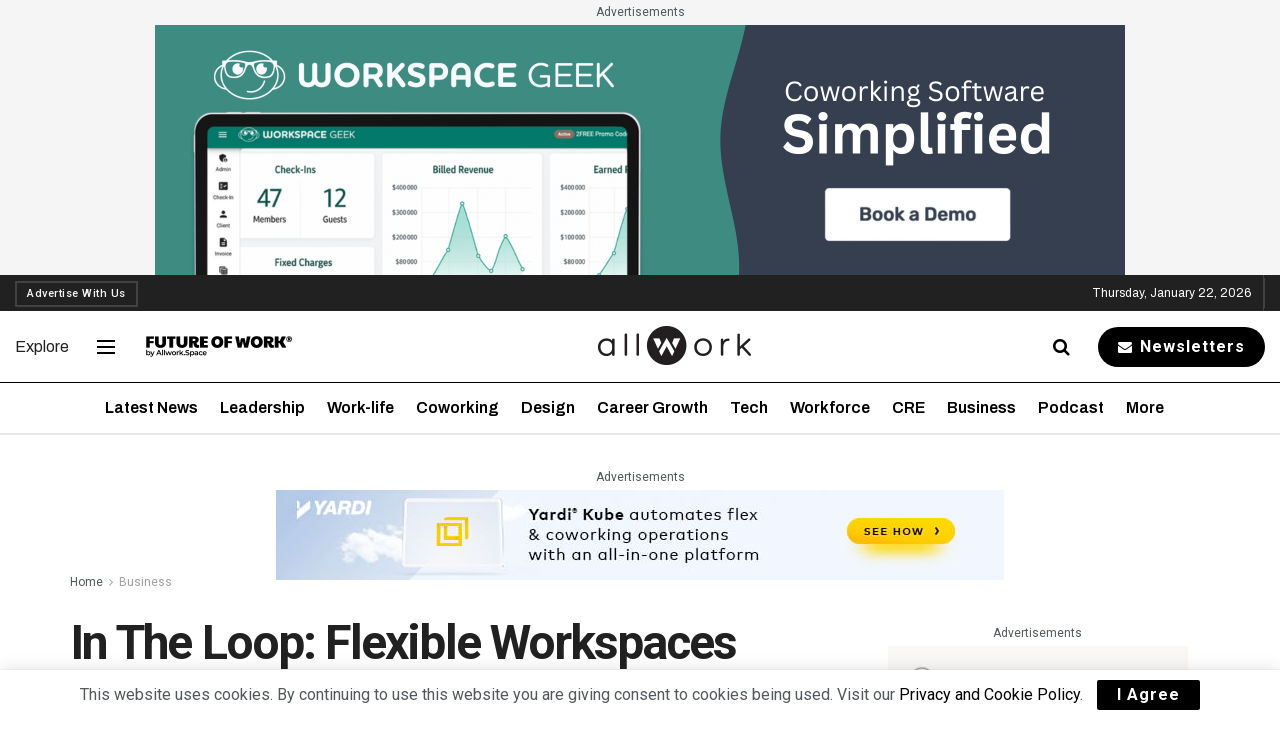

--- FILE ---
content_type: text/html; charset=UTF-8
request_url: https://allwork.space/2016/04/in-the-loop-flexible-workspaces-and-wellness-tech-and-smes/
body_size: 80405
content:
<!doctype html>
<!--[if lt IE 7]> <html class="no-js lt-ie9 lt-ie8 lt-ie7" lang="en-US"> <![endif]-->
<!--[if IE 7]>    <html class="no-js lt-ie9 lt-ie8" lang="en-US"> <![endif]-->
<!--[if IE 8]>    <html class="no-js lt-ie9" lang="en-US"> <![endif]-->
<!--[if IE 9]>    <html class="no-js lt-ie10" lang="en-US"> <![endif]-->
<!--[if gt IE 8]><!--> <html class="no-js" lang="en-US"> <!--<![endif]-->
<head>
    <meta http-equiv="Content-Type" content="text/html; charset=UTF-8" /><script type="text/javascript">(window.NREUM||(NREUM={})).init={privacy:{cookies_enabled:true},ajax:{deny_list:["bam.nr-data.net"]},feature_flags:["soft_nav"],distributed_tracing:{enabled:true}};(window.NREUM||(NREUM={})).loader_config={agentID:"1385949367",accountID:"3494761",trustKey:"66686",xpid:"VwIOVVFVCRABVVZRDgQCUVYH",licenseKey:"NRJS-a59a41307f5ad219b35",applicationID:"1173955726",browserID:"1385949367"};;/*! For license information please see nr-loader-spa-1.308.0.min.js.LICENSE.txt */
(()=>{var e,t,r={384:(e,t,r)=>{"use strict";r.d(t,{NT:()=>a,US:()=>u,Zm:()=>o,bQ:()=>d,dV:()=>c,pV:()=>l});var n=r(6154),i=r(1863),s=r(1910);const a={beacon:"bam.nr-data.net",errorBeacon:"bam.nr-data.net"};function o(){return n.gm.NREUM||(n.gm.NREUM={}),void 0===n.gm.newrelic&&(n.gm.newrelic=n.gm.NREUM),n.gm.NREUM}function c(){let e=o();return e.o||(e.o={ST:n.gm.setTimeout,SI:n.gm.setImmediate||n.gm.setInterval,CT:n.gm.clearTimeout,XHR:n.gm.XMLHttpRequest,REQ:n.gm.Request,EV:n.gm.Event,PR:n.gm.Promise,MO:n.gm.MutationObserver,FETCH:n.gm.fetch,WS:n.gm.WebSocket},(0,s.i)(...Object.values(e.o))),e}function d(e,t){let r=o();r.initializedAgents??={},t.initializedAt={ms:(0,i.t)(),date:new Date},r.initializedAgents[e]=t}function u(e,t){o()[e]=t}function l(){return function(){let e=o();const t=e.info||{};e.info={beacon:a.beacon,errorBeacon:a.errorBeacon,...t}}(),function(){let e=o();const t=e.init||{};e.init={...t}}(),c(),function(){let e=o();const t=e.loader_config||{};e.loader_config={...t}}(),o()}},782:(e,t,r)=>{"use strict";r.d(t,{T:()=>n});const n=r(860).K7.pageViewTiming},860:(e,t,r)=>{"use strict";r.d(t,{$J:()=>u,K7:()=>c,P3:()=>d,XX:()=>i,Yy:()=>o,df:()=>s,qY:()=>n,v4:()=>a});const n="events",i="jserrors",s="browser/blobs",a="rum",o="browser/logs",c={ajax:"ajax",genericEvents:"generic_events",jserrors:i,logging:"logging",metrics:"metrics",pageAction:"page_action",pageViewEvent:"page_view_event",pageViewTiming:"page_view_timing",sessionReplay:"session_replay",sessionTrace:"session_trace",softNav:"soft_navigations",spa:"spa"},d={[c.pageViewEvent]:1,[c.pageViewTiming]:2,[c.metrics]:3,[c.jserrors]:4,[c.spa]:5,[c.ajax]:6,[c.sessionTrace]:7,[c.softNav]:8,[c.sessionReplay]:9,[c.logging]:10,[c.genericEvents]:11},u={[c.pageViewEvent]:a,[c.pageViewTiming]:n,[c.ajax]:n,[c.spa]:n,[c.softNav]:n,[c.metrics]:i,[c.jserrors]:i,[c.sessionTrace]:s,[c.sessionReplay]:s,[c.logging]:o,[c.genericEvents]:"ins"}},944:(e,t,r)=>{"use strict";r.d(t,{R:()=>i});var n=r(3241);function i(e,t){"function"==typeof console.debug&&(console.debug("New Relic Warning: https://github.com/newrelic/newrelic-browser-agent/blob/main/docs/warning-codes.md#".concat(e),t),(0,n.W)({agentIdentifier:null,drained:null,type:"data",name:"warn",feature:"warn",data:{code:e,secondary:t}}))}},993:(e,t,r)=>{"use strict";r.d(t,{A$:()=>s,ET:()=>a,TZ:()=>o,p_:()=>i});var n=r(860);const i={ERROR:"ERROR",WARN:"WARN",INFO:"INFO",DEBUG:"DEBUG",TRACE:"TRACE"},s={OFF:0,ERROR:1,WARN:2,INFO:3,DEBUG:4,TRACE:5},a="log",o=n.K7.logging},1541:(e,t,r)=>{"use strict";r.d(t,{U:()=>i,f:()=>n});const n={MFE:"MFE",BA:"BA"};function i(e,t){if(2!==t?.harvestEndpointVersion)return{};const r=t.agentRef.runtime.appMetadata.agents[0].entityGuid;return e?{"source.id":e.id,"source.name":e.name,"source.type":e.type,"parent.id":e.parent?.id||r,"parent.type":e.parent?.type||n.BA}:{"entity.guid":r,appId:t.agentRef.info.applicationID}}},1687:(e,t,r)=>{"use strict";r.d(t,{Ak:()=>d,Ze:()=>h,x3:()=>u});var n=r(3241),i=r(7836),s=r(3606),a=r(860),o=r(2646);const c={};function d(e,t){const r={staged:!1,priority:a.P3[t]||0};l(e),c[e].get(t)||c[e].set(t,r)}function u(e,t){e&&c[e]&&(c[e].get(t)&&c[e].delete(t),p(e,t,!1),c[e].size&&f(e))}function l(e){if(!e)throw new Error("agentIdentifier required");c[e]||(c[e]=new Map)}function h(e="",t="feature",r=!1){if(l(e),!e||!c[e].get(t)||r)return p(e,t);c[e].get(t).staged=!0,f(e)}function f(e){const t=Array.from(c[e]);t.every(([e,t])=>t.staged)&&(t.sort((e,t)=>e[1].priority-t[1].priority),t.forEach(([t])=>{c[e].delete(t),p(e,t)}))}function p(e,t,r=!0){const a=e?i.ee.get(e):i.ee,c=s.i.handlers;if(!a.aborted&&a.backlog&&c){if((0,n.W)({agentIdentifier:e,type:"lifecycle",name:"drain",feature:t}),r){const e=a.backlog[t],r=c[t];if(r){for(let t=0;e&&t<e.length;++t)g(e[t],r);Object.entries(r).forEach(([e,t])=>{Object.values(t||{}).forEach(t=>{t[0]?.on&&t[0]?.context()instanceof o.y&&t[0].on(e,t[1])})})}}a.isolatedBacklog||delete c[t],a.backlog[t]=null,a.emit("drain-"+t,[])}}function g(e,t){var r=e[1];Object.values(t[r]||{}).forEach(t=>{var r=e[0];if(t[0]===r){var n=t[1],i=e[3],s=e[2];n.apply(i,s)}})}},1738:(e,t,r)=>{"use strict";r.d(t,{U:()=>f,Y:()=>h});var n=r(3241),i=r(9908),s=r(1863),a=r(944),o=r(5701),c=r(3969),d=r(8362),u=r(860),l=r(4261);function h(e,t,r,s){const h=s||r;!h||h[e]&&h[e]!==d.d.prototype[e]||(h[e]=function(){(0,i.p)(c.xV,["API/"+e+"/called"],void 0,u.K7.metrics,r.ee),(0,n.W)({agentIdentifier:r.agentIdentifier,drained:!!o.B?.[r.agentIdentifier],type:"data",name:"api",feature:l.Pl+e,data:{}});try{return t.apply(this,arguments)}catch(e){(0,a.R)(23,e)}})}function f(e,t,r,n,a){const o=e.info;null===r?delete o.jsAttributes[t]:o.jsAttributes[t]=r,(a||null===r)&&(0,i.p)(l.Pl+n,[(0,s.t)(),t,r],void 0,"session",e.ee)}},1741:(e,t,r)=>{"use strict";r.d(t,{W:()=>s});var n=r(944),i=r(4261);class s{#e(e,...t){if(this[e]!==s.prototype[e])return this[e](...t);(0,n.R)(35,e)}addPageAction(e,t){return this.#e(i.hG,e,t)}register(e){return this.#e(i.eY,e)}recordCustomEvent(e,t){return this.#e(i.fF,e,t)}setPageViewName(e,t){return this.#e(i.Fw,e,t)}setCustomAttribute(e,t,r){return this.#e(i.cD,e,t,r)}noticeError(e,t){return this.#e(i.o5,e,t)}setUserId(e,t=!1){return this.#e(i.Dl,e,t)}setApplicationVersion(e){return this.#e(i.nb,e)}setErrorHandler(e){return this.#e(i.bt,e)}addRelease(e,t){return this.#e(i.k6,e,t)}log(e,t){return this.#e(i.$9,e,t)}start(){return this.#e(i.d3)}finished(e){return this.#e(i.BL,e)}recordReplay(){return this.#e(i.CH)}pauseReplay(){return this.#e(i.Tb)}addToTrace(e){return this.#e(i.U2,e)}setCurrentRouteName(e){return this.#e(i.PA,e)}interaction(e){return this.#e(i.dT,e)}wrapLogger(e,t,r){return this.#e(i.Wb,e,t,r)}measure(e,t){return this.#e(i.V1,e,t)}consent(e){return this.#e(i.Pv,e)}}},1863:(e,t,r)=>{"use strict";function n(){return Math.floor(performance.now())}r.d(t,{t:()=>n})},1910:(e,t,r)=>{"use strict";r.d(t,{i:()=>s});var n=r(944);const i=new Map;function s(...e){return e.every(e=>{if(i.has(e))return i.get(e);const t="function"==typeof e?e.toString():"",r=t.includes("[native code]"),s=t.includes("nrWrapper");return r||s||(0,n.R)(64,e?.name||t),i.set(e,r),r})}},2555:(e,t,r)=>{"use strict";r.d(t,{D:()=>o,f:()=>a});var n=r(384),i=r(8122);const s={beacon:n.NT.beacon,errorBeacon:n.NT.errorBeacon,licenseKey:void 0,applicationID:void 0,sa:void 0,queueTime:void 0,applicationTime:void 0,ttGuid:void 0,user:void 0,account:void 0,product:void 0,extra:void 0,jsAttributes:{},userAttributes:void 0,atts:void 0,transactionName:void 0,tNamePlain:void 0};function a(e){try{return!!e.licenseKey&&!!e.errorBeacon&&!!e.applicationID}catch(e){return!1}}const o=e=>(0,i.a)(e,s)},2614:(e,t,r)=>{"use strict";r.d(t,{BB:()=>a,H3:()=>n,g:()=>d,iL:()=>c,tS:()=>o,uh:()=>i,wk:()=>s});const n="NRBA",i="SESSION",s=144e5,a=18e5,o={STARTED:"session-started",PAUSE:"session-pause",RESET:"session-reset",RESUME:"session-resume",UPDATE:"session-update"},c={SAME_TAB:"same-tab",CROSS_TAB:"cross-tab"},d={OFF:0,FULL:1,ERROR:2}},2646:(e,t,r)=>{"use strict";r.d(t,{y:()=>n});class n{constructor(e){this.contextId=e}}},2843:(e,t,r)=>{"use strict";r.d(t,{G:()=>s,u:()=>i});var n=r(3878);function i(e,t=!1,r,i){(0,n.DD)("visibilitychange",function(){if(t)return void("hidden"===document.visibilityState&&e());e(document.visibilityState)},r,i)}function s(e,t,r){(0,n.sp)("pagehide",e,t,r)}},3241:(e,t,r)=>{"use strict";r.d(t,{W:()=>s});var n=r(6154);const i="newrelic";function s(e={}){try{n.gm.dispatchEvent(new CustomEvent(i,{detail:e}))}catch(e){}}},3304:(e,t,r)=>{"use strict";r.d(t,{A:()=>s});var n=r(7836);const i=()=>{const e=new WeakSet;return(t,r)=>{if("object"==typeof r&&null!==r){if(e.has(r))return;e.add(r)}return r}};function s(e){try{return JSON.stringify(e,i())??""}catch(e){try{n.ee.emit("internal-error",[e])}catch(e){}return""}}},3333:(e,t,r)=>{"use strict";r.d(t,{$v:()=>u,TZ:()=>n,Xh:()=>c,Zp:()=>i,kd:()=>d,mq:()=>o,nf:()=>a,qN:()=>s});const n=r(860).K7.genericEvents,i=["auxclick","click","copy","keydown","paste","scrollend"],s=["focus","blur"],a=4,o=1e3,c=2e3,d=["PageAction","UserAction","BrowserPerformance"],u={RESOURCES:"experimental.resources",REGISTER:"register"}},3434:(e,t,r)=>{"use strict";r.d(t,{Jt:()=>s,YM:()=>d});var n=r(7836),i=r(5607);const s="nr@original:".concat(i.W),a=50;var o=Object.prototype.hasOwnProperty,c=!1;function d(e,t){return e||(e=n.ee),r.inPlace=function(e,t,n,i,s){n||(n="");const a="-"===n.charAt(0);for(let o=0;o<t.length;o++){const c=t[o],d=e[c];l(d)||(e[c]=r(d,a?c+n:n,i,c,s))}},r.flag=s,r;function r(t,r,n,c,d){return l(t)?t:(r||(r=""),nrWrapper[s]=t,function(e,t,r){if(Object.defineProperty&&Object.keys)try{return Object.keys(e).forEach(function(r){Object.defineProperty(t,r,{get:function(){return e[r]},set:function(t){return e[r]=t,t}})}),t}catch(e){u([e],r)}for(var n in e)o.call(e,n)&&(t[n]=e[n])}(t,nrWrapper,e),nrWrapper);function nrWrapper(){var s,o,l,h;let f;try{o=this,s=[...arguments],l="function"==typeof n?n(s,o):n||{}}catch(t){u([t,"",[s,o,c],l],e)}i(r+"start",[s,o,c],l,d);const p=performance.now();let g;try{return h=t.apply(o,s),g=performance.now(),h}catch(e){throw g=performance.now(),i(r+"err",[s,o,e],l,d),f=e,f}finally{const e=g-p,t={start:p,end:g,duration:e,isLongTask:e>=a,methodName:c,thrownError:f};t.isLongTask&&i("long-task",[t,o],l,d),i(r+"end",[s,o,h],l,d)}}}function i(r,n,i,s){if(!c||t){var a=c;c=!0;try{e.emit(r,n,i,t,s)}catch(t){u([t,r,n,i],e)}c=a}}}function u(e,t){t||(t=n.ee);try{t.emit("internal-error",e)}catch(e){}}function l(e){return!(e&&"function"==typeof e&&e.apply&&!e[s])}},3606:(e,t,r)=>{"use strict";r.d(t,{i:()=>s});var n=r(9908);s.on=a;var i=s.handlers={};function s(e,t,r,s){a(s||n.d,i,e,t,r)}function a(e,t,r,i,s){s||(s="feature"),e||(e=n.d);var a=t[s]=t[s]||{};(a[r]=a[r]||[]).push([e,i])}},3738:(e,t,r)=>{"use strict";r.d(t,{He:()=>i,Kp:()=>o,Lc:()=>d,Rz:()=>u,TZ:()=>n,bD:()=>s,d3:()=>a,jx:()=>l,sl:()=>h,uP:()=>c});const n=r(860).K7.sessionTrace,i="bstResource",s="resource",a="-start",o="-end",c="fn"+a,d="fn"+o,u="pushState",l=1e3,h=3e4},3785:(e,t,r)=>{"use strict";r.d(t,{R:()=>c,b:()=>d});var n=r(9908),i=r(1863),s=r(860),a=r(3969),o=r(993);function c(e,t,r={},c=o.p_.INFO,d=!0,u,l=(0,i.t)()){(0,n.p)(a.xV,["API/logging/".concat(c.toLowerCase(),"/called")],void 0,s.K7.metrics,e),(0,n.p)(o.ET,[l,t,r,c,d,u],void 0,s.K7.logging,e)}function d(e){return"string"==typeof e&&Object.values(o.p_).some(t=>t===e.toUpperCase().trim())}},3878:(e,t,r)=>{"use strict";function n(e,t){return{capture:e,passive:!1,signal:t}}function i(e,t,r=!1,i){window.addEventListener(e,t,n(r,i))}function s(e,t,r=!1,i){document.addEventListener(e,t,n(r,i))}r.d(t,{DD:()=>s,jT:()=>n,sp:()=>i})},3962:(e,t,r)=>{"use strict";r.d(t,{AM:()=>a,O2:()=>l,OV:()=>s,Qu:()=>h,TZ:()=>c,ih:()=>f,pP:()=>o,t1:()=>u,tC:()=>i,wD:()=>d});var n=r(860);const i=["click","keydown","submit"],s="popstate",a="api",o="initialPageLoad",c=n.K7.softNav,d=5e3,u=500,l={INITIAL_PAGE_LOAD:"",ROUTE_CHANGE:1,UNSPECIFIED:2},h={INTERACTION:1,AJAX:2,CUSTOM_END:3,CUSTOM_TRACER:4},f={IP:"in progress",PF:"pending finish",FIN:"finished",CAN:"cancelled"}},3969:(e,t,r)=>{"use strict";r.d(t,{TZ:()=>n,XG:()=>o,rs:()=>i,xV:()=>a,z_:()=>s});const n=r(860).K7.metrics,i="sm",s="cm",a="storeSupportabilityMetrics",o="storeEventMetrics"},4234:(e,t,r)=>{"use strict";r.d(t,{W:()=>s});var n=r(7836),i=r(1687);class s{constructor(e,t){this.agentIdentifier=e,this.ee=n.ee.get(e),this.featureName=t,this.blocked=!1}deregisterDrain(){(0,i.x3)(this.agentIdentifier,this.featureName)}}},4261:(e,t,r)=>{"use strict";r.d(t,{$9:()=>u,BL:()=>c,CH:()=>p,Dl:()=>R,Fw:()=>w,PA:()=>v,Pl:()=>n,Pv:()=>A,Tb:()=>h,U2:()=>a,V1:()=>E,Wb:()=>T,bt:()=>y,cD:()=>b,d3:()=>x,dT:()=>d,eY:()=>g,fF:()=>f,hG:()=>s,hw:()=>i,k6:()=>o,nb:()=>m,o5:()=>l});const n="api-",i=n+"ixn-",s="addPageAction",a="addToTrace",o="addRelease",c="finished",d="interaction",u="log",l="noticeError",h="pauseReplay",f="recordCustomEvent",p="recordReplay",g="register",m="setApplicationVersion",v="setCurrentRouteName",b="setCustomAttribute",y="setErrorHandler",w="setPageViewName",R="setUserId",x="start",T="wrapLogger",E="measure",A="consent"},5205:(e,t,r)=>{"use strict";r.d(t,{j:()=>S});var n=r(384),i=r(1741);var s=r(2555),a=r(3333);const o=e=>{if(!e||"string"!=typeof e)return!1;try{document.createDocumentFragment().querySelector(e)}catch{return!1}return!0};var c=r(2614),d=r(944),u=r(8122);const l="[data-nr-mask]",h=e=>(0,u.a)(e,(()=>{const e={feature_flags:[],experimental:{allow_registered_children:!1,resources:!1},mask_selector:"*",block_selector:"[data-nr-block]",mask_input_options:{color:!1,date:!1,"datetime-local":!1,email:!1,month:!1,number:!1,range:!1,search:!1,tel:!1,text:!1,time:!1,url:!1,week:!1,textarea:!1,select:!1,password:!0}};return{ajax:{deny_list:void 0,block_internal:!0,enabled:!0,autoStart:!0},api:{get allow_registered_children(){return e.feature_flags.includes(a.$v.REGISTER)||e.experimental.allow_registered_children},set allow_registered_children(t){e.experimental.allow_registered_children=t},duplicate_registered_data:!1},browser_consent_mode:{enabled:!1},distributed_tracing:{enabled:void 0,exclude_newrelic_header:void 0,cors_use_newrelic_header:void 0,cors_use_tracecontext_headers:void 0,allowed_origins:void 0},get feature_flags(){return e.feature_flags},set feature_flags(t){e.feature_flags=t},generic_events:{enabled:!0,autoStart:!0},harvest:{interval:30},jserrors:{enabled:!0,autoStart:!0},logging:{enabled:!0,autoStart:!0},metrics:{enabled:!0,autoStart:!0},obfuscate:void 0,page_action:{enabled:!0},page_view_event:{enabled:!0,autoStart:!0},page_view_timing:{enabled:!0,autoStart:!0},performance:{capture_marks:!1,capture_measures:!1,capture_detail:!0,resources:{get enabled(){return e.feature_flags.includes(a.$v.RESOURCES)||e.experimental.resources},set enabled(t){e.experimental.resources=t},asset_types:[],first_party_domains:[],ignore_newrelic:!0}},privacy:{cookies_enabled:!0},proxy:{assets:void 0,beacon:void 0},session:{expiresMs:c.wk,inactiveMs:c.BB},session_replay:{autoStart:!0,enabled:!1,preload:!1,sampling_rate:10,error_sampling_rate:100,collect_fonts:!1,inline_images:!1,fix_stylesheets:!0,mask_all_inputs:!0,get mask_text_selector(){return e.mask_selector},set mask_text_selector(t){o(t)?e.mask_selector="".concat(t,",").concat(l):""===t||null===t?e.mask_selector=l:(0,d.R)(5,t)},get block_class(){return"nr-block"},get ignore_class(){return"nr-ignore"},get mask_text_class(){return"nr-mask"},get block_selector(){return e.block_selector},set block_selector(t){o(t)?e.block_selector+=",".concat(t):""!==t&&(0,d.R)(6,t)},get mask_input_options(){return e.mask_input_options},set mask_input_options(t){t&&"object"==typeof t?e.mask_input_options={...t,password:!0}:(0,d.R)(7,t)}},session_trace:{enabled:!0,autoStart:!0},soft_navigations:{enabled:!0,autoStart:!0},spa:{enabled:!0,autoStart:!0},ssl:void 0,user_actions:{enabled:!0,elementAttributes:["id","className","tagName","type"]}}})());var f=r(6154),p=r(9324);let g=0;const m={buildEnv:p.F3,distMethod:p.Xs,version:p.xv,originTime:f.WN},v={consented:!1},b={appMetadata:{},get consented(){return this.session?.state?.consent||v.consented},set consented(e){v.consented=e},customTransaction:void 0,denyList:void 0,disabled:!1,harvester:void 0,isolatedBacklog:!1,isRecording:!1,loaderType:void 0,maxBytes:3e4,obfuscator:void 0,onerror:void 0,ptid:void 0,releaseIds:{},session:void 0,timeKeeper:void 0,registeredEntities:[],jsAttributesMetadata:{bytes:0},get harvestCount(){return++g}},y=e=>{const t=(0,u.a)(e,b),r=Object.keys(m).reduce((e,t)=>(e[t]={value:m[t],writable:!1,configurable:!0,enumerable:!0},e),{});return Object.defineProperties(t,r)};var w=r(5701);const R=e=>{const t=e.startsWith("http");e+="/",r.p=t?e:"https://"+e};var x=r(7836),T=r(3241);const E={accountID:void 0,trustKey:void 0,agentID:void 0,licenseKey:void 0,applicationID:void 0,xpid:void 0},A=e=>(0,u.a)(e,E),_=new Set;function S(e,t={},r,a){let{init:o,info:c,loader_config:d,runtime:u={},exposed:l=!0}=t;if(!c){const e=(0,n.pV)();o=e.init,c=e.info,d=e.loader_config}e.init=h(o||{}),e.loader_config=A(d||{}),c.jsAttributes??={},f.bv&&(c.jsAttributes.isWorker=!0),e.info=(0,s.D)(c);const p=e.init,g=[c.beacon,c.errorBeacon];_.has(e.agentIdentifier)||(p.proxy.assets&&(R(p.proxy.assets),g.push(p.proxy.assets)),p.proxy.beacon&&g.push(p.proxy.beacon),e.beacons=[...g],function(e){const t=(0,n.pV)();Object.getOwnPropertyNames(i.W.prototype).forEach(r=>{const n=i.W.prototype[r];if("function"!=typeof n||"constructor"===n)return;let s=t[r];e[r]&&!1!==e.exposed&&"micro-agent"!==e.runtime?.loaderType&&(t[r]=(...t)=>{const n=e[r](...t);return s?s(...t):n})})}(e),(0,n.US)("activatedFeatures",w.B)),u.denyList=[...p.ajax.deny_list||[],...p.ajax.block_internal?g:[]],u.ptid=e.agentIdentifier,u.loaderType=r,e.runtime=y(u),_.has(e.agentIdentifier)||(e.ee=x.ee.get(e.agentIdentifier),e.exposed=l,(0,T.W)({agentIdentifier:e.agentIdentifier,drained:!!w.B?.[e.agentIdentifier],type:"lifecycle",name:"initialize",feature:void 0,data:e.config})),_.add(e.agentIdentifier)}},5270:(e,t,r)=>{"use strict";r.d(t,{Aw:()=>a,SR:()=>s,rF:()=>o});var n=r(384),i=r(7767);function s(e){return!!(0,n.dV)().o.MO&&(0,i.V)(e)&&!0===e?.session_trace.enabled}function a(e){return!0===e?.session_replay.preload&&s(e)}function o(e,t){try{if("string"==typeof t?.type){if("password"===t.type.toLowerCase())return"*".repeat(e?.length||0);if(void 0!==t?.dataset?.nrUnmask||t?.classList?.contains("nr-unmask"))return e}}catch(e){}return"string"==typeof e?e.replace(/[\S]/g,"*"):"*".repeat(e?.length||0)}},5289:(e,t,r)=>{"use strict";r.d(t,{GG:()=>a,Qr:()=>c,sB:()=>o});var n=r(3878),i=r(6389);function s(){return"undefined"==typeof document||"complete"===document.readyState}function a(e,t){if(s())return e();const r=(0,i.J)(e),a=setInterval(()=>{s()&&(clearInterval(a),r())},500);(0,n.sp)("load",r,t)}function o(e){if(s())return e();(0,n.DD)("DOMContentLoaded",e)}function c(e){if(s())return e();(0,n.sp)("popstate",e)}},5607:(e,t,r)=>{"use strict";r.d(t,{W:()=>n});const n=(0,r(9566).bz)()},5701:(e,t,r)=>{"use strict";r.d(t,{B:()=>s,t:()=>a});var n=r(3241);const i=new Set,s={};function a(e,t){const r=t.agentIdentifier;s[r]??={},e&&"object"==typeof e&&(i.has(r)||(t.ee.emit("rumresp",[e]),s[r]=e,i.add(r),(0,n.W)({agentIdentifier:r,loaded:!0,drained:!0,type:"lifecycle",name:"load",feature:void 0,data:e})))}},6154:(e,t,r)=>{"use strict";r.d(t,{OF:()=>d,RI:()=>i,WN:()=>h,bv:()=>s,eN:()=>f,gm:()=>a,lR:()=>l,m:()=>c,mw:()=>o,sb:()=>u});var n=r(1863);const i="undefined"!=typeof window&&!!window.document,s="undefined"!=typeof WorkerGlobalScope&&("undefined"!=typeof self&&self instanceof WorkerGlobalScope&&self.navigator instanceof WorkerNavigator||"undefined"!=typeof globalThis&&globalThis instanceof WorkerGlobalScope&&globalThis.navigator instanceof WorkerNavigator),a=i?window:"undefined"!=typeof WorkerGlobalScope&&("undefined"!=typeof self&&self instanceof WorkerGlobalScope&&self||"undefined"!=typeof globalThis&&globalThis instanceof WorkerGlobalScope&&globalThis),o=Boolean("hidden"===a?.document?.visibilityState),c=""+a?.location,d=/iPad|iPhone|iPod/.test(a.navigator?.userAgent),u=d&&"undefined"==typeof SharedWorker,l=(()=>{const e=a.navigator?.userAgent?.match(/Firefox[/\s](\d+\.\d+)/);return Array.isArray(e)&&e.length>=2?+e[1]:0})(),h=Date.now()-(0,n.t)(),f=()=>"undefined"!=typeof PerformanceNavigationTiming&&a?.performance?.getEntriesByType("navigation")?.[0]?.responseStart},6344:(e,t,r)=>{"use strict";r.d(t,{BB:()=>u,Qb:()=>l,TZ:()=>i,Ug:()=>a,Vh:()=>s,_s:()=>o,bc:()=>d,yP:()=>c});var n=r(2614);const i=r(860).K7.sessionReplay,s="errorDuringReplay",a=.12,o={DomContentLoaded:0,Load:1,FullSnapshot:2,IncrementalSnapshot:3,Meta:4,Custom:5},c={[n.g.ERROR]:15e3,[n.g.FULL]:3e5,[n.g.OFF]:0},d={RESET:{message:"Session was reset",sm:"Reset"},IMPORT:{message:"Recorder failed to import",sm:"Import"},TOO_MANY:{message:"429: Too Many Requests",sm:"Too-Many"},TOO_BIG:{message:"Payload was too large",sm:"Too-Big"},CROSS_TAB:{message:"Session Entity was set to OFF on another tab",sm:"Cross-Tab"},ENTITLEMENTS:{message:"Session Replay is not allowed and will not be started",sm:"Entitlement"}},u=5e3,l={API:"api",RESUME:"resume",SWITCH_TO_FULL:"switchToFull",INITIALIZE:"initialize",PRELOAD:"preload"}},6389:(e,t,r)=>{"use strict";function n(e,t=500,r={}){const n=r?.leading||!1;let i;return(...r)=>{n&&void 0===i&&(e.apply(this,r),i=setTimeout(()=>{i=clearTimeout(i)},t)),n||(clearTimeout(i),i=setTimeout(()=>{e.apply(this,r)},t))}}function i(e){let t=!1;return(...r)=>{t||(t=!0,e.apply(this,r))}}r.d(t,{J:()=>i,s:()=>n})},6630:(e,t,r)=>{"use strict";r.d(t,{T:()=>n});const n=r(860).K7.pageViewEvent},6774:(e,t,r)=>{"use strict";r.d(t,{T:()=>n});const n=r(860).K7.jserrors},7295:(e,t,r)=>{"use strict";r.d(t,{Xv:()=>a,gX:()=>i,iW:()=>s});var n=[];function i(e){if(!e||s(e))return!1;if(0===n.length)return!0;if("*"===n[0].hostname)return!1;for(var t=0;t<n.length;t++){var r=n[t];if(r.hostname.test(e.hostname)&&r.pathname.test(e.pathname))return!1}return!0}function s(e){return void 0===e.hostname}function a(e){if(n=[],e&&e.length)for(var t=0;t<e.length;t++){let r=e[t];if(!r)continue;if("*"===r)return void(n=[{hostname:"*"}]);0===r.indexOf("http://")?r=r.substring(7):0===r.indexOf("https://")&&(r=r.substring(8));const i=r.indexOf("/");let s,a;i>0?(s=r.substring(0,i),a=r.substring(i)):(s=r,a="*");let[c]=s.split(":");n.push({hostname:o(c),pathname:o(a,!0)})}}function o(e,t=!1){const r=e.replace(/[.+?^${}()|[\]\\]/g,e=>"\\"+e).replace(/\*/g,".*?");return new RegExp((t?"^":"")+r+"$")}},7485:(e,t,r)=>{"use strict";r.d(t,{D:()=>i});var n=r(6154);function i(e){if(0===(e||"").indexOf("data:"))return{protocol:"data"};try{const t=new URL(e,location.href),r={port:t.port,hostname:t.hostname,pathname:t.pathname,search:t.search,protocol:t.protocol.slice(0,t.protocol.indexOf(":")),sameOrigin:t.protocol===n.gm?.location?.protocol&&t.host===n.gm?.location?.host};return r.port&&""!==r.port||("http:"===t.protocol&&(r.port="80"),"https:"===t.protocol&&(r.port="443")),r.pathname&&""!==r.pathname?r.pathname.startsWith("/")||(r.pathname="/".concat(r.pathname)):r.pathname="/",r}catch(e){return{}}}},7699:(e,t,r)=>{"use strict";r.d(t,{It:()=>s,KC:()=>o,No:()=>i,qh:()=>a});var n=r(860);const i=16e3,s=1e6,a="SESSION_ERROR",o={[n.K7.logging]:!0,[n.K7.genericEvents]:!1,[n.K7.jserrors]:!1,[n.K7.ajax]:!1}},7767:(e,t,r)=>{"use strict";r.d(t,{V:()=>i});var n=r(6154);const i=e=>n.RI&&!0===e?.privacy.cookies_enabled},7836:(e,t,r)=>{"use strict";r.d(t,{P:()=>o,ee:()=>c});var n=r(384),i=r(8990),s=r(2646),a=r(5607);const o="nr@context:".concat(a.W),c=function e(t,r){var n={},a={},u={},l=!1;try{l=16===r.length&&d.initializedAgents?.[r]?.runtime.isolatedBacklog}catch(e){}var h={on:p,addEventListener:p,removeEventListener:function(e,t){var r=n[e];if(!r)return;for(var i=0;i<r.length;i++)r[i]===t&&r.splice(i,1)},emit:function(e,r,n,i,s){!1!==s&&(s=!0);if(c.aborted&&!i)return;t&&s&&t.emit(e,r,n);var o=f(n);g(e).forEach(e=>{e.apply(o,r)});var d=v()[a[e]];d&&d.push([h,e,r,o]);return o},get:m,listeners:g,context:f,buffer:function(e,t){const r=v();if(t=t||"feature",h.aborted)return;Object.entries(e||{}).forEach(([e,n])=>{a[n]=t,t in r||(r[t]=[])})},abort:function(){h._aborted=!0,Object.keys(h.backlog).forEach(e=>{delete h.backlog[e]})},isBuffering:function(e){return!!v()[a[e]]},debugId:r,backlog:l?{}:t&&"object"==typeof t.backlog?t.backlog:{},isolatedBacklog:l};return Object.defineProperty(h,"aborted",{get:()=>{let e=h._aborted||!1;return e||(t&&(e=t.aborted),e)}}),h;function f(e){return e&&e instanceof s.y?e:e?(0,i.I)(e,o,()=>new s.y(o)):new s.y(o)}function p(e,t){n[e]=g(e).concat(t)}function g(e){return n[e]||[]}function m(t){return u[t]=u[t]||e(h,t)}function v(){return h.backlog}}(void 0,"globalEE"),d=(0,n.Zm)();d.ee||(d.ee=c)},8122:(e,t,r)=>{"use strict";r.d(t,{a:()=>i});var n=r(944);function i(e,t){try{if(!e||"object"!=typeof e)return(0,n.R)(3);if(!t||"object"!=typeof t)return(0,n.R)(4);const r=Object.create(Object.getPrototypeOf(t),Object.getOwnPropertyDescriptors(t)),s=0===Object.keys(r).length?e:r;for(let a in s)if(void 0!==e[a])try{if(null===e[a]){r[a]=null;continue}Array.isArray(e[a])&&Array.isArray(t[a])?r[a]=Array.from(new Set([...e[a],...t[a]])):"object"==typeof e[a]&&"object"==typeof t[a]?r[a]=i(e[a],t[a]):r[a]=e[a]}catch(e){r[a]||(0,n.R)(1,e)}return r}catch(e){(0,n.R)(2,e)}}},8139:(e,t,r)=>{"use strict";r.d(t,{u:()=>h});var n=r(7836),i=r(3434),s=r(8990),a=r(6154);const o={},c=a.gm.XMLHttpRequest,d="addEventListener",u="removeEventListener",l="nr@wrapped:".concat(n.P);function h(e){var t=function(e){return(e||n.ee).get("events")}(e);if(o[t.debugId]++)return t;o[t.debugId]=1;var r=(0,i.YM)(t,!0);function h(e){r.inPlace(e,[d,u],"-",p)}function p(e,t){return e[1]}return"getPrototypeOf"in Object&&(a.RI&&f(document,h),c&&f(c.prototype,h),f(a.gm,h)),t.on(d+"-start",function(e,t){var n=e[1];if(null!==n&&("function"==typeof n||"object"==typeof n)&&"newrelic"!==e[0]){var i=(0,s.I)(n,l,function(){var e={object:function(){if("function"!=typeof n.handleEvent)return;return n.handleEvent.apply(n,arguments)},function:n}[typeof n];return e?r(e,"fn-",null,e.name||"anonymous"):n});this.wrapped=e[1]=i}}),t.on(u+"-start",function(e){e[1]=this.wrapped||e[1]}),t}function f(e,t,...r){let n=e;for(;"object"==typeof n&&!Object.prototype.hasOwnProperty.call(n,d);)n=Object.getPrototypeOf(n);n&&t(n,...r)}},8362:(e,t,r)=>{"use strict";r.d(t,{d:()=>s});var n=r(9566),i=r(1741);class s extends i.W{agentIdentifier=(0,n.LA)(16)}},8374:(e,t,r)=>{r.nc=(()=>{try{return document?.currentScript?.nonce}catch(e){}return""})()},8990:(e,t,r)=>{"use strict";r.d(t,{I:()=>i});var n=Object.prototype.hasOwnProperty;function i(e,t,r){if(n.call(e,t))return e[t];var i=r();if(Object.defineProperty&&Object.keys)try{return Object.defineProperty(e,t,{value:i,writable:!0,enumerable:!1}),i}catch(e){}return e[t]=i,i}},9119:(e,t,r)=>{"use strict";r.d(t,{L:()=>s});var n=/([^?#]*)[^#]*(#[^?]*|$).*/,i=/([^?#]*)().*/;function s(e,t){return e?e.replace(t?n:i,"$1$2"):e}},9300:(e,t,r)=>{"use strict";r.d(t,{T:()=>n});const n=r(860).K7.ajax},9324:(e,t,r)=>{"use strict";r.d(t,{AJ:()=>a,F3:()=>i,Xs:()=>s,Yq:()=>o,xv:()=>n});const n="1.308.0",i="PROD",s="CDN",a="@newrelic/rrweb",o="1.0.1"},9566:(e,t,r)=>{"use strict";r.d(t,{LA:()=>o,ZF:()=>c,bz:()=>a,el:()=>d});var n=r(6154);const i="xxxxxxxx-xxxx-4xxx-yxxx-xxxxxxxxxxxx";function s(e,t){return e?15&e[t]:16*Math.random()|0}function a(){const e=n.gm?.crypto||n.gm?.msCrypto;let t,r=0;return e&&e.getRandomValues&&(t=e.getRandomValues(new Uint8Array(30))),i.split("").map(e=>"x"===e?s(t,r++).toString(16):"y"===e?(3&s()|8).toString(16):e).join("")}function o(e){const t=n.gm?.crypto||n.gm?.msCrypto;let r,i=0;t&&t.getRandomValues&&(r=t.getRandomValues(new Uint8Array(e)));const a=[];for(var o=0;o<e;o++)a.push(s(r,i++).toString(16));return a.join("")}function c(){return o(16)}function d(){return o(32)}},9908:(e,t,r)=>{"use strict";r.d(t,{d:()=>n,p:()=>i});var n=r(7836).ee.get("handle");function i(e,t,r,i,s){s?(s.buffer([e],i),s.emit(e,t,r)):(n.buffer([e],i),n.emit(e,t,r))}}},n={};function i(e){var t=n[e];if(void 0!==t)return t.exports;var s=n[e]={exports:{}};return r[e](s,s.exports,i),s.exports}i.m=r,i.d=(e,t)=>{for(var r in t)i.o(t,r)&&!i.o(e,r)&&Object.defineProperty(e,r,{enumerable:!0,get:t[r]})},i.f={},i.e=e=>Promise.all(Object.keys(i.f).reduce((t,r)=>(i.f[r](e,t),t),[])),i.u=e=>({212:"nr-spa-compressor",249:"nr-spa-recorder",478:"nr-spa"}[e]+"-1.308.0.min.js"),i.o=(e,t)=>Object.prototype.hasOwnProperty.call(e,t),e={},t="NRBA-1.308.0.PROD:",i.l=(r,n,s,a)=>{if(e[r])e[r].push(n);else{var o,c;if(void 0!==s)for(var d=document.getElementsByTagName("script"),u=0;u<d.length;u++){var l=d[u];if(l.getAttribute("src")==r||l.getAttribute("data-webpack")==t+s){o=l;break}}if(!o){c=!0;var h={478:"sha512-RSfSVnmHk59T/uIPbdSE0LPeqcEdF4/+XhfJdBuccH5rYMOEZDhFdtnh6X6nJk7hGpzHd9Ujhsy7lZEz/ORYCQ==",249:"sha512-ehJXhmntm85NSqW4MkhfQqmeKFulra3klDyY0OPDUE+sQ3GokHlPh1pmAzuNy//3j4ac6lzIbmXLvGQBMYmrkg==",212:"sha512-B9h4CR46ndKRgMBcK+j67uSR2RCnJfGefU+A7FrgR/k42ovXy5x/MAVFiSvFxuVeEk/pNLgvYGMp1cBSK/G6Fg=="};(o=document.createElement("script")).charset="utf-8",i.nc&&o.setAttribute("nonce",i.nc),o.setAttribute("data-webpack",t+s),o.src=r,0!==o.src.indexOf(window.location.origin+"/")&&(o.crossOrigin="anonymous"),h[a]&&(o.integrity=h[a])}e[r]=[n];var f=(t,n)=>{o.onerror=o.onload=null,clearTimeout(p);var i=e[r];if(delete e[r],o.parentNode&&o.parentNode.removeChild(o),i&&i.forEach(e=>e(n)),t)return t(n)},p=setTimeout(f.bind(null,void 0,{type:"timeout",target:o}),12e4);o.onerror=f.bind(null,o.onerror),o.onload=f.bind(null,o.onload),c&&document.head.appendChild(o)}},i.r=e=>{"undefined"!=typeof Symbol&&Symbol.toStringTag&&Object.defineProperty(e,Symbol.toStringTag,{value:"Module"}),Object.defineProperty(e,"__esModule",{value:!0})},i.p="https://js-agent.newrelic.com/",(()=>{var e={38:0,788:0};i.f.j=(t,r)=>{var n=i.o(e,t)?e[t]:void 0;if(0!==n)if(n)r.push(n[2]);else{var s=new Promise((r,i)=>n=e[t]=[r,i]);r.push(n[2]=s);var a=i.p+i.u(t),o=new Error;i.l(a,r=>{if(i.o(e,t)&&(0!==(n=e[t])&&(e[t]=void 0),n)){var s=r&&("load"===r.type?"missing":r.type),a=r&&r.target&&r.target.src;o.message="Loading chunk "+t+" failed: ("+s+": "+a+")",o.name="ChunkLoadError",o.type=s,o.request=a,n[1](o)}},"chunk-"+t,t)}};var t=(t,r)=>{var n,s,[a,o,c]=r,d=0;if(a.some(t=>0!==e[t])){for(n in o)i.o(o,n)&&(i.m[n]=o[n]);if(c)c(i)}for(t&&t(r);d<a.length;d++)s=a[d],i.o(e,s)&&e[s]&&e[s][0](),e[s]=0},r=self["webpackChunk:NRBA-1.308.0.PROD"]=self["webpackChunk:NRBA-1.308.0.PROD"]||[];r.forEach(t.bind(null,0)),r.push=t.bind(null,r.push.bind(r))})(),(()=>{"use strict";i(8374);var e=i(8362),t=i(860);const r=Object.values(t.K7);var n=i(5205);var s=i(9908),a=i(1863),o=i(4261),c=i(1738);var d=i(1687),u=i(4234),l=i(5289),h=i(6154),f=i(944),p=i(5270),g=i(7767),m=i(6389),v=i(7699);class b extends u.W{constructor(e,t){super(e.agentIdentifier,t),this.agentRef=e,this.abortHandler=void 0,this.featAggregate=void 0,this.loadedSuccessfully=void 0,this.onAggregateImported=new Promise(e=>{this.loadedSuccessfully=e}),this.deferred=Promise.resolve(),!1===e.init[this.featureName].autoStart?this.deferred=new Promise((t,r)=>{this.ee.on("manual-start-all",(0,m.J)(()=>{(0,d.Ak)(e.agentIdentifier,this.featureName),t()}))}):(0,d.Ak)(e.agentIdentifier,t)}importAggregator(e,t,r={}){if(this.featAggregate)return;const n=async()=>{let n;await this.deferred;try{if((0,g.V)(e.init)){const{setupAgentSession:t}=await i.e(478).then(i.bind(i,8766));n=t(e)}}catch(e){(0,f.R)(20,e),this.ee.emit("internal-error",[e]),(0,s.p)(v.qh,[e],void 0,this.featureName,this.ee)}try{if(!this.#t(this.featureName,n,e.init))return(0,d.Ze)(this.agentIdentifier,this.featureName),void this.loadedSuccessfully(!1);const{Aggregate:i}=await t();this.featAggregate=new i(e,r),e.runtime.harvester.initializedAggregates.push(this.featAggregate),this.loadedSuccessfully(!0)}catch(e){(0,f.R)(34,e),this.abortHandler?.(),(0,d.Ze)(this.agentIdentifier,this.featureName,!0),this.loadedSuccessfully(!1),this.ee&&this.ee.abort()}};h.RI?(0,l.GG)(()=>n(),!0):n()}#t(e,r,n){if(this.blocked)return!1;switch(e){case t.K7.sessionReplay:return(0,p.SR)(n)&&!!r;case t.K7.sessionTrace:return!!r;default:return!0}}}var y=i(6630),w=i(2614),R=i(3241);class x extends b{static featureName=y.T;constructor(e){var t;super(e,y.T),this.setupInspectionEvents(e.agentIdentifier),t=e,(0,c.Y)(o.Fw,function(e,r){"string"==typeof e&&("/"!==e.charAt(0)&&(e="/"+e),t.runtime.customTransaction=(r||"http://custom.transaction")+e,(0,s.p)(o.Pl+o.Fw,[(0,a.t)()],void 0,void 0,t.ee))},t),this.importAggregator(e,()=>i.e(478).then(i.bind(i,2467)))}setupInspectionEvents(e){const t=(t,r)=>{t&&(0,R.W)({agentIdentifier:e,timeStamp:t.timeStamp,loaded:"complete"===t.target.readyState,type:"window",name:r,data:t.target.location+""})};(0,l.sB)(e=>{t(e,"DOMContentLoaded")}),(0,l.GG)(e=>{t(e,"load")}),(0,l.Qr)(e=>{t(e,"navigate")}),this.ee.on(w.tS.UPDATE,(t,r)=>{(0,R.W)({agentIdentifier:e,type:"lifecycle",name:"session",data:r})})}}var T=i(384);class E extends e.d{constructor(e){var t;(super(),h.gm)?(this.features={},(0,T.bQ)(this.agentIdentifier,this),this.desiredFeatures=new Set(e.features||[]),this.desiredFeatures.add(x),(0,n.j)(this,e,e.loaderType||"agent"),t=this,(0,c.Y)(o.cD,function(e,r,n=!1){if("string"==typeof e){if(["string","number","boolean"].includes(typeof r)||null===r)return(0,c.U)(t,e,r,o.cD,n);(0,f.R)(40,typeof r)}else(0,f.R)(39,typeof e)},t),function(e){(0,c.Y)(o.Dl,function(t,r=!1){if("string"!=typeof t&&null!==t)return void(0,f.R)(41,typeof t);const n=e.info.jsAttributes["enduser.id"];r&&null!=n&&n!==t?(0,s.p)(o.Pl+"setUserIdAndResetSession",[t],void 0,"session",e.ee):(0,c.U)(e,"enduser.id",t,o.Dl,!0)},e)}(this),function(e){(0,c.Y)(o.nb,function(t){if("string"==typeof t||null===t)return(0,c.U)(e,"application.version",t,o.nb,!1);(0,f.R)(42,typeof t)},e)}(this),function(e){(0,c.Y)(o.d3,function(){e.ee.emit("manual-start-all")},e)}(this),function(e){(0,c.Y)(o.Pv,function(t=!0){if("boolean"==typeof t){if((0,s.p)(o.Pl+o.Pv,[t],void 0,"session",e.ee),e.runtime.consented=t,t){const t=e.features.page_view_event;t.onAggregateImported.then(e=>{const r=t.featAggregate;e&&!r.sentRum&&r.sendRum()})}}else(0,f.R)(65,typeof t)},e)}(this),this.run()):(0,f.R)(21)}get config(){return{info:this.info,init:this.init,loader_config:this.loader_config,runtime:this.runtime}}get api(){return this}run(){try{const e=function(e){const t={};return r.forEach(r=>{t[r]=!!e[r]?.enabled}),t}(this.init),n=[...this.desiredFeatures];n.sort((e,r)=>t.P3[e.featureName]-t.P3[r.featureName]),n.forEach(r=>{if(!e[r.featureName]&&r.featureName!==t.K7.pageViewEvent)return;if(r.featureName===t.K7.spa)return void(0,f.R)(67);const n=function(e){switch(e){case t.K7.ajax:return[t.K7.jserrors];case t.K7.sessionTrace:return[t.K7.ajax,t.K7.pageViewEvent];case t.K7.sessionReplay:return[t.K7.sessionTrace];case t.K7.pageViewTiming:return[t.K7.pageViewEvent];default:return[]}}(r.featureName).filter(e=>!(e in this.features));n.length>0&&(0,f.R)(36,{targetFeature:r.featureName,missingDependencies:n}),this.features[r.featureName]=new r(this)})}catch(e){(0,f.R)(22,e);for(const e in this.features)this.features[e].abortHandler?.();const t=(0,T.Zm)();delete t.initializedAgents[this.agentIdentifier]?.features,delete this.sharedAggregator;return t.ee.get(this.agentIdentifier).abort(),!1}}}var A=i(2843),_=i(782);class S extends b{static featureName=_.T;constructor(e){super(e,_.T),h.RI&&((0,A.u)(()=>(0,s.p)("docHidden",[(0,a.t)()],void 0,_.T,this.ee),!0),(0,A.G)(()=>(0,s.p)("winPagehide",[(0,a.t)()],void 0,_.T,this.ee)),this.importAggregator(e,()=>i.e(478).then(i.bind(i,9917))))}}var O=i(3969);class I extends b{static featureName=O.TZ;constructor(e){super(e,O.TZ),h.RI&&document.addEventListener("securitypolicyviolation",e=>{(0,s.p)(O.xV,["Generic/CSPViolation/Detected"],void 0,this.featureName,this.ee)}),this.importAggregator(e,()=>i.e(478).then(i.bind(i,6555)))}}var N=i(6774),P=i(3878),k=i(3304);class D{constructor(e,t,r,n,i){this.name="UncaughtError",this.message="string"==typeof e?e:(0,k.A)(e),this.sourceURL=t,this.line=r,this.column=n,this.__newrelic=i}}function C(e){return M(e)?e:new D(void 0!==e?.message?e.message:e,e?.filename||e?.sourceURL,e?.lineno||e?.line,e?.colno||e?.col,e?.__newrelic,e?.cause)}function j(e){const t="Unhandled Promise Rejection: ";if(!e?.reason)return;if(M(e.reason)){try{e.reason.message.startsWith(t)||(e.reason.message=t+e.reason.message)}catch(e){}return C(e.reason)}const r=C(e.reason);return(r.message||"").startsWith(t)||(r.message=t+r.message),r}function L(e){if(e.error instanceof SyntaxError&&!/:\d+$/.test(e.error.stack?.trim())){const t=new D(e.message,e.filename,e.lineno,e.colno,e.error.__newrelic,e.cause);return t.name=SyntaxError.name,t}return M(e.error)?e.error:C(e)}function M(e){return e instanceof Error&&!!e.stack}function H(e,r,n,i,o=(0,a.t)()){"string"==typeof e&&(e=new Error(e)),(0,s.p)("err",[e,o,!1,r,n.runtime.isRecording,void 0,i],void 0,t.K7.jserrors,n.ee),(0,s.p)("uaErr",[],void 0,t.K7.genericEvents,n.ee)}var B=i(1541),K=i(993),W=i(3785);function U(e,{customAttributes:t={},level:r=K.p_.INFO}={},n,i,s=(0,a.t)()){(0,W.R)(n.ee,e,t,r,!1,i,s)}function F(e,r,n,i,c=(0,a.t)()){(0,s.p)(o.Pl+o.hG,[c,e,r,i],void 0,t.K7.genericEvents,n.ee)}function V(e,r,n,i,c=(0,a.t)()){const{start:d,end:u,customAttributes:l}=r||{},h={customAttributes:l||{}};if("object"!=typeof h.customAttributes||"string"!=typeof e||0===e.length)return void(0,f.R)(57);const p=(e,t)=>null==e?t:"number"==typeof e?e:e instanceof PerformanceMark?e.startTime:Number.NaN;if(h.start=p(d,0),h.end=p(u,c),Number.isNaN(h.start)||Number.isNaN(h.end))(0,f.R)(57);else{if(h.duration=h.end-h.start,!(h.duration<0))return(0,s.p)(o.Pl+o.V1,[h,e,i],void 0,t.K7.genericEvents,n.ee),h;(0,f.R)(58)}}function G(e,r={},n,i,c=(0,a.t)()){(0,s.p)(o.Pl+o.fF,[c,e,r,i],void 0,t.K7.genericEvents,n.ee)}function z(e){(0,c.Y)(o.eY,function(t){return Y(e,t)},e)}function Y(e,r,n){(0,f.R)(54,"newrelic.register"),r||={},r.type=B.f.MFE,r.licenseKey||=e.info.licenseKey,r.blocked=!1,r.parent=n||{},Array.isArray(r.tags)||(r.tags=[]);const i={};r.tags.forEach(e=>{"name"!==e&&"id"!==e&&(i["source.".concat(e)]=!0)}),r.isolated??=!0;let o=()=>{};const c=e.runtime.registeredEntities;if(!r.isolated){const e=c.find(({metadata:{target:{id:e}}})=>e===r.id&&!r.isolated);if(e)return e}const d=e=>{r.blocked=!0,o=e};function u(e){return"string"==typeof e&&!!e.trim()&&e.trim().length<501||"number"==typeof e}e.init.api.allow_registered_children||d((0,m.J)(()=>(0,f.R)(55))),u(r.id)&&u(r.name)||d((0,m.J)(()=>(0,f.R)(48,r)));const l={addPageAction:(t,n={})=>g(F,[t,{...i,...n},e],r),deregister:()=>{d((0,m.J)(()=>(0,f.R)(68)))},log:(t,n={})=>g(U,[t,{...n,customAttributes:{...i,...n.customAttributes||{}}},e],r),measure:(t,n={})=>g(V,[t,{...n,customAttributes:{...i,...n.customAttributes||{}}},e],r),noticeError:(t,n={})=>g(H,[t,{...i,...n},e],r),register:(t={})=>g(Y,[e,t],l.metadata.target),recordCustomEvent:(t,n={})=>g(G,[t,{...i,...n},e],r),setApplicationVersion:e=>p("application.version",e),setCustomAttribute:(e,t)=>p(e,t),setUserId:e=>p("enduser.id",e),metadata:{customAttributes:i,target:r}},h=()=>(r.blocked&&o(),r.blocked);h()||c.push(l);const p=(e,t)=>{h()||(i[e]=t)},g=(r,n,i)=>{if(h())return;const o=(0,a.t)();(0,s.p)(O.xV,["API/register/".concat(r.name,"/called")],void 0,t.K7.metrics,e.ee);try{if(e.init.api.duplicate_registered_data&&"register"!==r.name){let e=n;if(n[1]instanceof Object){const t={"child.id":i.id,"child.type":i.type};e="customAttributes"in n[1]?[n[0],{...n[1],customAttributes:{...n[1].customAttributes,...t}},...n.slice(2)]:[n[0],{...n[1],...t},...n.slice(2)]}r(...e,void 0,o)}return r(...n,i,o)}catch(e){(0,f.R)(50,e)}};return l}class Z extends b{static featureName=N.T;constructor(e){var t;super(e,N.T),t=e,(0,c.Y)(o.o5,(e,r)=>H(e,r,t),t),function(e){(0,c.Y)(o.bt,function(t){e.runtime.onerror=t},e)}(e),function(e){let t=0;(0,c.Y)(o.k6,function(e,r){++t>10||(this.runtime.releaseIds[e.slice(-200)]=(""+r).slice(-200))},e)}(e),z(e);try{this.removeOnAbort=new AbortController}catch(e){}this.ee.on("internal-error",(t,r)=>{this.abortHandler&&(0,s.p)("ierr",[C(t),(0,a.t)(),!0,{},e.runtime.isRecording,r],void 0,this.featureName,this.ee)}),h.gm.addEventListener("unhandledrejection",t=>{this.abortHandler&&(0,s.p)("err",[j(t),(0,a.t)(),!1,{unhandledPromiseRejection:1},e.runtime.isRecording],void 0,this.featureName,this.ee)},(0,P.jT)(!1,this.removeOnAbort?.signal)),h.gm.addEventListener("error",t=>{this.abortHandler&&(0,s.p)("err",[L(t),(0,a.t)(),!1,{},e.runtime.isRecording],void 0,this.featureName,this.ee)},(0,P.jT)(!1,this.removeOnAbort?.signal)),this.abortHandler=this.#r,this.importAggregator(e,()=>i.e(478).then(i.bind(i,2176)))}#r(){this.removeOnAbort?.abort(),this.abortHandler=void 0}}var q=i(8990);let X=1;function J(e){const t=typeof e;return!e||"object"!==t&&"function"!==t?-1:e===h.gm?0:(0,q.I)(e,"nr@id",function(){return X++})}function Q(e){if("string"==typeof e&&e.length)return e.length;if("object"==typeof e){if("undefined"!=typeof ArrayBuffer&&e instanceof ArrayBuffer&&e.byteLength)return e.byteLength;if("undefined"!=typeof Blob&&e instanceof Blob&&e.size)return e.size;if(!("undefined"!=typeof FormData&&e instanceof FormData))try{return(0,k.A)(e).length}catch(e){return}}}var ee=i(8139),te=i(7836),re=i(3434);const ne={},ie=["open","send"];function se(e){var t=e||te.ee;const r=function(e){return(e||te.ee).get("xhr")}(t);if(void 0===h.gm.XMLHttpRequest)return r;if(ne[r.debugId]++)return r;ne[r.debugId]=1,(0,ee.u)(t);var n=(0,re.YM)(r),i=h.gm.XMLHttpRequest,s=h.gm.MutationObserver,a=h.gm.Promise,o=h.gm.setInterval,c="readystatechange",d=["onload","onerror","onabort","onloadstart","onloadend","onprogress","ontimeout"],u=[],l=h.gm.XMLHttpRequest=function(e){const t=new i(e),s=r.context(t);try{r.emit("new-xhr",[t],s),t.addEventListener(c,(a=s,function(){var e=this;e.readyState>3&&!a.resolved&&(a.resolved=!0,r.emit("xhr-resolved",[],e)),n.inPlace(e,d,"fn-",y)}),(0,P.jT)(!1))}catch(e){(0,f.R)(15,e);try{r.emit("internal-error",[e])}catch(e){}}var a;return t};function p(e,t){n.inPlace(t,["onreadystatechange"],"fn-",y)}if(function(e,t){for(var r in e)t[r]=e[r]}(i,l),l.prototype=i.prototype,n.inPlace(l.prototype,ie,"-xhr-",y),r.on("send-xhr-start",function(e,t){p(e,t),function(e){u.push(e),s&&(g?g.then(b):o?o(b):(m=-m,v.data=m))}(t)}),r.on("open-xhr-start",p),s){var g=a&&a.resolve();if(!o&&!a){var m=1,v=document.createTextNode(m);new s(b).observe(v,{characterData:!0})}}else t.on("fn-end",function(e){e[0]&&e[0].type===c||b()});function b(){for(var e=0;e<u.length;e++)p(0,u[e]);u.length&&(u=[])}function y(e,t){return t}return r}var ae="fetch-",oe=ae+"body-",ce=["arrayBuffer","blob","json","text","formData"],de=h.gm.Request,ue=h.gm.Response,le="prototype";const he={};function fe(e){const t=function(e){return(e||te.ee).get("fetch")}(e);if(!(de&&ue&&h.gm.fetch))return t;if(he[t.debugId]++)return t;function r(e,r,n){var i=e[r];"function"==typeof i&&(e[r]=function(){var e,r=[...arguments],s={};t.emit(n+"before-start",[r],s),s[te.P]&&s[te.P].dt&&(e=s[te.P].dt);var a=i.apply(this,r);return t.emit(n+"start",[r,e],a),a.then(function(e){return t.emit(n+"end",[null,e],a),e},function(e){throw t.emit(n+"end",[e],a),e})})}return he[t.debugId]=1,ce.forEach(e=>{r(de[le],e,oe),r(ue[le],e,oe)}),r(h.gm,"fetch",ae),t.on(ae+"end",function(e,r){var n=this;if(r){var i=r.headers.get("content-length");null!==i&&(n.rxSize=i),t.emit(ae+"done",[null,r],n)}else t.emit(ae+"done",[e],n)}),t}var pe=i(7485),ge=i(9566);class me{constructor(e){this.agentRef=e}generateTracePayload(e){const t=this.agentRef.loader_config;if(!this.shouldGenerateTrace(e)||!t)return null;var r=(t.accountID||"").toString()||null,n=(t.agentID||"").toString()||null,i=(t.trustKey||"").toString()||null;if(!r||!n)return null;var s=(0,ge.ZF)(),a=(0,ge.el)(),o=Date.now(),c={spanId:s,traceId:a,timestamp:o};return(e.sameOrigin||this.isAllowedOrigin(e)&&this.useTraceContextHeadersForCors())&&(c.traceContextParentHeader=this.generateTraceContextParentHeader(s,a),c.traceContextStateHeader=this.generateTraceContextStateHeader(s,o,r,n,i)),(e.sameOrigin&&!this.excludeNewrelicHeader()||!e.sameOrigin&&this.isAllowedOrigin(e)&&this.useNewrelicHeaderForCors())&&(c.newrelicHeader=this.generateTraceHeader(s,a,o,r,n,i)),c}generateTraceContextParentHeader(e,t){return"00-"+t+"-"+e+"-01"}generateTraceContextStateHeader(e,t,r,n,i){return i+"@nr=0-1-"+r+"-"+n+"-"+e+"----"+t}generateTraceHeader(e,t,r,n,i,s){if(!("function"==typeof h.gm?.btoa))return null;var a={v:[0,1],d:{ty:"Browser",ac:n,ap:i,id:e,tr:t,ti:r}};return s&&n!==s&&(a.d.tk=s),btoa((0,k.A)(a))}shouldGenerateTrace(e){return this.agentRef.init?.distributed_tracing?.enabled&&this.isAllowedOrigin(e)}isAllowedOrigin(e){var t=!1;const r=this.agentRef.init?.distributed_tracing;if(e.sameOrigin)t=!0;else if(r?.allowed_origins instanceof Array)for(var n=0;n<r.allowed_origins.length;n++){var i=(0,pe.D)(r.allowed_origins[n]);if(e.hostname===i.hostname&&e.protocol===i.protocol&&e.port===i.port){t=!0;break}}return t}excludeNewrelicHeader(){var e=this.agentRef.init?.distributed_tracing;return!!e&&!!e.exclude_newrelic_header}useNewrelicHeaderForCors(){var e=this.agentRef.init?.distributed_tracing;return!!e&&!1!==e.cors_use_newrelic_header}useTraceContextHeadersForCors(){var e=this.agentRef.init?.distributed_tracing;return!!e&&!!e.cors_use_tracecontext_headers}}var ve=i(9300),be=i(7295);function ye(e){return"string"==typeof e?e:e instanceof(0,T.dV)().o.REQ?e.url:h.gm?.URL&&e instanceof URL?e.href:void 0}var we=["load","error","abort","timeout"],Re=we.length,xe=(0,T.dV)().o.REQ,Te=(0,T.dV)().o.XHR;const Ee="X-NewRelic-App-Data";class Ae extends b{static featureName=ve.T;constructor(e){super(e,ve.T),this.dt=new me(e),this.handler=(e,t,r,n)=>(0,s.p)(e,t,r,n,this.ee);try{const e={xmlhttprequest:"xhr",fetch:"fetch",beacon:"beacon"};h.gm?.performance?.getEntriesByType("resource").forEach(r=>{if(r.initiatorType in e&&0!==r.responseStatus){const n={status:r.responseStatus},i={rxSize:r.transferSize,duration:Math.floor(r.duration),cbTime:0};_e(n,r.name),this.handler("xhr",[n,i,r.startTime,r.responseEnd,e[r.initiatorType]],void 0,t.K7.ajax)}})}catch(e){}fe(this.ee),se(this.ee),function(e,r,n,i){function o(e){var t=this;t.totalCbs=0,t.called=0,t.cbTime=0,t.end=T,t.ended=!1,t.xhrGuids={},t.lastSize=null,t.loadCaptureCalled=!1,t.params=this.params||{},t.metrics=this.metrics||{},t.latestLongtaskEnd=0,e.addEventListener("load",function(r){E(t,e)},(0,P.jT)(!1)),h.lR||e.addEventListener("progress",function(e){t.lastSize=e.loaded},(0,P.jT)(!1))}function c(e){this.params={method:e[0]},_e(this,e[1]),this.metrics={}}function d(t,r){e.loader_config.xpid&&this.sameOrigin&&r.setRequestHeader("X-NewRelic-ID",e.loader_config.xpid);var n=i.generateTracePayload(this.parsedOrigin);if(n){var s=!1;n.newrelicHeader&&(r.setRequestHeader("newrelic",n.newrelicHeader),s=!0),n.traceContextParentHeader&&(r.setRequestHeader("traceparent",n.traceContextParentHeader),n.traceContextStateHeader&&r.setRequestHeader("tracestate",n.traceContextStateHeader),s=!0),s&&(this.dt=n)}}function u(e,t){var n=this.metrics,i=e[0],s=this;if(n&&i){var o=Q(i);o&&(n.txSize=o)}this.startTime=(0,a.t)(),this.body=i,this.listener=function(e){try{"abort"!==e.type||s.loadCaptureCalled||(s.params.aborted=!0),("load"!==e.type||s.called===s.totalCbs&&(s.onloadCalled||"function"!=typeof t.onload)&&"function"==typeof s.end)&&s.end(t)}catch(e){try{r.emit("internal-error",[e])}catch(e){}}};for(var c=0;c<Re;c++)t.addEventListener(we[c],this.listener,(0,P.jT)(!1))}function l(e,t,r){this.cbTime+=e,t?this.onloadCalled=!0:this.called+=1,this.called!==this.totalCbs||!this.onloadCalled&&"function"==typeof r.onload||"function"!=typeof this.end||this.end(r)}function f(e,t){var r=""+J(e)+!!t;this.xhrGuids&&!this.xhrGuids[r]&&(this.xhrGuids[r]=!0,this.totalCbs+=1)}function p(e,t){var r=""+J(e)+!!t;this.xhrGuids&&this.xhrGuids[r]&&(delete this.xhrGuids[r],this.totalCbs-=1)}function g(){this.endTime=(0,a.t)()}function m(e,t){t instanceof Te&&"load"===e[0]&&r.emit("xhr-load-added",[e[1],e[2]],t)}function v(e,t){t instanceof Te&&"load"===e[0]&&r.emit("xhr-load-removed",[e[1],e[2]],t)}function b(e,t,r){t instanceof Te&&("onload"===r&&(this.onload=!0),("load"===(e[0]&&e[0].type)||this.onload)&&(this.xhrCbStart=(0,a.t)()))}function y(e,t){this.xhrCbStart&&r.emit("xhr-cb-time",[(0,a.t)()-this.xhrCbStart,this.onload,t],t)}function w(e){var t,r=e[1]||{};if("string"==typeof e[0]?0===(t=e[0]).length&&h.RI&&(t=""+h.gm.location.href):e[0]&&e[0].url?t=e[0].url:h.gm?.URL&&e[0]&&e[0]instanceof URL?t=e[0].href:"function"==typeof e[0].toString&&(t=e[0].toString()),"string"==typeof t&&0!==t.length){t&&(this.parsedOrigin=(0,pe.D)(t),this.sameOrigin=this.parsedOrigin.sameOrigin);var n=i.generateTracePayload(this.parsedOrigin);if(n&&(n.newrelicHeader||n.traceContextParentHeader))if(e[0]&&e[0].headers)o(e[0].headers,n)&&(this.dt=n);else{var s={};for(var a in r)s[a]=r[a];s.headers=new Headers(r.headers||{}),o(s.headers,n)&&(this.dt=n),e.length>1?e[1]=s:e.push(s)}}function o(e,t){var r=!1;return t.newrelicHeader&&(e.set("newrelic",t.newrelicHeader),r=!0),t.traceContextParentHeader&&(e.set("traceparent",t.traceContextParentHeader),t.traceContextStateHeader&&e.set("tracestate",t.traceContextStateHeader),r=!0),r}}function R(e,t){this.params={},this.metrics={},this.startTime=(0,a.t)(),this.dt=t,e.length>=1&&(this.target=e[0]),e.length>=2&&(this.opts=e[1]);var r=this.opts||{},n=this.target;_e(this,ye(n));var i=(""+(n&&n instanceof xe&&n.method||r.method||"GET")).toUpperCase();this.params.method=i,this.body=r.body,this.txSize=Q(r.body)||0}function x(e,r){if(this.endTime=(0,a.t)(),this.params||(this.params={}),(0,be.iW)(this.params))return;let i;this.params.status=r?r.status:0,"string"==typeof this.rxSize&&this.rxSize.length>0&&(i=+this.rxSize);const s={txSize:this.txSize,rxSize:i,duration:(0,a.t)()-this.startTime};n("xhr",[this.params,s,this.startTime,this.endTime,"fetch"],this,t.K7.ajax)}function T(e){const r=this.params,i=this.metrics;if(!this.ended){this.ended=!0;for(let t=0;t<Re;t++)e.removeEventListener(we[t],this.listener,!1);r.aborted||(0,be.iW)(r)||(i.duration=(0,a.t)()-this.startTime,this.loadCaptureCalled||4!==e.readyState?null==r.status&&(r.status=0):E(this,e),i.cbTime=this.cbTime,n("xhr",[r,i,this.startTime,this.endTime,"xhr"],this,t.K7.ajax))}}function E(e,n){e.params.status=n.status;var i=function(e,t){var r=e.responseType;return"json"===r&&null!==t?t:"arraybuffer"===r||"blob"===r||"json"===r?Q(e.response):"text"===r||""===r||void 0===r?Q(e.responseText):void 0}(n,e.lastSize);if(i&&(e.metrics.rxSize=i),e.sameOrigin&&n.getAllResponseHeaders().indexOf(Ee)>=0){var a=n.getResponseHeader(Ee);a&&((0,s.p)(O.rs,["Ajax/CrossApplicationTracing/Header/Seen"],void 0,t.K7.metrics,r),e.params.cat=a.split(", ").pop())}e.loadCaptureCalled=!0}r.on("new-xhr",o),r.on("open-xhr-start",c),r.on("open-xhr-end",d),r.on("send-xhr-start",u),r.on("xhr-cb-time",l),r.on("xhr-load-added",f),r.on("xhr-load-removed",p),r.on("xhr-resolved",g),r.on("addEventListener-end",m),r.on("removeEventListener-end",v),r.on("fn-end",y),r.on("fetch-before-start",w),r.on("fetch-start",R),r.on("fn-start",b),r.on("fetch-done",x)}(e,this.ee,this.handler,this.dt),this.importAggregator(e,()=>i.e(478).then(i.bind(i,3845)))}}function _e(e,t){var r=(0,pe.D)(t),n=e.params||e;n.hostname=r.hostname,n.port=r.port,n.protocol=r.protocol,n.host=r.hostname+":"+r.port,n.pathname=r.pathname,e.parsedOrigin=r,e.sameOrigin=r.sameOrigin}const Se={},Oe=["pushState","replaceState"];function Ie(e){const t=function(e){return(e||te.ee).get("history")}(e);return!h.RI||Se[t.debugId]++||(Se[t.debugId]=1,(0,re.YM)(t).inPlace(window.history,Oe,"-")),t}var Ne=i(3738);function Pe(e){(0,c.Y)(o.BL,function(r=Date.now()){const n=r-h.WN;n<0&&(0,f.R)(62,r),(0,s.p)(O.XG,[o.BL,{time:n}],void 0,t.K7.metrics,e.ee),e.addToTrace({name:o.BL,start:r,origin:"nr"}),(0,s.p)(o.Pl+o.hG,[n,o.BL],void 0,t.K7.genericEvents,e.ee)},e)}const{He:ke,bD:De,d3:Ce,Kp:je,TZ:Le,Lc:Me,uP:He,Rz:Be}=Ne;class Ke extends b{static featureName=Le;constructor(e){var r;super(e,Le),r=e,(0,c.Y)(o.U2,function(e){if(!(e&&"object"==typeof e&&e.name&&e.start))return;const n={n:e.name,s:e.start-h.WN,e:(e.end||e.start)-h.WN,o:e.origin||"",t:"api"};n.s<0||n.e<0||n.e<n.s?(0,f.R)(61,{start:n.s,end:n.e}):(0,s.p)("bstApi",[n],void 0,t.K7.sessionTrace,r.ee)},r),Pe(e);if(!(0,g.V)(e.init))return void this.deregisterDrain();const n=this.ee;let d;Ie(n),this.eventsEE=(0,ee.u)(n),this.eventsEE.on(He,function(e,t){this.bstStart=(0,a.t)()}),this.eventsEE.on(Me,function(e,r){(0,s.p)("bst",[e[0],r,this.bstStart,(0,a.t)()],void 0,t.K7.sessionTrace,n)}),n.on(Be+Ce,function(e){this.time=(0,a.t)(),this.startPath=location.pathname+location.hash}),n.on(Be+je,function(e){(0,s.p)("bstHist",[location.pathname+location.hash,this.startPath,this.time],void 0,t.K7.sessionTrace,n)});try{d=new PerformanceObserver(e=>{const r=e.getEntries();(0,s.p)(ke,[r],void 0,t.K7.sessionTrace,n)}),d.observe({type:De,buffered:!0})}catch(e){}this.importAggregator(e,()=>i.e(478).then(i.bind(i,6974)),{resourceObserver:d})}}var We=i(6344);class Ue extends b{static featureName=We.TZ;#n;recorder;constructor(e){var r;let n;super(e,We.TZ),r=e,(0,c.Y)(o.CH,function(){(0,s.p)(o.CH,[],void 0,t.K7.sessionReplay,r.ee)},r),function(e){(0,c.Y)(o.Tb,function(){(0,s.p)(o.Tb,[],void 0,t.K7.sessionReplay,e.ee)},e)}(e);try{n=JSON.parse(localStorage.getItem("".concat(w.H3,"_").concat(w.uh)))}catch(e){}(0,p.SR)(e.init)&&this.ee.on(o.CH,()=>this.#i()),this.#s(n)&&this.importRecorder().then(e=>{e.startRecording(We.Qb.PRELOAD,n?.sessionReplayMode)}),this.importAggregator(this.agentRef,()=>i.e(478).then(i.bind(i,6167)),this),this.ee.on("err",e=>{this.blocked||this.agentRef.runtime.isRecording&&(this.errorNoticed=!0,(0,s.p)(We.Vh,[e],void 0,this.featureName,this.ee))})}#s(e){return e&&(e.sessionReplayMode===w.g.FULL||e.sessionReplayMode===w.g.ERROR)||(0,p.Aw)(this.agentRef.init)}importRecorder(){return this.recorder?Promise.resolve(this.recorder):(this.#n??=Promise.all([i.e(478),i.e(249)]).then(i.bind(i,4866)).then(({Recorder:e})=>(this.recorder=new e(this),this.recorder)).catch(e=>{throw this.ee.emit("internal-error",[e]),this.blocked=!0,e}),this.#n)}#i(){this.blocked||(this.featAggregate?this.featAggregate.mode!==w.g.FULL&&this.featAggregate.initializeRecording(w.g.FULL,!0,We.Qb.API):this.importRecorder().then(()=>{this.recorder.startRecording(We.Qb.API,w.g.FULL)}))}}var Fe=i(3962);class Ve extends b{static featureName=Fe.TZ;constructor(e){if(super(e,Fe.TZ),function(e){const r=e.ee.get("tracer");function n(){}(0,c.Y)(o.dT,function(e){return(new n).get("object"==typeof e?e:{})},e);const i=n.prototype={createTracer:function(n,i){var o={},c=this,d="function"==typeof i;return(0,s.p)(O.xV,["API/createTracer/called"],void 0,t.K7.metrics,e.ee),function(){if(r.emit((d?"":"no-")+"fn-start",[(0,a.t)(),c,d],o),d)try{return i.apply(this,arguments)}catch(e){const t="string"==typeof e?new Error(e):e;throw r.emit("fn-err",[arguments,this,t],o),t}finally{r.emit("fn-end",[(0,a.t)()],o)}}}};["actionText","setName","setAttribute","save","ignore","onEnd","getContext","end","get"].forEach(r=>{c.Y.apply(this,[r,function(){return(0,s.p)(o.hw+r,[performance.now(),...arguments],this,t.K7.softNav,e.ee),this},e,i])}),(0,c.Y)(o.PA,function(){(0,s.p)(o.hw+"routeName",[performance.now(),...arguments],void 0,t.K7.softNav,e.ee)},e)}(e),!h.RI||!(0,T.dV)().o.MO)return;const r=Ie(this.ee);try{this.removeOnAbort=new AbortController}catch(e){}Fe.tC.forEach(e=>{(0,P.sp)(e,e=>{l(e)},!0,this.removeOnAbort?.signal)});const n=()=>(0,s.p)("newURL",[(0,a.t)(),""+window.location],void 0,this.featureName,this.ee);r.on("pushState-end",n),r.on("replaceState-end",n),(0,P.sp)(Fe.OV,e=>{l(e),(0,s.p)("newURL",[e.timeStamp,""+window.location],void 0,this.featureName,this.ee)},!0,this.removeOnAbort?.signal);let d=!1;const u=new((0,T.dV)().o.MO)((e,t)=>{d||(d=!0,requestAnimationFrame(()=>{(0,s.p)("newDom",[(0,a.t)()],void 0,this.featureName,this.ee),d=!1}))}),l=(0,m.s)(e=>{"loading"!==document.readyState&&((0,s.p)("newUIEvent",[e],void 0,this.featureName,this.ee),u.observe(document.body,{attributes:!0,childList:!0,subtree:!0,characterData:!0}))},100,{leading:!0});this.abortHandler=function(){this.removeOnAbort?.abort(),u.disconnect(),this.abortHandler=void 0},this.importAggregator(e,()=>i.e(478).then(i.bind(i,4393)),{domObserver:u})}}var Ge=i(3333),ze=i(9119);const Ye={},Ze=new Set;function qe(e){return"string"==typeof e?{type:"string",size:(new TextEncoder).encode(e).length}:e instanceof ArrayBuffer?{type:"ArrayBuffer",size:e.byteLength}:e instanceof Blob?{type:"Blob",size:e.size}:e instanceof DataView?{type:"DataView",size:e.byteLength}:ArrayBuffer.isView(e)?{type:"TypedArray",size:e.byteLength}:{type:"unknown",size:0}}class Xe{constructor(e,t){this.timestamp=(0,a.t)(),this.currentUrl=(0,ze.L)(window.location.href),this.socketId=(0,ge.LA)(8),this.requestedUrl=(0,ze.L)(e),this.requestedProtocols=Array.isArray(t)?t.join(","):t||"",this.openedAt=void 0,this.protocol=void 0,this.extensions=void 0,this.binaryType=void 0,this.messageOrigin=void 0,this.messageCount=0,this.messageBytes=0,this.messageBytesMin=0,this.messageBytesMax=0,this.messageTypes=void 0,this.sendCount=0,this.sendBytes=0,this.sendBytesMin=0,this.sendBytesMax=0,this.sendTypes=void 0,this.closedAt=void 0,this.closeCode=void 0,this.closeReason="unknown",this.closeWasClean=void 0,this.connectedDuration=0,this.hasErrors=void 0}}class $e extends b{static featureName=Ge.TZ;constructor(e){super(e,Ge.TZ);const r=e.init.feature_flags.includes("websockets"),n=[e.init.page_action.enabled,e.init.performance.capture_marks,e.init.performance.capture_measures,e.init.performance.resources.enabled,e.init.user_actions.enabled,r];var d;let u,l;if(d=e,(0,c.Y)(o.hG,(e,t)=>F(e,t,d),d),function(e){(0,c.Y)(o.fF,(t,r)=>G(t,r,e),e)}(e),Pe(e),z(e),function(e){(0,c.Y)(o.V1,(t,r)=>V(t,r,e),e)}(e),r&&(l=function(e){if(!(0,T.dV)().o.WS)return e;const t=e.get("websockets");if(Ye[t.debugId]++)return t;Ye[t.debugId]=1,(0,A.G)(()=>{const e=(0,a.t)();Ze.forEach(r=>{r.nrData.closedAt=e,r.nrData.closeCode=1001,r.nrData.closeReason="Page navigating away",r.nrData.closeWasClean=!1,r.nrData.openedAt&&(r.nrData.connectedDuration=e-r.nrData.openedAt),t.emit("ws",[r.nrData],r)})});class r extends WebSocket{static name="WebSocket";static toString(){return"function WebSocket() { [native code] }"}toString(){return"[object WebSocket]"}get[Symbol.toStringTag](){return r.name}#a(e){(e.__newrelic??={}).socketId=this.nrData.socketId,this.nrData.hasErrors??=!0}constructor(...e){super(...e),this.nrData=new Xe(e[0],e[1]),this.addEventListener("open",()=>{this.nrData.openedAt=(0,a.t)(),["protocol","extensions","binaryType"].forEach(e=>{this.nrData[e]=this[e]}),Ze.add(this)}),this.addEventListener("message",e=>{const{type:t,size:r}=qe(e.data);this.nrData.messageOrigin??=(0,ze.L)(e.origin),this.nrData.messageCount++,this.nrData.messageBytes+=r,this.nrData.messageBytesMin=Math.min(this.nrData.messageBytesMin||1/0,r),this.nrData.messageBytesMax=Math.max(this.nrData.messageBytesMax,r),(this.nrData.messageTypes??"").includes(t)||(this.nrData.messageTypes=this.nrData.messageTypes?"".concat(this.nrData.messageTypes,",").concat(t):t)}),this.addEventListener("close",e=>{this.nrData.closedAt=(0,a.t)(),this.nrData.closeCode=e.code,e.reason&&(this.nrData.closeReason=e.reason),this.nrData.closeWasClean=e.wasClean,this.nrData.connectedDuration=this.nrData.closedAt-this.nrData.openedAt,Ze.delete(this),t.emit("ws",[this.nrData],this)})}addEventListener(e,t,...r){const n=this,i="function"==typeof t?function(...e){try{return t.apply(this,e)}catch(e){throw n.#a(e),e}}:t?.handleEvent?{handleEvent:function(...e){try{return t.handleEvent.apply(t,e)}catch(e){throw n.#a(e),e}}}:t;return super.addEventListener(e,i,...r)}send(e){if(this.readyState===WebSocket.OPEN){const{type:t,size:r}=qe(e);this.nrData.sendCount++,this.nrData.sendBytes+=r,this.nrData.sendBytesMin=Math.min(this.nrData.sendBytesMin||1/0,r),this.nrData.sendBytesMax=Math.max(this.nrData.sendBytesMax,r),(this.nrData.sendTypes??"").includes(t)||(this.nrData.sendTypes=this.nrData.sendTypes?"".concat(this.nrData.sendTypes,",").concat(t):t)}try{return super.send(e)}catch(e){throw this.#a(e),e}}close(...e){try{super.close(...e)}catch(e){throw this.#a(e),e}}}return h.gm.WebSocket=r,t}(this.ee)),h.RI){if(fe(this.ee),se(this.ee),u=Ie(this.ee),e.init.user_actions.enabled){function f(t){const r=(0,pe.D)(t);return e.beacons.includes(r.hostname+":"+r.port)}function p(){u.emit("navChange")}Ge.Zp.forEach(e=>(0,P.sp)(e,e=>(0,s.p)("ua",[e],void 0,this.featureName,this.ee),!0)),Ge.qN.forEach(e=>{const t=(0,m.s)(e=>{(0,s.p)("ua",[e],void 0,this.featureName,this.ee)},500,{leading:!0});(0,P.sp)(e,t)}),h.gm.addEventListener("error",()=>{(0,s.p)("uaErr",[],void 0,t.K7.genericEvents,this.ee)},(0,P.jT)(!1,this.removeOnAbort?.signal)),this.ee.on("open-xhr-start",(e,r)=>{f(e[1])||r.addEventListener("readystatechange",()=>{2===r.readyState&&(0,s.p)("uaXhr",[],void 0,t.K7.genericEvents,this.ee)})}),this.ee.on("fetch-start",e=>{e.length>=1&&!f(ye(e[0]))&&(0,s.p)("uaXhr",[],void 0,t.K7.genericEvents,this.ee)}),u.on("pushState-end",p),u.on("replaceState-end",p),window.addEventListener("hashchange",p,(0,P.jT)(!0,this.removeOnAbort?.signal)),window.addEventListener("popstate",p,(0,P.jT)(!0,this.removeOnAbort?.signal))}if(e.init.performance.resources.enabled&&h.gm.PerformanceObserver?.supportedEntryTypes.includes("resource")){new PerformanceObserver(e=>{e.getEntries().forEach(e=>{(0,s.p)("browserPerformance.resource",[e],void 0,this.featureName,this.ee)})}).observe({type:"resource",buffered:!0})}}r&&l.on("ws",e=>{(0,s.p)("ws-complete",[e],void 0,this.featureName,this.ee)});try{this.removeOnAbort=new AbortController}catch(g){}this.abortHandler=()=>{this.removeOnAbort?.abort(),this.abortHandler=void 0},n.some(e=>e)?this.importAggregator(e,()=>i.e(478).then(i.bind(i,8019))):this.deregisterDrain()}}var Je=i(2646);const Qe=new Map;function et(e,t,r,n,i=!0){if("object"!=typeof t||!t||"string"!=typeof r||!r||"function"!=typeof t[r])return(0,f.R)(29);const s=function(e){return(e||te.ee).get("logger")}(e),a=(0,re.YM)(s),o=new Je.y(te.P);o.level=n.level,o.customAttributes=n.customAttributes,o.autoCaptured=i;const c=t[r]?.[re.Jt]||t[r];return Qe.set(c,o),a.inPlace(t,[r],"wrap-logger-",()=>Qe.get(c)),s}var tt=i(1910);class rt extends b{static featureName=K.TZ;constructor(e){var t;super(e,K.TZ),t=e,(0,c.Y)(o.$9,(e,r)=>U(e,r,t),t),function(e){(0,c.Y)(o.Wb,(t,r,{customAttributes:n={},level:i=K.p_.INFO}={})=>{et(e.ee,t,r,{customAttributes:n,level:i},!1)},e)}(e),z(e);const r=this.ee;["log","error","warn","info","debug","trace"].forEach(e=>{(0,tt.i)(h.gm.console[e]),et(r,h.gm.console,e,{level:"log"===e?"info":e})}),this.ee.on("wrap-logger-end",function([e]){const{level:t,customAttributes:n,autoCaptured:i}=this;(0,W.R)(r,e,n,t,i)}),this.importAggregator(e,()=>i.e(478).then(i.bind(i,5288)))}}new E({features:[Ae,x,S,Ke,Ue,I,Z,$e,rt,Ve],loaderType:"spa"})})()})();</script>
    <meta name='viewport' content='width=device-width, initial-scale=1, user-scalable=yes' />
    <link rel="profile" href="https://gmpg.org/xfn/11" />
    <link rel="pingback" href="https://allwork.space/xmlrpc.php" />
    <meta name='robots' content='index, follow, max-image-preview:large, max-snippet:-1, max-video-preview:-1' />
	<style>img:is([sizes="auto" i], [sizes^="auto," i]) { contain-intrinsic-size: 3000px 1500px }</style>
	<meta property="og:type" content="article">
<meta property="og:title" content="In the Loop: Flexible Workspaces and Wellness, Tech, and SMEs">
<meta property="og:site_name" content="Allwork.Space">
<meta property="og:description" content="A Coworking Space Focused on Wellness A new coworking space in Washington D.C. opened and it’s geared towards wellness and">
<meta property="og:url" content="https://allwork.space/2016/04/in-the-loop-flexible-workspaces-and-wellness-tech-and-smes/">
<meta property="og:locale" content="en_US">
<meta property="og:image" content="https://allwork.space/wp-content/uploads/2016/03/bigstock-Yoga-Class-Group-of-People-Re-99566111.jpg">
<meta property="og:image:height" content="577">
<meta property="og:image:width" content="900">
<meta property="article:published_time" content="2016-04-02T09:00:09-04:00">
<meta property="article:modified_time" content="2016-04-02T09:00:09-04:00">
<meta property="article:section" content="Business">
<meta name="twitter:card" content="summary_large_image">
<meta name="twitter:title" content="In the Loop: Flexible Workspaces and Wellness, Tech, and SMEs">
<meta name="twitter:description" content="A Coworking Space Focused on Wellness A new coworking space in Washington D.C. opened and it’s geared towards wellness and">
<meta name="twitter:url" content="https://allwork.space/2016/04/in-the-loop-flexible-workspaces-and-wellness-tech-and-smes/">
<meta name="twitter:site" content="https://twitter.com/ceci_amadort">
<meta name="twitter:image:src" content="https://allwork.space/wp-content/uploads/2016/03/bigstock-Yoga-Class-Group-of-People-Re-99566111.jpg">
<meta name="twitter:image:width" content="900">
<meta name="twitter:image:height" content="577">

<!-- Google Tag Manager for WordPress by gtm4wp.com -->
<script data-cfasync="false" data-pagespeed-no-defer>
	var gtm4wp_datalayer_name = "dataLayer";
	var dataLayer = dataLayer || [];

	const gtm4wp_scrollerscript_debugmode         = false;
	const gtm4wp_scrollerscript_callbacktime      = 100;
	const gtm4wp_scrollerscript_readerlocation    = 150;
	const gtm4wp_scrollerscript_contentelementid  = "content";
	const gtm4wp_scrollerscript_scannertime       = 60;
</script>
<!-- End Google Tag Manager for WordPress by gtm4wp.com -->			<script type="text/javascript">
			  var jnews_ajax_url = '/?ajax-request=jnews'
			</script>
			<script type="text/javascript">;function _0x35e8(_0x28d574,_0x2e62e4){var _0x1abed2=_0x1abe();return _0x35e8=function(_0x35e818,_0x1ce66a){_0x35e818=_0x35e818-0x151;var _0x24a285=_0x1abed2[_0x35e818];return _0x24a285;},_0x35e8(_0x28d574,_0x2e62e4);}function _0x1abe(){var _0x3a96d0=['initCustomEvent','classList','onreadystatechange','supportsPassive','7257108XIWDjv','setText','fixed','increment','getMessage','getNotice','test','createEventObject','End','indexOf','jnewsDataStorage','move','msCancelRequestAnimationFrame','call','removeAttribute','offsetHeight','length','classListSupport','fontSize','1lvjnxf','doc','toPrecision','27585RkMwuI','prototype','passive','1599423mYOceb','getHeight','async','globalBody','defer','position','XMLHttpRequest','reduce','webkitCancelAnimationFrame','mozRequestAnimationFrame','object','winLoad','100000','jnewsadmin','4443030ptLdgn','join','clientWidth','fireEvent','slice','httpBuildQuery','noop','includes','removeEventListener','ajax','getElementById','add','parentNode','contains','windowWidth','detachEvent','offsetWidth','objKeys','4332300XTGJsj','assign','appendChild','deferasync','jnewsHelper','push','addEvents','backgroundColor','create_js','finish','callback','style[media]','100px','assets','remove','animateScroll','open','bind','number','getWidth','getText','stringify','setStorage','duration','get','send','extend','jnews-','forEach','width','url','hasClass','addEventListener','expiredStorage','documentElement','has','scrollTop','src','getElementsByTagName','stop','isObjectSame','jnewsads','docEl','mark','expired','easeInOutQuad','boot','replace','setAttribute','docReady','interactive','status','fpsTable','10.0.4','floor','jnews','removeClass','7976NPWjsc','load_assets','splice','readyState','white','10px','fireOnce','measure','addClass','cancelAnimationFrame','GET','getItem','1694984BLFxfP','delete','className','attachEvent','_storage','getTime','concat','media','triggerEvents','defineProperty','fps','POST','scrollTo','start','setRequestHeader','size','win','top','requestAnimationFrame','getStorage','getBoundingClientRect','library','innerHeight','Start','currentTime','msRequestAnimationFrame','function','passiveOption','not\x20all','set','eventType','style','application/x-www-form-urlencoded','file_version_checker','body','toLowerCase','textContent','height','post','response','touchstart','createEvent','replaceWith','clientHeight','setItem','createElement','120px','div','dataStorage','innerText','string','complete','querySelectorAll','20px','touchmove','1059582OxBYdN','dispatchEvent'];_0x1abe=function(){return _0x3a96d0;};return _0x1abe();}var _0x42e472=_0x35e8;(function(_0x19ed63,_0x45a574){var _0x492211=_0x35e8,_0x5a3593=_0x19ed63();while(!![]){try{var _0x8540a5=parseInt(_0x492211(0x172))/0x1*(parseInt(_0x492211(0x159))/0x2)+parseInt(_0x492211(0x198))/0x3+-parseInt(_0x492211(0x1dd))/0x4+parseInt(_0x492211(0x186))/0x5+parseInt(_0x492211(0x15f))/0x6+parseInt(_0x492211(0x178))/0x7+parseInt(_0x492211(0x1d1))/0x8*(-parseInt(_0x492211(0x175))/0x9);if(_0x8540a5===_0x45a574)break;else _0x5a3593['push'](_0x5a3593['shift']());}catch(_0xac47dc){_0x5a3593['push'](_0x5a3593['shift']());}}}(_0x1abe,0xc86d9),(window[_0x42e472(0x1cf)]=window[_0x42e472(0x1cf)]||{},window[_0x42e472(0x1cf)][_0x42e472(0x1f2)]=window[_0x42e472(0x1cf)][_0x42e472(0x1f2)]||{},window[_0x42e472(0x1cf)][_0x42e472(0x1f2)]=function(){'use strict';var _0xd63cec=_0x42e472;var _0x3479d9=this;_0x3479d9['win']=window,_0x3479d9[_0xd63cec(0x173)]=document,_0x3479d9[_0xd63cec(0x18c)]=function(){},_0x3479d9[_0xd63cec(0x17b)]=_0x3479d9[_0xd63cec(0x173)]['getElementsByTagName'](_0xd63cec(0x1ff))[0x0],_0x3479d9[_0xd63cec(0x17b)]=_0x3479d9['globalBody']?_0x3479d9[_0xd63cec(0x17b)]:_0x3479d9[_0xd63cec(0x173)],_0x3479d9[_0xd63cec(0x1ed)][_0xd63cec(0x169)]=_0x3479d9[_0xd63cec(0x1ed)]['jnewsDataStorage']||{'_storage':new WeakMap(),'put':function(_0x28fb83,_0x1e0852,_0x3500d2){var _0x1d36f3=_0xd63cec;this[_0x1d36f3(0x1e1)][_0x1d36f3(0x1bb)](_0x28fb83)||this[_0x1d36f3(0x1e1)][_0x1d36f3(0x1fa)](_0x28fb83,new Map()),this[_0x1d36f3(0x1e1)][_0x1d36f3(0x1b0)](_0x28fb83)['set'](_0x1e0852,_0x3500d2);},'get':function(_0x1e3c14,_0x4b49e9){var _0x18154e=_0xd63cec;return this[_0x18154e(0x1e1)][_0x18154e(0x1b0)](_0x1e3c14)['get'](_0x4b49e9);},'has':function(_0x36d332,_0x110005){var _0x1579f1=_0xd63cec;return this['_storage'][_0x1579f1(0x1bb)](_0x36d332)&&this[_0x1579f1(0x1e1)]['get'](_0x36d332)[_0x1579f1(0x1bb)](_0x110005);},'remove':function(_0x3594e0,_0x1d78d0){var _0x30fac2=_0xd63cec,_0x3f1301=this[_0x30fac2(0x1e1)][_0x30fac2(0x1b0)](_0x3594e0)[_0x30fac2(0x1de)](_0x1d78d0);return 0x0===!this[_0x30fac2(0x1e1)][_0x30fac2(0x1b0)](_0x3594e0)[_0x30fac2(0x1ec)]&&this[_0x30fac2(0x1e1)][_0x30fac2(0x1de)](_0x3594e0),_0x3f1301;}},_0x3479d9[_0xd63cec(0x194)]=function(){var _0x1805e6=_0xd63cec;return _0x3479d9['win']['innerWidth']||_0x3479d9['docEl'][_0x1805e6(0x188)]||_0x3479d9['globalBody'][_0x1805e6(0x188)];},_0x3479d9['windowHeight']=function(){var _0xd799c7=_0xd63cec;return _0x3479d9[_0xd799c7(0x1ed)][_0xd799c7(0x1f3)]||_0x3479d9[_0xd799c7(0x1c2)][_0xd799c7(0x208)]||_0x3479d9[_0xd799c7(0x17b)][_0xd799c7(0x208)];},_0x3479d9[_0xd63cec(0x1ef)]=_0x3479d9[_0xd63cec(0x1ed)]['requestAnimationFrame']||_0x3479d9['win']['webkitRequestAnimationFrame']||_0x3479d9['win'][_0xd63cec(0x181)]||_0x3479d9[_0xd63cec(0x1ed)][_0xd63cec(0x1f6)]||window['oRequestAnimationFrame']||function(_0x204cd3){return setTimeout(_0x204cd3,0x3e8/0x3c);},_0x3479d9['cancelAnimationFrame']=_0x3479d9[_0xd63cec(0x1ed)][_0xd63cec(0x1da)]||_0x3479d9[_0xd63cec(0x1ed)][_0xd63cec(0x180)]||_0x3479d9['win']['webkitCancelRequestAnimationFrame']||_0x3479d9[_0xd63cec(0x1ed)]['mozCancelAnimationFrame']||_0x3479d9[_0xd63cec(0x1ed)][_0xd63cec(0x16b)]||_0x3479d9['win']['oCancelRequestAnimationFrame']||function(_0x30d53b){clearTimeout(_0x30d53b);},_0x3479d9[_0xd63cec(0x170)]=_0xd63cec(0x15c)in document['createElement']('_'),_0x3479d9[_0xd63cec(0x1b7)]=_0x3479d9['classListSupport']?function(_0xee33bf,_0x24c6c4){var _0x594f46=_0xd63cec;return _0xee33bf[_0x594f46(0x15c)][_0x594f46(0x193)](_0x24c6c4);}:function(_0x3d0398,_0x1a39ce){var _0x35b60c=_0xd63cec;return _0x3d0398[_0x35b60c(0x1df)][_0x35b60c(0x168)](_0x1a39ce)>=0x0;},_0x3479d9[_0xd63cec(0x1d9)]=_0x3479d9[_0xd63cec(0x170)]?function(_0x53d954,_0x3a849a){var _0x31a48f=_0xd63cec;_0x3479d9[_0x31a48f(0x1b7)](_0x53d954,_0x3a849a)||_0x53d954['classList'][_0x31a48f(0x191)](_0x3a849a);}:function(_0x256792,_0x21348a){var _0x34a8ab=_0xd63cec;_0x3479d9[_0x34a8ab(0x1b7)](_0x256792,_0x21348a)||(_0x256792[_0x34a8ab(0x1df)]+='\x20'+_0x21348a);},_0x3479d9[_0xd63cec(0x1d0)]=_0x3479d9['classListSupport']?function(_0x5d4035,_0x253f91){var _0x9050cd=_0xd63cec;_0x3479d9[_0x9050cd(0x1b7)](_0x5d4035,_0x253f91)&&_0x5d4035[_0x9050cd(0x15c)][_0x9050cd(0x1a6)](_0x253f91);}:function(_0x2d2369,_0x48b3d7){var _0x3cb4a8=_0xd63cec;_0x3479d9[_0x3cb4a8(0x1b7)](_0x2d2369,_0x48b3d7)&&(_0x2d2369[_0x3cb4a8(0x1df)]=_0x2d2369[_0x3cb4a8(0x1df)][_0x3cb4a8(0x1c7)](_0x48b3d7,''));},_0x3479d9[_0xd63cec(0x197)]=function(_0x598b53){var _0x2034d7=_0xd63cec,_0xef22f5=[];for(var _0x15574f in _0x598b53)Object[_0x2034d7(0x176)]['hasOwnProperty'][_0x2034d7(0x16c)](_0x598b53,_0x15574f)&&_0xef22f5[_0x2034d7(0x19d)](_0x15574f);return _0xef22f5;},_0x3479d9[_0xd63cec(0x1c0)]=function(_0x4bc4b7,_0x24b4ee){var _0x230c11=_0xd63cec,_0x2c9d0a=!0x0;return JSON[_0x230c11(0x1ad)](_0x4bc4b7)!==JSON[_0x230c11(0x1ad)](_0x24b4ee)&&(_0x2c9d0a=!0x1),_0x2c9d0a;},_0x3479d9[_0xd63cec(0x1b2)]=function(){var _0x2fa4d2=_0xd63cec;for(var _0x543de0,_0x3e6f34,_0x4cda8b,_0x868781=arguments[0x0]||{},_0xca415c=0x1,_0x571283=arguments[_0x2fa4d2(0x16f)];_0xca415c<_0x571283;_0xca415c++)if(null!==(_0x543de0=arguments[_0xca415c])){for(_0x3e6f34 in _0x543de0)_0x868781!==(_0x4cda8b=_0x543de0[_0x3e6f34])&&void 0x0!==_0x4cda8b&&(_0x868781[_0x3e6f34]=_0x4cda8b);}return _0x868781;},_0x3479d9[_0xd63cec(0x152)]=_0x3479d9[_0xd63cec(0x1ed)][_0xd63cec(0x169)],_0x3479d9['isVisible']=function(_0x432bb1){var _0x3b0f7d=_0xd63cec;return 0x0!==_0x432bb1[_0x3b0f7d(0x196)]&&0x0!==_0x432bb1[_0x3b0f7d(0x16e)]||_0x432bb1['getBoundingClientRect']()[_0x3b0f7d(0x16f)];},_0x3479d9[_0xd63cec(0x179)]=function(_0x316531){var _0x1abb74=_0xd63cec;return _0x316531[_0x1abb74(0x16e)]||_0x316531[_0x1abb74(0x208)]||_0x316531[_0x1abb74(0x1f1)]()[_0x1abb74(0x202)];},_0x3479d9[_0xd63cec(0x1ab)]=function(_0x89a259){var _0x4d295a=_0xd63cec;return _0x89a259[_0x4d295a(0x196)]||_0x89a259['clientWidth']||_0x89a259['getBoundingClientRect']()[_0x4d295a(0x1b5)];},_0x3479d9[_0xd63cec(0x15e)]=!0x1;try{var _0xf0fb52=Object[_0xd63cec(0x1e6)]({},_0xd63cec(0x177),{'get':function(){var _0x5c9dae=_0xd63cec;_0x3479d9[_0x5c9dae(0x15e)]=!0x0;}});_0xd63cec(0x206)in _0x3479d9[_0xd63cec(0x173)]?_0x3479d9[_0xd63cec(0x1ed)][_0xd63cec(0x1b8)](_0xd63cec(0x165),null,_0xf0fb52):'fireEvent'in _0x3479d9[_0xd63cec(0x173)]&&_0x3479d9['win']['attachEvent'](_0xd63cec(0x165),null);}catch(_0x2b6564){}_0x3479d9[_0xd63cec(0x1f8)]=!!_0x3479d9[_0xd63cec(0x15e)]&&{'passive':!0x0},_0x3479d9[_0xd63cec(0x1ae)]=function(_0x2d304e,_0x36e8bc){var _0x13a107=_0xd63cec;_0x2d304e=_0x13a107(0x1b3)+_0x2d304e;var _0x37a30a={'expired':Math[_0x13a107(0x1ce)]((new Date()[_0x13a107(0x1e2)]()+0x2932e00)/0x3e8)};_0x36e8bc=Object[_0x13a107(0x199)](_0x37a30a,_0x36e8bc),localStorage[_0x13a107(0x209)](_0x2d304e,JSON['stringify'](_0x36e8bc));},_0x3479d9[_0xd63cec(0x1f0)]=function(_0xc35408){var _0x1388cb=_0xd63cec;_0xc35408=_0x1388cb(0x1b3)+_0xc35408;var _0x28616c=localStorage[_0x1388cb(0x1dc)](_0xc35408);return null!==_0x28616c&&0x0<_0x28616c['length']?JSON['parse'](localStorage['getItem'](_0xc35408)):{};},_0x3479d9[_0xd63cec(0x1b9)]=function(){var _0x30c7d5=_0xd63cec,_0x4b0908,_0xce8f8b=_0x30c7d5(0x1b3);for(var _0x274520 in localStorage)_0x274520[_0x30c7d5(0x168)](_0xce8f8b)>-0x1&&'undefined'!==(_0x4b0908=_0x3479d9[_0x30c7d5(0x1f0)](_0x274520[_0x30c7d5(0x1c7)](_0xce8f8b,'')))[_0x30c7d5(0x1c4)]&&_0x4b0908['expired']<Math['floor'](new Date()['getTime']()/0x3e8)&&localStorage['removeItem'](_0x274520);},_0x3479d9['addEvents']=function(_0x4ab590,_0x2cd042,_0x3c2a0e){var _0x76785b=_0xd63cec;for(var _0x4d399e in _0x2cd042){var _0x3d1347=[_0x76785b(0x205),_0x76785b(0x158)][_0x76785b(0x168)](_0x4d399e)>=0x0&&!_0x3c2a0e&&_0x3479d9['passiveOption'];'createEvent'in _0x3479d9['doc']?_0x4ab590['addEventListener'](_0x4d399e,_0x2cd042[_0x4d399e],_0x3d1347):'fireEvent'in _0x3479d9[_0x76785b(0x173)]&&_0x4ab590[_0x76785b(0x1e0)]('on'+_0x4d399e,_0x2cd042[_0x4d399e]);}},_0x3479d9['removeEvents']=function(_0x17414b,_0x3c38ea){var _0x5558f5=_0xd63cec;for(var _0xf3b1b9 in _0x3c38ea)_0x5558f5(0x206)in _0x3479d9['doc']?_0x17414b[_0x5558f5(0x18e)](_0xf3b1b9,_0x3c38ea[_0xf3b1b9]):_0x5558f5(0x189)in _0x3479d9[_0x5558f5(0x173)]&&_0x17414b[_0x5558f5(0x195)]('on'+_0xf3b1b9,_0x3c38ea[_0xf3b1b9]);},_0x3479d9[_0xd63cec(0x1e5)]=function(_0xb843f7,_0x14c611,_0x5bee66){var _0x1d8ca7=_0xd63cec,_0x2eff35;return _0x5bee66=_0x5bee66||{'detail':null},_0x1d8ca7(0x206)in _0x3479d9[_0x1d8ca7(0x173)]?(!(_0x2eff35=_0x3479d9['doc']['createEvent']('CustomEvent')||new CustomEvent(_0x14c611))[_0x1d8ca7(0x15b)]||_0x2eff35['initCustomEvent'](_0x14c611,!0x0,!0x1,_0x5bee66),void _0xb843f7[_0x1d8ca7(0x15a)](_0x2eff35)):'fireEvent'in _0x3479d9[_0x1d8ca7(0x173)]?((_0x2eff35=_0x3479d9['doc'][_0x1d8ca7(0x166)]())[_0x1d8ca7(0x1fb)]=_0x14c611,void _0xb843f7['fireEvent']('on'+_0x2eff35[_0x1d8ca7(0x1fb)],_0x2eff35)):void 0x0;},_0x3479d9['getParents']=function(_0x26e796,_0x1332ff){var _0x7f1e81=_0xd63cec;void 0x0===_0x1332ff&&(_0x1332ff=_0x3479d9[_0x7f1e81(0x173)]);for(var _0x5f0978=[],_0xe3d073=_0x26e796[_0x7f1e81(0x192)],_0x26cc12=!0x1;!_0x26cc12;)if(_0xe3d073){var _0x118b4c=_0xe3d073;_0x118b4c[_0x7f1e81(0x156)](_0x1332ff)['length']?_0x26cc12=!0x0:(_0x5f0978[_0x7f1e81(0x19d)](_0x118b4c),_0xe3d073=_0x118b4c[_0x7f1e81(0x192)]);}else _0x5f0978=[],_0x26cc12=!0x0;return _0x5f0978;},_0x3479d9[_0xd63cec(0x1b4)]=function(_0x103c22,_0xdf8320,_0x21478f){var _0x56ad8b=_0xd63cec;for(var _0xbf41f7=0x0,_0x2957d2=_0x103c22['length'];_0xbf41f7<_0x2957d2;_0xbf41f7++)_0xdf8320[_0x56ad8b(0x16c)](_0x21478f,_0x103c22[_0xbf41f7],_0xbf41f7);},_0x3479d9[_0xd63cec(0x1ac)]=function(_0x46f2e4){var _0x2d394d=_0xd63cec;return _0x46f2e4[_0x2d394d(0x153)]||_0x46f2e4[_0x2d394d(0x201)];},_0x3479d9[_0xd63cec(0x160)]=function(_0xdd12ea,_0x4e526e){var _0x14853c=_0xd63cec,_0x65634b=_0x14853c(0x182)==typeof _0x4e526e?_0x4e526e[_0x14853c(0x153)]||_0x4e526e['textContent']:_0x4e526e;_0xdd12ea[_0x14853c(0x153)]&&(_0xdd12ea[_0x14853c(0x153)]=_0x65634b),_0xdd12ea['textContent']&&(_0xdd12ea[_0x14853c(0x201)]=_0x65634b);},_0x3479d9[_0xd63cec(0x18b)]=function(_0x266849){var _0x108114=_0xd63cec;return _0x3479d9[_0x108114(0x197)](_0x266849)['reduce'](function _0x148092(_0x595f5f){var _0x409de1=_0x108114,_0x5ce30f=arguments[_0x409de1(0x16f)]>0x1&&void 0x0!==arguments[0x1]?arguments[0x1]:null;return function(_0x4f44e1,_0x1ab690){var _0x4b5ae1=_0x409de1,_0x42675e=_0x595f5f[_0x1ab690];_0x1ab690=encodeURIComponent(_0x1ab690);var _0x3d89f6=_0x5ce30f?''['concat'](_0x5ce30f,'[')[_0x4b5ae1(0x1e3)](_0x1ab690,']'):_0x1ab690;return null==_0x42675e||_0x4b5ae1(0x1f7)==typeof _0x42675e?(_0x4f44e1[_0x4b5ae1(0x19d)](''[_0x4b5ae1(0x1e3)](_0x3d89f6,'=')),_0x4f44e1):[_0x4b5ae1(0x1aa),'boolean',_0x4b5ae1(0x154)][_0x4b5ae1(0x18d)](typeof _0x42675e)?(_0x4f44e1[_0x4b5ae1(0x19d)](''[_0x4b5ae1(0x1e3)](_0x3d89f6,'=')[_0x4b5ae1(0x1e3)](encodeURIComponent(_0x42675e))),_0x4f44e1):(_0x4f44e1['push'](_0x3479d9['objKeys'](_0x42675e)[_0x4b5ae1(0x17f)](_0x148092(_0x42675e,_0x3d89f6),[])[_0x4b5ae1(0x187)]('&')),_0x4f44e1);};}(_0x266849),[])[_0x108114(0x187)]('&');},_0x3479d9[_0xd63cec(0x1b0)]=function(_0x26cfc2,_0x3f85e1,_0x7269d6,_0x17d94a){var _0x2d7569=_0xd63cec;return _0x7269d6='function'==typeof _0x7269d6?_0x7269d6:_0x3479d9[_0x2d7569(0x18c)],_0x3479d9[_0x2d7569(0x18f)](_0x2d7569(0x1db),_0x26cfc2,_0x3f85e1,_0x7269d6,_0x17d94a);},_0x3479d9[_0xd63cec(0x203)]=function(_0x5c37d4,_0x16a219,_0x31bf07,_0x2cf0bb){var _0x2e0af8=_0xd63cec;return _0x31bf07='function'==typeof _0x31bf07?_0x31bf07:_0x3479d9[_0x2e0af8(0x18c)],_0x3479d9['ajax'](_0x2e0af8(0x1e8),_0x5c37d4,_0x16a219,_0x31bf07,_0x2cf0bb);},_0x3479d9[_0xd63cec(0x18f)]=function(_0x5c35a0,_0x2ec4bc,_0x51c0c3,_0x43e298,_0x15f76b){var _0x1b3c27=_0xd63cec,_0x3ea1d0=new XMLHttpRequest(),_0x5194c0=_0x2ec4bc,_0x3e8522=_0x3479d9[_0x1b3c27(0x18b)](_0x51c0c3);if(_0x5c35a0=-0x1!=[_0x1b3c27(0x1db),'POST']['indexOf'](_0x5c35a0)?_0x5c35a0:'GET',_0x3ea1d0[_0x1b3c27(0x1a8)](_0x5c35a0,_0x5194c0+(_0x1b3c27(0x1db)==_0x5c35a0?'?'+_0x3e8522:''),!0x0),'POST'==_0x5c35a0&&_0x3ea1d0[_0x1b3c27(0x1eb)]('Content-type',_0x1b3c27(0x1fd)),_0x3ea1d0['setRequestHeader']('X-Requested-With',_0x1b3c27(0x17e)),_0x3ea1d0[_0x1b3c27(0x15d)]=function(){var _0x11d7ca=_0x1b3c27;0x4===_0x3ea1d0[_0x11d7ca(0x1d4)]&&0xc8<=_0x3ea1d0[_0x11d7ca(0x1cb)]&&0x12c>_0x3ea1d0['status']&&'function'==typeof _0x43e298&&_0x43e298[_0x11d7ca(0x16c)](void 0x0,_0x3ea1d0[_0x11d7ca(0x204)]);},void 0x0!==_0x15f76b&&!_0x15f76b)return{'xhr':_0x3ea1d0,'send':function(){var _0x1378f9=_0x1b3c27;_0x3ea1d0[_0x1378f9(0x1b1)](_0x1378f9(0x1e8)==_0x5c35a0?_0x3e8522:null);}};return _0x3ea1d0['send'](_0x1b3c27(0x1e8)==_0x5c35a0?_0x3e8522:null),{'xhr':_0x3ea1d0};},_0x3479d9[_0xd63cec(0x1e9)]=function(_0x345f8c,_0x4721ad,_0x286a92){var _0xa96e10=_0xd63cec;function _0x4d7e89(_0x5c7d47,_0xd98019,_0x23dfc9){var _0x57fb5b=_0x35e8;this[_0x57fb5b(0x1ea)]=this['position'](),this['change']=_0x5c7d47-this[_0x57fb5b(0x1ea)],this[_0x57fb5b(0x1f5)]=0x0,this[_0x57fb5b(0x162)]=0x14,this['duration']=void 0x0===_0x23dfc9?0x1f4:_0x23dfc9,this[_0x57fb5b(0x1a2)]=_0xd98019,this[_0x57fb5b(0x1a1)]=!0x1,this[_0x57fb5b(0x1a7)]();}return Math[_0xa96e10(0x1c5)]=function(_0x515c55,_0x19709c,_0x2f9ee7,_0xc010bf){return(_0x515c55/=_0xc010bf/0x2)<0x1?_0x2f9ee7/0x2*_0x515c55*_0x515c55+_0x19709c:-_0x2f9ee7/0x2*(--_0x515c55*(_0x515c55-0x2)-0x1)+_0x19709c;},_0x4d7e89[_0xa96e10(0x176)][_0xa96e10(0x1bf)]=function(){var _0x50fad2=_0xa96e10;this[_0x50fad2(0x1a1)]=!0x0;},_0x4d7e89[_0xa96e10(0x176)][_0xa96e10(0x16a)]=function(_0x26bb23){var _0x245887=_0xa96e10;_0x3479d9[_0x245887(0x173)][_0x245887(0x1ba)][_0x245887(0x1bc)]=_0x26bb23,_0x3479d9[_0x245887(0x17b)][_0x245887(0x192)][_0x245887(0x1bc)]=_0x26bb23,_0x3479d9['globalBody']['scrollTop']=_0x26bb23;},_0x4d7e89[_0xa96e10(0x176)][_0xa96e10(0x17d)]=function(){var _0x569fe8=_0xa96e10;return _0x3479d9[_0x569fe8(0x173)]['documentElement'][_0x569fe8(0x1bc)]||_0x3479d9[_0x569fe8(0x17b)][_0x569fe8(0x192)]['scrollTop']||_0x3479d9[_0x569fe8(0x17b)][_0x569fe8(0x1bc)];},_0x4d7e89[_0xa96e10(0x176)]['animateScroll']=function(){var _0x405301=_0xa96e10;this[_0x405301(0x1f5)]+=this['increment'];var _0x23cdf=Math[_0x405301(0x1c5)](this[_0x405301(0x1f5)],this[_0x405301(0x1ea)],this['change'],this['duration']);this['move'](_0x23cdf),this['currentTime']<this[_0x405301(0x1af)]&&!this[_0x405301(0x1a1)]?_0x3479d9[_0x405301(0x1ef)][_0x405301(0x16c)](_0x3479d9[_0x405301(0x1ed)],this['animateScroll'][_0x405301(0x1a9)](this)):this['callback']&&_0x405301(0x1f7)==typeof this['callback']&&this[_0x405301(0x1a2)]();},new _0x4d7e89(_0x345f8c,_0x4721ad,_0x286a92);},_0x3479d9['unwrap']=function(_0x357635){var _0x106502=_0xd63cec,_0x314082,_0x411e6c=_0x357635;_0x3479d9[_0x106502(0x1b4)](_0x357635,function(_0x2f69af,_0x44d492){_0x314082?_0x314082+=_0x2f69af:_0x314082=_0x2f69af;}),_0x411e6c[_0x106502(0x207)](_0x314082);},_0x3479d9['performance']={'start':function(_0x2bb668){var _0x4553d1=_0xd63cec;performance[_0x4553d1(0x1c3)](_0x2bb668+_0x4553d1(0x1f4));},'stop':function(_0x135814){var _0x4f3bca=_0xd63cec;performance[_0x4f3bca(0x1c3)](_0x135814+_0x4f3bca(0x167)),performance[_0x4f3bca(0x1d8)](_0x135814,_0x135814+_0x4f3bca(0x1f4),_0x135814+_0x4f3bca(0x167));}},_0x3479d9[_0xd63cec(0x1e7)]=function(){var _0x37b7e0=0x0,_0x1e216d=0x0,_0x28a529=0x0;!(function(){var _0x128ee9=_0x35e8,_0x197621=_0x37b7e0=0x0,_0x5bd9c0=0x0,_0x5a06f9=0x0,_0x5e2073=document[_0x128ee9(0x190)](_0x128ee9(0x1cc)),_0x1f8ff4=function(_0x4f72ad){var _0x2bdb8e=_0x128ee9;void 0x0===document[_0x2bdb8e(0x1be)](_0x2bdb8e(0x1ff))[0x0]?_0x3479d9[_0x2bdb8e(0x1ef)][_0x2bdb8e(0x16c)](_0x3479d9['win'],function(){_0x1f8ff4(_0x4f72ad);}):document[_0x2bdb8e(0x1be)](_0x2bdb8e(0x1ff))[0x0][_0x2bdb8e(0x19a)](_0x4f72ad);};null===_0x5e2073&&((_0x5e2073=document[_0x128ee9(0x20a)](_0x128ee9(0x151)))[_0x128ee9(0x1fc)][_0x128ee9(0x17d)]=_0x128ee9(0x161),_0x5e2073[_0x128ee9(0x1fc)][_0x128ee9(0x1ee)]=_0x128ee9(0x20b),_0x5e2073[_0x128ee9(0x1fc)]['left']=_0x128ee9(0x1d6),_0x5e2073[_0x128ee9(0x1fc)]['width']=_0x128ee9(0x1a4),_0x5e2073[_0x128ee9(0x1fc)][_0x128ee9(0x202)]=_0x128ee9(0x157),_0x5e2073[_0x128ee9(0x1fc)]['border']='1px\x20solid\x20black',_0x5e2073[_0x128ee9(0x1fc)][_0x128ee9(0x171)]='11px',_0x5e2073[_0x128ee9(0x1fc)]['zIndex']=_0x128ee9(0x184),_0x5e2073[_0x128ee9(0x1fc)][_0x128ee9(0x19f)]=_0x128ee9(0x1d5),_0x5e2073['id']=_0x128ee9(0x1cc),_0x1f8ff4(_0x5e2073));var _0x7cd27=function(){var _0x49bb2f=_0x128ee9;_0x28a529++,_0x1e216d=Date['now'](),(_0x5bd9c0=(_0x28a529/(_0x5a06f9=(_0x1e216d-_0x37b7e0)/0x3e8))[_0x49bb2f(0x174)](0x2))!=_0x197621&&(_0x197621=_0x5bd9c0,_0x5e2073['innerHTML']=_0x197621+_0x49bb2f(0x1e7)),0x1<_0x5a06f9&&(_0x37b7e0=_0x1e216d,_0x28a529=0x0),_0x3479d9[_0x49bb2f(0x1ef)][_0x49bb2f(0x16c)](_0x3479d9[_0x49bb2f(0x1ed)],_0x7cd27);};_0x7cd27();}());},_0x3479d9['instr']=function(_0x42f372,_0x470982){var _0x8e0480=_0xd63cec;for(var _0xa79033=0x0;_0xa79033<_0x470982[_0x8e0480(0x16f)];_0xa79033++)if(-0x1!==_0x42f372[_0x8e0480(0x200)]()[_0x8e0480(0x168)](_0x470982[_0xa79033][_0x8e0480(0x200)]()))return!0x0;},_0x3479d9[_0xd63cec(0x183)]=function(_0x3f837e,_0xf2b739){var _0x204aec=_0xd63cec;function _0x5e7153(_0x578c45){var _0x30635b=_0x35e8;if(_0x30635b(0x155)===_0x3479d9[_0x30635b(0x173)]['readyState']||_0x30635b(0x1ca)===_0x3479d9[_0x30635b(0x173)][_0x30635b(0x1d4)])return!_0x578c45||_0xf2b739?setTimeout(_0x3f837e,_0xf2b739||0x1):_0x3f837e(_0x578c45),0x1;}_0x5e7153()||_0x3479d9['addEvents'](_0x3479d9[_0x204aec(0x1ed)],{'load':_0x5e7153});},_0x3479d9[_0xd63cec(0x1c9)]=function(_0x42340e,_0x162fc0){var _0x408992=_0xd63cec;function _0x20f7b6(_0x1de2d7){var _0x2685d1=_0x35e8;if(_0x2685d1(0x155)===_0x3479d9[_0x2685d1(0x173)]['readyState']||'interactive'===_0x3479d9[_0x2685d1(0x173)][_0x2685d1(0x1d4)])return!_0x1de2d7||_0x162fc0?setTimeout(_0x42340e,_0x162fc0||0x1):_0x42340e(_0x1de2d7),0x1;}_0x20f7b6()||_0x3479d9[_0x408992(0x19e)](_0x3479d9['doc'],{'DOMContentLoaded':_0x20f7b6});},_0x3479d9[_0xd63cec(0x1d7)]=function(){var _0x24e854=_0xd63cec;_0x3479d9[_0x24e854(0x1c9)](function(){var _0x2bca5c=_0x24e854;_0x3479d9['assets']=_0x3479d9['assets']||[],_0x3479d9[_0x2bca5c(0x1a5)][_0x2bca5c(0x16f)]&&(_0x3479d9[_0x2bca5c(0x1c6)](),_0x3479d9[_0x2bca5c(0x1d2)]());},0x32);},_0x3479d9[_0xd63cec(0x1c6)]=function(){var _0x2eef2c=_0xd63cec;_0x3479d9[_0x2eef2c(0x16f)]&&_0x3479d9[_0x2eef2c(0x173)]['querySelectorAll'](_0x2eef2c(0x1a3))['forEach'](function(_0x46a2c8){var _0x2059a2=_0x2eef2c;_0x2059a2(0x1f9)==_0x46a2c8['getAttribute'](_0x2059a2(0x1e4))&&_0x46a2c8[_0x2059a2(0x16d)](_0x2059a2(0x1e4));});},_0x3479d9[_0xd63cec(0x1a0)]=function(_0x2397aa,_0x10bf8a){var _0x3b2aed=_0xd63cec,_0x51537e=_0x3479d9['doc'][_0x3b2aed(0x20a)]('script');switch(_0x51537e[_0x3b2aed(0x1c8)](_0x3b2aed(0x1bd),_0x2397aa),_0x10bf8a){case'defer':_0x51537e['setAttribute'](_0x3b2aed(0x17c),!0x0);break;case _0x3b2aed(0x17a):_0x51537e[_0x3b2aed(0x1c8)]('async',!0x0);break;case _0x3b2aed(0x19b):_0x51537e[_0x3b2aed(0x1c8)](_0x3b2aed(0x17c),!0x0),_0x51537e[_0x3b2aed(0x1c8)]('async',!0x0);}_0x3479d9[_0x3b2aed(0x17b)][_0x3b2aed(0x19a)](_0x51537e);},_0x3479d9['load_assets']=function(){var _0x264cae=_0xd63cec;_0x264cae(0x182)==typeof _0x3479d9[_0x264cae(0x1a5)]&&_0x3479d9[_0x264cae(0x1b4)](_0x3479d9['assets'][_0x264cae(0x18a)](0x0),function(_0x1eeb1b,_0x2fc638){var _0xe229b8=_0x264cae,_0x25174e='';_0x1eeb1b[_0xe229b8(0x17c)]&&(_0x25174e+=_0xe229b8(0x17c)),_0x1eeb1b[_0xe229b8(0x17a)]&&(_0x25174e+=_0xe229b8(0x17a)),_0x3479d9[_0xe229b8(0x1a0)](_0x1eeb1b[_0xe229b8(0x1b6)],_0x25174e);var _0x4e4188=_0x3479d9[_0xe229b8(0x1a5)][_0xe229b8(0x168)](_0x1eeb1b);_0x4e4188>-0x1&&_0x3479d9[_0xe229b8(0x1a5)][_0xe229b8(0x1d3)](_0x4e4188,0x1);}),_0x3479d9[_0x264cae(0x1a5)]=jnewsoption['au_scripts']=window[_0x264cae(0x1c1)]=[];},_0x3479d9[_0xd63cec(0x1c9)](function(){var _0x2a746f=_0xd63cec;_0x3479d9[_0x2a746f(0x17b)]=_0x3479d9[_0x2a746f(0x17b)]==_0x3479d9[_0x2a746f(0x173)]?_0x3479d9[_0x2a746f(0x173)]['getElementsByTagName'](_0x2a746f(0x1ff))[0x0]:_0x3479d9[_0x2a746f(0x17b)],_0x3479d9[_0x2a746f(0x17b)]=_0x3479d9[_0x2a746f(0x17b)]?_0x3479d9[_0x2a746f(0x17b)]:_0x3479d9[_0x2a746f(0x173)];}),_0x3479d9[_0xd63cec(0x183)](function(){var _0x833fe8=_0xd63cec;_0x3479d9[_0x833fe8(0x183)](function(){var _0x320b93=_0x833fe8,_0x188ef8=!0x1;if(void 0x0!==window[_0x320b93(0x185)]){if(void 0x0!==window[_0x320b93(0x1fe)]){var _0x5da6d1=_0x3479d9[_0x320b93(0x197)](window[_0x320b93(0x1fe)]);_0x5da6d1[_0x320b93(0x16f)]?_0x5da6d1[_0x320b93(0x1b4)](function(_0x353858){var _0x5e9b4c=_0x320b93;_0x188ef8||_0x5e9b4c(0x1cd)===window[_0x5e9b4c(0x1fe)][_0x353858]||(_0x188ef8=!0x0);}):_0x188ef8=!0x0;}else _0x188ef8=!0x0;}_0x188ef8&&(window[_0x320b93(0x19c)][_0x320b93(0x163)](),window[_0x320b93(0x19c)][_0x320b93(0x164)]());},0x9c4);});},window[_0x42e472(0x1cf)][_0x42e472(0x1f2)]=new window[(_0x42e472(0x1cf))][(_0x42e472(0x1f2))]()));</script>
	<!-- This site is optimized with the Yoast SEO Premium plugin v26.4 (Yoast SEO v26.4) - https://yoast.com/wordpress/plugins/seo/ -->
	<title>In the Loop: Flexible Workspaces and Wellness, Tech, and SMEs</title>
	<link rel="canonical" href="https://allwork.space/2016/04/in-the-loop-flexible-workspaces-and-wellness-tech-and-smes/" />
	<meta property="og:locale" content="en_US" />
	<meta property="og:type" content="article" />
	<meta property="og:title" content="In the Loop: Flexible Workspaces and Wellness, Tech, and SMEs" />
	<meta property="og:description" content="In the Loop: a coworking focused on wellness, tech in the workspace, and flexible workspaces and SMEs." />
	<meta property="og:url" content="https://allwork.space/2016/04/in-the-loop-flexible-workspaces-and-wellness-tech-and-smes/" />
	<meta property="og:site_name" content="Allwork.Space" />
	<meta property="article:publisher" content="https://www.facebook.com/allwork.space/" />
	<meta property="article:published_time" content="2016-04-02T13:00:09+00:00" />
	<meta property="og:image" content="https://allwork.space/wp-content/uploads/2016/03/bigstock-Yoga-Class-Group-of-People-Re-99566111.jpg" />
	<meta property="og:image:width" content="900" />
	<meta property="og:image:height" content="577" />
	<meta property="og:image:type" content="image/jpeg" />
	<meta name="author" content="Cecilia Amador de San José" />
	<meta name="twitter:card" content="summary_large_image" />
	<meta name="twitter:creator" content="@https://twitter.com/ceci_amadort" />
	<meta name="twitter:site" content="@Allwork_space" />
	<meta name="twitter:label1" content="Written by" />
	<meta name="twitter:data1" content="Cecilia Amador de San José" />
	<meta name="twitter:label2" content="Est. reading time" />
	<meta name="twitter:data2" content="1 minute" />
	<script type="application/ld+json" class="yoast-schema-graph">{"@context":"https://schema.org","@graph":[{"@type":"Article","@id":"https://allwork.space/2016/04/in-the-loop-flexible-workspaces-and-wellness-tech-and-smes/#article","isPartOf":{"@id":"https://allwork.space/2016/04/in-the-loop-flexible-workspaces-and-wellness-tech-and-smes/"},"author":[{"@id":"https://allwork.space/#/schema/person/f7c6c5096c6a79c8f1b8069fc6784162"}],"headline":"In the Loop: Flexible Workspaces and Wellness, Tech, and SMEs","datePublished":"2016-04-02T13:00:09+00:00","mainEntityOfPage":{"@id":"https://allwork.space/2016/04/in-the-loop-flexible-workspaces-and-wellness-tech-and-smes/"},"wordCount":180,"commentCount":0,"publisher":{"@id":"https://allwork.space/#organization"},"image":{"@id":"https://allwork.space/2016/04/in-the-loop-flexible-workspaces-and-wellness-tech-and-smes/#primaryimage"},"thumbnailUrl":"https://allwork.space/wp-content/uploads/2016/03/bigstock-Yoga-Class-Group-of-People-Re-99566111.jpg","articleSection":["Business"],"inLanguage":"en-US","potentialAction":[{"@type":"CommentAction","name":"Comment","target":["https://allwork.space/2016/04/in-the-loop-flexible-workspaces-and-wellness-tech-and-smes/#respond"]}],"copyrightYear":"2016","copyrightHolder":{"@id":"https://allwork.space/#organization"}},{"@type":"WebPage","@id":"https://allwork.space/2016/04/in-the-loop-flexible-workspaces-and-wellness-tech-and-smes/","url":"https://allwork.space/2016/04/in-the-loop-flexible-workspaces-and-wellness-tech-and-smes/","name":"In the Loop: Flexible Workspaces and Wellness, Tech, and SMEs","isPartOf":{"@id":"https://allwork.space/#website"},"primaryImageOfPage":{"@id":"https://allwork.space/2016/04/in-the-loop-flexible-workspaces-and-wellness-tech-and-smes/#primaryimage"},"image":{"@id":"https://allwork.space/2016/04/in-the-loop-flexible-workspaces-and-wellness-tech-and-smes/#primaryimage"},"thumbnailUrl":"https://allwork.space/wp-content/uploads/2016/03/bigstock-Yoga-Class-Group-of-People-Re-99566111.jpg","datePublished":"2016-04-02T13:00:09+00:00","breadcrumb":{"@id":"https://allwork.space/2016/04/in-the-loop-flexible-workspaces-and-wellness-tech-and-smes/#breadcrumb"},"inLanguage":"en-US","potentialAction":[{"@type":"ReadAction","target":["https://allwork.space/2016/04/in-the-loop-flexible-workspaces-and-wellness-tech-and-smes/"]}]},{"@type":"ImageObject","inLanguage":"en-US","@id":"https://allwork.space/2016/04/in-the-loop-flexible-workspaces-and-wellness-tech-and-smes/#primaryimage","url":"https://allwork.space/wp-content/uploads/2016/03/bigstock-Yoga-Class-Group-of-People-Re-99566111.jpg","contentUrl":"https://allwork.space/wp-content/uploads/2016/03/bigstock-Yoga-Class-Group-of-People-Re-99566111.jpg","width":900,"height":577,"caption":"Yoga Class, Group of People Relaxing and Doing Yoga. Child's Pose. Wellness and Healthy Lifestyle."},{"@type":"BreadcrumbList","@id":"https://allwork.space/2016/04/in-the-loop-flexible-workspaces-and-wellness-tech-and-smes/#breadcrumb","itemListElement":[{"@type":"ListItem","position":1,"name":"Home","item":"https://allwork.space/"},{"@type":"ListItem","position":2,"name":"In the Loop: Flexible Workspaces and Wellness, Tech, and SMEs"}]},{"@type":"WebSite","@id":"https://allwork.space/#website","url":"https://allwork.space/","name":"Allwork.Space","description":"The ultimate source and authority on the Future of Work","publisher":{"@id":"https://allwork.space/#organization"},"potentialAction":[{"@type":"SearchAction","target":{"@type":"EntryPoint","urlTemplate":"https://allwork.space/?s={search_term_string}"},"query-input":{"@type":"PropertyValueSpecification","valueRequired":true,"valueName":"search_term_string"}}],"inLanguage":"en-US"},{"@type":"Organization","@id":"https://allwork.space/#organization","name":"Allwork.Space","url":"https://allwork.space/","logo":{"@type":"ImageObject","inLanguage":"en-US","@id":"https://allwork.space/#/schema/logo/image/","url":"https://allwork.space/wp-content/uploads/2023/05/cropped-AWS-Icon-Black.png","contentUrl":"https://allwork.space/wp-content/uploads/2023/05/cropped-AWS-Icon-Black.png","width":512,"height":512,"caption":"Allwork.Space"},"image":{"@id":"https://allwork.space/#/schema/logo/image/"},"sameAs":["https://www.facebook.com/allwork.space/","https://x.com/Allwork_space","https://www.instagram.com/allwork.space","https://www.linkedin.com/company/25187424/admin/","https://www.pinterest.com/allworkspace/"]},{"@type":"Person","@id":"https://allwork.space/#/schema/person/f7c6c5096c6a79c8f1b8069fc6784162","name":"Cecilia Amador de San José","image":{"@type":"ImageObject","inLanguage":"en-US","@id":"https://allwork.space/#/schema/person/image/e8ac0605810f01ee5ea956f920d1a4a8","url":"https://allwork.space/wp-content/uploads/avatars/3/61a673d32788a-bpfull.jpg","contentUrl":"https://allwork.space/wp-content/uploads/avatars/3/61a673d32788a-bpfull.jpg","caption":"Cecilia Amador de San José"},"description":"Cecilia is an experienced writer and editor with a background in strategic communications. She has written articles for Allwork.Space on several topics, including the future of work, flexible workspaces, employee wellness., and more.","sameAs":["https://www.linkedin.com/in/ceciamador/","https://x.com/https://twitter.com/ceci_amadort"],"url":"https://allwork.space/author/ceci-amador/"}]}</script>
	<!-- / Yoast SEO Premium plugin. -->


<link rel='dns-prefetch' href='//allwork.space' />
<link rel='dns-prefetch' href='//js.hs-scripts.com' />
<link rel='dns-prefetch' href='//www.googletagmanager.com' />
<link rel='dns-prefetch' href='//fonts.googleapis.com' />
<link rel='preconnect' href='https://fonts.gstatic.com' />
<link rel="alternate" type="application/rss+xml" title="Allwork.Space &raquo; Feed" href="https://allwork.space/feed/" />
<link rel="alternate" type="application/rss+xml" title="Allwork.Space &raquo; Comments Feed" href="https://allwork.space/comments/feed/" />
<link rel="alternate" type="text/calendar" title="Allwork.Space &raquo; iCal Feed" href="https://allwork.space/events/?ical=1" />
		<!-- This site uses the Google Analytics by MonsterInsights plugin v9.0.2 - Using Analytics tracking - https://www.monsterinsights.com/ -->
							<script src="//www.googletagmanager.com/gtag/js?id=G-0HRF601JMY"  data-cfasync="false" data-wpfc-render="false" type="text/javascript" async></script>
			<script data-cfasync="false" data-wpfc-render="false" type="text/javascript">
				var mi_version = '9.0.2';
				var mi_track_user = true;
				var mi_no_track_reason = '';
								var MonsterInsightsDefaultLocations = {"page_location":"https:\/\/allwork.space\/2016\/04\/in-the-loop-flexible-workspaces-and-wellness-tech-and-smes\/"};
				if ( typeof MonsterInsightsPrivacyGuardFilter === 'function' ) {
					var MonsterInsightsLocations = (typeof MonsterInsightsExcludeQuery === 'object') ? MonsterInsightsPrivacyGuardFilter( MonsterInsightsExcludeQuery ) : MonsterInsightsPrivacyGuardFilter( MonsterInsightsDefaultLocations );
				} else {
					var MonsterInsightsLocations = (typeof MonsterInsightsExcludeQuery === 'object') ? MonsterInsightsExcludeQuery : MonsterInsightsDefaultLocations;
				}

								var disableStrs = [
										'ga-disable-G-0HRF601JMY',
									];

				/* Function to detect opted out users */
				function __gtagTrackerIsOptedOut() {
					for (var index = 0; index < disableStrs.length; index++) {
						if (document.cookie.indexOf(disableStrs[index] + '=true') > -1) {
							return true;
						}
					}

					return false;
				}

				/* Disable tracking if the opt-out cookie exists. */
				if (__gtagTrackerIsOptedOut()) {
					for (var index = 0; index < disableStrs.length; index++) {
						window[disableStrs[index]] = true;
					}
				}

				/* Opt-out function */
				function __gtagTrackerOptout() {
					for (var index = 0; index < disableStrs.length; index++) {
						document.cookie = disableStrs[index] + '=true; expires=Thu, 31 Dec 2099 23:59:59 UTC; path=/';
						window[disableStrs[index]] = true;
					}
				}

				if ('undefined' === typeof gaOptout) {
					function gaOptout() {
						__gtagTrackerOptout();
					}
				}
								window.dataLayer = window.dataLayer || [];

				window.MonsterInsightsDualTracker = {
					helpers: {},
					trackers: {},
				};
				if (mi_track_user) {
					function __gtagDataLayer() {
						dataLayer.push(arguments);
					}

					function __gtagTracker(type, name, parameters) {
						if (!parameters) {
							parameters = {};
						}

						if (parameters.send_to) {
							__gtagDataLayer.apply(null, arguments);
							return;
						}

						if (type === 'event') {
														parameters.send_to = monsterinsights_frontend.v4_id;
							var hookName = name;
							if (typeof parameters['event_category'] !== 'undefined') {
								hookName = parameters['event_category'] + ':' + name;
							}

							if (typeof MonsterInsightsDualTracker.trackers[hookName] !== 'undefined') {
								MonsterInsightsDualTracker.trackers[hookName](parameters);
							} else {
								__gtagDataLayer('event', name, parameters);
							}
							
						} else {
							__gtagDataLayer.apply(null, arguments);
						}
					}

					__gtagTracker('js', new Date());
					__gtagTracker('set', {
						'developer_id.dZGIzZG': true,
											});
					if ( MonsterInsightsLocations.page_location ) {
						__gtagTracker('set', MonsterInsightsLocations);
					}
										__gtagTracker('config', 'G-0HRF601JMY', {"forceSSL":"true","link_attribution":"true","author":"Cecilia Amador de San Jos\u00e9","category":"business","tags":"untagged","focus_keyword":"focus_keyword_not_set","published_at":"2016-04-02T09:00:09-04:00","post_type":"post"} );
															window.gtag = __gtagTracker;										(function () {
						/* https://developers.google.com/analytics/devguides/collection/analyticsjs/ */
						/* ga and __gaTracker compatibility shim. */
						var noopfn = function () {
							return null;
						};
						var newtracker = function () {
							return new Tracker();
						};
						var Tracker = function () {
							return null;
						};
						var p = Tracker.prototype;
						p.get = noopfn;
						p.set = noopfn;
						p.send = function () {
							var args = Array.prototype.slice.call(arguments);
							args.unshift('send');
							__gaTracker.apply(null, args);
						};
						var __gaTracker = function () {
							var len = arguments.length;
							if (len === 0) {
								return;
							}
							var f = arguments[len - 1];
							if (typeof f !== 'object' || f === null || typeof f.hitCallback !== 'function') {
								if ('send' === arguments[0]) {
									var hitConverted, hitObject = false, action;
									if ('event' === arguments[1]) {
										if ('undefined' !== typeof arguments[3]) {
											hitObject = {
												'eventAction': arguments[3],
												'eventCategory': arguments[2],
												'eventLabel': arguments[4],
												'value': arguments[5] ? arguments[5] : 1,
											}
										}
									}
									if ('pageview' === arguments[1]) {
										if ('undefined' !== typeof arguments[2]) {
											hitObject = {
												'eventAction': 'page_view',
												'page_path': arguments[2],
											}
										}
									}
									if (typeof arguments[2] === 'object') {
										hitObject = arguments[2];
									}
									if (typeof arguments[5] === 'object') {
										Object.assign(hitObject, arguments[5]);
									}
									if ('undefined' !== typeof arguments[1].hitType) {
										hitObject = arguments[1];
										if ('pageview' === hitObject.hitType) {
											hitObject.eventAction = 'page_view';
										}
									}
									if (hitObject) {
										action = 'timing' === arguments[1].hitType ? 'timing_complete' : hitObject.eventAction;
										hitConverted = mapArgs(hitObject);
										__gtagTracker('event', action, hitConverted);
									}
								}
								return;
							}

							function mapArgs(args) {
								var arg, hit = {};
								var gaMap = {
									'eventCategory': 'event_category',
									'eventAction': 'event_action',
									'eventLabel': 'event_label',
									'eventValue': 'event_value',
									'nonInteraction': 'non_interaction',
									'timingCategory': 'event_category',
									'timingVar': 'name',
									'timingValue': 'value',
									'timingLabel': 'event_label',
									'page': 'page_path',
									'location': 'page_location',
									'title': 'page_title',
									'referrer' : 'page_referrer',
								};
								for (arg in args) {
																		if (!(!args.hasOwnProperty(arg) || !gaMap.hasOwnProperty(arg))) {
										hit[gaMap[arg]] = args[arg];
									} else {
										hit[arg] = args[arg];
									}
								}
								return hit;
							}

							try {
								f.hitCallback();
							} catch (ex) {
							}
						};
						__gaTracker.create = newtracker;
						__gaTracker.getByName = newtracker;
						__gaTracker.getAll = function () {
							return [];
						};
						__gaTracker.remove = noopfn;
						__gaTracker.loaded = true;
						window['__gaTracker'] = __gaTracker;
					})();
									} else {
										console.log("");
					(function () {
						function __gtagTracker() {
							return null;
						}

						window['__gtagTracker'] = __gtagTracker;
						window['gtag'] = __gtagTracker;
					})();
									}
			</script>
				<!-- / Google Analytics by MonsterInsights -->
			<script data-cfasync="false" data-wpfc-render="false" type="text/javascript">
		if (window.hasOwnProperty('MonsterInsightsDualTracker')){
			window.MonsterInsightsDualTracker.trackers['form:impression'] = function (parameters) {
				__gtagDataLayer('event', 'form_impression', {
					form_id: parameters.event_label,
					content_type: 'form',
					non_interaction: true,
					send_to: parameters.send_to,
				});
			};

			window.MonsterInsightsDualTracker.trackers['form:conversion'] = function (parameters) {
				__gtagDataLayer('event', 'generate_lead', {
					form_id: parameters.event_label,
					send_to: parameters.send_to,
				});
			};
		}
	</script>
	<script type="text/javascript">
/* <![CDATA[ */
window._wpemojiSettings = {"baseUrl":"https:\/\/s.w.org\/images\/core\/emoji\/16.0.1\/72x72\/","ext":".png","svgUrl":"https:\/\/s.w.org\/images\/core\/emoji\/16.0.1\/svg\/","svgExt":".svg","source":{"concatemoji":"https:\/\/allwork.space\/wp-includes\/js\/wp-emoji-release.min.js?ver=6.8.3"}};
/*! This file is auto-generated */
!function(s,n){var o,i,e;function c(e){try{var t={supportTests:e,timestamp:(new Date).valueOf()};sessionStorage.setItem(o,JSON.stringify(t))}catch(e){}}function p(e,t,n){e.clearRect(0,0,e.canvas.width,e.canvas.height),e.fillText(t,0,0);var t=new Uint32Array(e.getImageData(0,0,e.canvas.width,e.canvas.height).data),a=(e.clearRect(0,0,e.canvas.width,e.canvas.height),e.fillText(n,0,0),new Uint32Array(e.getImageData(0,0,e.canvas.width,e.canvas.height).data));return t.every(function(e,t){return e===a[t]})}function u(e,t){e.clearRect(0,0,e.canvas.width,e.canvas.height),e.fillText(t,0,0);for(var n=e.getImageData(16,16,1,1),a=0;a<n.data.length;a++)if(0!==n.data[a])return!1;return!0}function f(e,t,n,a){switch(t){case"flag":return n(e,"\ud83c\udff3\ufe0f\u200d\u26a7\ufe0f","\ud83c\udff3\ufe0f\u200b\u26a7\ufe0f")?!1:!n(e,"\ud83c\udde8\ud83c\uddf6","\ud83c\udde8\u200b\ud83c\uddf6")&&!n(e,"\ud83c\udff4\udb40\udc67\udb40\udc62\udb40\udc65\udb40\udc6e\udb40\udc67\udb40\udc7f","\ud83c\udff4\u200b\udb40\udc67\u200b\udb40\udc62\u200b\udb40\udc65\u200b\udb40\udc6e\u200b\udb40\udc67\u200b\udb40\udc7f");case"emoji":return!a(e,"\ud83e\udedf")}return!1}function g(e,t,n,a){var r="undefined"!=typeof WorkerGlobalScope&&self instanceof WorkerGlobalScope?new OffscreenCanvas(300,150):s.createElement("canvas"),o=r.getContext("2d",{willReadFrequently:!0}),i=(o.textBaseline="top",o.font="600 32px Arial",{});return e.forEach(function(e){i[e]=t(o,e,n,a)}),i}function t(e){var t=s.createElement("script");t.src=e,t.defer=!0,s.head.appendChild(t)}"undefined"!=typeof Promise&&(o="wpEmojiSettingsSupports",i=["flag","emoji"],n.supports={everything:!0,everythingExceptFlag:!0},e=new Promise(function(e){s.addEventListener("DOMContentLoaded",e,{once:!0})}),new Promise(function(t){var n=function(){try{var e=JSON.parse(sessionStorage.getItem(o));if("object"==typeof e&&"number"==typeof e.timestamp&&(new Date).valueOf()<e.timestamp+604800&&"object"==typeof e.supportTests)return e.supportTests}catch(e){}return null}();if(!n){if("undefined"!=typeof Worker&&"undefined"!=typeof OffscreenCanvas&&"undefined"!=typeof URL&&URL.createObjectURL&&"undefined"!=typeof Blob)try{var e="postMessage("+g.toString()+"("+[JSON.stringify(i),f.toString(),p.toString(),u.toString()].join(",")+"));",a=new Blob([e],{type:"text/javascript"}),r=new Worker(URL.createObjectURL(a),{name:"wpTestEmojiSupports"});return void(r.onmessage=function(e){c(n=e.data),r.terminate(),t(n)})}catch(e){}c(n=g(i,f,p,u))}t(n)}).then(function(e){for(var t in e)n.supports[t]=e[t],n.supports.everything=n.supports.everything&&n.supports[t],"flag"!==t&&(n.supports.everythingExceptFlag=n.supports.everythingExceptFlag&&n.supports[t]);n.supports.everythingExceptFlag=n.supports.everythingExceptFlag&&!n.supports.flag,n.DOMReady=!1,n.readyCallback=function(){n.DOMReady=!0}}).then(function(){return e}).then(function(){var e;n.supports.everything||(n.readyCallback(),(e=n.source||{}).concatemoji?t(e.concatemoji):e.wpemoji&&e.twemoji&&(t(e.twemoji),t(e.wpemoji)))}))}((window,document),window._wpemojiSettings);
/* ]]> */
</script>
<!-- allwork.space is managing ads with Advanced Ads 1.54.1 --><script id="allwo-ready">
			window.advanced_ads_ready=function(e,a){a=a||"complete";var d=function(e){return"interactive"===a?"loading"!==e:"complete"===e};d(document.readyState)?e():document.addEventListener("readystatechange",(function(a){d(a.target.readyState)&&e()}),{once:"interactive"===a})},window.advanced_ads_ready_queue=window.advanced_ads_ready_queue||[];		</script>
		<style id='wp-emoji-styles-inline-css' type='text/css'>

	img.wp-smiley, img.emoji {
		display: inline !important;
		border: none !important;
		box-shadow: none !important;
		height: 1em !important;
		width: 1em !important;
		margin: 0 0.07em !important;
		vertical-align: -0.1em !important;
		background: none !important;
		padding: 0 !important;
	}
</style>
<link rel='stylesheet' id='wp-block-library-css' href='https://allwork.space/wp-includes/css/dist/block-library/style.min.css?ver=6.8.3' type='text/css' media='all' />
<style id='classic-theme-styles-inline-css' type='text/css'>
/*! This file is auto-generated */
.wp-block-button__link{color:#fff;background-color:#32373c;border-radius:9999px;box-shadow:none;text-decoration:none;padding:calc(.667em + 2px) calc(1.333em + 2px);font-size:1.125em}.wp-block-file__button{background:#32373c;color:#fff;text-decoration:none}
</style>
<style id='bp-login-form-style-inline-css' type='text/css'>
.widget_bp_core_login_widget .bp-login-widget-user-avatar{float:left}.widget_bp_core_login_widget .bp-login-widget-user-links{margin-left:70px}#bp-login-widget-form label{display:block;font-weight:600;margin:15px 0 5px;width:auto}#bp-login-widget-form input[type=password],#bp-login-widget-form input[type=text]{background-color:#fafafa;border:1px solid #d6d6d6;border-radius:0;font:inherit;font-size:100%;padding:.5em;width:100%}#bp-login-widget-form .bp-login-widget-register-link,#bp-login-widget-form .login-submit{display:inline;width:-moz-fit-content;width:fit-content}#bp-login-widget-form .bp-login-widget-register-link{margin-left:1em}#bp-login-widget-form .bp-login-widget-register-link a{filter:invert(1)}#bp-login-widget-form .bp-login-widget-pwd-link{font-size:80%}

</style>
<style id='bp-primary-nav-style-inline-css' type='text/css'>
.buddypress_object_nav .bp-navs{background:#0000;clear:both;overflow:hidden}.buddypress_object_nav .bp-navs ul{margin:0;padding:0}.buddypress_object_nav .bp-navs ul li{list-style:none;margin:0}.buddypress_object_nav .bp-navs ul li a,.buddypress_object_nav .bp-navs ul li span{border:0;display:block;padding:5px 10px;text-decoration:none}.buddypress_object_nav .bp-navs ul li .count{background:#eaeaea;border:1px solid #ccc;border-radius:50%;color:#555;display:inline-block;font-size:12px;margin-left:2px;padding:3px 6px;text-align:center;vertical-align:middle}.buddypress_object_nav .bp-navs ul li a .count:empty{display:none}.buddypress_object_nav .bp-navs ul li.last select{max-width:185px}.buddypress_object_nav .bp-navs ul li.current a,.buddypress_object_nav .bp-navs ul li.selected a{color:#333;opacity:1}.buddypress_object_nav .bp-navs ul li.current a .count,.buddypress_object_nav .bp-navs ul li.selected a .count{background-color:#fff}.buddypress_object_nav .bp-navs ul li.dynamic a .count,.buddypress_object_nav .bp-navs ul li.dynamic.current a .count,.buddypress_object_nav .bp-navs ul li.dynamic.selected a .count{background-color:#5087e5;border:0;color:#fafafa}.buddypress_object_nav .bp-navs ul li.dynamic a:hover .count{background-color:#5087e5;border:0;color:#fff}.buddypress_object_nav .main-navs.dir-navs{margin-bottom:20px}.buddypress_object_nav .bp-navs.group-create-links ul li.current a{text-align:center}.buddypress_object_nav .bp-navs.group-create-links ul li:not(.current),.buddypress_object_nav .bp-navs.group-create-links ul li:not(.current) a{color:#767676}.buddypress_object_nav .bp-navs.group-create-links ul li:not(.current) a:focus,.buddypress_object_nav .bp-navs.group-create-links ul li:not(.current) a:hover{background:none;color:#555}.buddypress_object_nav .bp-navs.group-create-links ul li:not(.current) a[disabled]:focus,.buddypress_object_nav .bp-navs.group-create-links ul li:not(.current) a[disabled]:hover{color:#767676}

</style>
<style id='bp-member-style-inline-css' type='text/css'>
[data-type="bp/member"] input.components-placeholder__input{border:1px solid #757575;border-radius:2px;flex:1 1 auto;padding:6px 8px}.bp-block-member{position:relative}.bp-block-member .member-content{display:flex}.bp-block-member .user-nicename{display:block}.bp-block-member .user-nicename a{border:none;color:currentColor;text-decoration:none}.bp-block-member .bp-profile-button{width:100%}.bp-block-member .bp-profile-button a.button{bottom:10px;display:inline-block;margin:18px 0 0;position:absolute;right:0}.bp-block-member.has-cover .item-header-avatar,.bp-block-member.has-cover .member-content,.bp-block-member.has-cover .member-description{z-index:2}.bp-block-member.has-cover .member-content,.bp-block-member.has-cover .member-description{padding-top:75px}.bp-block-member.has-cover .bp-member-cover-image{background-color:#c5c5c5;background-position:top;background-repeat:no-repeat;background-size:cover;border:0;display:block;height:150px;left:0;margin:0;padding:0;position:absolute;top:0;width:100%;z-index:1}.bp-block-member img.avatar{height:auto;width:auto}.bp-block-member.avatar-none .item-header-avatar{display:none}.bp-block-member.avatar-none.has-cover{min-height:200px}.bp-block-member.avatar-full{min-height:150px}.bp-block-member.avatar-full .item-header-avatar{width:180px}.bp-block-member.avatar-thumb .member-content{align-items:center;min-height:50px}.bp-block-member.avatar-thumb .item-header-avatar{width:70px}.bp-block-member.avatar-full.has-cover{min-height:300px}.bp-block-member.avatar-full.has-cover .item-header-avatar{width:200px}.bp-block-member.avatar-full.has-cover img.avatar{background:#fffc;border:2px solid #fff;margin-left:20px}.bp-block-member.avatar-thumb.has-cover .item-header-avatar{padding-top:75px}.entry .entry-content .bp-block-member .user-nicename a{border:none;color:currentColor;text-decoration:none}

</style>
<style id='bp-members-style-inline-css' type='text/css'>
[data-type="bp/members"] .components-placeholder.is-appender{min-height:0}[data-type="bp/members"] .components-placeholder.is-appender .components-placeholder__label:empty{display:none}[data-type="bp/members"] .components-placeholder input.components-placeholder__input{border:1px solid #757575;border-radius:2px;flex:1 1 auto;padding:6px 8px}[data-type="bp/members"].avatar-none .member-description{width:calc(100% - 44px)}[data-type="bp/members"].avatar-full .member-description{width:calc(100% - 224px)}[data-type="bp/members"].avatar-thumb .member-description{width:calc(100% - 114px)}[data-type="bp/members"] .member-content{position:relative}[data-type="bp/members"] .member-content .is-right{position:absolute;right:2px;top:2px}[data-type="bp/members"] .columns-2 .member-content .member-description,[data-type="bp/members"] .columns-3 .member-content .member-description,[data-type="bp/members"] .columns-4 .member-content .member-description{padding-left:44px;width:calc(100% - 44px)}[data-type="bp/members"] .columns-3 .is-right{right:-10px}[data-type="bp/members"] .columns-4 .is-right{right:-50px}.bp-block-members.is-grid{display:flex;flex-wrap:wrap;padding:0}.bp-block-members.is-grid .member-content{margin:0 1.25em 1.25em 0;width:100%}@media(min-width:600px){.bp-block-members.columns-2 .member-content{width:calc(50% - .625em)}.bp-block-members.columns-2 .member-content:nth-child(2n){margin-right:0}.bp-block-members.columns-3 .member-content{width:calc(33.33333% - .83333em)}.bp-block-members.columns-3 .member-content:nth-child(3n){margin-right:0}.bp-block-members.columns-4 .member-content{width:calc(25% - .9375em)}.bp-block-members.columns-4 .member-content:nth-child(4n){margin-right:0}}.bp-block-members .member-content{display:flex;flex-direction:column;padding-bottom:1em;text-align:center}.bp-block-members .member-content .item-header-avatar,.bp-block-members .member-content .member-description{width:100%}.bp-block-members .member-content .item-header-avatar{margin:0 auto}.bp-block-members .member-content .item-header-avatar img.avatar{display:inline-block}@media(min-width:600px){.bp-block-members .member-content{flex-direction:row;text-align:left}.bp-block-members .member-content .item-header-avatar,.bp-block-members .member-content .member-description{width:auto}.bp-block-members .member-content .item-header-avatar{margin:0}}.bp-block-members .member-content .user-nicename{display:block}.bp-block-members .member-content .user-nicename a{border:none;color:currentColor;text-decoration:none}.bp-block-members .member-content time{color:#767676;display:block;font-size:80%}.bp-block-members.avatar-none .item-header-avatar{display:none}.bp-block-members.avatar-full{min-height:190px}.bp-block-members.avatar-full .item-header-avatar{width:180px}.bp-block-members.avatar-thumb .member-content{min-height:80px}.bp-block-members.avatar-thumb .item-header-avatar{width:70px}.bp-block-members.columns-2 .member-content,.bp-block-members.columns-3 .member-content,.bp-block-members.columns-4 .member-content{display:block;text-align:center}.bp-block-members.columns-2 .member-content .item-header-avatar,.bp-block-members.columns-3 .member-content .item-header-avatar,.bp-block-members.columns-4 .member-content .item-header-avatar{margin:0 auto}.bp-block-members img.avatar{height:auto;max-width:-moz-fit-content;max-width:fit-content;width:auto}.bp-block-members .member-content.has-activity{align-items:center}.bp-block-members .member-content.has-activity .item-header-avatar{padding-right:1em}.bp-block-members .member-content.has-activity .wp-block-quote{margin-bottom:0;text-align:left}.bp-block-members .member-content.has-activity .wp-block-quote cite a,.entry .entry-content .bp-block-members .user-nicename a{border:none;color:currentColor;text-decoration:none}

</style>
<style id='bp-dynamic-members-style-inline-css' type='text/css'>
.bp-dynamic-block-container .item-options{font-size:.5em;margin:0 0 1em;padding:1em 0}.bp-dynamic-block-container .item-options a.selected{font-weight:600}.bp-dynamic-block-container ul.item-list{list-style:none;margin:1em 0;padding-left:0}.bp-dynamic-block-container ul.item-list li{margin-bottom:1em}.bp-dynamic-block-container ul.item-list li:after,.bp-dynamic-block-container ul.item-list li:before{content:" ";display:table}.bp-dynamic-block-container ul.item-list li:after{clear:both}.bp-dynamic-block-container ul.item-list li .item-avatar{float:left;width:60px}.bp-dynamic-block-container ul.item-list li .item{margin-left:70px}

</style>
<style id='bp-online-members-style-inline-css' type='text/css'>
.widget_bp_core_whos_online_widget .avatar-block,[data-type="bp/online-members"] .avatar-block{display:flex;flex-flow:row wrap}.widget_bp_core_whos_online_widget .avatar-block img,[data-type="bp/online-members"] .avatar-block img{margin:.5em}

</style>
<style id='bp-active-members-style-inline-css' type='text/css'>
.widget_bp_core_recently_active_widget .avatar-block,[data-type="bp/active-members"] .avatar-block{display:flex;flex-flow:row wrap}.widget_bp_core_recently_active_widget .avatar-block img,[data-type="bp/active-members"] .avatar-block img{margin:.5em}

</style>
<style id='co-authors-plus-coauthors-style-inline-css' type='text/css'>
.wp-block-co-authors-plus-coauthors.is-layout-flow [class*=wp-block-co-authors-plus]{display:inline}

</style>
<style id='co-authors-plus-avatar-style-inline-css' type='text/css'>
.wp-block-co-authors-plus-avatar :where(img){height:auto;max-width:100%;vertical-align:bottom}.wp-block-co-authors-plus-coauthors.is-layout-flow .wp-block-co-authors-plus-avatar :where(img){vertical-align:middle}.wp-block-co-authors-plus-avatar:is(.alignleft,.alignright){display:table}.wp-block-co-authors-plus-avatar.aligncenter{display:table;margin-inline:auto}

</style>
<style id='co-authors-plus-image-style-inline-css' type='text/css'>
.wp-block-co-authors-plus-image{margin-bottom:0}.wp-block-co-authors-plus-image :where(img){height:auto;max-width:100%;vertical-align:bottom}.wp-block-co-authors-plus-coauthors.is-layout-flow .wp-block-co-authors-plus-image :where(img){vertical-align:middle}.wp-block-co-authors-plus-image:is(.alignfull,.alignwide) :where(img){width:100%}.wp-block-co-authors-plus-image:is(.alignleft,.alignright){display:table}.wp-block-co-authors-plus-image.aligncenter{display:table;margin-inline:auto}

</style>
<style id='global-styles-inline-css' type='text/css'>
:root{--wp--preset--aspect-ratio--square: 1;--wp--preset--aspect-ratio--4-3: 4/3;--wp--preset--aspect-ratio--3-4: 3/4;--wp--preset--aspect-ratio--3-2: 3/2;--wp--preset--aspect-ratio--2-3: 2/3;--wp--preset--aspect-ratio--16-9: 16/9;--wp--preset--aspect-ratio--9-16: 9/16;--wp--preset--color--black: #000000;--wp--preset--color--cyan-bluish-gray: #abb8c3;--wp--preset--color--white: #ffffff;--wp--preset--color--pale-pink: #f78da7;--wp--preset--color--vivid-red: #cf2e2e;--wp--preset--color--luminous-vivid-orange: #ff6900;--wp--preset--color--luminous-vivid-amber: #fcb900;--wp--preset--color--light-green-cyan: #7bdcb5;--wp--preset--color--vivid-green-cyan: #00d084;--wp--preset--color--pale-cyan-blue: #8ed1fc;--wp--preset--color--vivid-cyan-blue: #0693e3;--wp--preset--color--vivid-purple: #9b51e0;--wp--preset--gradient--vivid-cyan-blue-to-vivid-purple: linear-gradient(135deg,rgba(6,147,227,1) 0%,rgb(155,81,224) 100%);--wp--preset--gradient--light-green-cyan-to-vivid-green-cyan: linear-gradient(135deg,rgb(122,220,180) 0%,rgb(0,208,130) 100%);--wp--preset--gradient--luminous-vivid-amber-to-luminous-vivid-orange: linear-gradient(135deg,rgba(252,185,0,1) 0%,rgba(255,105,0,1) 100%);--wp--preset--gradient--luminous-vivid-orange-to-vivid-red: linear-gradient(135deg,rgba(255,105,0,1) 0%,rgb(207,46,46) 100%);--wp--preset--gradient--very-light-gray-to-cyan-bluish-gray: linear-gradient(135deg,rgb(238,238,238) 0%,rgb(169,184,195) 100%);--wp--preset--gradient--cool-to-warm-spectrum: linear-gradient(135deg,rgb(74,234,220) 0%,rgb(151,120,209) 20%,rgb(207,42,186) 40%,rgb(238,44,130) 60%,rgb(251,105,98) 80%,rgb(254,248,76) 100%);--wp--preset--gradient--blush-light-purple: linear-gradient(135deg,rgb(255,206,236) 0%,rgb(152,150,240) 100%);--wp--preset--gradient--blush-bordeaux: linear-gradient(135deg,rgb(254,205,165) 0%,rgb(254,45,45) 50%,rgb(107,0,62) 100%);--wp--preset--gradient--luminous-dusk: linear-gradient(135deg,rgb(255,203,112) 0%,rgb(199,81,192) 50%,rgb(65,88,208) 100%);--wp--preset--gradient--pale-ocean: linear-gradient(135deg,rgb(255,245,203) 0%,rgb(182,227,212) 50%,rgb(51,167,181) 100%);--wp--preset--gradient--electric-grass: linear-gradient(135deg,rgb(202,248,128) 0%,rgb(113,206,126) 100%);--wp--preset--gradient--midnight: linear-gradient(135deg,rgb(2,3,129) 0%,rgb(40,116,252) 100%);--wp--preset--font-size--small: 13px;--wp--preset--font-size--medium: 20px;--wp--preset--font-size--large: 36px;--wp--preset--font-size--x-large: 42px;--wp--preset--spacing--20: 0.44rem;--wp--preset--spacing--30: 0.67rem;--wp--preset--spacing--40: 1rem;--wp--preset--spacing--50: 1.5rem;--wp--preset--spacing--60: 2.25rem;--wp--preset--spacing--70: 3.38rem;--wp--preset--spacing--80: 5.06rem;--wp--preset--shadow--natural: 6px 6px 9px rgba(0, 0, 0, 0.2);--wp--preset--shadow--deep: 12px 12px 50px rgba(0, 0, 0, 0.4);--wp--preset--shadow--sharp: 6px 6px 0px rgba(0, 0, 0, 0.2);--wp--preset--shadow--outlined: 6px 6px 0px -3px rgba(255, 255, 255, 1), 6px 6px rgba(0, 0, 0, 1);--wp--preset--shadow--crisp: 6px 6px 0px rgba(0, 0, 0, 1);}:where(.is-layout-flex){gap: 0.5em;}:where(.is-layout-grid){gap: 0.5em;}body .is-layout-flex{display: flex;}.is-layout-flex{flex-wrap: wrap;align-items: center;}.is-layout-flex > :is(*, div){margin: 0;}body .is-layout-grid{display: grid;}.is-layout-grid > :is(*, div){margin: 0;}:where(.wp-block-columns.is-layout-flex){gap: 2em;}:where(.wp-block-columns.is-layout-grid){gap: 2em;}:where(.wp-block-post-template.is-layout-flex){gap: 1.25em;}:where(.wp-block-post-template.is-layout-grid){gap: 1.25em;}.has-black-color{color: var(--wp--preset--color--black) !important;}.has-cyan-bluish-gray-color{color: var(--wp--preset--color--cyan-bluish-gray) !important;}.has-white-color{color: var(--wp--preset--color--white) !important;}.has-pale-pink-color{color: var(--wp--preset--color--pale-pink) !important;}.has-vivid-red-color{color: var(--wp--preset--color--vivid-red) !important;}.has-luminous-vivid-orange-color{color: var(--wp--preset--color--luminous-vivid-orange) !important;}.has-luminous-vivid-amber-color{color: var(--wp--preset--color--luminous-vivid-amber) !important;}.has-light-green-cyan-color{color: var(--wp--preset--color--light-green-cyan) !important;}.has-vivid-green-cyan-color{color: var(--wp--preset--color--vivid-green-cyan) !important;}.has-pale-cyan-blue-color{color: var(--wp--preset--color--pale-cyan-blue) !important;}.has-vivid-cyan-blue-color{color: var(--wp--preset--color--vivid-cyan-blue) !important;}.has-vivid-purple-color{color: var(--wp--preset--color--vivid-purple) !important;}.has-black-background-color{background-color: var(--wp--preset--color--black) !important;}.has-cyan-bluish-gray-background-color{background-color: var(--wp--preset--color--cyan-bluish-gray) !important;}.has-white-background-color{background-color: var(--wp--preset--color--white) !important;}.has-pale-pink-background-color{background-color: var(--wp--preset--color--pale-pink) !important;}.has-vivid-red-background-color{background-color: var(--wp--preset--color--vivid-red) !important;}.has-luminous-vivid-orange-background-color{background-color: var(--wp--preset--color--luminous-vivid-orange) !important;}.has-luminous-vivid-amber-background-color{background-color: var(--wp--preset--color--luminous-vivid-amber) !important;}.has-light-green-cyan-background-color{background-color: var(--wp--preset--color--light-green-cyan) !important;}.has-vivid-green-cyan-background-color{background-color: var(--wp--preset--color--vivid-green-cyan) !important;}.has-pale-cyan-blue-background-color{background-color: var(--wp--preset--color--pale-cyan-blue) !important;}.has-vivid-cyan-blue-background-color{background-color: var(--wp--preset--color--vivid-cyan-blue) !important;}.has-vivid-purple-background-color{background-color: var(--wp--preset--color--vivid-purple) !important;}.has-black-border-color{border-color: var(--wp--preset--color--black) !important;}.has-cyan-bluish-gray-border-color{border-color: var(--wp--preset--color--cyan-bluish-gray) !important;}.has-white-border-color{border-color: var(--wp--preset--color--white) !important;}.has-pale-pink-border-color{border-color: var(--wp--preset--color--pale-pink) !important;}.has-vivid-red-border-color{border-color: var(--wp--preset--color--vivid-red) !important;}.has-luminous-vivid-orange-border-color{border-color: var(--wp--preset--color--luminous-vivid-orange) !important;}.has-luminous-vivid-amber-border-color{border-color: var(--wp--preset--color--luminous-vivid-amber) !important;}.has-light-green-cyan-border-color{border-color: var(--wp--preset--color--light-green-cyan) !important;}.has-vivid-green-cyan-border-color{border-color: var(--wp--preset--color--vivid-green-cyan) !important;}.has-pale-cyan-blue-border-color{border-color: var(--wp--preset--color--pale-cyan-blue) !important;}.has-vivid-cyan-blue-border-color{border-color: var(--wp--preset--color--vivid-cyan-blue) !important;}.has-vivid-purple-border-color{border-color: var(--wp--preset--color--vivid-purple) !important;}.has-vivid-cyan-blue-to-vivid-purple-gradient-background{background: var(--wp--preset--gradient--vivid-cyan-blue-to-vivid-purple) !important;}.has-light-green-cyan-to-vivid-green-cyan-gradient-background{background: var(--wp--preset--gradient--light-green-cyan-to-vivid-green-cyan) !important;}.has-luminous-vivid-amber-to-luminous-vivid-orange-gradient-background{background: var(--wp--preset--gradient--luminous-vivid-amber-to-luminous-vivid-orange) !important;}.has-luminous-vivid-orange-to-vivid-red-gradient-background{background: var(--wp--preset--gradient--luminous-vivid-orange-to-vivid-red) !important;}.has-very-light-gray-to-cyan-bluish-gray-gradient-background{background: var(--wp--preset--gradient--very-light-gray-to-cyan-bluish-gray) !important;}.has-cool-to-warm-spectrum-gradient-background{background: var(--wp--preset--gradient--cool-to-warm-spectrum) !important;}.has-blush-light-purple-gradient-background{background: var(--wp--preset--gradient--blush-light-purple) !important;}.has-blush-bordeaux-gradient-background{background: var(--wp--preset--gradient--blush-bordeaux) !important;}.has-luminous-dusk-gradient-background{background: var(--wp--preset--gradient--luminous-dusk) !important;}.has-pale-ocean-gradient-background{background: var(--wp--preset--gradient--pale-ocean) !important;}.has-electric-grass-gradient-background{background: var(--wp--preset--gradient--electric-grass) !important;}.has-midnight-gradient-background{background: var(--wp--preset--gradient--midnight) !important;}.has-small-font-size{font-size: var(--wp--preset--font-size--small) !important;}.has-medium-font-size{font-size: var(--wp--preset--font-size--medium) !important;}.has-large-font-size{font-size: var(--wp--preset--font-size--large) !important;}.has-x-large-font-size{font-size: var(--wp--preset--font-size--x-large) !important;}
:where(.wp-block-post-template.is-layout-flex){gap: 1.25em;}:where(.wp-block-post-template.is-layout-grid){gap: 1.25em;}
:where(.wp-block-columns.is-layout-flex){gap: 2em;}:where(.wp-block-columns.is-layout-grid){gap: 2em;}
:root :where(.wp-block-pullquote){font-size: 1.5em;line-height: 1.6;}
</style>
<link rel='stylesheet' id='unslider-css-css' href='https://allwork.space/wp-content/plugins/advanced-ads-slider/public/assets/css/unslider.css?ver=1.4.7' type='text/css' media='all' />
<link rel='stylesheet' id='slider-css-css' href='https://allwork.space/wp-content/plugins/advanced-ads-slider/public/assets/css/slider.css?ver=1.4.7' type='text/css' media='all' />
<link rel='stylesheet' id='jnews-podcast-css' href='https://allwork.space/wp-content/plugins/jnews-podcast/assets/css/plugin.css?ver=11.0.0' type='text/css' media='all' />
<link rel='stylesheet' id='jnews-podcast-darkmode-css' href='https://allwork.space/wp-content/plugins/jnews-podcast/assets/css/darkmode.css?ver=11.0.0' type='text/css' media='all' />
<link rel='stylesheet' id='jnews-subscribe-css' href='https://allwork.space/wp-content/plugins/jnews-subscribe-to-download/assets/css/plugin.css?ver=11.0.0' type='text/css' media='all' />
<link rel='stylesheet' id='tiny-slider-css' href='https://allwork.space/wp-content/themes/jnews/assets/js/tiny-slider/tiny-slider.css?ver=1.0.0' type='text/css' media='all' />
<link rel='stylesheet' id='jnews-global-slider-css' href='https://allwork.space/wp-content/themes/jnews/assets/css/slider/jnewsglobalslider.css?ver=1.0.0' type='text/css' media='all' />
<link rel='stylesheet' id='jnews-split-css' href='https://allwork.space/wp-content/plugins/jnews-split/assets/css/splitpost.css' type='text/css' media='' />
<link rel='stylesheet' id='jnews-split-toc-css' href='https://allwork.space/wp-content/plugins/jnews-split/assets/css/splitpost-toc.css' type='text/css' media='' />
<link rel='stylesheet' id='jnews-parent-style-css' href='https://allwork.space/wp-content/themes/jnews/style.css?ver=6.8.3' type='text/css' media='all' />
<link rel='stylesheet' id='js_composer_front-css' href='https://allwork.space/wp-content/plugins/js_composer/assets/css/js_composer.min.css?ver=7.9' type='text/css' media='all' />
<link rel='stylesheet' id='elementor-frontend-css' href='https://allwork.space/wp-content/plugins/elementor/assets/css/frontend-lite.min.css?ver=3.13.4' type='text/css' media='all' />
<link rel='stylesheet' id='jeg_customizer_font-css' href='//fonts.googleapis.com/css?family=Roboto%3Aregular%2C500%2C700%2Cregular%2C700%7CArchivo%3Aregular%2C600%2C700%2Cregular&#038;display=swap&#038;ver=1.3.0' type='text/css' media='all' />
<link rel='stylesheet' id='font-awesome-css' href='https://allwork.space/wp-content/plugins/elementor/assets/lib/font-awesome/css/font-awesome.min.css?ver=4.7.0' type='text/css' media='all' />
<link rel='stylesheet' id='jnews-icon-css' href='https://allwork.space/wp-content/themes/jnews/assets/fonts/jegicon/jegicon.css?ver=1.0.0' type='text/css' media='all' />
<link rel='stylesheet' id='jscrollpane-css' href='https://allwork.space/wp-content/themes/jnews/assets/css/jquery.jscrollpane.css?ver=1.0.0' type='text/css' media='all' />
<link rel='stylesheet' id='oknav-css' href='https://allwork.space/wp-content/themes/jnews/assets/css/okayNav.css?ver=1.0.0' type='text/css' media='all' />
<link rel='stylesheet' id='magnific-popup-css' href='https://allwork.space/wp-content/themes/jnews/assets/css/magnific-popup.css?ver=1.0.0' type='text/css' media='all' />
<link rel='stylesheet' id='chosen-css' href='https://allwork.space/wp-content/themes/jnews/assets/css/chosen/chosen.css?ver=1.0.0' type='text/css' media='all' />
<link rel='stylesheet' id='photoswipe-css' href='https://allwork.space/wp-content/themes/jnews/assets/css/photoswipe/photoswipe.css?ver=1.0.0' type='text/css' media='all' />
<link rel='stylesheet' id='photoswipe-default-css' href='https://allwork.space/wp-content/themes/jnews/assets/css/photoswipe/default-skin/default-skin.css?ver=1.0.0' type='text/css' media='all' />
<link rel='stylesheet' id='jnews-main-css' href='https://allwork.space/wp-content/themes/jnews/assets/css/main.css?ver=1.0.0' type='text/css' media='all' />
<link rel='stylesheet' id='jnews-pages-css' href='https://allwork.space/wp-content/themes/jnews/assets/css/pages.css?ver=1.0.0' type='text/css' media='all' />
<link rel='stylesheet' id='jnews-single-css' href='https://allwork.space/wp-content/themes/jnews/assets/css/single.css?ver=1.0.0' type='text/css' media='all' />
<link rel='stylesheet' id='jnews-responsive-css' href='https://allwork.space/wp-content/themes/jnews/assets/css/responsive.css?ver=1.0.0' type='text/css' media='all' />
<link rel='stylesheet' id='jnews-pb-temp-css' href='https://allwork.space/wp-content/themes/jnews/assets/css/pb-temp.css?ver=1.0.0' type='text/css' media='all' />
<link rel='stylesheet' id='jnews-buddypress-css' href='https://allwork.space/wp-content/themes/jnews/assets/css/buddypress.css?ver=1.0.0' type='text/css' media='all' />
<link rel='stylesheet' id='jnews-js-composer-css' href='https://allwork.space/wp-content/themes/jnews/assets/css/js-composer-frontend.css?ver=1.0.0' type='text/css' media='all' />
<link rel='stylesheet' id='jnews-elementor-css' href='https://allwork.space/wp-content/themes/jnews/assets/css/elementor-frontend.css?ver=1.0.0' type='text/css' media='all' />
<link rel='stylesheet' id='jnews-style-css' href='https://allwork.space/wp-content/themes/jnews-child/style.css?ver=1.0.0' type='text/css' media='all' />
<link rel='stylesheet' id='jnews-darkmode-css' href='https://allwork.space/wp-content/themes/jnews/assets/css/darkmode.css?ver=1.0.0' type='text/css' media='all' />
<link rel='stylesheet' id='jnews-instagram-css' href='https://allwork.space/wp-content/plugins/jnews-instagram/assets/css/plugin.css?ver=11.0.0' type='text/css' media='all' />
<link rel='stylesheet' id='mpc-massive-style-css' href='https://allwork.space/wp-content/plugins/mpc-massive/assets/css/mpc-styles.css?ver=2.4.8' type='text/css' media='all' />
<link rel='stylesheet' id='jnews-review-css' href='https://allwork.space/wp-content/plugins/jnews-review/assets/css/plugin.css?ver=11.0.0' type='text/css' media='all' />
<link rel='stylesheet' id='jnews-select-share-css' href='https://allwork.space/wp-content/plugins/jnews-social-share/assets/css/plugin.css' type='text/css' media='all' />
<script type="text/javascript" src="https://allwork.space/wp-includes/js/jquery/jquery.min.js?ver=3.7.1" id="jquery-core-js"></script>
<script type="text/javascript" src="https://allwork.space/wp-includes/js/jquery/jquery-migrate.min.js?ver=3.4.1" id="jquery-migrate-js"></script>
<script type="text/javascript" src="https://allwork.space/wp-content/plugins/google-analytics-premium/assets/js/frontend-gtag.min.js?ver=9.0.2" id="monsterinsights-frontend-script-js"></script>
<script data-cfasync="false" data-wpfc-render="false" type="text/javascript" id='monsterinsights-frontend-script-js-extra'>/* <![CDATA[ */
var monsterinsights_frontend = {"js_events_tracking":"true","download_extensions":"doc,pdf,ppt,zip,xls,docx,pptx,xlsx","inbound_paths":"[{\"path\":\"\\\/go\\\/\",\"label\":\"affiliate\"},{\"path\":\"\\\/recommend\\\/\",\"label\":\"affiliate\"}]","home_url":"https:\/\/allwork.space","hash_tracking":"false","v4_id":"G-0HRF601JMY"};/* ]]> */
</script>
<script type="text/javascript" src="https://allwork.space/wp-content/plugins/advanced-ads-slider/public/assets/js/unslider.min.js?ver=1.4.7" id="unslider-js-js"></script>
<script type="text/javascript" src="https://allwork.space/wp-content/plugins/advanced-ads-slider/public/assets/js/jquery.event.move.js?ver=1.4.7" id="unslider-move-js-js"></script>
<script type="text/javascript" src="https://allwork.space/wp-content/plugins/advanced-ads-slider/public/assets/js/jquery.event.swipe.js?ver=1.4.7" id="unslider-swipe-js-js"></script>
<script type="text/javascript" id="advanced-ads-advanced-js-js-extra">
/* <![CDATA[ */
var advads_options = {"blog_id":"1","privacy":{"enabled":false,"state":"not_needed"}};
/* ]]> */
</script>
<script type="text/javascript" src="https://allwork.space/wp-content/plugins/advanced-ads/public/assets/js/advanced.min.js?ver=1.54.1" id="advanced-ads-advanced-js-js"></script>
<script type="text/javascript" src="https://allwork.space/wp-content/plugins/duracelltomi-google-tag-manager/dist/js/analytics-talk-content-tracking.js?ver=1.20.2" id="gtm4wp-scroll-tracking-js"></script>
<script type="text/javascript" src="https://allwork.space/wp-content/themes/jnews/assets/js/tiny-slider/tiny-slider.js?ver=1.0.0" id="tiny-slider-js"></script>
<script type="text/javascript" src="https://allwork.space/wp-content/themes/jnews/assets/js/tiny-slider/tiny-slider-noconflict.js?ver=1.0.0" id="tiny-slider-noconflict-js"></script>
<script type="text/javascript" id="advanced_ads_pro/visitor_conditions-js-extra">
/* <![CDATA[ */
var advanced_ads_pro_visitor_conditions = {"referrer_cookie_name":"advanced_ads_pro_visitor_referrer","referrer_exdays":"365","page_impr_cookie_name":"advanced_ads_page_impressions","page_impr_exdays":"3650"};
/* ]]> */
</script>
<script type="text/javascript" src="https://allwork.space/wp-content/plugins/advanced-ads-pro/modules/advanced-visitor-conditions/inc/conditions.min.js?ver=2.27.0" id="advanced_ads_pro/visitor_conditions-js"></script>

<!-- Google tag (gtag.js) snippet added by Site Kit -->

<!-- Google Analytics snippet added by Site Kit -->
<script type="text/javascript" src="https://www.googletagmanager.com/gtag/js?id=GT-55VVXSQ" id="google_gtagjs-js" async></script>
<script type="text/javascript" id="google_gtagjs-js-after">
/* <![CDATA[ */
window.dataLayer = window.dataLayer || [];function gtag(){dataLayer.push(arguments);}
gtag("set","linker",{"domains":["allwork.space"]});
gtag("js", new Date());
gtag("set", "developer_id.dZTNiMT", true);
gtag("config", "GT-55VVXSQ");
/* ]]> */
</script>

<!-- End Google tag (gtag.js) snippet added by Site Kit -->
<script></script><link rel="https://api.w.org/" href="https://allwork.space/wp-json/" /><link rel="alternate" title="JSON" type="application/json" href="https://allwork.space/wp-json/wp/v2/posts/24563" /><link rel="EditURI" type="application/rsd+xml" title="RSD" href="https://allwork.space/xmlrpc.php?rsd" />
<meta name="generator" content="WordPress 6.8.3" />
<link rel='shortlink' href='https://allwork.space/?p=24563' />
<link rel="alternate" title="oEmbed (JSON)" type="application/json+oembed" href="https://allwork.space/wp-json/oembed/1.0/embed?url=https%3A%2F%2Fallwork.space%2F2016%2F04%2Fin-the-loop-flexible-workspaces-and-wellness-tech-and-smes%2F" />
<link rel="alternate" title="oEmbed (XML)" type="text/xml+oembed" href="https://allwork.space/wp-json/oembed/1.0/embed?url=https%3A%2F%2Fallwork.space%2F2016%2F04%2Fin-the-loop-flexible-workspaces-and-wellness-tech-and-smes%2F&#038;format=xml" />

	<script type="text/javascript">var ajaxurl = 'https://allwork.space/wp-admin/admin-ajax.php';</script>

<meta name="generator" content="Site Kit by Google 1.135.0" />			<!-- DO NOT COPY THIS SNIPPET! Start of Page Analytics Tracking for HubSpot WordPress plugin v11.1.40-->
			<script class="hsq-set-content-id" data-content-id="blog-post">
				var _hsq = _hsq || [];
				_hsq.push(["setContentType", "blog-post"]);
			</script>
			<!-- DO NOT COPY THIS SNIPPET! End of Page Analytics Tracking for HubSpot WordPress plugin -->
			<meta name="tec-api-version" content="v1"><meta name="tec-api-origin" content="https://allwork.space"><link rel="alternate" href="https://allwork.space/wp-json/tribe/events/v1/" /><script>advads_items = { conditions: {}, display_callbacks: {}, display_effect_callbacks: {}, hide_callbacks: {}, backgrounds: {}, effect_durations: {}, close_functions: {}, showed: [] };</script><style type="text/css" id="allwo-layer-custom-css"></style>
<!-- Google Tag Manager for WordPress by gtm4wp.com -->
<!-- GTM Container placement set to footer -->
<script data-cfasync="false" data-pagespeed-no-defer type="text/javascript">
	var dataLayer_content = {"pageTitle":"In the Loop: Flexible Workspaces and Wellness, Tech, and SMEs","pagePostType":"post","pagePostType2":"single-post","pageCategory":["business"],"pagePostAuthor":"Cecilia Amador de San José","pagePostDate":"April 2, 2016","pagePostDateYear":2016,"pagePostDateMonth":4,"pagePostDateDay":2,"pagePostDateDayName":"Saturday","pagePostDateHour":9,"pagePostDateMinute":0,"pagePostDateIso":"2016-04-02T09:00:09-04:00","pagePostDateUnix":1459587609};
	dataLayer.push( dataLayer_content );
</script>
<script data-cfasync="false">
(function(w,d,s,l,i){w[l]=w[l]||[];w[l].push({'gtm.start':
new Date().getTime(),event:'gtm.js'});var f=d.getElementsByTagName(s)[0],
j=d.createElement(s),dl=l!='dataLayer'?'&l='+l:'';j.async=true;j.src=
'//www.googletagmanager.com/gtm.js?id='+i+dl;f.parentNode.insertBefore(j,f);
})(window,document,'script','dataLayer','GTM-MV4HGVH');
</script>
<!-- End Google Tag Manager for WordPress by gtm4wp.com --><script type="text/javascript">
		var advadsCfpQueue = [];
		var advadsCfpAd = function( adID ){
			if ( 'undefined' == typeof advadsProCfp ) { advadsCfpQueue.push( adID ) } else { advadsProCfp.addElement( adID ) }
		};
		</script>
		<meta name="generator" content="Elementor 3.13.4; features: e_dom_optimization, e_optimized_assets_loading, e_optimized_css_loading, a11y_improvements, additional_custom_breakpoints; settings: css_print_method-external, google_font-enabled, font_display-auto">
<meta name="generator" content="Powered by WPBakery Page Builder - drag and drop page builder for WordPress."/>
<script type='text/javascript'>
    (function() {
        /** CONFIGURATION START **/
        var _sf_async_config = window._sf_async_config = (window._sf_async_config || {});
        _sf_async_config.uid = 67238; 
        _sf_async_config.domain = 'allwork.space'; 
        _sf_async_config.useCanonical = true;
        _sf_async_config.useCanonicalDomain = true;
        _sf_async_config.flickerControl = false;
        _sf_async_config.sections = document.querySelector('[property="article:section"]').getAttribute('content'); 
        _sf_async_config.authors = document.querySelector('[name="author"]').getAttribute('content'); 
        /** CONFIGURATION END **/
        function loadChartbeat() {
            var e = document.createElement('script');
            var n = document.getElementsByTagName('script')[0];
            e.type = 'text/javascript';
            e.async = true;
            e.src = '//static.chartbeat.com/js/chartbeat.js';
            n.parentNode.insertBefore(e, n);
        }
        loadChartbeat();
     })();
</script>		<script type="text/javascript">
			if ( typeof advadsGATracking === 'undefined' ) {
				window.advadsGATracking = {
					delayedAds: {},
					deferedAds: {}
				};
			}
		</script>
		
		<!-- MonsterInsights Form Tracking -->
		<script data-cfasync="false" data-wpfc-render="false" type="text/javascript">
			function monsterinsights_forms_record_impression(event) {
				monsterinsights_add_bloom_forms_ids();
				var monsterinsights_forms = document.getElementsByTagName("form");
				var monsterinsights_forms_i;
				for (monsterinsights_forms_i = 0; monsterinsights_forms_i < monsterinsights_forms.length; monsterinsights_forms_i++) {
					var monsterinsights_form_id = monsterinsights_forms[monsterinsights_forms_i].getAttribute("id");
					var skip_conversion = false;
					/* Check to see if it's contact form 7 if the id isn't set */
					if (!monsterinsights_form_id) {
						monsterinsights_form_id = monsterinsights_forms[monsterinsights_forms_i].parentElement.getAttribute("id");
						if (monsterinsights_form_id && monsterinsights_form_id.lastIndexOf('wpcf7-f', 0) === 0) {
							/* If so, let's grab that and set it to be the form's ID*/
							var tokens = monsterinsights_form_id.split('-').slice(0, 2);
							var result = tokens.join('-');
							monsterinsights_forms[monsterinsights_forms_i].setAttribute("id", result);/* Now we can do just what we did above */
							monsterinsights_form_id = monsterinsights_forms[monsterinsights_forms_i].getAttribute("id");
						} else {
							monsterinsights_form_id = false;
						}
					}

					/* Check if it's Ninja Forms & id isn't set. */
					if (!monsterinsights_form_id && monsterinsights_forms[monsterinsights_forms_i].parentElement.className.indexOf('nf-form-layout') >= 0) {
						monsterinsights_form_id = monsterinsights_forms[monsterinsights_forms_i].parentElement.parentElement.parentElement.getAttribute('id');
						if (monsterinsights_form_id && 0 === monsterinsights_form_id.lastIndexOf('nf-form-', 0)) {
							/* If so, let's grab that and set it to be the form's ID*/
							tokens = monsterinsights_form_id.split('-').slice(0, 3);
							result = tokens.join('-');
							monsterinsights_forms[monsterinsights_forms_i].setAttribute('id', result);
							/* Now we can do just what we did above */
							monsterinsights_form_id = monsterinsights_forms[monsterinsights_forms_i].getAttribute('id');
							skip_conversion = true;
						}
					}

					if (monsterinsights_form_id && monsterinsights_form_id !== 'commentform' && monsterinsights_form_id !== 'adminbar-search') {
						__gtagTracker('event', 'impression', {
							event_category: 'form',
							event_label: monsterinsights_form_id,
							value: 1,
							non_interaction: true
						});

						/* If a WPForms Form, we can use custom tracking */
						if (monsterinsights_form_id && 0 === monsterinsights_form_id.lastIndexOf('wpforms-form-', 0)) {
							continue;
						}

						/* Formiddable Forms, use custom tracking */
						if (monsterinsights_forms_has_class(monsterinsights_forms[monsterinsights_forms_i], 'frm-show-form')) {
							continue;
						}

						/* If a Gravity Form, we can use custom tracking */
						if (monsterinsights_form_id && 0 === monsterinsights_form_id.lastIndexOf('gform_', 0)) {
							continue;
						}

						/* If Ninja forms, we use custom conversion tracking */
						if (skip_conversion) {
							continue;
						}

						var custom_conversion_mi_forms = false;
						if (custom_conversion_mi_forms) {
							continue;
						}

						if (window.jQuery) {
							(function (form_id) {
								jQuery(document).ready(function () {
									jQuery('#' + form_id).on('submit', monsterinsights_forms_record_conversion);
								});
							})(monsterinsights_form_id);
						} else {
							var __gaFormsTrackerWindow = window;
							if (__gaFormsTrackerWindow.addEventListener) {
								document.getElementById(monsterinsights_form_id).addEventListener("submit", monsterinsights_forms_record_conversion, false);
							} else {
								if (__gaFormsTrackerWindow.attachEvent) {
									document.getElementById(monsterinsights_form_id).attachEvent("onsubmit", monsterinsights_forms_record_conversion);
								}
							}
						}

					} else {
						continue;
					}
				}
			}

			function monsterinsights_forms_has_class(element, className) {
				return (' ' + element.className + ' ').indexOf(' ' + className + ' ') > -1;
			}

			function monsterinsights_forms_record_conversion(event) {
				var monsterinsights_form_conversion_id = event.target.id;
				var monsterinsights_form_action = event.target.getAttribute("miforms-action");
				if (monsterinsights_form_conversion_id && !monsterinsights_form_action) {
					document.getElementById(monsterinsights_form_conversion_id).setAttribute("miforms-action", "submitted");
					__gtagTracker('event', 'conversion', {
						event_category: 'form',
						event_label: monsterinsights_form_conversion_id,
						value: 1,
					});
				}
			}

			/* Attach the events to all clicks in the document after page and GA has loaded */
			function monsterinsights_forms_load() {
				if (typeof (__gtagTracker) !== 'undefined' && __gtagTracker) {
					var __gtagFormsTrackerWindow = window;
					if (__gtagFormsTrackerWindow.addEventListener) {
						__gtagFormsTrackerWindow.addEventListener("load", monsterinsights_forms_record_impression, false);
					} else {
						if (__gtagFormsTrackerWindow.attachEvent) {
							__gtagFormsTrackerWindow.attachEvent("onload", monsterinsights_forms_record_impression);
						}
					}
				} else {
					setTimeout(monsterinsights_forms_load, 200);
				}
			}

			/* Custom Ninja Forms impression tracking */
			if (window.jQuery) {
				jQuery(document).on('nfFormReady', function (e, layoutView) {
					var label = layoutView.el;
					label = label.substring(1, label.length);
					label = label.split('-').slice(0, 3).join('-');
					__gtagTracker('event', 'impression', {
						event_category: 'form',
						event_label: label,
						value: 1,
						non_interaction: true
					});
				});
			}

			/* Custom Bloom Form tracker */
			function monsterinsights_add_bloom_forms_ids() {
				var bloom_forms = document.querySelectorAll('.et_bloom_form_content form');
				if (bloom_forms.length > 0) {
					for (var i = 0; i < bloom_forms.length; i++) {
						if ('' === bloom_forms[i].id) {
							var form_parent_root = monsterinsights_find_parent_with_class(bloom_forms[i], 'et_bloom_optin');
							if (form_parent_root) {
								var classes = form_parent_root.className.split(' ');
								for (var j = 0; j < classes.length; ++j) {
									if (0 === classes[j].indexOf('et_bloom_optin')) {
										bloom_forms[i].id = classes[j];
									}
								}
							}
						}
					}
				}
			}

			function monsterinsights_find_parent_with_class(element, className) {
				if (element.parentNode && '' !== className) {
					if (element.parentNode.className.indexOf(className) >= 0) {
						return element.parentNode;
					} else {
						return monsterinsights_find_parent_with_class(element.parentNode, className);
					}
				}
				return false;
			}

			monsterinsights_forms_load();
		</script>
		<!-- End MonsterInsights Form Tracking -->
		


		<!-- MonsterInsights Media Tracking -->
		<script data-cfasync="false" data-wpfc-render="false" type="text/javascript">
			var monsterinsights_tracked_video_marks = {};
			var monsterinsights_youtube_percentage_tracking_timeouts = {};

			/* Works for YouTube and Vimeo */
			function monsterinsights_media_get_id_for_iframe( source, service ) {
				var iframeUrlParts = source.split('?');
				var stripedUrl = iframeUrlParts[0].split('/');
				var videoId = stripedUrl[ stripedUrl.length - 1 ];

				return service + '-player-' + videoId;
			}

			function monsterinsights_media_record_video_event( provider, event, label, parameters = {} ) {
				__gtagTracker('event', event, {
					event_category: 'video-' + provider,
					event_label: label,
					non_interaction: event === 'impression',
					...parameters
				});
			}

			function monsterinsights_media_maybe_record_video_progress( provider, label, videoId, videoParameters ) {
				var progressTrackingAllowedMarks = [10,25,50,75];

				if ( typeof monsterinsights_tracked_video_marks[ videoId ] == 'undefined' ) {
					monsterinsights_tracked_video_marks[ videoId ] = [];
				}

				var { video_percent } = videoParameters;

				if ( progressTrackingAllowedMarks.includes( video_percent ) && !monsterinsights_tracked_video_marks[ videoId ].includes( video_percent ) ) {
					monsterinsights_media_record_video_event( provider, 'video_progress', label, videoParameters );

					/* Prevent multiple records for the same percentage */
					monsterinsights_tracked_video_marks[ videoId ].push( video_percent );
				}
			}

			/* --- Vimeo --- */
            var monsterinsights_media_vimeo_plays = {};

            function monsterinsights_setup_vimeo_events_for_iframe(iframe, title, player) {
                var playerId = iframe.getAttribute('id');
                var videoLabel = title || iframe.title || iframe.getAttribute('src');

                if ( !playerId ) {
                    playerId = monsterinsights_media_get_id_for_iframe( iframe.getAttribute('src'), 'vimeo' );
                    iframe.setAttribute( 'id', playerId );
                }

                monsterinsights_media_vimeo_plays[playerId] = 0;

                var videoParameters = {
                    video_provider: 'vimeo',
                    video_title: title,
                    video_url: iframe.getAttribute('src')
                };

                /**
                 * Record Impression
                 **/
                monsterinsights_media_record_video_event( 'vimeo', 'impression', videoLabel, videoParameters );

                /**
                 * Record video start
                 **/
                player.on('play', function(data) {
                    let playerId = this.element.id;
                    if ( monsterinsights_media_vimeo_plays[playerId] === 0 ) {
                        monsterinsights_media_vimeo_plays[playerId]++;

                        videoParameters.video_duration = data.duration;
                        videoParameters.video_current_time = data.seconds;
                        videoParameters.video_percent = 0;

                        monsterinsights_media_record_video_event( 'vimeo', 'video_start', videoLabel, videoParameters );
                    }
                });

                /**
                 * Record video progress
                 **/
                player.on('timeupdate', function(data) {
                    var progress = Math.floor(data.percent * 100);

                    videoParameters.video_duration = data.duration;
                    videoParameters.video_current_time = data.seconds;
                    videoParameters.video_percent = progress;

                    monsterinsights_media_maybe_record_video_progress( 'vimeo', videoLabel, playerId, videoParameters );
                });

                /**
                 * Record video complete
                 **/
                player.on('ended', function(data) {
                    videoParameters.video_duration = data.duration;
                    videoParameters.video_current_time = data.seconds;
                    videoParameters.video_percent = 100;

                    monsterinsights_media_record_video_event( 'vimeo', 'video_complete', videoLabel, videoParameters );
                });
            }

			function monsterinsights_on_vimeo_load() {

				var vimeoIframes = document.querySelectorAll("iframe[src*='vimeo']");

				vimeoIframes.forEach(function( iframe ) {
                    //  Set up the player
					var player = new Vimeo.Player(iframe);

                    //  The getVideoTitle function returns a promise
                    player.getVideoTitle().then(function(title) {
                        /*
                         * Binding the events inside this callback guarantees that we
                         * always have the correct title for the video
                         */
                        monsterinsights_setup_vimeo_events_for_iframe(iframe, title, player)
                    });
				});
			}

			function monsterinsights_media_init_vimeo_events() {
				var vimeoIframes = document.querySelectorAll("iframe[src*='vimeo']");

				if ( vimeoIframes.length ) {

					/* Maybe load Vimeo API */
					if ( window.Vimeo === undefined ) {
						var tag = document.createElement("script");
						tag.src = "https://player.vimeo.com/api/player.js";
						tag.setAttribute("onload", "monsterinsights_on_vimeo_load()");
						document.body.append(tag);
					} else {
						/* Vimeo API already loaded, invoke callback */
						monsterinsights_on_vimeo_load();
					}
				}
			}

			/* --- End Vimeo --- */

			/* --- YouTube --- */
			function monsterinsights_media_on_youtube_load() {
				var monsterinsights_media_youtube_plays = {};

				function __onPlayerReady(event) {
					monsterinsights_media_youtube_plays[event.target.h.id] = 0;

					var videoParameters = {
						video_provider: 'youtube',
						video_title: event.target.videoTitle,
						video_url: event.target.playerInfo.videoUrl
					};
					monsterinsights_media_record_video_event( 'youtube', 'impression', videoParameters.video_title, videoParameters );
				}

				/**
				 * Record progress callback
				 **/
				function __track_youtube_video_progress( player, videoLabel, videoParameters ) {
					var { playerInfo } = player;
					var playerId = player.h.id;

					var duration = playerInfo.duration; /* player.getDuration(); */
					var currentTime = playerInfo.currentTime; /* player.getCurrentTime(); */

					var percentage = (currentTime / duration) * 100;
					var progress = Math.floor(percentage);

					videoParameters.video_duration = duration;
					videoParameters.video_current_time = currentTime;
					videoParameters.video_percent = progress;

					monsterinsights_media_maybe_record_video_progress( 'youtube', videoLabel, playerId, videoParameters );
				}

				function __youtube_on_state_change( event ) {
					var state = event.data;
					var player = event.target;
					var { playerInfo } = player;
					var playerId = player.h.id;

					var videoParameters = {
						video_provider: 'youtube',
						video_title: player.videoTitle,
						video_url: playerInfo.videoUrl
					};

					/**
					 * YouTube's API doesn't offer a progress or timeupdate event.
					 * We have to track progress manually by asking the player for the current time, every X milliseconds, using an
    interval
					 **/

					if ( state === YT.PlayerState.PLAYING) {
						if ( monsterinsights_media_youtube_plays[playerId] === 0 ) {
							monsterinsights_media_youtube_plays[playerId]++;
							/**
							 * Record video start
							 **/
							videoParameters.video_duration = playerInfo.duration;
							videoParameters.video_current_time = playerInfo.currentTime;
							videoParameters.video_percent = 0;

							monsterinsights_media_record_video_event( 'youtube', 'video_start', videoParameters.video_title, videoParameters );
						}

						monsterinsights_youtube_percentage_tracking_timeouts[ playerId ] = setInterval(
							__track_youtube_video_progress,
							500,
							player,
							videoParameters.video_title,
							videoParameters
						);
					} else if ( state === YT.PlayerState.PAUSED ) {
						/* When the video is paused clear the interval */
						clearInterval( monsterinsights_youtube_percentage_tracking_timeouts[ playerId ] );
					} else if ( state === YT.PlayerState.ENDED ) {

						/**
						 * Record video complete
						 **/
						videoParameters.video_duration = playerInfo.duration;
						videoParameters.video_current_time = playerInfo.currentTime;
						videoParameters.video_percent = 100;

						monsterinsights_media_record_video_event( 'youtube', 'video_complete', videoParameters.video_title, videoParameters );
						clearInterval( monsterinsights_youtube_percentage_tracking_timeouts[ playerId ] );
					}
				}

				var youtubeIframes = document.querySelectorAll("iframe[src*='youtube'],iframe[src*='youtu.be']");

				youtubeIframes.forEach(function( iframe ) {
					var playerId = iframe.getAttribute('id');

					if ( !playerId ) {
						playerId = monsterinsights_media_get_id_for_iframe( iframe.getAttribute('src'), 'youtube' );
						iframe.setAttribute( 'id', playerId );
					}

					new YT.Player(playerId, {
						events: {
							onReady: __onPlayerReady,
							onStateChange: __youtube_on_state_change
						}
					});
				});
			}

			function monsterinsights_media_load_youtube_api() {
				if ( window.YT ) {
					return;
				}

				var youtubeIframes = document.querySelectorAll("iframe[src*='youtube'],iframe[src*='youtu.be']");
				if ( 0 === youtubeIframes.length ) {
					return;
				}

				var tag = document.createElement("script");
				tag.src = "https://www.youtube.com/iframe_api";
				var firstScriptTag = document.getElementsByTagName('script')[0];
				firstScriptTag.parentNode.insertBefore(tag, firstScriptTag);
			}

			function monsterinsights_media_init_youtube_events() {
				/* YouTube always looks for a function called onYouTubeIframeAPIReady */
				window.onYouTubeIframeAPIReady = monsterinsights_media_on_youtube_load;
			}
			/* --- End YouTube --- */

			/* --- HTML Videos --- */
			function monsterinsights_media_init_html_video_events() {
				var monsterinsights_media_html_plays = {};
				var videos = document.querySelectorAll('video');
				var videosCount = 0;

				videos.forEach(function( video ) {

					var videoLabel = video.title;

					if ( !videoLabel ) {
						var videoCaptionEl = video.nextElementSibling;

						if ( videoCaptionEl && videoCaptionEl.nodeName.toLowerCase() === 'figcaption' ) {
							videoLabel = videoCaptionEl.textContent;
						} else {
							videoLabel = video.getAttribute('src');
						}
					}

					var videoTitle = videoLabel;

					var playerId = video.getAttribute('id');

					if ( !playerId ) {
						playerId = 'html-player-' + videosCount;
						video.setAttribute('id', playerId);
					}

					monsterinsights_media_html_plays[playerId] = 0

					var videoSrc = video.getAttribute('src')

					if ( ! videoSrc && video.currentSrc ) {
						videoSrc = video.currentSrc;
					}

					var videoParameters = {
						video_provider: 'html',
						video_title: videoTitle ? videoTitle : videoSrc,
						video_url: videoSrc,
					};

					/**
					 * Record Impression
					 **/
					monsterinsights_media_record_video_event( 'html', 'impression', videoLabel, videoParameters );

					/**
					 * Record video start
					 **/
					video.addEventListener('play', function(event) {
						let playerId = event.target.id;
						if ( monsterinsights_media_html_plays[playerId] === 0 ) {
							monsterinsights_media_html_plays[playerId]++;

							videoParameters.video_duration = video.duration;
							videoParameters.video_current_time = video.currentTime;
							videoParameters.video_percent = 0;

							monsterinsights_media_record_video_event( 'html', 'video_start', videoLabel, videoParameters );
						}
					}, false );

					/**
					 * Record video progress
					 **/
					video.addEventListener('timeupdate', function() {
						var percentage = (video.currentTime / video.duration) * 100;
						var progress = Math.floor(percentage);

						videoParameters.video_duration = video.duration;
						videoParameters.video_current_time = video.currentTime;
						videoParameters.video_percent = progress;

						monsterinsights_media_maybe_record_video_progress( 'html', videoLabel, playerId, videoParameters );
					}, false );

					/**
					 * Record video complete
					 **/
					video.addEventListener('ended', function() {
						var percentage = (video.currentTime / video.duration) * 100;
						var progress = Math.floor(percentage);

						videoParameters.video_duration = video.duration;
						videoParameters.video_current_time = video.currentTime;
						videoParameters.video_percent = progress;

						monsterinsights_media_record_video_event( 'html', 'video_complete', videoLabel, videoParameters );
					}, false );

					videosCount++;
				});
			}
			/* --- End HTML Videos --- */

			function monsterinsights_media_init_video_events() {
				/**
				 * HTML Video - Attach events & record impressions
				 */
				monsterinsights_media_init_html_video_events();

				/**
				 * Vimeo - Attach events & record impressions
				 */
				monsterinsights_media_init_vimeo_events();

				monsterinsights_media_load_youtube_api();
			}

			/* Attach events */
			function monsterinsights_media_load() {

				if ( typeof(__gtagTracker) === 'undefined' ) {
					setTimeout(monsterinsights_media_load, 200);
					return;
				}

				if ( document.readyState === "complete" ) { // Need this for cookie plugin.
					monsterinsights_media_init_video_events();
				} else if ( window.addEventListener ) {
					window.addEventListener( "load", monsterinsights_media_init_video_events, false );
				} else if ( window.attachEvent ) {
					window.attachEvent( "onload", monsterinsights_media_init_video_events);
				}

				/**
				 * YouTube - Attach events & record impressions.
				 * We don't need to attach this into page load event
				 * because we already use YT function "onYouTubeIframeAPIReady"
				 * and this will help on using onReady event with the player instantiation.
				 */
				monsterinsights_media_init_youtube_events();
			}

			monsterinsights_media_load();
		</script>
		<!-- End MonsterInsights Media Tracking -->

		
<script type='application/ld+json'>{"@context":"http:\/\/schema.org","@type":"Organization","@id":"https:\/\/allwork.space\/#organization","url":"https:\/\/allwork.space\/","name":"","logo":{"@type":"ImageObject","url":""},"sameAs":["http:\/\/facebook.com","http:\/\/twitter.com","http:\/\/plus.google.com","http:\/\/pinterest.com","#","#"]}</script>
<script type='application/ld+json'>{"@context":"http:\/\/schema.org","@type":"WebSite","@id":"https:\/\/allwork.space\/#website","url":"https:\/\/allwork.space\/","name":"","potentialAction":{"@type":"SearchAction","target":"https:\/\/allwork.space\/?s={search_term_string}","query-input":"required name=search_term_string"}}</script>
<link rel="icon" href="https://allwork.space/wp-content/uploads/2025/05/cropped-Allwork_favicon-32x32.png" sizes="32x32" />
<link rel="icon" href="https://allwork.space/wp-content/uploads/2025/05/cropped-Allwork_favicon-192x192.png" sizes="192x192" />
<link rel="apple-touch-icon" href="https://allwork.space/wp-content/uploads/2025/05/cropped-Allwork_favicon-180x180.png" />
<meta name="msapplication-TileImage" content="https://allwork.space/wp-content/uploads/2025/05/cropped-Allwork_favicon-270x270.png" />
<script>



!function(f,b,e,v,n,t,s)

{if(f.fbq)return;n=f.fbq=function(){n.callMethod?

n.callMethod.apply(n,arguments):n.queue.push(arguments)};

if(!f._fbq)f._fbq=n;n.push=n;n.loaded=!0;n.version='2.0';

n.queue=[];t=b.createElement(e);t.async=!0;

t.src=v;s=b.getElementsByTagName(e)[0];

s.parentNode.insertBefore(t,s)}(window,document,'script',

'https://connect.facebook.net/en_US/fbevents.js');



fbq('init', '967699476717237');

fbq('track', 'PageView');












  window.smartlook||(function(d) {
    var o=smartlook=function(){ o.api.push(arguments)},h=d.getElementsByTagName('head')[0];
    var c=d.createElement('script');o.api=new Array();c.async=true;c.type='text/javascript';
    c.charset='utf-8';c.src='https://web-sdk.smartlook.com/recorder.js';h.appendChild(c);
    })(document);
    smartlook('init', 'fca550a94c630bb6534ca55008691d9922fb83a6', { region: 'eu' });
</script>		<style type="text/css" id="wp-custom-css">
			.page-top h2{font-size:36px; margin-top:0px !important}
.page-top p{font-size:16px; margin-bottom:10px !important;}
.entry-content p{margin-bottom:15px !important;}
.adsrs .wpb_wrapper .allwo-target{margin-bottom:15px !important;} 
.plg-18{font-size:18px;}
.plg-16{font-size:16px;}
.plg-22{font-size:22px;}
.bt-30{font-size:30px;}
.bt-38{font-size:38px;}
.ph1{font-size: 40px;color: #222222;text-align: left;font-family:Archivo, Helvetica, sans-serif;font-weight:700; margin:0px;padding:0px;}
.ph1 img{float:left; margin:7px 10px 0px 0px;padding:0px;}
.aads-widget-sidebar{margin-bottom:20px !important;}
.inner-container{max-width:1400px; margin-left:auto; margin-right:auto;}
.allwo-adlabel{ text-align: center !important; font-size:12px !important;}
.maxw600{max-width:600px;}
.maxw800{max-width:800px;}
.content-inner{font-size: 1.25rem !important; }
.float-l{float:left;}
:root{
	--tec-form-color-accent-primary: #DB780C !important !important;
}
.tribe-common .tribe-common-c-btn, .tribe-common a.tribe-common-c-btn{
	background-color:#3877BB;
}
.tribe-events .tribe-events-c-ical__link, .tribe-events .tribe-events-c-ical__link:visited{
	color: #3877BB;
	border: 1px solid #3877BB;	
}
.tribe-events .tribe-events-c-ical__link:active, .tribe-events .tribe-events-c-ical__link:focus, .tribe-events .tribe-events-c-ical__link:hover {
    background-color: #3877BB;
    color: #fff;
}
.tribe-common .tribe-common-c-svgicon{
	color: #3877BB;
}
a.tribe-events-calendar-list__event-featured-image-link{border: solid 1px #eaeaea;}

.jeg_header .jeg_bottombar.jeg_navbar_wrapper:not(.jeg_navbar_boxed), .jeg_header .jeg_bottombar.jeg_navbar_boxed .jeg_nav_row{
	background-color: #ffffff !important;
	background: #ffffff !important;
}


.jeg_header .jeg_bottombar, .jeg_header .jeg_bottombar.jeg_navbar_dark, .jeg_bottombar.jeg_navbar_boxed .jeg_nav_row, .jeg_bottombar.jeg_navbar_dark.jeg_navbar_boxed .jeg_nav_row{
	border-top-width: 2px;
	border-top: 2px solid #000;
    border-bottom-width: 1px;
}

.jeg_header_sticky .jeg_navbar_wrapper:not(.jeg_navbar_boxed), .jeg_header_sticky .jeg_navbar_boxed .jeg_nav_row{
	background: #fff !important;
}

.jeg_mobile_menu_style_1>li>a, .jeg_main_menu>li>a {
    font-weight: 600;
    text-transform: none;
}
.cat-box .jeg_wrapper{min-height:150px;}
p.ad-group a img{margin-bottom:15px !important;}

.tribe-compatibility-container{ padding:20px}
.minh-rbox{min-height:300px;}

body.home .jeg_breadcrumbs, body.home .entry-header, body.home .jeg_share_top_container {display:none;}


form.mc4wp-form label{
	line-height:40px;
	width:100%;
}
form.mc4wp-form input[type="checkbox"] {
  position: relative;
	margin-right:10px;
  width: 1em;
  height: 1em;
  color: $black;
  border: 1px solid $gray;
  border-radius: 4px;
  appearance: none;
  outline: 0;
  cursor: pointer;
	transition: background 175ms cubic-bezier(0.1, 0.1, 0.25, 1);}

form.mc4wp-form input[type="checkbox"]::before {
    position: absolute;
    content: '';
    display: block;
    top: 6px;
    left: 9px;
    width: 8px;
    height: 14px;
    border-style: solid;
    border-color: #fff;
    border-width: 0 2px 2px 0;
    transform: rotate(45deg);
    opacity: 0;
  }
form.mc4wp-form input[type="checkbox"]:checked {
    color: #fff;
    border-color: #222222;
    background: #222222;
  }
form.mc4wp-form input[type="checkbox"]:checked::before {
      opacity: 1;
    }

form.mc4wp-form input[type="checkbox"]:checked ~ label::before {
      clip-path: polygon(0 0, 100% 0, 100% 100%, 0 100%);
    }

.footer-a a{color:#555555; line-height:20px; cursor:pointer;}

.tribe-compatibility-container{padding:40px 20px 10px 20px;}
.hide-overflow{ overflow:hidden !important;}
.border-left{border-left: solid 3px #222222 !important;}

.mb30{
	margin-bottom:30px;
}
.jeg_featured .wp-caption-text {
    text-align: left;
    font-size: 16px;
		margin: 5px 0 0;
}

.jeg_post.format-video .jeg_thumb:before, .jeg_post.format-video .jeg_thumb:after{opacity: 0 !important;}

.podcast-btn{
	display:inline-block; padding:5px; min-width:100px; background-color:#F8F8FA; border-radius:4px; border:solid 1px #DDDDDD; margin:5px 10px 15px 0px; text-align:center; color:#222222
}
#guest-section, #episode-section, #video-section, #transcript-section{padding-top:50px;}

#playht-iframe-wrapper{ margin-bottom:25px !important; max-height: 235px !important !important;
}
.btn, .button, input[type=submit]{
	text-transform: none !important;
}
.border-light img{ border: solid 1px #eaeaea;}
.jeg_post_title{
	text-transform: capitalize;
}
.allwo-target{text-align:center;}

.wpcf7 form.sent .wpcf7-response-output {	 border-color: #46b450;
    background-color: #46b450;
    border-radius: 5px;
    color: #fff;}
.wpcf7-response-output{background-color: #fff !important !important;}
form .wpcf7-response-output{background-color: #fff !important !important;}

input.btm-dark-mode{border:2px solid #fff; background-color:#222 !important;}
.mobile-alignl{text-align:left;}
.zindex-top{z-index:1000;}
@media screen and (max-width: 768px){
	.mpc-tabs__nav {
    text-align: left !important;
}
.jnews-cookie-law-policy{
	z-index: 9999 !important;
	}
}

ul.aws-form-list li{
	display:block; 
	float:left; 
	padding:10px 20px 10px 10px !important; 
	margin:5px !important; 
	border: 1px solid #cccccc;
	border-radius:4px;
}
.mc_embed_signup{
	font-family: "Montserrat" !important;
}

.jeg_main_content .mc4wp-form {
    padding: 0px;
    border: none !important;
}

.jeg_main_content .mc4wp-form .mc4wp-form-fields {
    max-width: 97%;
	margin-left: 3% !important;
}
#mc_embed_signup {
    font: 14px "Montserrat",sans-serif !important;
    width: 100% !important;
	max-width:700px;
}
/* Style the tab */

/* /Style the tab */		</style>
		<style type="text/css" data-type="vc_shortcodes-custom-css">.vc_custom_1715110668315{background-color: #000000 !important;}</style><noscript><style> .wpb_animate_when_almost_visible { opacity: 1; }</style></noscript></head>
<body class="bp-nouveau wp-singular post-template-default single single-post postid-24563 single-format-standard wp-embed-responsive wp-theme-jnews wp-child-theme-jnews-child tribe-no-js jeg_toggle_light jeg_single_tpl_1 jnews jsc_normal wpb-js-composer js-comp-ver-7.9 vc_responsive jnews_global_player elementor-default elementor-kit-140 aa-prefix-allwo-">

    
    
    <div class="jeg_ad jeg_ad_top jnews_header_top_ads">
        <div class='ads-wrapper  '><div class='ads_shortcode'><div id="allwo-1575984073"><div class="allwo-adlabel">Advertisements</div><div data-allwo-trackid="1042442" data-allwo-trackbid="1" class="allwo-target" id="allwo-88116434"><a data-no-instant="1" href="https://workspacegeek.com/?utm_source=allwork&#038;utm_medium=ads&#038;utm_campaign=wgeek" rel="noopener" class="adv-link" target="_blank" aria-label="Coworking Software. Simplified - Workspace Geek"><img fetchpriority="high" decoding="async" src="https://allwork.space/wp-content/uploads/2026/01/WGEEK-BILLBOARD-BOOK-A-DEMO.png" alt="Coworking Software. Simplified - Workspace Geek"  width="970" height="250"   /></a></div></div></div></div>    </div>

    <!-- The Main Wrapper
    ============================================= -->
    <div class="jeg_viewport">

        
        <div class="jeg_header_wrapper">
            <div class="jeg_header_instagram_wrapper">
    </div>

<!-- HEADER -->
<div class="jeg_header full">
    <div class="jeg_topbar jeg_container jeg_navbar_wrapper dark">
    <div class="container">
        <div class="jeg_nav_row">
            
                <div class="jeg_nav_col jeg_nav_left  jeg_nav_grow">
                    <div class="item_wrap jeg_nav_alignleft">
                        <!-- Button -->
<div class="jeg_nav_item jeg_button_1">
    		<a href="https://allwork.space/advertise/"
		   class="btn outline "
		   target="_blank"
		   >
			<i class=""></i>
			Advertise With Us		</a>
		</div>                    </div>
                </div>

                
                <div class="jeg_nav_col jeg_nav_center  jeg_nav_normal">
                    <div class="item_wrap jeg_nav_aligncenter">
                                            </div>
                </div>

                
                <div class="jeg_nav_col jeg_nav_right  jeg_nav_normal">
                    <div class="item_wrap jeg_nav_alignright">
                        <div class="jeg_nav_item jeg_top_date">
    Thursday, January 22, 2026</div><div class="jeg_separator separator5"></div>                    </div>
                </div>

                        </div>
    </div>
</div><!-- /.jeg_container --><div class="jeg_midbar jeg_container jeg_navbar_wrapper normal">
    <div class="container">
        <div class="jeg_nav_row">
            
                <div class="jeg_nav_col jeg_nav_left jeg_nav_normal">
                    <div class="item_wrap jeg_nav_alignleft">
                        <div class="jeg_nav_item jeg_nav_html">
    Explore</div><div class="jeg_nav_item jeg_nav_icon">
    <a href="#" class="toggle_btn jeg_mobile_toggle">
    	<span></span><span></span><span></span>
    </a>
</div><div class="jeg_nav_item jeg_nav_html">
    <img src="https://allwork.space/wp-content/uploads/2025/12/Future-Of-Work-Allwork.Space-SM-Trademark-Black-Website-2.png"/></div>                    </div>
                </div>

                
                <div class="jeg_nav_col jeg_nav_center jeg_nav_grow">
                    <div class="item_wrap jeg_nav_aligncenter">
                        <div class="jeg_nav_item jeg_logo jeg_desktop_logo">
			<div class="site-title">
			<a href="https://allwork.space/" style="padding: 0px 0px 0px 0px;">
				<img class='jeg_logo_img' src="https://allwork.space/wp-content/uploads/2023/06/AWS-logo-color-sm-website-black.png"  alt="Allwork.Space"data-light-src="https://allwork.space/wp-content/uploads/2023/06/AWS-logo-color-sm-website-black.png" data-light-srcset="https://allwork.space/wp-content/uploads/2023/06/AWS-logo-color-sm-website-black.png 1x,  2x" data-dark-src="https://res.cloudinary.com/allwork-space/images/v1635431141/wordpress/AWS-logo-color-sm-website-white/AWS-logo-color-sm-website-white.png?_i=AA" data-dark-srcset="https://res.cloudinary.com/allwork-space/images/v1635431141/wordpress/AWS-logo-color-sm-website-white/AWS-logo-color-sm-website-white.png?_i=AA 1x, https://res.cloudinary.com/allwork-space/images/v1631153748/wordpress/AWS-logo-color-website-white/AWS-logo-color-website-white.png?_i=AA 2x">			</a>
		</div>
	</div>
                    </div>
                </div>

                
                <div class="jeg_nav_col jeg_nav_right jeg_nav_normal">
                    <div class="item_wrap jeg_nav_alignright">
                        <!-- Search Icon -->
<div class="jeg_nav_item jeg_search_wrapper search_icon jeg_search_modal_expand">
    <a href="#" class="jeg_search_toggle"><i class="fa fa-search"></i></a>
    <form action="https://allwork.space/" method="get" class="jeg_search_form" target="_top">
    <input name="s" class="jeg_search_input" placeholder="Search..." type="text" value="" autocomplete="off">
    <button aria-label="Search Button" type="submit" class="jeg_search_button btn"><i class="fa fa-search"></i></button>
</form>
<!-- jeg_search_hide with_result no_result -->
<div class="jeg_search_result jeg_search_hide with_result">
    <div class="search-result-wrapper">
    </div>
    <div class="search-link search-noresult">
        No Result    </div>
    <div class="search-link search-all-button">
        <i class="fa fa-search"></i> View All Result    </div>
</div></div><!-- Button -->
<div class="jeg_nav_item jeg_button_2">
    		<a href="/subscribe"
		   class="btn round "
		   target="_blank"
		   >
			<i class="fa fa-envelope"></i>
			Newsletters		</a>
		</div>                    </div>
                </div>

                        </div>
    </div>
</div><div class="jeg_bottombar jeg_navbar jeg_container jeg_navbar_wrapper  jeg_navbar_dark">
    <div class="container">
        <div class="jeg_nav_row">
            
                <div class="jeg_nav_col jeg_nav_left jeg_nav_normal">
                    <div class="item_wrap jeg_nav_alignleft">
                                            </div>
                </div>

                
                <div class="jeg_nav_col jeg_nav_center jeg_nav_grow">
                    <div class="item_wrap jeg_nav_aligncenter">
                        <div class="jeg_nav_item jeg_main_menu_wrapper">
<div class="jeg_mainmenu_wrap"><ul class="jeg_menu jeg_main_menu jeg_menu_style_5" data-animation="animate"><li id="menu-item-1000855" class="menu-item menu-item-type-post_type menu-item-object-page menu-item-1000855 bgnav" data-item-row="default" ><a href="https://allwork.space/daily-digest/">Latest News</a></li>
<li id="menu-item-1024277" class="menu-item menu-item-type-taxonomy menu-item-object-category menu-item-1024277 bgnav" data-item-row="default" ><a href="https://allwork.space/category/leadership/">Leadership</a></li>
<li id="menu-item-1003991" class="menu-item menu-item-type-taxonomy menu-item-object-category menu-item-1003991 bgnav" data-item-row="default" ><a href="https://allwork.space/category/work-life/">Work-life</a></li>
<li id="menu-item-1004136" class="menu-item menu-item-type-taxonomy menu-item-object-category menu-item-1004136 bgnav" data-item-row="default" ><a href="https://allwork.space/category/coworking/">Coworking</a></li>
<li id="menu-item-1001354" class="menu-item menu-item-type-taxonomy menu-item-object-category menu-item-1001354 bgnav" data-item-row="default" ><a href="https://allwork.space/category/design/">Design</a></li>
<li id="menu-item-1024276" class="menu-item menu-item-type-taxonomy menu-item-object-category menu-item-1024276 bgnav" data-item-row="default" ><a href="https://allwork.space/category/career-growth/">Career Growth</a></li>
<li id="menu-item-1001352" class="menu-item menu-item-type-taxonomy menu-item-object-category menu-item-1001352 bgnav" data-item-row="default" ><a href="https://allwork.space/category/tech/">Tech</a></li>
<li id="menu-item-1004143" class="menu-item menu-item-type-taxonomy menu-item-object-category menu-item-1004143 bgnav" data-item-row="default" ><a href="https://allwork.space/category/workforce/">Workforce</a></li>
<li id="menu-item-1004135" class="menu-item menu-item-type-taxonomy menu-item-object-category menu-item-1004135 bgnav" data-item-row="default" ><a href="https://allwork.space/category/cre/">CRE</a></li>
<li id="menu-item-1001351" class="menu-item menu-item-type-taxonomy menu-item-object-category current-post-ancestor current-menu-parent current-post-parent menu-item-1001351 bgnav" data-item-row="default" ><a href="https://allwork.space/category/business/">Business</a></li>
<li id="menu-item-1042099" class="menu-item menu-item-type-post_type menu-item-object-page menu-item-1042099 bgnav" data-item-row="default" ><a href="https://allwork.space/future-of-work-podcast/">Podcast</a></li>
<li id="menu-item-1022029" class="menu-item menu-item-type-custom menu-item-object-custom menu-item-has-children menu-item-1022029 bgnav" data-item-row="default" ><a href="#">More</a>
<ul class="sub-menu">
	<li id="menu-item-1027870" class="menu-item menu-item-type-custom menu-item-object-custom menu-item-has-children menu-item-1027870 bgnav" data-item-row="default" ><a href="#">Columnists</a>
	<ul class="sub-menu">
		<li id="menu-item-1027872" class="menu-item menu-item-type-custom menu-item-object-custom menu-item-1027872 bgnav jeg_menu_icon_enable" data-item-row="default" ><a href="https://allwork.space/author/gleb-tsipursky/"><img class='jeg_font_menu_child' src='https://allwork.space/wp-content/uploads/2022/11/Dr-Gleb-75x75.jpg'>Dr. Gleb Tsipursky &#8211; The Office Whisperer</a></li>
		<li id="menu-item-1034586" class="menu-item menu-item-type-custom menu-item-object-custom menu-item-1034586 bgnav jeg_menu_icon_enable" data-item-row="default" ><a href="https://allwork.space/author/nirit-cohen/"><img class='jeg_font_menu_child' src='https://allwork.space/wp-content/uploads/2025/03/Nirit-Cohen-Headhsot-75x75.jpg'>Nirit Cohen &#8211; WorkFutures</a></li>
		<li id="menu-item-1027874" class="menu-item menu-item-type-custom menu-item-object-custom menu-item-1027874 bgnav jeg_menu_icon_enable" data-item-row="default" ><a href="https://allwork.space/author/angela-howard/"><img class='jeg_font_menu_child' src='https://allwork.space/wp-content/uploads/2023/06/Angela-Howard-75x75.png'>Angela Howard &#8211; Culture Expert</a></li>
		<li id="menu-item-1027905" class="menu-item menu-item-type-custom menu-item-object-custom menu-item-1027905 bgnav jeg_menu_icon_enable" data-item-row="default" ><a href="https://allwork.space/author/drew-jones/"><img class='jeg_font_menu_child' src='https://allwork.space/wp-content/uploads/2023/08/GUEST-HEADSHOTS-3-75x75.png'>Drew Jones &#8211; Design &#038; Innovation</a></li>
		<li id="menu-item-1028785" class="menu-item menu-item-type-custom menu-item-object-custom menu-item-1028785 bgnav jeg_menu_icon_enable" data-item-row="default" ><a href="https://allwork.space/author/jonathan-price/"><img class='jeg_font_menu_child' src='https://allwork.space/wp-content/uploads/https://res.cloudinary.com/allwork-space/images/v1628175951/wordpress/image_2019_08_19T15_11_21_491Z/image_2019_08_19T15_11_21_491Z-75x75.png'>Jonathan Price &#8211; CRE &#038; Flex Expert</a></li>
	</ul>
</li>
	<li id="menu-item-1028564" class="menu-item menu-item-type-custom menu-item-object-custom menu-item-1028564 bgnav" data-item-row="default" ><a href="https://allwork.space/subscribe/">Get the Newsletter</a></li>
	<li id="menu-item-1022083" class="menu-item menu-item-type-custom menu-item-object-custom menu-item-1022083 bgnav" data-item-row="default" ><a href="https://allwork.space/events/">Events</a></li>
	<li id="menu-item-1022082" class="menu-item menu-item-type-post_type menu-item-object-page menu-item-1022082 bgnav" data-item-row="default" ><a href="https://allwork.space/advertise/">Advertise With Us</a></li>
	<li id="menu-item-1030218" class="menu-item menu-item-type-custom menu-item-object-custom menu-item-1030218 bgnav" data-item-row="default" ><a href="https://allwork-21348205.hs-sites.com/publish-a-press-release">Publish a Press Release</a></li>
	<li id="menu-item-1030513" class="menu-item menu-item-type-custom menu-item-object-custom menu-item-1030513 bgnav" data-item-row="default" ><a href="http://allwork-21348205.hs-sites.com/brand-pulse">Brand Pulse<span class="menu-item-badge jeg-badge-inline"style="background-color: ; color: ">New</span></a></li>
	<li id="menu-item-1027807" class="menu-item menu-item-type-post_type menu-item-object-page menu-item-1027807 bgnav" data-item-row="default" ><a href="https://allwork.space/partners/">Partner Portal</a></li>
</ul>
</li>
</ul></div></div>
                    </div>
                </div>

                
                <div class="jeg_nav_col jeg_nav_right jeg_nav_normal">
                    <div class="item_wrap jeg_nav_alignright">
                                            </div>
                </div>

                        </div>
    </div>
</div></div><!-- /.jeg_header -->        </div>

        <div class="jeg_header_sticky">
            <div class="sticky_blankspace"></div>
<div class="jeg_header normal">
    <div class="jeg_container">
        <div data-mode="fixed" class="jeg_stickybar jeg_navbar jeg_navbar_wrapper  jeg_navbar_shadow jeg_navbar_dark">
            <div class="container">
    <div class="jeg_nav_row">
        
            <div class="jeg_nav_col jeg_nav_left jeg_nav_normal">
                <div class="item_wrap jeg_nav_aligncenter">
                    <div class="jeg_nav_item jeg_nav_icon">
    <a href="#" class="toggle_btn jeg_mobile_toggle">
    	<span></span><span></span><span></span>
    </a>
</div><div class="jeg_nav_item jeg_nav_html">
    <img src="https://allwork.space/wp-content/uploads/2025/12/Future-Of-Work-Allwork.Space-SM-Trademark-Black-Website-2.png"/></div>                </div>
            </div>

            
            <div class="jeg_nav_col jeg_nav_center jeg_nav_grow">
                <div class="item_wrap jeg_nav_aligncenter">
                    <div class="jeg_nav_item jeg_nav_html">
    <img src="https://allwork.space/wp-content/uploads/2023/06/AWS-logo-color-sm-website-black.png"/></div>                </div>
            </div>

            
            <div class="jeg_nav_col jeg_nav_right jeg_nav_normal">
                <div class="item_wrap jeg_nav_aligncenter">
                    <!-- Search Icon -->
<div class="jeg_nav_item jeg_search_wrapper search_icon jeg_search_modal_expand">
    <a href="#" class="jeg_search_toggle"><i class="fa fa-search"></i></a>
    <form action="https://allwork.space/" method="get" class="jeg_search_form" target="_top">
    <input name="s" class="jeg_search_input" placeholder="Search..." type="text" value="" autocomplete="off">
    <button aria-label="Search Button" type="submit" class="jeg_search_button btn"><i class="fa fa-search"></i></button>
</form>
<!-- jeg_search_hide with_result no_result -->
<div class="jeg_search_result jeg_search_hide with_result">
    <div class="search-result-wrapper">
    </div>
    <div class="search-link search-noresult">
        No Result    </div>
    <div class="search-link search-all-button">
        <i class="fa fa-search"></i> View All Result    </div>
</div></div><!-- Button -->
<div class="jeg_nav_item jeg_button_2">
    		<a href="/subscribe"
		   class="btn round "
		   target="_blank"
		   >
			<i class="fa fa-envelope"></i>
			Newsletters		</a>
		</div>                </div>
            </div>

                </div>
</div>        </div>
    </div>
</div>
        </div>

        <div class="jeg_navbar_mobile_wrapper">
            <div class="jeg_navbar_mobile" data-mode="fixed">
    <div class="jeg_mobile_bottombar jeg_mobile_midbar jeg_container normal">
    <div class="container">
        <div class="jeg_nav_row">
            
                <div class="jeg_nav_col jeg_nav_left jeg_nav_normal">
                    <div class="item_wrap jeg_nav_alignleft">
                        <div class="jeg_nav_item">
    <a href="#" class="toggle_btn jeg_mobile_toggle"><i class="fa fa-bars"></i></a>
</div>                    </div>
                </div>

                
                <div class="jeg_nav_col jeg_nav_center jeg_nav_grow">
                    <div class="item_wrap jeg_nav_aligncenter">
                        <div class="jeg_nav_item jeg_mobile_logo">
			<div class="site-title">
	    	<a href="https://allwork.space/">
		        <img class='jeg_logo_img' src="https://allwork.space/wp-content/uploads/2023/06/AWS-logo-color-sm-website-black.png"  alt="Allwork.Space"data-light-src="https://allwork.space/wp-content/uploads/2023/06/AWS-logo-color-sm-website-black.png" data-light-srcset="https://allwork.space/wp-content/uploads/2023/06/AWS-logo-color-sm-website-black.png 1x,  2x" data-dark-src="https://allwork.space/wp-content/uploads/2023/06/AWS-logo-color-sm-website-black.png" data-dark-srcset="https://allwork.space/wp-content/uploads/2023/06/AWS-logo-color-sm-website-black.png 1x, https://res.cloudinary.com/allwork-space/images/v1631153748/wordpress/AWS-logo-color-website-white/AWS-logo-color-website-white.png?_i=AA 2x">		    </a>
	    </div>
	</div>                    </div>
                </div>

                
                <div class="jeg_nav_col jeg_nav_right jeg_nav_normal">
                    <div class="item_wrap jeg_nav_alignright">
                        <div class="jeg_nav_item jeg_search_wrapper jeg_search_popup_expand">
    <a href="#" class="jeg_search_toggle"><i class="fa fa-search"></i></a>
	<form action="https://allwork.space/" method="get" class="jeg_search_form" target="_top">
    <input name="s" class="jeg_search_input" placeholder="Search..." type="text" value="" autocomplete="off">
    <button aria-label="Search Button" type="submit" class="jeg_search_button btn"><i class="fa fa-search"></i></button>
</form>
<!-- jeg_search_hide with_result no_result -->
<div class="jeg_search_result jeg_search_hide with_result">
    <div class="search-result-wrapper">
    </div>
    <div class="search-link search-noresult">
        No Result    </div>
    <div class="search-link search-all-button">
        <i class="fa fa-search"></i> View All Result    </div>
</div></div>                    </div>
                </div>

                        </div>
    </div>
</div>            <div class="jeg_navbar_mobile_menu">
                <div class="container">
                    <div class="menu-main-nav-mobile-container"><ul id="menu-main-nav-mobile" class="jeg_mobile_menu_style_1"><li id="menu-item-1041814" class="menu-item menu-item-type-custom menu-item-object-custom menu-item-home menu-item-1041814"><a href="https://allwork.space/">Home</a></li>
<li id="menu-item-1002827" class="menu-item menu-item-type-post_type menu-item-object-page menu-item-1002827"><a href="https://allwork.space/daily-digest/">News</a></li>
<li id="menu-item-1041816" class="menu-item menu-item-type-taxonomy menu-item-object-category menu-item-1041816"><a href="https://allwork.space/category/leadership/">Leadership</a></li>
<li id="menu-item-1002824" class="menu-item menu-item-type-taxonomy menu-item-object-category menu-item-1002824"><a href="https://allwork.space/category/work-life/">Work-life</a></li>
<li id="menu-item-1002829" class="menu-item menu-item-type-custom menu-item-object-custom menu-item-1002829"><a href="https://allwork.space/category/coworking/">Coworking</a></li>
<li id="menu-item-1002823" class="menu-item menu-item-type-taxonomy menu-item-object-category menu-item-1002823"><a href="https://allwork.space/category/design/">Design</a></li>
<li id="menu-item-1017704" class="menu-item menu-item-type-taxonomy menu-item-object-category menu-item-1017704"><a href="https://allwork.space/category/workforce/">Workforce</a></li>
<li id="menu-item-1002821" class="menu-item menu-item-type-taxonomy menu-item-object-category menu-item-1002821"><a href="https://allwork.space/category/tech/">Tech</a></li>
<li id="menu-item-1002825" class="menu-item menu-item-type-custom menu-item-object-custom menu-item-1002825"><a href="https://allwork.space/category/cre/">CRE</a></li>
<li id="menu-item-1002820" class="menu-item menu-item-type-taxonomy menu-item-object-category current-post-ancestor current-menu-parent current-post-parent menu-item-1002820"><a href="https://allwork.space/category/business/">Business</a></li>
<li id="menu-item-1002828" class="menu-item menu-item-type-post_type menu-item-object-page menu-item-1002828"><a href="https://allwork.space/future-of-work-podcast/">Podcast</a></li>
<li id="menu-item-1041815" class="menu-item menu-item-type-taxonomy menu-item-object-category menu-item-1041815"><a href="https://allwork.space/category/career-growth/">Career Growth</a></li>
<li id="menu-item-1002830" class="menu-item menu-item-type-post_type menu-item-object-page menu-item-1002830"><a href="https://allwork.space/subscribe/">Newsletters</a></li>
</ul></div>                </div>
            </div>
        </div>
<div class="sticky_blankspace" style="height: 60px;"></div>        </div>

        <div class="jeg_ad jeg_ad_top jnews_header_bottom_ads">
            <div class='ads-wrapper  '></div>        </div>

            <div class="post-wrapper">

        <div class="post-wrap post-autoload "  data-url="https://allwork.space/2016/04/in-the-loop-flexible-workspaces-and-wellness-tech-and-smes/" data-title="In the Loop: Flexible Workspaces and Wellness, Tech, and SMEs" data-id="24563"  data-prev="https://allwork.space/2016/04/technology-and-community-in-the-flexible-workspace/" >

            
            <div class="jeg_main ">
                <div class="jeg_container">
                    <div class="jeg_content jeg_singlepage">

	<div class="container">

		<div class="jeg_ad jeg_article jnews_article_top_ads"><div class="allwo-inline-top" style="text-align: center; " id="allwo-134475093"><div class="allwo-adlabel">Advertisements</div><div data-allwo-trackid="1042527" data-allwo-trackbid="1" class="allwo-target" id="allwo-1968481537"><a data-no-instant="1" href="https://www.yardikube.com/?utm_source=allwork-website&#038;utm_medium=Advertising&#038;utm_campaign=Kube%20Trade%20Advertising&#038;utm_content=kube-suite" rel="noopener" class="adv-link" target="_blank" aria-label="Yardi Kube automates flex and coworking operations"><img loading="lazy" decoding="async" src="https://allwork.space/wp-content/uploads/2026/01/728x90-KUBE-Suite-2.jpg" alt="Yardi Kube automates flex and coworking operations"  width="728" height="90"   /></a></div></div>
			<div class='ads-wrapper  '></div>		</div>

		<div class="row">
			<div class="jeg_main_content col-md-8">
				<div class="jeg_inner_content">
					
												<div class="jeg_breadcrumbs jeg_breadcrumb_container">
							<div id="breadcrumbs"><span class="">
                <a href="https://allwork.space">Home</a>
            </span><i class="fa fa-angle-right"></i><span class="breadcrumb_last_link">
                <a href="https://allwork.space/category/business/">Business</a>
            </span></div>						</div>
						
						<div class="entry-header">
							
							<h1 class="jeg_post_title">In the Loop: Flexible Workspaces and Wellness, Tech, and SMEs</h1>

							
							<div class="jeg_meta_container"><div class="jeg_post_meta jeg_post_meta_1">

	<div class="meta_left">
									<div class="jeg_meta_author coauthor">
					<img alt='Cecilia Amador de San José' src='https://allwork.space/wp-content/uploads/2024/03/Cecilia-Amador-AllworkSpace-writer-150x150.png' srcset='https://allwork.space/wp-content/uploads/2024/03/Cecilia-Amador-AllworkSpace-writer-150x150.png 2x' class='avatar avatar-80 photo' height='80' width='80' /><span class="meta_text ">by</span><a href="https://allwork.space/author/ceci-amador/">Cecilia Amador de San José</a>				</div>
					
					<div class="jeg_meta_date">
				<a href="https://allwork.space/2016/04/in-the-loop-flexible-workspaces-and-wellness-tech-and-smes/">April 2, 2016</a>
			</div>
		
					<div class="jeg_meta_category">
				<span><span class="meta_text">in</span>
					<a href="https://allwork.space/category/business/" rel="category tag">Business</a>				</span>
			</div>
		
		<div class="jeg_meta_reading_time">
			            <span>
			            	Reading Time: 1 min read
			            </span>
			        </div>	</div>

	<div class="meta_right">
		<div class='jeg_meta_like_container jeg_meta_like'>
                
            </div><div class="jeg_meta_zoom" data-in-step="3" data-out-step="5">
							<div class="zoom-dropdown">
								<div class="zoom-icon">
									<span class="zoom-icon-small">A</span>
									<span class="zoom-icon-big">A</span>
								</div>
								<div class="zoom-item-wrapper">
									<div class="zoom-item">
										<button class="zoom-out"><span>A</span></button>
										<button class="zoom-in"><span>A</span></button>
										<div class="zoom-bar-container">
											<div class="zoom-bar"></div>
										</div>
										<button class="zoom-reset"><span>Reset</span></button>
									</div>
								</div>
							</div>
						</div>			</div>
</div>
</div>
						</div>

						<div  class="jeg_featured featured_image "><a href="https://allwork.space/wp-content/uploads/2016/03/bigstock-Yoga-Class-Group-of-People-Re-99566111.jpg"><div class="thumbnail-container" style="padding-bottom:50%"><img width="750" height="375" src="https://allwork.space/wp-content/uploads/2016/03/bigstock-Yoga-Class-Group-of-People-Re-99566111-750x375.jpg" class="attachment-jnews-750x375 size-jnews-750x375 wp-post-image" alt="bigstock Yoga Class Group of People Re" decoding="async" srcset="https://allwork.space/wp-content/uploads/2016/03/bigstock-Yoga-Class-Group-of-People-Re-99566111-750x375.jpg 750w, https://allwork.space/wp-content/uploads/2016/03/bigstock-Yoga-Class-Group-of-People-Re-99566111-360x180.jpg 360w" sizes="(max-width: 750px) 100vw, 750px" data-full-width="900" data-full-height="577" /></div><p class="wp-caption-text">Yoga Class, Group of People Relaxing and Doing Yoga. Child's Pose. Wellness and Healthy Lifestyle.</p></a></div>
						<div class="jeg_share_top_container"></div>
						<div class="jeg_ad jeg_article jnews_content_top_ads "><div class='ads-wrapper  '></div></div>
						<div class="entry-content no-share">
							<div class="jeg_share_button share-float jeg_sticky_share clearfix share-normal">
								<div class="jeg_share_float_container"></div>							</div>

							<div class="content-inner  jeg_link_underline">
								<h3><b>A Coworking Space Focused on Wellness</b></h3>
<p style="text-align: justify;"><span style="font-weight: 400;">A new coworking space in Washington D.C. opened and it’s geared towards wellness and well-being. </span><a href="https://technical.ly/dc/2016/03/31/dcs-latest-innovation-coworking-workflow/"><span style="font-weight: 400;">WorkFlow</span></a><span style="font-weight: 400;"> will offer “ standard coworking membership perks like free coffee and WiFi, as well as some yoga studio-specific benefits like aromatherapy and on-site meditation breaks and, apparently, inspiration rocks.” </span></p>
<p>&nbsp;</p>
<h3><b>Technology in the Workplace is a Must</b></h3>
<p style="text-align: justify;"><span style="font-weight: 400;">A recent study by PWC reports that millennials are now an important demographic of the workforce. According to the study, 41% of them prefer to communicate electronically, which means that</span><a href="http://publicsectorview.com/federal/millennials-can-learn-future-work/?utm_content=buffer2780c&amp;utm_medium=social&amp;utm_source=plus.google.com&amp;utm_campaign=buffer"><span style="font-weight: 400;"> technology is no longer an option in worksapces; it’s a must</span></a><span style="font-weight: 400;">. </span></p><div class="allwo-inline-2nd" style="text-align: center; margin-bottom: 25px; margin-top: 25px; " id="allwo-1161157392"><div class="allwo-adlabel">Advertisements</div><div data-allwo-trackid="1039661" data-allwo-trackbid="1" class="allwo-target" id="allwo-1776749719"><a data-no-instant="1" href="https://allwork.space/advertise/" rel="noopener" class="adv-link" target="_blank" aria-label="Your Brand Deserves The Spotlight - Advertise With Us - Allwork.Space"><img loading="lazy" decoding="async" src="https://allwork.space/wp-content/uploads/2025/10/Advertise-Leaderboard-October-2025.png" alt="Your Brand Deserves The Spotlight - Advertise With Us - Allwork.Space"  srcset="https://allwork.space/wp-content/uploads/2025/10/Advertise-Leaderboard-October-2025.png 728w, https://allwork.space/wp-content/uploads/2025/10/Advertise-Leaderboard-October-2025-300x37.png 300w" sizes="(max-width: 728px) 100vw, 728px" width="728" height="90"   /></a></div></div>
<h3></h3>
<p>&nbsp;</p>
<h3><b>Flexible Workspaces Boost SMEs in Hong Kong</b></h3>
<p style="text-align: justify;"><span style="font-weight: 400;">“The amount of flexible workspace in Hong Kong has increased by 50 percent in just two years. One of the main driving factors behind this growth is that businesses looking to combat the rising costs of operations; and they are achieving this via collaborative and agile ways of working.” Read more on how flexible workspaces are booming Hong Kong’s economy </span><a href="http://workplaceinsight.net/flexible-workspace-maintains-hong-kongs-status-asias-commercial-hub/"><span style="font-weight: 400;">here</span></a><span style="font-weight: 400;">. </span></p>
<div class="allwo-inline-bottom" style="text-align: center; margin-bottom: 20px; " id="allwo-1293179807"><div class="allwo-adlabel">Advertisements</div><div data-allwo-trackid="1039661" data-allwo-trackbid="1" class="allwo-target" id="allwo-262011930"><a data-no-instant="1" href="https://allwork.space/advertise/" rel="noopener" class="adv-link" target="_blank" aria-label="Your Brand Deserves The Spotlight - Advertise With Us - Allwork.Space"><img loading="lazy" decoding="async" src="https://allwork.space/wp-content/uploads/2025/10/Advertise-Leaderboard-October-2025.png" alt="Your Brand Deserves The Spotlight - Advertise With Us - Allwork.Space"  srcset="https://allwork.space/wp-content/uploads/2025/10/Advertise-Leaderboard-October-2025.png 728w, https://allwork.space/wp-content/uploads/2025/10/Advertise-Leaderboard-October-2025-300x37.png 300w" sizes="(max-width: 728px) 100vw, 728px" width="728" height="90"   /></a></div></div>								
								
															</div>


						</div>
						<div class="jeg_share_bottom_container"><div class="jeg_share_button share-bottom clearfix">
                <div class="jeg_sharelist">
                    <a href="https://www.facebook.com/sharer.php?u=https%3A%2F%2Fallwork.space%2F2016%2F04%2Fin-the-loop-flexible-workspaces-and-wellness-tech-and-smes%2F" rel='nofollow' class="jeg_btn-facebook expanded"><i class="fa fa-facebook-official"></i><span>Share<span class="count">5</span></span></a><a href="https://twitter.com/intent/tweet?text=In%20the%20Loop%3A%20Flexible%20Workspaces%20and%20Wellness%2C%20Tech%2C%20and%20SMEs%20via%20%40allwork_space%20&url=https%3A%2F%2Fallwork.space%2F2016%2F04%2Fin-the-loop-flexible-workspaces-and-wellness-tech-and-smes%2F" rel='nofollow' class="jeg_btn-twitter expanded"><i class="fa fa-twitter"></i><span>Tweet<span class="count">3</span></span></a><a href="https://www.linkedin.com/shareArticle?url=https%3A%2F%2Fallwork.space%2F2016%2F04%2Fin-the-loop-flexible-workspaces-and-wellness-tech-and-smes%2F&title=In%20the%20Loop%3A%20Flexible%20Workspaces%20and%20Wellness%2C%20Tech%2C%20and%20SMEs" rel='nofollow' class="jeg_btn-linkedin expanded"><i class="fa fa-linkedin"></i><span>Share<span class="count">1</span></span></a>
                    <div class="share-secondary">
                    <a href="https://reddit.com/submit?url=https%3A%2F%2Fallwork.space%2F2016%2F04%2Fin-the-loop-flexible-workspaces-and-wellness-tech-and-smes%2F&title=In%20the%20Loop%3A%20Flexible%20Workspaces%20and%20Wellness%2C%20Tech%2C%20and%20SMEs" rel='nofollow'  class="jeg_btn-reddit "><i class="fa fa-reddit"></i></a><a href="http://www.stumbleupon.com/submit?url=https%3A%2F%2Fallwork.space%2F2016%2F04%2Fin-the-loop-flexible-workspaces-and-wellness-tech-and-smes%2F&title=In%20the%20Loop%3A%20Flexible%20Workspaces%20and%20Wellness%2C%20Tech%2C%20and%20SMEs" rel='nofollow'  class="jeg_btn-stumbleupon "><i class="fa fa-stumbleupon"></i></a><a href="/cdn-cgi/l/email-protection#[base64]" rel='nofollow' class="jeg_btn-email "><i class="fa fa-envelope"></i></a>
                </div>
                <a href="#" class="jeg_btn-toggle"><i class="fa fa-share"></i></a>
                </div>
            </div></div>
						
						<div class="jeg_ad jeg_article jnews_content_bottom_ads "><div class='ads-wrapper  '></div></div><div class="jnews_prev_next_container"></div><div class="jnews_author_box_container ">
	<div class="jeg_authorbox">
		<div class="jeg_author_image">
			<img alt='Cecilia Amador de San José' src='https://allwork.space/wp-content/uploads/2024/03/Cecilia-Amador-AllworkSpace-writer-150x150.png' srcset='https://allwork.space/wp-content/uploads/2024/03/Cecilia-Amador-AllworkSpace-writer-150x150.png 2x' class='avatar avatar-80 photo' height='80' width='80' />		</div>
		<div class="jeg_author_content">
			<h3 class="jeg_author_name">
				<a href="https://allwork.space/author/ceci-amador/">
					Cecilia Amador de San José				</a>
			</h3>
			<p class="jeg_author_desc">
				Cecilia is an experienced writer and editor with a background in strategic communications. She has written articles for Allwork.Space on several topics, including the future of work, flexible workspaces, employee wellness., and more.			</p>

							<div class="jeg_author_socials">
												<a target='_blank' href='https://twitter.com/ceci_amadort' class='twitter'><i class='fa fa-twitter'></i> </a>
														<a target='_blank' href='https://www.linkedin.com/in/ceciamador/' class='linkedin'><i class='fa fa-linkedin'></i> </a>
											</div>
			
		</div>
	</div>
</div><div class="jnews_related_post_container"><div  class="jeg_postblock_1 jeg_postblock jeg_module_hook jeg_pagination_disable jeg_col_2o3 jnews_module_24563_0_69723c57f39e1   " data-unique="jnews_module_24563_0_69723c57f39e1">
					<div class="jeg_block_heading jeg_block_heading_3 jeg_subcat_right">
                     <h3 class="jeg_block_title"><span>Other Stories <strong>Recommended For You</strong></span></h3>
                     
                 </div>
					<div class="jeg_block_container jeg_load_more_flag">
					
					<div class="jeg_posts row">
					<article class="jeg_post jeg_pl_lg_1 col-sm-6 format-standard">
						<div class="jeg_thumb">
					
					<a href="https://allwork.space/2026/01/belonging-starts-with-the-coworking-tour/"><div class="thumbnail-container  size-500 "><img width="360" height="180" src="https://allwork.space/wp-content/uploads/2026/01/Belonging-Starts-With-The-Coworking-Tour-360x180.png" class="attachment-jnews-360x180 size-jnews-360x180 wp-post-image" alt="Belonging Starts With The Coworking Tour" decoding="async" srcset="https://allwork.space/wp-content/uploads/2026/01/Belonging-Starts-With-The-Coworking-Tour-360x180.png 360w, https://allwork.space/wp-content/uploads/2026/01/Belonging-Starts-With-The-Coworking-Tour-750x375.png 750w, https://allwork.space/wp-content/uploads/2026/01/Belonging-Starts-With-The-Coworking-Tour-1140x570.png 1140w" sizes="(max-width: 360px) 100vw, 360px" data-full-width="1280" data-full-height="720" /></div></a>
					<div class="jeg_post_category">
						<span><a href="https://allwork.space/category/coworking/" class="category-coworking">Coworking</a></span>
					</div>
				</div>
				<div class="jeg_postblock_content">
					<h3 property="headline" class="jeg_post_title">
						<a href="https://allwork.space/2026/01/belonging-starts-with-the-coworking-tour/">Belonging Starts With The Coworking Tour</a>
					</h3>
					<div class="jeg_post_meta"><div class="jeg_meta_author coauthor"><span class="meta_text by">by</span><a href="https://allwork.space/author/cat-johnson/">Cat Johnson</a></div><div class="jeg_meta_date"><a href="https://allwork.space/2026/01/belonging-starts-with-the-coworking-tour/"><i class="fa fa-clock-o"></i> 8 hours ago</a></div></div>
					<div class="jeg_post_excerpt">
						<p>A coworking tour can make or break whether someone joins your community.</p>
						<a href="https://allwork.space/2026/01/belonging-starts-with-the-coworking-tour/" class="jeg_readmore">Read more</a>
					</div>
				</div>
					</article>
					<div class="jeg_postsmall col-sm-6">
						<article class="jeg_post jeg_pl_sm format-standard">
					<div class="jeg_thumb">
						
						<a href="https://allwork.space/2026/01/why-diversified-revenue-is-the-future-of-coworking/">
							<div class="thumbnail-container  size-715 "><img width="120" height="86" src="https://allwork.space/wp-content/uploads/2026/01/Why-Diversified-Revenue-Is-The-Future-Of-Coworking-120x86.png" class="attachment-jnews-120x86 size-jnews-120x86 wp-post-image" alt="Why Diversified Revenue Is The Future Of Coworking" decoding="async" srcset="https://allwork.space/wp-content/uploads/2026/01/Why-Diversified-Revenue-Is-The-Future-Of-Coworking-120x86.png 120w, https://allwork.space/wp-content/uploads/2026/01/Why-Diversified-Revenue-Is-The-Future-Of-Coworking-350x250.png 350w, https://allwork.space/wp-content/uploads/2026/01/Why-Diversified-Revenue-Is-The-Future-Of-Coworking-750x536.png 750w" sizes="(max-width: 120px) 100vw, 120px" data-full-width="1280" data-full-height="720" /></div>
						</a>
					</div>
					<div class="jeg_postblock_content">
						<h3 class="jeg_post_title">
							<a href="https://allwork.space/2026/01/why-diversified-revenue-is-the-future-of-coworking/">Why Diversified Revenue Is The Future Of Coworking</a>
						</h3>
						<div class="jeg_post_meta"><div class="jeg_meta_date"><a href="https://allwork.space/2026/01/why-diversified-revenue-is-the-future-of-coworking/" ><i class="fa fa-clock-o"></i> 8 hours ago</a></div></div>
					</div>
				</article><article class="jeg_post jeg_pl_sm format-standard">
					<div class="jeg_thumb">
						
						<a href="https://allwork.space/2026/01/ai-hiring-firm-used-by-microsoft-and-other-fortune-500-companies-sued-over-secret-applicant-rankings/">
							<div class="thumbnail-container  size-715 "><img width="120" height="86" src="https://allwork.space/wp-content/uploads/2026/01/AI-Hiring-Firm-Used-By-Microsoft-And-Other-Fortune-500-Companies-Sued-Over-Secret-Applicant-Rankings-120x86.webp" class="attachment-jnews-120x86 size-jnews-120x86 wp-post-image" alt="AI Hiring Firm Used By Microsoft And Other Fortune 500 Companies Sued Over Secret Applicant Rankings" decoding="async" srcset="https://allwork.space/wp-content/uploads/2026/01/AI-Hiring-Firm-Used-By-Microsoft-And-Other-Fortune-500-Companies-Sued-Over-Secret-Applicant-Rankings-120x86.webp 120w, https://allwork.space/wp-content/uploads/2026/01/AI-Hiring-Firm-Used-By-Microsoft-And-Other-Fortune-500-Companies-Sued-Over-Secret-Applicant-Rankings-350x250.webp 350w, https://allwork.space/wp-content/uploads/2026/01/AI-Hiring-Firm-Used-By-Microsoft-And-Other-Fortune-500-Companies-Sued-Over-Secret-Applicant-Rankings-750x536.webp 750w" sizes="(max-width: 120px) 100vw, 120px" data-full-width="1280" data-full-height="720" /></div>
						</a>
					</div>
					<div class="jeg_postblock_content">
						<h3 class="jeg_post_title">
							<a href="https://allwork.space/2026/01/ai-hiring-firm-used-by-microsoft-and-other-fortune-500-companies-sued-over-secret-applicant-rankings/">AI Hiring Firm Used By Microsoft And Other Fortune 500 Companies Sued Over Secret Applicant Rankings</a>
						</h3>
						<div class="jeg_post_meta"><div class="jeg_meta_date"><a href="https://allwork.space/2026/01/ai-hiring-firm-used-by-microsoft-and-other-fortune-500-companies-sued-over-secret-applicant-rankings/" ><i class="fa fa-clock-o"></i> 16 hours ago</a></div></div>
					</div>
				</article><article class="jeg_post jeg_pl_sm format-standard">
					<div class="jeg_thumb">
						
						<a href="https://allwork.space/2026/01/gen-z-fears-ais-impact-more-than-boomers-randstad-data-shows/">
							<div class="thumbnail-container  size-715 "><img width="120" height="86" src="https://allwork.space/wp-content/uploads/2026/01/1212892936473944.bPs5bA3moXPFKAcw7Re1_height640-120x86.webp" class="attachment-jnews-120x86 size-jnews-120x86 wp-post-image" alt="Gen Z Fears AI’s Impact More Than Boomers, Randstad Data Shows" decoding="async" srcset="https://allwork.space/wp-content/uploads/2026/01/1212892936473944.bPs5bA3moXPFKAcw7Re1_height640-120x86.webp 120w, https://allwork.space/wp-content/uploads/2026/01/1212892936473944.bPs5bA3moXPFKAcw7Re1_height640-350x250.webp 350w" sizes="(max-width: 120px) 100vw, 120px" data-full-width="640" data-full-height="405" /></div>
						</a>
					</div>
					<div class="jeg_postblock_content">
						<h3 class="jeg_post_title">
							<a href="https://allwork.space/2026/01/gen-z-fears-ais-impact-more-than-boomers-randstad-data-shows/">Gen Z Fears AI’s Impact More Than Boomers, Randstad Data Shows</a>
						</h3>
						<div class="jeg_post_meta"><div class="jeg_meta_date"><a href="https://allwork.space/2026/01/gen-z-fears-ais-impact-more-than-boomers-randstad-data-shows/" ><i class="fa fa-clock-o"></i> 16 hours ago</a></div></div>
					</div>
				</article>
					</div>
				</div>
					<div class='module-overlay'>
				    <div class='preloader_type preloader_dot'>
				        <div class="module-preloader jeg_preloader dot">
				            <span></span><span></span><span></span>
				        </div>
				        <div class="module-preloader jeg_preloader circle">
				            <div class="jnews_preloader_circle_outer">
				                <div class="jnews_preloader_circle_inner"></div>
				            </div>
				        </div>
				        <div class="module-preloader jeg_preloader square">
				            <div class="jeg_square">
				                <div class="jeg_square_inner"></div>
				            </div>
				        </div>
				    </div>
				</div>
				</div>
				<div class="jeg_block_navigation">
					<div class='navigation_overlay'><div class='module-preloader jeg_preloader'><span></span><span></span><span></span></div></div>
					
					
				</div>
					
					<script data-cfasync="false" src="/cdn-cgi/scripts/5c5dd728/cloudflare-static/email-decode.min.js"></script><script>var jnews_module_24563_0_69723c57f39e1 = {"header_icon":"","first_title":"Other Stories ","second_title":"Recommended For You","url":"","header_type":"heading_3","header_background":"","header_secondary_background":"","header_text_color":"","header_line_color":"","header_accent_color":"","header_filter_category":"","header_filter_author":"","header_filter_tag":"","header_filter_text":"All","post_type":"post","content_type":"all","sponsor":false,"number_post":"4","post_offset":0,"unique_content":"disable","include_post":"","included_only":false,"exclude_post":24563,"include_category":"","exclude_category":"","include_author":"","include_tag":"","exclude_tag":"","post_tag":"","tribe_events_cat":"","sort_by":"latest","date_format":"ago","date_format_custom":"Y\/m\/d","excerpt_length":20,"excerpt_ellipsis":"...","force_normal_image_load":"","pagination_mode":"disable","pagination_nextprev_showtext":"","pagination_number_post":"4","pagination_scroll_limit":3,"boxed":"","boxed_shadow":"","el_id":"","el_class":"","scheme":"","column_width":"auto","title_color":"","accent_color":"","alt_color":"","excerpt_color":"","css":"","paged":1,"column_class":"jeg_col_2o3","class":"jnews_block_1"};</script>
				</div></div><div class='jnews-autoload-splitter'  data-url="https://allwork.space/2016/04/in-the-loop-flexible-workspaces-and-wellness-tech-and-smes/" data-title="In the Loop: Flexible Workspaces and Wellness, Tech, and SMEs" data-id="24563"  data-prev="https://allwork.space/2016/04/technology-and-community-in-the-flexible-workspace/" ></div><div class="jnews_popup_post_container"></div><div class="jnews_comment_container"></div>
									</div>
			</div>
			
<div class="jeg_sidebar  jeg_sticky_sidebar col-md-4">
    <div class="jegStickyHolder"><div class="theiaStickySidebar"><div class="widget widget_text" id="text-8">			<div class="textwidget"></div>
		</div><div class="widget aads-widget-sidebar allwo-widget"><div id="allwo-314522431"><div class="allwo-adlabel">Advertisements</div><div data-allwo-trackid="1041256" data-allwo-trackbid="1" class="allwo-target" id="allwo-905736710"><a data-no-instant="1" href="https://centers.alliancevirtualoffices.com/?utm_campaign=4565504-2025-Center-Partner&#038;utm_source=Allwork.space&#038;utm_medium=referral" rel="noopener" class="adv-link" target="_blank" aria-label="Get more revenue, do less work - Alliance Virtual Offices"><img src="https://allwork.space/wp-content/uploads/2025/12/300X250-Medium-Rectangle-e1769018690339.png" alt="Get more revenue, do less work - Alliance Virtual Offices"  width="300" height="250"   /></a></div></div></div><div class="widget aads-widget-sidebar allwo-widget"><div id="allwo-2033334893"><div class="allwo-adlabel">Advertisements</div><div data-allwo-trackid="1041259" data-allwo-trackbid="1" class="allwo-target" id="allwo-923645285"><a data-no-instant="1" href="https://centers.alliancevirtualoffices.com/?utm_campaign=4565504-2025-Center-Partner&#038;utm_source=Allwork.space&#038;utm_medium=referral" rel="noopener" class="adv-link" target="_blank" aria-label="Alliance gives coworking centers instant clientele - Alliance Virtual Offices"><img src="https://allwork.space/wp-content/uploads/2025/12/300x600-HalfPage.png" alt="Alliance gives coworking centers instant clientele - Alliance Virtual Offices"  width="300" height="600"   /></a></div></div></div></div></div></div>		</div>

		<div class="jeg_ad jeg_article jnews_article_bottom_ads">
			<div class='ads-wrapper  '></div>		</div>

	</div>
</div>
                </div>
            </div>

            <div id="post-body-class" class="bp-nouveau wp-singular post-template-default single single-post postid-24563 single-format-standard wp-embed-responsive wp-theme-jnews wp-child-theme-jnews-child tribe-no-js jeg_toggle_light jeg_single_tpl_1 jnews jsc_normal wpb-js-composer js-comp-ver-7.9 vc_responsive jnews_global_player elementor-default elementor-kit-140 aa-prefix-allwo-"></div>

            
        </div>

        <div class="post-ajax-overlay">
    <div class="preloader_type preloader_dot">
        <div class="newsfeed_preloader jeg_preloader dot">
            <span></span><span></span><span></span>
        </div>
        <div class="newsfeed_preloader jeg_preloader circle">
            <div class="jnews_preloader_circle_outer">
                <div class="jnews_preloader_circle_inner"></div>
            </div>
        </div>
        <div class="newsfeed_preloader jeg_preloader square">
            <div class="jeg_square"><div class="jeg_square_inner"></div></div>
        </div>
    </div>
</div>
    </div>
        <div class="footer-holder" id="footer" data-id="footer">
            <div class="jeg_footer jeg_footer_custom">
    <div class="jeg_container">
        <div class="jeg_content">
            <div class="jeg_vc_content">
                <div data-vc-full-width="true" data-vc-full-width-init="false" class="row vc_row wpb_row vc_row-fluid vc_custom_1715110668315 vc_row-has-fill jnews_69723c581ad49 footer_light mpc-row"><div class="jeg-vc-wrapper"><div class="wpb_column jeg_column vc_column_container vc_col-sm-4 mpc-column" data-column-id="mpc_column-8769723c581b327"><div class="jeg_wrapper wpb_wrapper"><div class="vc_empty_space" style="height: 35px"><span class="vc_empty_space_inner"></span></div>
	<div class="wpb_text_column wpb_content_element">
		<div class="wpb_wrapper">
			<h3 style="text-align: left;"><span style="color: #ffffff;"><strong data-start="2128" data-end="2162">The Future of Work&reg; Newsletter</strong> helps you understand how work is changing &mdash; without the noise.</span></h3>
<p><span style="color: #ffffff;"><span style="text-decoration: underline;"><a style="color: #ffffff; text-decoration: underline;" href="https://allwork.space/subscribe/#subscribe-frequencies">Choose daily or weekly</a></span> updates to stay current, and monthly editions to explore worklife, work environments, and leadership in depth.</span></p>

		</div>
	</div>
</div></div><div class="wpb_column jeg_column vc_column_container vc_col-sm-4 mpc-column" data-column-id="mpc_column-9369723c581c3a6"><div class="jeg_wrapper wpb_wrapper">
	<div class="wpb_single_image wpb_content_element vc_align_center wpb_content_element">
		
		<figure class="wpb_wrapper vc_figure">
			<div class="vc_single_image-wrapper   vc_box_border_grey"><img width="300" height="300" src="https://allwork.space/wp-content/uploads/2025/12/Future-Of-Work-Newsletter-Mockup-1-300x300.png" class="vc_single_image-img attachment-medium" alt="" title="Future Of Work Newsletter Mockup 1" decoding="async" loading="lazy" srcset="https://allwork.space/wp-content/uploads/2025/12/Future-Of-Work-Newsletter-Mockup-1-300x300.png 300w, https://allwork.space/wp-content/uploads/2025/12/Future-Of-Work-Newsletter-Mockup-1-150x150.png 150w, https://allwork.space/wp-content/uploads/2025/12/Future-Of-Work-Newsletter-Mockup-1-768x768.png 768w, https://allwork.space/wp-content/uploads/2025/12/Future-Of-Work-Newsletter-Mockup-1-75x75.png 75w, https://allwork.space/wp-content/uploads/2025/12/Future-Of-Work-Newsletter-Mockup-1-350x350.png 350w, https://allwork.space/wp-content/uploads/2025/12/Future-Of-Work-Newsletter-Mockup-1-750x750.png 750w, https://allwork.space/wp-content/uploads/2025/12/Future-Of-Work-Newsletter-Mockup-1.png 1000w" sizes="auto, (max-width: 300px) 100vw, 300px" data-full-width="1000" data-full-height="1000"></div>
		</figure>
	</div>
</div></div><div class="wpb_column jeg_column vc_column_container vc_col-sm-4 mpc-column" data-column-id="mpc_column-9969723c581c8e3"><div class="jeg_wrapper wpb_wrapper"><div class="vc_empty_space" style="height: 35px"><span class="vc_empty_space_inner"></span></div>
	<div class="wpb_text_column wpb_content_element">
		<div class="wpb_wrapper">
			<h3 style="text-align: left;"><span style="color: #ffffff;">Trusted by 22,000+ leaders and professionals.</span></h3>

		</div>
	</div>

	<div class="wpb_raw_code wpb_raw_html wpb_content_element">
		<div class="wpb_wrapper">
			<script charset="utf-8" type="text/javascript" src="//js.hsforms.net/forms/embed/v2.js"></script>
<script>
  hbspt.forms.create({
    region: "na1",
    portalId: "21348205",
    formId: "aff6d25d-2950-4965-9d9b-92eb231f7bcd"
  });
</script>
		</div>
	</div>
</div></div></div></div><div class="vc_row-full-width vc_clearfix"></div><div data-vc-full-width="true" data-vc-full-width-init="false" data-vc-stretch-content="true" class="row vc_row wpb_row vc_row-fluid jnews_69723c581cc82 footer_light mpc-row"><div class="jeg-vc-wrapper"><div class="wpb_column jeg_column vc_column_container vc_col-sm-12 mpc-column" data-column-id="mpc_column-5369723c583f8f2"><div class="jeg_wrapper wpb_wrapper"><div class="vc_empty_space" style="height: 35px"><span class="vc_empty_space_inner"></span></div><div class="jeg_social_wrap jeg_aligncenter ">
				
			    <div class="socials_widget   nobg">
				    <a href="https://www.facebook.com/allwork.space/" target="_blank" rel="external noopener nofollow" class="jeg_facebook">
                                <i class="fa fa-facebook" style="color:#000000;"></i>
                                
                            </a><a href="https://twitter.com/Allwork_space" target="_blank" rel="external noopener nofollow" class="jeg_twitter">
                                <i class="fa fa-twitter" style="color:#000000;"></i>
                                
                            </a><a href="https://www.linkedin.com/company/25187424" target="_blank" rel="external noopener nofollow" class="jeg_linkedin">
                                <i class="fa fa-linkedin" style="color:#000000;"></i>
                                
                            </a><a href="https://www.instagram.com/allwork.space/" target="_blank" rel="external noopener nofollow" class="jeg_instagram">
                                <i class="fa fa-instagram" style="color:#000000;"></i>
                                
                            </a><a href="https://www.youtube.com/@futureofworktoday/shorts" target="_blank" rel="external noopener nofollow" class="jeg_youtube">
                                <i class="fa fa-youtube-play" style="color:#000000;"></i>
                                
                            </a><a href="https://www.tiktok.com/@allwork.space" target="_blank" rel="external noopener nofollow" class="jeg_tiktok">
									<span class="jeg-icon icon-tiktok" style="color:#000000;"><div class="jeg-icon-69723c581d1bd"><svg id="jeg-icon-svg" data-name="Jeg Icon Tiktok" xmlns="http://www.w3.org/2000/svg" viewbox="0 0 306.45 350"><path d="M149,129.23V187.7c-11,1.28-21.93,1.42-32.25,4-18.18,4.51-29.08,17.92-32.5,35.43-3.93,20.16,1,38.73,18.47,51.95,15.9,12,32.74,13.53,51.13,5.42,23.13-10.19,31.67-29,31.77-52.44.3-72.27.11-144.53.11-216.8V0h57.85c6,50.07,35.76,77.66,85.33,85.25v56.66c-29.89,3.23-55.39-8.72-81.34-23.71-.49,4.24-1.09,7.23-1.14,10.23-.72,40.55-.49,81.13-2.31,121.62-1.28,28.3-14.58,52-35.6,70.76-23.66,21.09-51.89,30.77-83.52,29-30.12-1.71-55-15.29-74.63-37.65-22.3-25.38-30.9-56-27-89,3.38-28.73,18-52.72,40.53-70.92C88.28,132.48,116.43,124.68,149,129.23Z" transform="translate(-22.47 0)"></path></svg></div></span>
								
							</a><style scoped>.socials_widget a .jeg-icon .jeg-icon-69723c581d1bd svg{fill:#000000;}</style>
			    </div>
			    
		    </div>
	<div class="wpb_text_column wpb_content_element">
		<div class="wpb_wrapper">
			<p style="text-align: center;"><strong>2026 Allwork.Space News Corporation</strong>. Exploring the <strong>Future Of Work&reg;&nbsp;</strong>since 2003<strong>. All Rights Reserved</strong></p>
<p style="text-align: center;"><span style="color: #808080;"><a style="color: #808080; text-decoration: underline;" href="https://allwork.space/advertise/">Advertise</a>&nbsp; <a style="color: #808080; text-decoration: underline;" href="https://allwork.space/get-featured/" target="_blank" rel="noopener">Submit Your Story</a>&nbsp; &nbsp;<span style="text-decoration: underline;"><a style="color: #808080;" href="https://allwork.space/subscribe">Newsletters</a></span>&nbsp; &nbsp;<a style="color: #808080; text-decoration: underline;" href="https://allwork.space/privacy-policy/">Privacy Policy</a> &nbsp;&nbsp;<a style="color: #808080; text-decoration: underline;" href="https://allwork.space/terms-of-use/">Terms Of Use</a> &nbsp;&nbsp;<a style="color: #808080; text-decoration: underline;" href="https://allwork.space/company/">About Us</a> &nbsp;&nbsp;<span style="text-decoration: underline;"><a style="color: #808080;" href="https://allwork.space/contact/">Contact</a></span> &nbsp;&nbsp;<a style="color: #808080;" href="https://allwork.space/press-release/"><span style="text-decoration: underline;">Submit a Press Release</span></a>&nbsp; &nbsp;<span style="text-decoration: underline;"><a style="color: #808080;" href="https://allwork.space/brand-pulse/" target="_blank" rel="noopener">Brand Pulse</a></span>&nbsp; &nbsp;<a style="color: #808080; text-decoration: underline;" href="https://allwork.space/future-of-work-podcast/">Podcast</a> &nbsp;&nbsp;<a style="color: #808080; text-decoration: underline;" href="https://allwork.space/events">Events</a>&nbsp; &nbsp;</span></p>
<p><span style="color: #808080;"><a style="color: #808080; text-decoration: underline;" href="https://allwork.space/advertise/"><img class="wp-image-1024253 aligncenter" src="https://allwork.space/wp-content/uploads/2023/09/FOW-Trademark.png" alt="" width="174" height="51"></a></span></p>

		</div>
	</div>
<div class="vc_empty_space" style="height: 35px"><span class="vc_empty_space_inner"></span></div></div></div></div></div><div class="vc_row-full-width vc_clearfix"></div>            </div>
        </div>
    </div>
</div><!-- /.footer -->        </div>

        <div class="jscroll-to-top">
        	<a href="#back-to-top" class="jscroll-to-top_link"><i class="fa fa-angle-up"></i></a>
        </div>
    </div>

    <!-- Mobile Navigation
    ============================================= -->
<div id="jeg_off_canvas" class="normal">
    <a href="#" class="jeg_menu_close"><i class="jegicon-cross"></i></a>
    <div class="jeg_bg_overlay"></div>
    <div class="jeg_mobile_wrapper">
        <div class="nav_wrap">
    <div class="item_main">
        <!-- Search Form -->
<div class="jeg_aside_item jeg_search_wrapper jeg_search_no_expand rounded">
    <a href="#" class="jeg_search_toggle"><i class="fa fa-search"></i></a>
    <form action="https://allwork.space/" method="get" class="jeg_search_form" target="_top">
    <input name="s" class="jeg_search_input" placeholder="Search..." type="text" value="" autocomplete="off">
    <button aria-label="Search Button" type="submit" class="jeg_search_button btn"><i class="fa fa-search"></i></button>
</form>
<!-- jeg_search_hide with_result no_result -->
<div class="jeg_search_result jeg_search_hide with_result">
    <div class="search-result-wrapper">
    </div>
    <div class="search-link search-noresult">
        No Result    </div>
    <div class="search-link search-all-button">
        <i class="fa fa-search"></i> View All Result    </div>
</div></div><div class="jeg_aside_item">
    <ul class="jeg_mobile_menu sf-js-hover"><li id="menu-item-1024278" class="menu-item menu-item-type-post_type menu-item-object-page menu-item-home menu-item-1024278"><a href="https://allwork.space/">Home</a></li>
<li id="menu-item-1002841" class="menu-item menu-item-type-post_type menu-item-object-page menu-item-1002841"><a href="https://allwork.space/daily-digest/">Latest News</a></li>
<li id="menu-item-1027875" class="menu-item menu-item-type-custom menu-item-object-custom menu-item-has-children menu-item-1027875"><a href="#">Topics</a>
<ul class="sub-menu">
	<li id="menu-item-1021495" class="menu-item menu-item-type-taxonomy menu-item-object-category current-post-ancestor current-menu-parent current-post-parent menu-item-1021495"><a href="https://allwork.space/category/business/">Business</a></li>
	<li id="menu-item-1024280" class="menu-item menu-item-type-taxonomy menu-item-object-category menu-item-1024280"><a href="https://allwork.space/category/leadership/">Leadership</a></li>
	<li id="menu-item-1021500" class="menu-item menu-item-type-taxonomy menu-item-object-category menu-item-1021500"><a href="https://allwork.space/category/work-life/">Work-life</a></li>
	<li id="menu-item-1021501" class="menu-item menu-item-type-taxonomy menu-item-object-category menu-item-1021501"><a href="https://allwork.space/category/workforce/">Workforce</a></li>
	<li id="menu-item-1024279" class="menu-item menu-item-type-taxonomy menu-item-object-category menu-item-1024279"><a href="https://allwork.space/category/career-growth/">Career Growth</a></li>
	<li id="menu-item-1021497" class="menu-item menu-item-type-taxonomy menu-item-object-category menu-item-1021497"><a href="https://allwork.space/category/design/">Design</a></li>
	<li id="menu-item-1021499" class="menu-item menu-item-type-taxonomy menu-item-object-category menu-item-1021499"><a href="https://allwork.space/category/tech/">Tech</a></li>
	<li id="menu-item-1021493" class="menu-item menu-item-type-taxonomy menu-item-object-category menu-item-1021493"><a href="https://allwork.space/category/coworking/">Coworking</a></li>
	<li id="menu-item-1021498" class="menu-item menu-item-type-taxonomy menu-item-object-category menu-item-1021498"><a href="https://allwork.space/category/marketing/">Marketing</a></li>
	<li id="menu-item-1021496" class="menu-item menu-item-type-taxonomy menu-item-object-category menu-item-1021496"><a href="https://allwork.space/category/cre/">CRE</a></li>
</ul>
</li>
<li id="menu-item-1002838" class="menu-item menu-item-type-post_type menu-item-object-page menu-item-1002838"><a href="https://allwork.space/future-of-work-podcast/">Podcast</a></li>
<li id="menu-item-77328" class="menu-item menu-item-type-custom menu-item-object-custom menu-item-77328"><a href="/events/">Events</a></li>
<li id="menu-item-1002839" class="menu-item menu-item-type-post_type menu-item-object-page menu-item-1002839"><a href="https://allwork.space/company/">About Us</a></li>
<li id="menu-item-1002835" class="menu-item menu-item-type-post_type menu-item-object-page menu-item-1002835"><a href="https://allwork.space/advertise/">Advertise | Media Kit</a></li>
<li id="menu-item-1038149" class="menu-item menu-item-type-post_type menu-item-object-page menu-item-1038149"><a href="https://allwork.space/get-featured/">Submit Your Story</a></li>
</ul></div><!-- Button -->
<div class="jeg_aside_item">
    <div class="jeg_nav_item jeg_button_drawer">
        		<a href="https://allwork.space/subscribe/"
		   class="btn default "
		   target="_blank"
		   >
			<i class="fa fa-envelope"></i>
			Newsletters		</a>
		    </div>
</div>    </div>
    <div class="item_bottom">
            </div>
</div>    </div>
</div><!-- Login Popup Content -->
<div id="jeg_loginform" class="jeg_popup mfp-with-anim mfp-hide">
    <div class="jeg_popupform jeg_popup_account">
        <form action="#" data-type="login" method="post" accept-charset="utf-8">
            <h3>Welcome Back!</h3>            <p>Login to your account below</p>

            <!-- Form Messages -->
            <div class="form-message"></div>
            <p class="input_field">
                <input type="text" name="username" placeholder="Username" value="">
            </p>
            <p class="input_field">
                <input type="password" name="password" placeholder="Password" value="">
            </p>
            <p class="input_field remember_me">
                <input type="checkbox" id="remember_me" name="remember_me" value="true">
                <label for="remember_me">Remember Me</label>
            </p>
						<p class="submit">
                <input type="hidden" name="action" value="login_handler">
                <input type="hidden" name="jnews_nonce" value="cc779aa6fe">
                <input type="submit" name="jeg_login_button" class="button" value="Log In" data-process="Processing . . ." data-string="Log In">
            </p>
            <div class="bottom_links clearfix">
                <a href="#jeg_forgotform" class="jeg_popuplink forgot">Forgotten Password?</a>
                            </div>
        </form>
    </div>
</div>


<!-- Forgot Password Popup Content -->
<div id="jeg_forgotform" class="jeg_popup mfp-with-anim mfp-hide">
    <div class="jeg_popupform jeg_popup_account">
        <form action="#" data-type="forgot" method="post" accept-charset="utf-8">
            <h3>Retrieve your password</h3>
            <p>Please enter your username or email address to reset your password.</p>

            <!-- Form Messages -->
            <div class="form-message"></div>

            <p class="input_field">
                <input type="text" name="user_login" placeholder="Your email or username" value="">
            </p>
			<div class="g-recaptcha" data-sitekey=""></div>
            <p class="submit">
                <input type="hidden" name="action" value="forget_password_handler">
                <input type="hidden" name="jnews_nonce" value="cc779aa6fe">
                <input type="submit" name="jeg_login_button" class="button" value="Reset Password" data-process="Processing . . ." data-string="Reset Password">
            </p>
            <div class="bottom_links clearfix">
                <a href="#jeg_loginform" class="jeg_popuplink"><i class="fa fa-lock"></i> Log In</a>
            </div>
        </form>
    </div>
</div>
<script type="text/javascript">var jfla = ["view_counter"]</script><script>(function(){var advanced_ads_ga_UID="G-0HRF601JMY",advanced_ads_ga_anonymIP=!!1;window.advanced_ads_check_adblocker=function(t){var n=[],e=null;function a(t){var n=window.requestAnimationFrame||window.mozRequestAnimationFrame||window.webkitRequestAnimationFrame||function(t){return setTimeout(t,16)};n.call(window,t)}return a((function(){var t=document.createElement("div");t.innerHTML="&nbsp;",t.setAttribute("class","ad_unit ad-unit text-ad text_ad pub_300x250"),t.setAttribute("style","width: 1px !important; height: 1px !important; position: absolute !important; left: 0px !important; top: 0px !important; overflow: hidden !important;"),document.body.appendChild(t),a((function(){var a,o,i=null===(a=(o=window).getComputedStyle)||void 0===a?void 0:a.call(o,t),d=null==i?void 0:i.getPropertyValue("-moz-binding");e=i&&"none"===i.getPropertyValue("display")||"string"==typeof d&&-1!==d.indexOf("about:");for(var c=0,r=n.length;c<r;c++)n[c](e);n=[]}))})),function(t){"undefined"==typeof advanced_ads_adblocker_test&&(e=!0),null!==e?t(e):n.push(t)}}(),(()=>{function t(t){this.UID=t,this.analyticsObject="function"==typeof gtag;var n=this;return this.count=function(){gtag("event","AdBlock",{event_category:"Advanced Ads",event_label:"Yes",non_interaction:!0,send_to:n.UID})},function(){if(!n.analyticsObject){var e=document.createElement("script");e.src="https://www.googletagmanager.com/gtag/js?id="+t,e.async=!0,document.body.appendChild(e),window.dataLayer=window.dataLayer||[],window.gtag=function(){dataLayer.push(arguments)},n.analyticsObject=!0,gtag("js",new Date)}var a={send_page_view:!1,transport_type:"beacon"};window.advanced_ads_ga_anonymIP&&(a.anonymize_ip=!0),gtag("config",t,a)}(),this}advanced_ads_check_adblocker((function(n){n&&new t(advanced_ads_ga_UID).count()}))})();})();</script><div class="pswp" tabindex="-1" role="dialog" aria-hidden="true">
                <div class="pswp__bg"></div>
                <div class="pswp__scroll-wrap">
                    <div class="pswp__container">
                        <div class="pswp__item"></div>
                        <div class="pswp__item"></div>
                        <div class="pswp__item"></div>
                    </div>
                    <div class="pswp__ui pswp__ui--hidden">
                        <div class="pswp__top-bar">
                            <div class="pswp__counter"></div>
                            <button class="pswp__button pswp__button--close" title="Close (Esc)"></button>
                            <button class="pswp__button pswp__button--share" title="Share"></button>
                            <button class="pswp__button pswp__button--fs" title="Toggle fullscreen"></button>
                            <button class="pswp__button pswp__button--zoom" title="Zoom in/out"></button>
                            <div class="pswp__preloader">
                                <div class="pswp__preloader__icn">
                                    <div class="pswp__preloader__cut">
                                        <div class="pswp__preloader__donut"></div>
                                    </div>
                                </div>
                            </div>
                        </div>
                        <div class="pswp__share-modal pswp__share-modal--hidden pswp__single-tap">
                            <div class="pswp__share-tooltip"></div>
                        </div>
                        <button class="pswp__button pswp__button--arrow--left" title="Previous (arrow left)">
                        </button>
                        <button class="pswp__button pswp__button--arrow--right" title="Next (arrow right)">
                        </button>
                        <div class="pswp__caption">
                            <div class="pswp__caption__center"></div>
                        </div>
                    </div>
                </div>
            </div><script type="speculationrules">
{"prefetch":[{"source":"document","where":{"and":[{"href_matches":"\/*"},{"not":{"href_matches":["\/wp-*.php","\/wp-admin\/*","\/wp-content\/uploads\/*","\/wp-content\/*","\/wp-content\/plugins\/*","\/wp-content\/themes\/jnews-child\/*","\/wp-content\/themes\/jnews\/*","\/*\\?(.+)"]}},{"not":{"selector_matches":"a[rel~=\"nofollow\"]"}},{"not":{"selector_matches":".no-prefetch, .no-prefetch a"}}]},"eagerness":"conservative"}]}
</script>
		<script>
		( function ( body ) {
			'use strict';
			body.className = body.className.replace( /\btribe-no-js\b/, 'tribe-js' );
		} )( document.body );
		</script>
		
<!-- GTM Container placement set to footer -->
<!-- Google Tag Manager (noscript) -->
				<noscript><iframe src="https://www.googletagmanager.com/ns.html?id=GTM-MV4HGVH" height="0" width="0" style="display:none;visibility:hidden" aria-hidden="true"></iframe></noscript>
<!-- End Google Tag Manager (noscript) --><div id="selectShareContainer">
                        <div class="selectShare-inner">
                            <div class="select_share jeg_share_button">              
                                <button class="select-share-button jeg_btn-facebook" data-url="http://www.facebook.com/sharer.php?u=[url]&quote=[selected_text]" data-post-url="https%3A%2F%2Fallwork.space%2F2016%2F04%2Fin-the-loop-flexible-workspaces-and-wellness-tech-and-smes%2F" data-image-url="" data-title="In%20the%20Loop%3A%20Flexible%20Workspaces%20and%20Wellness%2C%20Tech%2C%20and%20SMEs" ><i class="fa fa-facebook-official"></i></a><button class="select-share-button jeg_btn-twitter" data-url="https://twitter.com/intent/tweet?text=[selected_text]&url=[url]" data-post-url="https%3A%2F%2Fallwork.space%2F2016%2F04%2Fin-the-loop-flexible-workspaces-and-wellness-tech-and-smes%2F" data-image-url="" data-title="In%20the%20Loop%3A%20Flexible%20Workspaces%20and%20Wellness%2C%20Tech%2C%20and%20SMEs%20via%20%40allwork_space%20" ><i class="fa fa-twitter"></i></a>
                            </div>
                            <div class="selectShare-arrowClip">
                                <div class="selectShare-arrow"></div>      
                            </div> 
                        </div>      
                      </div><div class="jnews-cookie-law-policy">This website uses cookies. By continuing to use this website you are giving consent to cookies being used. Visit our <a href="https://allwork.space/privacy-policy">Privacy and Cookie Policy</a>. <button data-expire="28" class="btn btn-cookie">I Agree</button></div><div class="jeg_read_progress_wrapper"></div><script> /* <![CDATA[ */var tribe_l10n_datatables = {"aria":{"sort_ascending":": activate to sort column ascending","sort_descending":": activate to sort column descending"},"length_menu":"Show _MENU_ entries","empty_table":"No data available in table","info":"Showing _START_ to _END_ of _TOTAL_ entries","info_empty":"Showing 0 to 0 of 0 entries","info_filtered":"(filtered from _MAX_ total entries)","zero_records":"No matching records found","search":"Search:","all_selected_text":"All items on this page were selected. ","select_all_link":"Select all pages","clear_selection":"Clear Selection.","pagination":{"all":"All","next":"Next","previous":"Previous"},"select":{"rows":{"0":"","_":": Selected %d rows","1":": Selected 1 row"}},"datepicker":{"dayNames":["Sunday","Monday","Tuesday","Wednesday","Thursday","Friday","Saturday"],"dayNamesShort":["Sun","Mon","Tue","Wed","Thu","Fri","Sat"],"dayNamesMin":["S","M","T","W","T","F","S"],"monthNames":["January","February","March","April","May","June","July","August","September","October","November","December"],"monthNamesShort":["January","February","March","April","May","June","July","August","September","October","November","December"],"monthNamesMin":["Jan","Feb","Mar","Apr","May","Jun","Jul","Aug","Sep","Oct","Nov","Dec"],"nextText":"Next","prevText":"Prev","currentText":"Today","closeText":"Done","today":"Today","clear":"Clear"}};/* ]]> */ </script><script type="text/html" id="wpb-modifications"> window.wpbCustomElement = 1; </script><script>
(function () {
  let lastPath = location.pathname;

  function whenCBReady(cb) {
    if (window.pSUPERFLY && typeof pSUPERFLY.virtualPage === 'function') return cb();
    setTimeout(() => whenCBReady(cb), 500);
  }

  function makeTitleFromPath(path) {
    // Create the title from the URL slug
    const slug = path.split('/').filter(Boolean).pop() || 'Untitled';
    const words = slug.replace(/[-_]+/g, ' ').replace(/\b\w/g, c => c.toUpperCase());
    return words;
  }

  function sendChartbeatPing(path) {
    whenCBReady(() => {
      try {
        // Call the function to create the title from the slugConstruye un título basado en el slug
        const newTitle = makeTitleFromPath(path);
        document.title = newTitle;

        if (window._sf_async_config) {
          _sf_async_config.path = path;
          _sf_async_config.title = newTitle;
          _sf_async_config.useCanonical = false;
        }

        const payload = { path, title: newTitle };

        if (typeof pSUPERFLY.api === 'function') {
          pSUPERFLY.api('virtualPage', payload);
        } else if (typeof pSUPERFLY.virtualPage === 'function') {
          pSUPERFLY.virtualPage(payload);
        }

        lastPath = path;
      } catch (e) {
        console.error('[CB] Error sending Chartbeat ping:', e);
      }
    });
  }

  function checkUrlChange() {
  	// Function to check if the URL change, that means that new post arrive.
    const current = location.pathname;
    if (current !== lastPath) {
      sendChartbeatPing(current);
    }
  }

  // Hooks
  const _push = history.pushState;
  history.pushState = function () {
    _push.apply(this, arguments);
    checkUrlChange();
  };
	
  // Listeners
  window.addEventListener('popstate', checkUrlChange);
  document.addEventListener('jnews_ajax_loaded_content', () => {
    setTimeout(checkUrlChange, 500);
  });

  window.addEventListener('load', () => {
    lastPath = location.pathname;
  });
})();
</script>
<div class="jnews_podcast jnews_dock_player">
	<div class="jnews_dock_player_inner clearfix">
		
			<div class="jeg_player audio_player style_1">
			    <div class="jeg_player_wrapper">
			        <div id="jeg-player-1" class="jeg_jplayer"></div>
			        <div id="jeg-player-container-1" class="jeg_audio">
			            <div class="jeg_player_inner">
			                <div class="jeg_player_controls_wrap">
			                    <div class="jeg_control_bar_left">
									<!-- player-control -->
									<div class="jeg_player_control">
										<a href="javascript:;" class="jeg_player_control__previous disabled" tabindex="1" title="Previous"><i class="fa fa-fast-backward"></i></a><a href="javascript:;" class="jeg_player_control__play" tabindex="1" title="Play"><i class="fa fa-play"></i></a><a href="javascript:;" class="jeg_player_control__pause" tabindex="1" title="Pause"><i class="fa fa-pause"></i></a><a href="javascript:;" class="jeg_player_control__next" tabindex="1" title="Next"><i class="fa fa-fast-forward"></i></a>
									</div>
			                    </div>
			                    <div class="jeg_control_bar_center">
				                    <div class="jeg_player_current_item">
				                        <div class="jeg_player_current_item__cover"></div>
				                        <!-- player-progress -->
					                    <div class="jeg_player_current_item__content">
										   <div class="jeg_player_current_item__title_wrapper">
								       <div class="jeg_player_current_item__title jeg_post_title"><span>-</span></div>
								   </div><div class="jeg_player_bar">
										<div class="jeg_player_bar__current_time"><span>00:00</span></div>
										<div class="jeg_progress_bar">
											<div class="jeg_progress_bar__seek">
												<div class="jeg_progress_bar__play"><div tabindex="-1" class="jeg_progress_bar__ball"></div></div>
											</div>
										</div>
										<div class="jeg_player_bar__duration"><span>00:00</span></div>
									</div>
					                    </div>
									</div>
								</div>
								<div class="jeg_control_bar_toggle_player">
									<a href="javascript:;" class="jeg_player_control__toggle_player" tabindex="1" title="Toggle Player"><i class="fa fa-angle-up"></i></a>
								</div>
			                    <div class="jeg_control_bar_right">
				                    <!-- control-last -->
									<div class="jeg_player_control last">
											<a href="javascript:;" class="jeg_player_control__shuffle_off" tabindex="1" title="Shuffle"><i class="fa fa-random"></i></a><a href="javascript:;" class="jeg_player_control__shuffle" tabindex="1" title="Shuffle"><i class="fa fa-random"></i></a><a href="javascript:;" class="jeg_player_control__repeat_off" tabindex="1" title="Repeat"><i class="fa fa-repeat"></i></a><a href="javascript:;" class="jeg_player_control__repeat" tabindex="1" title="Repeat"><i class="fa fa-repeat"></i></a>
				                            <a href="javascript:;" class="jeg_player_control__playlist_toggle" tabindex="1" title="Toggle PlayList">
				                            	<i class="fa fa-list-ul"></i>
												<div class="jeg_player_control__playlist">
													<span class="jeg_player_control__close_player">
														<i class="fa fa-angle-down"></i>
													</span>
													<div class="jeg_block_heading">
														<h3 class="jeg_block_title">
															<span>Queue</span>
														</h3>
													</div>
				                            		<ul class="jeg_player_control__playlist_inner">
								                        <li></li>
								                    </ul>
												</div>
				                            </a>
				                            <div class="jeg_player_bar__volume_icon">
					                            <a href="javascript:;" class="jeg_player_control__mute" tabindex="1" title="Mute"><i class="fa fa-volume-up"></i></a>
					                            <a href="javascript:;" class="jeg_player_control__unmute" tabindex="1" title="Unmute"><i class="fa fa-volume-off"></i></a>
					                        </div>
				                    </div>
				                    <div class="jeg_player_bar volume">
				                    	<div class="jeg_volume_bar_wrapper">
						                    <div title="Volume" class="jeg_volume_bar">
						                        <div class="jeg_volume_bar__value"><div tabindex="-1" class="jeg_progress_bar__ball"></div></div>
						                    </div>
					                    </div>
				                    </div>
								</div>
			                </div>
			                <div class="jeg_playlist">
										<ul class="jeg_playlist_inner">
											<li></li>
										</ul>
									</div>
			                <div class="jeg_no_solution">
			                    <span>Update Required</span>
			                    <a href="http://get.adobe.com/flashplayer/" target="_blank">Flash plugin</a>
			                </div>
						</div>
						<div class="jeg_mobile_player_wrapper">
							<span class="jeg_player_control__close_player" data-playeropen>
								<i class="fa fa-angle-down"></i>
							</span>
							<div class="jeg_player_current_item_cover_container">
								<div class="jeg_player_current_item__cover"></div>
							</div>
							<div class="jeg_player_current_item__title_wrapper">
								       <div class="jeg_player_current_item__title jeg_post_title"><span>-</span></div>
								   </div>
							<div class="jeg_player_bar_container">
								<div class="jeg_player_bar">
										<div class="jeg_player_bar__current_time"><span>00:00</span></div>
										<div class="jeg_progress_bar">
											<div class="jeg_progress_bar__seek">
												<div class="jeg_progress_bar__play"><div tabindex="-1" class="jeg_progress_bar__ball"></div></div>
											</div>
										</div>
										<div class="jeg_player_bar__duration"><span>00:00</span></div>
									</div>
							</div>
							<div class="jeg_playlist">
										<ul class="jeg_playlist_inner">
											<li></li>
										</ul>
									</div>
							<div class="jeg_player_control">
								<a href="javascript:;" class="jeg_player_control__shuffle_off" tabindex="1" title="Shuffle"><i class="fa fa-random"></i></a><a href="javascript:;" class="jeg_player_control__shuffle" tabindex="1" title="Shuffle"><i class="fa fa-random"></i></a><a href="javascript:;" class="jeg_player_control__previous disabled" tabindex="1" title="Previous"><i class="fa fa-fast-backward"></i></a><a href="javascript:;" class="jeg_player_control__play" tabindex="1" title="Play"><i class="fa fa-play"></i></a><a href="javascript:;" class="jeg_player_control__pause" tabindex="1" title="Pause"><i class="fa fa-pause"></i></a><a href="javascript:;" class="jeg_player_control__next" tabindex="1" title="Next"><i class="fa fa-fast-forward"></i></a><a href="javascript:;" class="jeg_player_control__repeat_off" tabindex="1" title="Repeat"><i class="fa fa-repeat"></i></a><a href="javascript:;" class="jeg_player_control__repeat" tabindex="1" title="Repeat"><i class="fa fa-repeat"></i></a>
							</div> 
						</div>
			        </div>
				</div>
				
			</div>	</div>
	<script>
	  var initial_player = localStorage.getItem('jnews_player'),
		initial_player = null !== initial_player && 0 < initial_player.length ? JSON.parse(localStorage.getItem('jnews_player')) : {},
		playlist = 'undefined' !== typeof initial_player.playlist ? initial_player.playlist.length != 0 : false

	  if (playlist) {
		document.getElementsByClassName('jnews_dock_player')[0].classList.add('show')
	  }
	</script>
</div>
<script type="text/javascript">
		/* MonsterInsights Scroll Tracking */
		if ( typeof(jQuery) !== 'undefined' ) {
		jQuery( document ).ready(function(){
		function monsterinsights_scroll_tracking_load() {
		if ( ( typeof(__gaTracker) !== 'undefined' && __gaTracker && __gaTracker.hasOwnProperty( "loaded" ) && __gaTracker.loaded == true ) || ( typeof(__gtagTracker) !== 'undefined' && __gtagTracker ) ) {
		(function(factory) {
		factory(jQuery);
		}(function($) {

		/* Scroll Depth */
		"use strict";
		var defaults = {
		percentage: true
		};

		var $window = $(window),
		cache = [],
		scrollEventBound = false,
		lastPixelDepth = 0;

		/*
		* Plugin
		*/

		$.scrollDepth = function(options) {

		var startTime = +new Date();

		options = $.extend({}, defaults, options);

		/*
		* Functions
		*/

		function sendEvent(action, label, scrollDistance, timing) {
		if ( 'undefined' === typeof MonsterInsightsObject || 'undefined' === typeof MonsterInsightsObject.sendEvent ) {
		return;
		}
			var paramName = action.toLowerCase();
	var fieldsArray = {
	send_to: 'G-0HRF601JMY',
	non_interaction: true
	};
	fieldsArray[paramName] = label;

	if (arguments.length > 3) {
	fieldsArray.scroll_timing = timing
	MonsterInsightsObject.sendEvent('event', 'scroll_depth', fieldsArray);
	} else {
	MonsterInsightsObject.sendEvent('event', 'scroll_depth', fieldsArray);
	}
			}

		function calculateMarks(docHeight) {
		return {
		'25%' : parseInt(docHeight * 0.25, 10),
		'50%' : parseInt(docHeight * 0.50, 10),
		'75%' : parseInt(docHeight * 0.75, 10),
		/* Cushion to trigger 100% event in iOS */
		'100%': docHeight - 5
		};
		}

		function checkMarks(marks, scrollDistance, timing) {
		/* Check each active mark */
		$.each(marks, function(key, val) {
		if ( $.inArray(key, cache) === -1 && scrollDistance >= val ) {
		sendEvent('Percentage', key, scrollDistance, timing);
		cache.push(key);
		}
		});
		}

		function rounded(scrollDistance) {
		/* Returns String */
		return (Math.floor(scrollDistance/250) * 250).toString();
		}

		function init() {
		bindScrollDepth();
		}

		/*
		* Public Methods
		*/

		/* Reset Scroll Depth with the originally initialized options */
		$.scrollDepth.reset = function() {
		cache = [];
		lastPixelDepth = 0;
		$window.off('scroll.scrollDepth');
		bindScrollDepth();
		};

		/* Add DOM elements to be tracked */
		$.scrollDepth.addElements = function(elems) {

		if (typeof elems == "undefined" || !$.isArray(elems)) {
		return;
		}

		$.merge(options.elements, elems);

		/* If scroll event has been unbound from window, rebind */
		if (!scrollEventBound) {
		bindScrollDepth();
		}

		};

		/* Remove DOM elements currently tracked */
		$.scrollDepth.removeElements = function(elems) {

		if (typeof elems == "undefined" || !$.isArray(elems)) {
		return;
		}

		$.each(elems, function(index, elem) {

		var inElementsArray = $.inArray(elem, options.elements);
		var inCacheArray = $.inArray(elem, cache);

		if (inElementsArray != -1) {
		options.elements.splice(inElementsArray, 1);
		}

		if (inCacheArray != -1) {
		cache.splice(inCacheArray, 1);
		}

		});

		};

		/*
		* Throttle function borrowed from:
		* Underscore.js 1.5.2
		* http://underscorejs.org
		* (c) 2009-2013 Jeremy Ashkenas, DocumentCloud and Investigative Reporters & Editors
		* Underscore may be freely distributed under the MIT license.
		*/

		function throttle(func, wait) {
		var context, args, result;
		var timeout = null;
		var previous = 0;
		var later = function() {
		previous = new Date;
		timeout = null;
		result = func.apply(context, args);
		};
		return function() {
		var now = new Date;
		if (!previous) previous = now;
		var remaining = wait - (now - previous);
		context = this;
		args = arguments;
		if (remaining <= 0) {
		clearTimeout(timeout);
		timeout = null;
		previous = now;
		result = func.apply(context, args);
		} else if (!timeout) {
		timeout = setTimeout(later, remaining);
		}
		return result;
		};
		}

		/*
		* Scroll Event
		*/

		function bindScrollDepth() {

		scrollEventBound = true;

		$window.on('scroll.scrollDepth', throttle(function() {
		/*
		* We calculate document and window height on each scroll event to
		* account for dynamic DOM changes.
		*/

		var docHeight = $(document).height(),
		winHeight = window.innerHeight ? window.innerHeight : $window.height(),
		scrollDistance = $window.scrollTop() + winHeight,

		/* Recalculate percentage marks */
		marks = calculateMarks(docHeight),

		/* Timing */
		timing = +new Date - startTime;

		checkMarks(marks, scrollDistance, timing);
		}, 500));

		}

		init();
		};

		/* UMD export */
		return $.scrollDepth;

		}));

		jQuery.scrollDepth();
		} else {
		setTimeout(monsterinsights_scroll_tracking_load, 200);
		}
		}
		monsterinsights_scroll_tracking_load();
		});
		}
		/* End MonsterInsights Scroll Tracking */
		
</script><link rel='stylesheet' id='jnews-scheme-css' href='https://allwork.space/wp-content/themes/jnews/data/import/news/scheme.css?ver=1.0.0' type='text/css' media='all' />
<script type="text/javascript" src="https://allwork.space/wp-includes/js/jquery/ui/core.min.js?ver=1.13.3" id="jquery-ui-core-js"></script>
<script type="text/javascript" src="https://allwork.space/wp-includes/js/jquery/ui/mouse.min.js?ver=1.13.3" id="jquery-ui-mouse-js"></script>
<script type="text/javascript" src="https://allwork.space/wp-includes/js/jquery/ui/sortable.min.js?ver=1.13.3" id="jquery-ui-sortable-js"></script>
<script type="text/javascript" src="https://allwork.space/wp-content/plugins/jnews-frontend-submit/assets/js/frontend.js?ver=11.0.0" id="jnews-frontend-submit-js"></script>
<script type="text/javascript" src="https://allwork.space/wp-content/plugins/jnews-auto-load-post/assets/js/jquery.autoload.js" id="jnews-autoload-js"></script>
<script type="text/javascript" id="jnews-podcast-js-extra">
/* <![CDATA[ */
var jnewspodcast = {"lang":{"added_queue":"Added to Queue","failed":"There&#039;s something wrong"},"player_option":"allwork-space-jnews-player"};
/* ]]> */
</script>
<script type="text/javascript" src="https://allwork.space/wp-content/plugins/jnews-podcast/assets/js/plugin.js?ver=11.0.0" id="jnews-podcast-js"></script>
<script type="text/javascript" id="jnews-subscribe-js-extra">
/* <![CDATA[ */
var jnews_subscribe = {"action_failed":"There was an error. Please try again later"};
/* ]]> */
</script>
<script type="text/javascript" src="https://allwork.space/wp-content/plugins/jnews-subscribe-to-download/assets/js/jquery.jnews-subscribe.js?ver=11.0.0" id="jnews-subscribe-js"></script>
<script type="text/javascript" id="leadin-script-loader-js-js-extra">
/* <![CDATA[ */
var leadin_wordpress = {"userRole":"visitor","pageType":"post","leadinPluginVersion":"11.1.40"};
/* ]]> */
</script>
<script type="text/javascript" src="https://js.hs-scripts.com/21348205.js?integration=WordPress&amp;ver=11.1.40" id="leadin-script-loader-js-js"></script>
<script type="text/javascript" id="advanced-ads-layer-footer-js-js-extra">
/* <![CDATA[ */
var advanced_ads_layer_settings = {"layer_class":"allwo-layer","placements":["popup-and-layer-ads","popup-and-layer-ads_2"]};
/* ]]> */
</script>
<script type="text/javascript" src="https://allwork.space/wp-content/plugins/advanced-ads-layer/public/assets/js/layer.js?ver=1.7.2" id="advanced-ads-layer-footer-js-js"></script>
<script type="text/javascript" id="advanced-ads-responsive-js-extra">
/* <![CDATA[ */
var advanced_ads_responsive = {"reload_on_resize":"0"};
/* ]]> */
</script>
<script type="text/javascript" src="https://allwork.space/wp-content/plugins/advanced-ads-responsive/public/assets/js/script.js?ver=1.10.2" id="advanced-ads-responsive-js"></script>
<script type="text/javascript" id="advanced-ads-sticky-footer-js-js-extra">
/* <![CDATA[ */
var advanced_ads_sticky_settings = {"check_position_fixed":"","sticky_class":"allwo-sticky","placements":["sticky-footer"]};
/* ]]> */
</script>
<script type="text/javascript" src="https://allwork.space/wp-content/plugins/advanced-ads-sticky-ads/public/assets/js/sticky.js?ver=1.8.1" id="advanced-ads-sticky-footer-js-js"></script>
<script type="text/javascript" src="https://allwork.space/wp-content/plugins/jnews-split/assets/js/jquery.split.js" id="jnews-split-js"></script>
<script type="text/javascript" id="advanced-ads-pro/front-js-extra">
/* <![CDATA[ */
var advanced_ads_cookies = {"cookie_path":"\/","cookie_domain":""};
var advadsCfpInfo = {"cfpExpHours":"3","cfpClickLimit":"3","cfpBan":"3","cfpPath":"https:\/\/allwork.space","cfpDomain":""};
/* ]]> */
</script>
<script type="text/javascript" src="https://allwork.space/wp-content/plugins/advanced-ads-pro/assets/js/advanced-ads-pro.min.js?ver=2.27.0" id="advanced-ads-pro/front-js"></script>
<script type="text/javascript" src="https://allwork.space/wp-includes/js/comment-reply.min.js?ver=6.8.3" id="comment-reply-js" async="async" data-wp-strategy="async"></script>
<script type="text/javascript" src="https://allwork.space/wp-content/themes/jnews/assets/js/photoswipe/photoswipe.js?ver=1.0.0" id="photoswipe-js"></script>
<script type="text/javascript" src="https://allwork.space/wp-content/themes/jnews/assets/js/photoswipe/photoswipe-ui-default.js?ver=1.0.0" id="photoswipe-ui-default-js"></script>
<script type="text/javascript" src="https://allwork.space/wp-includes/js/hoverIntent.min.js?ver=1.10.2" id="hoverIntent-js"></script>
<script type="text/javascript" src="https://allwork.space/wp-includes/js/imagesloaded.min.js?ver=5.0.0" id="imagesloaded-js"></script>
<script type="text/javascript" src="https://allwork.space/wp-content/plugins/js_composer/assets/lib/vendor/node_modules/isotope-layout/dist/isotope.pkgd.min.js?ver=7.9" id="isotope-js"></script>
<script type="text/javascript" src="https://allwork.space/wp-content/themes/jnews/assets/js/lazysizes.js?ver=1.0.0" id="lazysizes-js"></script>
<script type="text/javascript" src="https://allwork.space/wp-content/themes/jnews/assets/js/ls.bgset.js?ver=1.0.0" id="bgset-js"></script>
<script type="text/javascript" src="https://allwork.space/wp-content/themes/jnews/assets/js/superfish.js?ver=1.0.0" id="superfish-js"></script>
<script type="text/javascript" src="https://allwork.space/wp-content/themes/jnews/assets/js/theia-sticky-sidebar.js?ver=1.0.0" id="theia-sticky-sidebar-js"></script>
<script type="text/javascript" src="https://allwork.space/wp-content/themes/jnews/assets/js/jquery.waypoints.js?ver=1.0.0" id="waypoint-js"></script>
<script type="text/javascript" src="https://allwork.space/wp-content/themes/jnews/assets/js/jquery.scrollTo.js?ver=1.0.0" id="scrollto-js"></script>
<script type="text/javascript" src="https://allwork.space/wp-content/themes/jnews/assets/js/jquery.parallax.js?ver=1.0.0" id="parallax-js"></script>
<script type="text/javascript" src="https://allwork.space/wp-content/themes/jnews/assets/js/jquery.okayNav.js?ver=1.0.0" id="okaynav-js"></script>
<script type="text/javascript" src="https://allwork.space/wp-content/themes/jnews/assets/js/jquery.mousewheel.js?ver=1.0.0" id="mousewheel-js"></script>
<script type="text/javascript" src="https://allwork.space/wp-content/themes/jnews/assets/js/modernizr-custom.js?ver=1.0.0" id="modernizr-js"></script>
<script type="text/javascript" src="https://allwork.space/wp-content/themes/jnews/assets/js/jquery.smartresize.js?ver=1.0.0" id="smartresize-js"></script>
<script type="text/javascript" src="https://allwork.space/wp-content/themes/jnews/assets/js/chosen.jquery.js?ver=1.0.0" id="chosen-js"></script>
<script type="text/javascript" src="https://allwork.space/wp-content/themes/jnews/assets/js/jquery.magnific-popup.js?ver=1.0.0" id="magnific-js"></script>
<script type="text/javascript" src="https://allwork.space/wp-content/themes/jnews/assets/js/jquery.jnewsgif.js?ver=1.0.0" id="jnews-gif-js"></script>
<script type="text/javascript" src="https://allwork.space/wp-content/themes/jnews/assets/js/jquery.jsticky.js?ver=1.0.0" id="jnews-sticky-js"></script>
<script type="text/javascript" src="https://allwork.space/wp-content/themes/jnews/assets/js/jquery.transit.min.js?ver=1.0.0" id="jquery-transit-js"></script>
<script type="text/javascript" src="https://allwork.space/wp-content/themes/jnews/assets/js/jquery.module.js?ver=1.0.0" id="jnews-landing-module-js"></script>
<script type="text/javascript" id="jnews-main-js-extra">
/* <![CDATA[ */
var jnewsoption = {"login_reload":"https:\/\/allwork.space\/2016\/04\/in-the-loop-flexible-workspaces-and-wellness-tech-and-smes","popup_script":"photoswipe","single_gallery":"","ismobile":"","isie":"","sidefeed_ajax":"","language":"en_US","module_prefix":"jnews_module_ajax_","live_search":"1","postid":"24563","isblog":"1","admin_bar":"0","follow_video":"","follow_position":"top_right","rtl":"0","gif":"","lang":{"invalid_recaptcha":"Invalid Recaptcha!","empty_username":"Please enter your username!","empty_email":"Please enter your email!","empty_password":"Please enter your password!"},"recaptcha":"0","site_slug":"\/","site_domain":"appserver-5100b65e-nginx-d4e493dec23547888128d76e76d12b82","zoom_button":"1","autoload_limit":"10","autoload_content":"category"};
/* ]]> */
</script>
<script type="text/javascript" src="https://allwork.space/wp-content/themes/jnews/assets/js/main.js?ver=1.0.0" id="jnews-main-js"></script>
<script type="text/javascript" src="https://allwork.space/wp-content/themes/jnews/assets/js/zoom-button.js?ver=1.0.0" id="jnews-zoom-button-js"></script>
<script type="text/javascript" src="https://allwork.space/wp-content/themes/jnews/assets/js/popup-post.js?ver=1.0.0" id="jnews-popup-post-js"></script>
<script type="text/javascript" src="https://allwork.space/wp-content/themes/jnews/assets/js/darkmode.js?ver=1.0.0" id="jnews-darkmode-js"></script>
<!--[if lt IE 9]>
<script type="text/javascript" src="https://allwork.space/wp-content/themes/jnews/assets/js/html5shiv.min.js?ver=1.0.0" id="html5shiv-js"></script>
<![endif]-->
<script type="text/javascript" src="https://allwork.space/wp-content/plugins/page-links-to/dist/new-tab.js?ver=3.3.7" id="page-links-to-js"></script>
<script type="text/javascript" id="advadsTrackingScript-js-extra">
/* <![CDATA[ */
var advadsTracking = {"impressionActionName":"aatrack-records","clickActionName":"aatrack-click","targetClass":"allwo-target","blogId":"1","frontendPrefix":"allwo-"};
/* ]]> */
</script>
<script type="text/javascript" src="https://allwork.space/wp-content/plugins/advanced-ads-tracking/public/assets/js/dist/tracking.min.js?ver=2.8.1" id="advadsTrackingScript-js"></script>
<script type="text/javascript" id="advadsTrackingGAFront-js-extra">
/* <![CDATA[ */
var advadsTrackingGAEvents = {"impression":"advanced_ads_impression","click":"advanced_ads_click"};
/* ]]> */
</script>
<script type="text/javascript" src="https://allwork.space/wp-content/plugins/advanced-ads-tracking/public/assets/js/dist/ga-tracking.min.js?ver=2.8.1" id="advadsTrackingGAFront-js"></script>
<script type="text/javascript" src="https://allwork.space/wp-content/plugins/advanced-ads-tracking/public/assets/js/dist/delayed.min.js?ver=2.8.1" id="advadsTrackingDelayed-js"></script>
<script type="text/javascript" id="mpc-massive-vendor-script-js-extra">
/* <![CDATA[ */
var _mpc_ajax = "https:\/\/allwork.space\/wp-admin\/admin-ajax.php";
var _mpc_animations = "0";
var _mpc_parallax = "0";
var _mpc_scroll_to_id = "1";
/* ]]> */
</script>
<script type="text/javascript" src="https://allwork.space/wp-content/plugins/mpc-massive/assets/js/mpc-vendor.min.js?ver=2.4.8" id="mpc-massive-vendor-script-js"></script>
<script type="text/javascript" src="https://allwork.space/wp-content/plugins/mpc-massive/assets/js/mpc-scripts.min.js?ver=2.4.8" id="mpc-massive-script-js"></script>
<script type="text/javascript" src="https://allwork.space/wp-content/plugins/jnews-like/assets/js/plugin.js?ver=11.0.0" id="jnews-like-js"></script>
<script type="text/javascript" id="jnews-select-share-js-extra">
/* <![CDATA[ */
var jnews_select_share = {"is_customize_preview":""};
/* ]]> */
</script>
<script type="text/javascript" src="https://allwork.space/wp-content/plugins/jnews-social-share/assets/js/plugin.js" id="jnews-select-share-js"></script>
<script type="text/javascript" src="https://allwork.space/wp-content/plugins/js_composer/assets/js/dist/js_composer_front.min.js?ver=7.9" id="wpb_composer_front_js-js"></script>
<script type="text/javascript" src="https://allwork.space/wp-content/plugins/jnews-podcast/assets/js/jplayer/jquery.jplayer.js?ver=11.0.0" id="jnews-jplayer-js"></script>
<script type="text/javascript" src="https://allwork.space/wp-content/plugins/jnews-podcast/assets/js/jnews.playlist.js?ver=11.0.0" id="jnews-jplayer-playlist-js"></script>
<script src="https://my.hellobar.com/ec1aec35e0e3dc5e5d715b525f460d4945d6ab6f.js" type="text/javascript" charset="utf-8" async="async"></script><script></script><script>window.advads_admin_bar_items = [{"title":"Takeover \u2013 Workspace Geek \u2013 January 2026","type":"ad"},{"title":"1: Takeover","type":"group"},{"title":"AWS - TL - Advertise With Us - October 2025","type":"ad"},{"title":"Leaderboard \u2013 Middle","type":"group"},{"title":"INLINE 2ND","type":"placement"},{"title":"AWS - TL - Advertise With Us - October 2025","type":"ad"},{"title":"Leaderboard \u2013 Bottom","type":"group"},{"title":"INLINE BOTTOM","type":"placement"},{"title":"FoW Partners \u2013 Half-Page","type":"group"},{"title":"AVO \u2013 MR \u2013 Partner with Alliance \u2013 January 2026","type":"ad"},{"title":"MR 1st Position","type":"group"},{"title":"AVO \u2013 HP \u2013 Partner with Alliance \u2013 January 2026","type":"ad"},{"title":"HP 2nd Position","type":"group"},{"title":"Leaderboard \u2013 Top","type":"group"},{"title":"FoW Partners \u2013 Billboard","type":"group"},{"title":"Yardi \u2013 TL \u2013 Kube Suite \u2013 January 2026","type":"ad"},{"title":"Leaderboard \u2013 Top","type":"group"},{"title":"INLINE TOP","type":"placement"}];</script><div class="jeg_ad jnews_mobile_sticky_ads "></div><script type='application/ld+json'>{"@context":"http:\/\/schema.org","@type":"article","mainEntityOfPage":{"@type":"WebPage","@id":"https:\/\/allwork.space\/2016\/04\/in-the-loop-flexible-workspaces-and-wellness-tech-and-smes\/"},"dateCreated":"2016-04-02 09:00:09","datePublished":"2016-04-02 09:00:09","dateModified":"2016-04-02 13:00:09","url":"https:\/\/allwork.space\/2016\/04\/in-the-loop-flexible-workspaces-and-wellness-tech-and-smes\/","headline":"In the Loop: Flexible Workspaces and Wellness, Tech, and SMEs","name":"In the Loop: Flexible Workspaces and Wellness, Tech, and SMEs","articleBody":"<h3><b>A Coworking Space Focused on Wellness<\/b><\/h3>\n<p style=\"text-align: justify;\"><span style=\"font-weight: 400;\">A new coworking space in Washington D.C. opened and it\u2019s geared towards wellness and well-being. <\/span><a href=\"https:\/\/technical.ly\/dc\/2016\/03\/31\/dcs-latest-innovation-coworking-workflow\/\"><span style=\"font-weight: 400;\">WorkFlow<\/span><\/a><span style=\"font-weight: 400;\"> will offer \u201c standard coworking membership perks like free coffee and WiFi, as well as some yoga studio-specific benefits like aromatherapy and on-site meditation breaks and, apparently, inspiration rocks.\u201d <\/span><\/p>\n&nbsp;\n<h3><b>Technology in the Workplace is a Must<\/b><\/h3>\n<p style=\"text-align: justify;\"><span style=\"font-weight: 400;\">A recent study by PWC reports that millennials are now an important demographic of the workforce. According to the study, 41% of them prefer to communicate electronically, which means that<\/span><a href=\"http:\/\/publicsectorview.com\/federal\/millennials-can-learn-future-work\/?utm_content=buffer2780c&amp;utm_medium=social&amp;utm_source=plus.google.com&amp;utm_campaign=buffer\"><span style=\"font-weight: 400;\"> technology is no longer an option in worksapces; it\u2019s a must<\/span><\/a><span style=\"font-weight: 400;\">. <\/span><\/p>\n\n<h3><\/h3>\n&nbsp;\n<h3><b>Flexible Workspaces Boost SMEs in Hong Kong<\/b><\/h3>\n<p style=\"text-align: justify;\"><span style=\"font-weight: 400;\">\u201cThe amount of flexible workspace in Hong Kong has increased by 50 percent in just two years. One of the main driving factors behind this growth is that businesses looking to combat the rising costs of operations; and they are achieving this via collaborative and agile ways of working.\u201d Read more on how flexible workspaces are booming Hong Kong\u2019s economy <\/span><a href=\"http:\/\/workplaceinsight.net\/flexible-workspace-maintains-hong-kongs-status-asias-commercial-hub\/\"><span style=\"font-weight: 400;\">here<\/span><\/a><span style=\"font-weight: 400;\">. <\/span><\/p>","author":{"@type":"Person","name":"Cecilia Amador de San Jos\u00e9","url":"https:\/\/allwork.space\/author\/ceci-amador\/","sameAs":["https:\/\/twitter.com\/ceci_amadort","https:\/\/www.linkedin.com\/in\/ceciamador\/"]},"articleSection":["Business"],"image":{"@type":"ImageObject","url":"https:\/\/allwork.space\/wp-content\/uploads\/2016\/03\/bigstock-Yoga-Class-Group-of-People-Re-99566111.jpg","width":900,"height":577},"publisher":{"@type":"Organization","name":"","url":"https:\/\/allwork.space","logo":{"@type":"ImageObject","url":""},"sameAs":["http:\/\/facebook.com","http:\/\/twitter.com","http:\/\/plus.google.com","http:\/\/pinterest.com","#","#"]}}</script>
<script type='application/ld+json'>{"@context":"http:\/\/schema.org","@type":"hentry","entry-title":"In the Loop: Flexible Workspaces and Wellness, Tech, and SMEs","published":"2016-04-02 09:00:09","updated":"2016-04-02 13:00:09"}</script>
<script type='application/ld+json'>{"@context":"http:\/\/schema.org","@type":"BreadcrumbList","itemListElement":[{"@type":"ListItem","position":1,"item":{"@id":"https:\/\/allwork.space","name":"Home"}},{"@type":"ListItem","position":2,"item":{"@id":"https:\/\/allwork.space\/category\/business\/","name":"Business"}},{"@type":"ListItem","position":3,"item":{"@id":"https:\/\/allwork.space","name":"Home"}},{"@type":"ListItem","position":4,"item":{"@id":"https:\/\/allwork.space\/category\/business\/","name":"Business"}}]}</script>
<style id="jeg_dynamic_css" type="text/css" data-type="jeg_custom-css">.jeg_container, .jeg_content, .jeg_boxed .jeg_main .jeg_container, .jeg_autoload_separator { background-color : #ffffff; } body { --j-body-color : #53585c; --j-accent-color : #000000; --j-alt-color : #3877bb; --j-heading-color : #212121; --j-entry-link-color : #000000; } body,.jeg_newsfeed_list .tns-outer .tns-controls button,.jeg_filter_button,.owl-carousel .owl-nav div,.jeg_readmore,.jeg_hero_style_7 .jeg_post_meta a,.widget_calendar thead th,.widget_calendar tfoot a,.jeg_socialcounter a,.entry-header .jeg_meta_like a,.entry-header .jeg_meta_comment a,.entry-header .jeg_meta_donation a,.entry-header .jeg_meta_bookmark a,.entry-content tbody tr:hover,.entry-content th,.jeg_splitpost_nav li:hover a,#breadcrumbs a,.jeg_author_socials a:hover,.jeg_footer_content a,.jeg_footer_bottom a,.jeg_cartcontent,.woocommerce .woocommerce-breadcrumb a { color : #53585c; } a, .jeg_menu_style_5>li>a:hover, .jeg_menu_style_5>li.sfHover>a, .jeg_menu_style_5>li.current-menu-item>a, .jeg_menu_style_5>li.current-menu-ancestor>a, .jeg_navbar .jeg_menu:not(.jeg_main_menu)>li>a:hover, .jeg_midbar .jeg_menu:not(.jeg_main_menu)>li>a:hover, .jeg_side_tabs li.active, .jeg_block_heading_5 strong, .jeg_block_heading_6 strong, .jeg_block_heading_7 strong, .jeg_block_heading_8 strong, .jeg_subcat_list li a:hover, .jeg_subcat_list li button:hover, .jeg_pl_lg_7 .jeg_thumb .jeg_post_category a, .jeg_pl_xs_2:before, .jeg_pl_xs_4 .jeg_postblock_content:before, .jeg_postblock .jeg_post_title a:hover, .jeg_hero_style_6 .jeg_post_title a:hover, .jeg_sidefeed .jeg_pl_xs_3 .jeg_post_title a:hover, .widget_jnews_popular .jeg_post_title a:hover, .jeg_meta_author a, .widget_archive li a:hover, .widget_pages li a:hover, .widget_meta li a:hover, .widget_recent_entries li a:hover, .widget_rss li a:hover, .widget_rss cite, .widget_categories li a:hover, .widget_categories li.current-cat>a, #breadcrumbs a:hover, .jeg_share_count .counts, .commentlist .bypostauthor>.comment-body>.comment-author>.fn, span.required, .jeg_review_title, .bestprice .price, .authorlink a:hover, .jeg_vertical_playlist .jeg_video_playlist_play_icon, .jeg_vertical_playlist .jeg_video_playlist_item.active .jeg_video_playlist_thumbnail:before, .jeg_horizontal_playlist .jeg_video_playlist_play, .woocommerce li.product .pricegroup .button, .widget_display_forums li a:hover, .widget_display_topics li:before, .widget_display_replies li:before, .widget_display_views li:before, .bbp-breadcrumb a:hover, .jeg_mobile_menu li.sfHover>a, .jeg_mobile_menu li a:hover, .split-template-6 .pagenum, .jeg_mobile_menu_style_5>li>a:hover, .jeg_mobile_menu_style_5>li.sfHover>a, .jeg_mobile_menu_style_5>li.current-menu-item>a, .jeg_mobile_menu_style_5>li.current-menu-ancestor>a { color : #000000; } .jeg_menu_style_1>li>a:before, .jeg_menu_style_2>li>a:before, .jeg_menu_style_3>li>a:before, .jeg_side_toggle, .jeg_slide_caption .jeg_post_category a, .jeg_slider_type_1_wrapper .tns-controls button.tns-next, .jeg_block_heading_1 .jeg_block_title span, .jeg_block_heading_2 .jeg_block_title span, .jeg_block_heading_3, .jeg_block_heading_4 .jeg_block_title span, .jeg_block_heading_6:after, .jeg_pl_lg_box .jeg_post_category a, .jeg_pl_md_box .jeg_post_category a, .jeg_readmore:hover, .jeg_thumb .jeg_post_category a, .jeg_block_loadmore a:hover, .jeg_postblock.alt .jeg_block_loadmore a:hover, .jeg_block_loadmore a.active, .jeg_postblock_carousel_2 .jeg_post_category a, .jeg_heroblock .jeg_post_category a, .jeg_pagenav_1 .page_number.active, .jeg_pagenav_1 .page_number.active:hover, input[type="submit"], .btn, .button, .widget_tag_cloud a:hover, .popularpost_item:hover .jeg_post_title a:before, .jeg_splitpost_4 .page_nav, .jeg_splitpost_5 .page_nav, .jeg_post_via a:hover, .jeg_post_source a:hover, .jeg_post_tags a:hover, .comment-reply-title small a:before, .comment-reply-title small a:after, .jeg_storelist .productlink, .authorlink li.active a:before, .jeg_footer.dark .socials_widget:not(.nobg) a:hover .fa, div.jeg_breakingnews_title, .jeg_overlay_slider_bottom_wrapper .tns-controls button, .jeg_overlay_slider_bottom_wrapper .tns-controls button:hover, .jeg_vertical_playlist .jeg_video_playlist_current, .woocommerce span.onsale, .woocommerce #respond input#submit:hover, .woocommerce a.button:hover, .woocommerce button.button:hover, .woocommerce input.button:hover, .woocommerce #respond input#submit.alt, .woocommerce a.button.alt, .woocommerce button.button.alt, .woocommerce input.button.alt, .jeg_popup_post .caption, .jeg_footer.dark input[type="submit"], .jeg_footer.dark .btn, .jeg_footer.dark .button, .footer_widget.widget_tag_cloud a:hover, .jeg_inner_content .content-inner .jeg_post_category a:hover, #buddypress .standard-form button, #buddypress a.button, #buddypress input[type="submit"], #buddypress input[type="button"], #buddypress input[type="reset"], #buddypress ul.button-nav li a, #buddypress .generic-button a, #buddypress .generic-button button, #buddypress .comment-reply-link, #buddypress a.bp-title-button, #buddypress.buddypress-wrap .members-list li .user-update .activity-read-more a, div#buddypress .standard-form button:hover, div#buddypress a.button:hover, div#buddypress input[type="submit"]:hover, div#buddypress input[type="button"]:hover, div#buddypress input[type="reset"]:hover, div#buddypress ul.button-nav li a:hover, div#buddypress .generic-button a:hover, div#buddypress .generic-button button:hover, div#buddypress .comment-reply-link:hover, div#buddypress a.bp-title-button:hover, div#buddypress.buddypress-wrap .members-list li .user-update .activity-read-more a:hover, #buddypress #item-nav .item-list-tabs ul li a:before, .jeg_inner_content .jeg_meta_container .follow-wrapper a { background-color : #000000; } .jeg_block_heading_7 .jeg_block_title span, .jeg_readmore:hover, .jeg_block_loadmore a:hover, .jeg_block_loadmore a.active, .jeg_pagenav_1 .page_number.active, .jeg_pagenav_1 .page_number.active:hover, .jeg_pagenav_3 .page_number:hover, .jeg_prevnext_post a:hover h3, .jeg_overlay_slider .jeg_post_category, .jeg_sidefeed .jeg_post.active, .jeg_vertical_playlist.jeg_vertical_playlist .jeg_video_playlist_item.active .jeg_video_playlist_thumbnail img, .jeg_horizontal_playlist .jeg_video_playlist_item.active { border-color : #000000; } .jeg_tabpost_nav li.active, .woocommerce div.product .woocommerce-tabs ul.tabs li.active, .jeg_mobile_menu_style_1>li.current-menu-item a, .jeg_mobile_menu_style_1>li.current-menu-ancestor a, .jeg_mobile_menu_style_2>li.current-menu-item::after, .jeg_mobile_menu_style_2>li.current-menu-ancestor::after, .jeg_mobile_menu_style_3>li.current-menu-item::before, .jeg_mobile_menu_style_3>li.current-menu-ancestor::before { border-bottom-color : #000000; } .jeg_post_meta .fa, .jeg_post_meta .jpwt-icon, .entry-header .jeg_post_meta .fa, .jeg_review_stars, .jeg_price_review_list { color : #3877bb; } .jeg_share_button.share-float.share-monocrhome a { background-color : #3877bb; } h1,h2,h3,h4,h5,h6,.jeg_post_title a,.entry-header .jeg_post_title,.jeg_hero_style_7 .jeg_post_title a,.jeg_block_title,.jeg_splitpost_bar .current_title,.jeg_video_playlist_title,.gallery-caption,.jeg_push_notification_button>a.button { color : #212121; } .split-template-9 .pagenum, .split-template-10 .pagenum, .split-template-11 .pagenum, .split-template-12 .pagenum, .split-template-13 .pagenum, .split-template-15 .pagenum, .split-template-18 .pagenum, .split-template-20 .pagenum, .split-template-19 .current_title span, .split-template-20 .current_title span { background-color : #212121; } .entry-content .content-inner a { color : #000000; } .jeg_topbar .jeg_nav_row, .jeg_topbar .jeg_search_no_expand .jeg_search_input { line-height : 36px; } .jeg_topbar .jeg_nav_row, .jeg_topbar .jeg_nav_icon { height : 36px; } .jeg_topbar, .jeg_topbar.dark { color : #ffffff; } .jeg_midbar { height : 71px; } .jeg_midbar, .jeg_midbar.dark { color : #222222; } .jeg_header .jeg_bottombar.jeg_navbar,.jeg_bottombar .jeg_nav_icon { height : 50px; } .jeg_header .jeg_bottombar.jeg_navbar, .jeg_header .jeg_bottombar .jeg_main_menu:not(.jeg_menu_style_1) > li > a, .jeg_header .jeg_bottombar .jeg_menu_style_1 > li, .jeg_header .jeg_bottombar .jeg_menu:not(.jeg_main_menu) > li > a { line-height : 50px; } .jeg_header .jeg_bottombar.jeg_navbar_wrapper:not(.jeg_navbar_boxed), .jeg_header .jeg_bottombar.jeg_navbar_boxed .jeg_nav_row { background : #000000; } .jeg_header .jeg_bottombar, .jeg_header .jeg_bottombar.jeg_navbar_dark, .jeg_bottombar.jeg_navbar_boxed .jeg_nav_row, .jeg_bottombar.jeg_navbar_dark.jeg_navbar_boxed .jeg_nav_row { border-top-width : 1px; border-bottom-width : 2px; } .jeg_stickybar.jeg_navbar,.jeg_navbar .jeg_nav_icon { height : 85px; } .jeg_stickybar.jeg_navbar, .jeg_stickybar .jeg_main_menu:not(.jeg_menu_style_1) > li > a, .jeg_stickybar .jeg_menu_style_1 > li, .jeg_stickybar .jeg_menu:not(.jeg_main_menu) > li > a { line-height : 85px; } .jeg_header_sticky .jeg_navbar_wrapper:not(.jeg_navbar_boxed), .jeg_header_sticky .jeg_navbar_boxed .jeg_nav_row { background : #000000; } .jeg_stickybar, .jeg_stickybar.dark { border-bottom-width : 2px; } .jeg_mobile_midbar, .jeg_mobile_midbar.dark { background : #ffffff; border-top-width : 1px; } .jeg_navbar_mobile_menu { background : #000000; border-top-width : 1px; border-top-color : #cccccc; } .jeg_navbar_mobile_menu li a { color : #ffffff; } .jeg_navbar_mobile_menu .container, .jnews-dark-mode .jeg_navbar_mobile_menu .container { background: -moz-linear-gradient(0deg, #ffffff 0%, #000000 14%);background: -webkit-linear-gradient(0deg, #ffffff 0%, #000000 14%);background: -o-linear-gradient(0deg, #ffffff 0%, #000000 14%);background: -ms-linear-gradient(0deg, #ffffff 0%, #000000 14%);background: linear-gradient(0deg, #ffffff 0%, #000000 14%); } .jeg_header .socials_widget > a > i.fa:before { color : #000000; } .jeg_header .socials_widget.nobg > a > span.jeg-icon svg { fill : #000000; } .jeg_header .socials_widget > a > span.jeg-icon svg { fill : #000000; } .jeg_aside_item.socials_widget > a > i.fa:before { color : #000000; } .jeg_aside_item.socials_widget.nobg a span.jeg-icon svg { fill : #000000; } .jeg_aside_item.socials_widget a span.jeg-icon svg { fill : #000000; } .jeg_button_1 .btn:hover { background : #000000; } .jeg_button_1 .btn { color : #222222222; border-color : #a73db5; } .jeg_nav_icon .jeg_mobile_toggle.toggle_btn { color : #000000; } .jeg_navbar_mobile_wrapper .jeg_nav_item a.jeg_mobile_toggle, .jeg_navbar_mobile_wrapper .dark .jeg_nav_item a.jeg_mobile_toggle { color : #000000; } .jeg_header .jeg_search_wrapper.search_icon .jeg_search_toggle { color : #000000; } .jeg_nav_search { width : 60%; } .jeg_header .jeg_menu.jeg_main_menu > li > a { color : #000000; } #jeg_off_canvas.dark .jeg_mobile_wrapper, #jeg_off_canvas .jeg_mobile_wrapper { background : #ffffff; } body,input,textarea,select,.chosen-container-single .chosen-single,.btn,.button { font-family: Roboto,Helvetica,Arial,sans-serif;font-size: 16px;  } .jeg_header, .jeg_mobile_wrapper { font-family: Archivo,Helvetica,Arial,sans-serif; } .jeg_post_title, .entry-header .jeg_post_title, .jeg_single_tpl_2 .entry-header .jeg_post_title, .jeg_single_tpl_3 .entry-header .jeg_post_title, .jeg_single_tpl_6 .entry-header .jeg_post_title, .jeg_content .jeg_custom_title_wrapper .jeg_post_title { font-family: Roboto,Helvetica,Arial,sans-serif; } h3.jeg_block_title, .jeg_footer .jeg_footer_heading h3, .jeg_footer .widget h2, .jeg_tabpost_nav li { font-family: Archivo,Helvetica,Arial,sans-serif;font-weight : 400; font-style : normal;  } .jeg_post_excerpt p, .content-inner p { font-family: "Helvetica Neue", Helvetica, Roboto, Arial, sans-serif; } @media only screen and (min-width : 1441px) { .container, .jeg_vc_content > .vc_row, .jeg_vc_content > .wpb-content-wrapper > .vc_row, .jeg_vc_content > .vc_element > .vc_row, .jeg_vc_content > .wpb-content-wrapper > .vc_element > .vc_row, .jeg_vc_content > .vc_row[data-vc-full-width="true"]:not([data-vc-stretch-content="true"]) > .jeg-vc-wrapper, .jeg_vc_content > .wpb-content-wrapper > .vc_row[data-vc-full-width="true"]:not([data-vc-stretch-content="true"]) > .jeg-vc-wrapper, .jeg_vc_content > .vc_element > .vc_row[data-vc-full-width="true"]:not([data-vc-stretch-content="true"]) > .jeg-vc-wrapper, .jeg_vc_content > .wpb-content-wrapper > .vc_element > .vc_row[data-vc-full-width="true"]:not([data-vc-stretch-content="true"]) > .jeg-vc-wrapper { max-width : 1400px; } .elementor-section.elementor-section-boxed > .elementor-container { max-width : 1400px; }  } </style><style type="text/css">
					.no_thumbnail .jeg_thumb,
					.thumbnail-container.no_thumbnail {
					    display: none !important;
					}
					.jeg_search_result .jeg_pl_xs_3.no_thumbnail .jeg_postblock_content,
					.jeg_sidefeed .jeg_pl_xs_3.no_thumbnail .jeg_postblock_content,
					.jeg_pl_sm.no_thumbnail .jeg_postblock_content {
					    margin-left: 0;
					}
					.jeg_postblock_11 .no_thumbnail .jeg_postblock_content,
					.jeg_postblock_12 .no_thumbnail .jeg_postblock_content,
					.jeg_postblock_12.jeg_col_3o3 .no_thumbnail .jeg_postblock_content  {
					    margin-top: 0;
					}
					.jeg_postblock_15 .jeg_pl_md_box.no_thumbnail .jeg_postblock_content,
					.jeg_postblock_19 .jeg_pl_md_box.no_thumbnail .jeg_postblock_content,
					.jeg_postblock_24 .jeg_pl_md_box.no_thumbnail .jeg_postblock_content,
					.jeg_sidefeed .jeg_pl_md_box .jeg_postblock_content {
					    position: relative;
					}
					.jeg_postblock_carousel_2 .no_thumbnail .jeg_post_title a,
					.jeg_postblock_carousel_2 .no_thumbnail .jeg_post_title a:hover,
					.jeg_postblock_carousel_2 .no_thumbnail .jeg_post_meta .fa {
					    color: #212121 !important;
					} 
					.jnews-dark-mode .jeg_postblock_carousel_2 .no_thumbnail .jeg_post_title a,
					.jnews-dark-mode .jeg_postblock_carousel_2 .no_thumbnail .jeg_post_title a:hover,
					.jnews-dark-mode .jeg_postblock_carousel_2 .no_thumbnail .jeg_post_meta .fa {
					    color: #fff !important;
					} 
				</style><script type="text/javascript">;!function(){"use strict";window.jnews=window.jnews||{},window.jnews.first_load=window.jnews.first_load||{},window.jnews.first_load=function(){var e=this,t=jnews.library,n="object"==typeof jnews&&"object"==typeof jnews.library;e.data=null,e.run_ajax=!0,e.run_loginregister=!0,e.clear=function(){e.run_ajax=!0,e.run_loginregister=!0,e.data=null},e.init=function(){n&&(t.globalBody.querySelectorAll(".jeg_popup_account").length&&jnews.loginregister&&e.run_loginregister&&(e.run_loginregister=!1,jnews.loginregister.init(),jnews.loginregister.hook_form()),jfla.length&&e.run_ajax&&(e.run_ajax=!1,e.do_ajax({action:"jnews_first_load_action",jnews_id:jnewsoption.postid,load_action:jfla})))},e.update_counter=function(){if(n){var o={total_view:t.globalBody.querySelectorAll(".jeg_share_stats .jeg_views_count .counts"),total_share:t.globalBody.querySelectorAll(".jeg_share_stats .jeg_share_count .counts"),total_comment:t.globalBody.querySelectorAll(".jeg_meta_comment a span")};t.forEach(Object.entries(e.data.counter),(function([e,n]){o[e].length&&t.forEach(o[e],(function(e,o){t.setText(e,n)}))}))}},e.do_ajax=function(o){if(n){var a=new XMLHttpRequest;a.onreadystatechange=function(){XMLHttpRequest.DONE===a.readyState&&200==a.status&&(e.data=JSON.parse(a.responseText),e.data.counter&&"object"==typeof e.data.counter&&e.update_counter())},a.open("POST",jnews_ajax_url,!0),a.setRequestHeader("Content-Type","application/x-www-form-urlencoded; charset=UTF-8"),a.send(t.httpBuildQuery(o))}}},window.jnews.first_load=new window.jnews.first_load,jnews.first_load.init()}();</script><script>!function(){window.advanced_ads_ready_queue=window.advanced_ads_ready_queue||[],advanced_ads_ready_queue.push=window.advanced_ads_ready;for(var d=0,a=advanced_ads_ready_queue.length;d<a;d++)advanced_ads_ready(advanced_ads_ready_queue[d])}();</script><script id="allwo-tracking">var advads_tracking_ads = {"1":[1042442,1039661,1039661,1041256,1041259,1042527]};var advads_tracking_urls = {"1":"https:\/\/allwork.space\/wp-admin\/admin-ajax.php"};var advads_tracking_methods = {"1":"ga"};var advads_tracking_parallel = {"1":false};var advads_tracking_linkbases = {"1":"https:\/\/allwork.space\/linkout\/"};var advads_gatracking_uids = {"1":["UA-10864628-1","G-0HRF601JMY"]};var advads_gatracking_allads = {"1":{"1042533":{"title":"Yardi \u2013 HP \u2013 Kube Suite \u2013 January 2026","target":"https:\/\/www.yardikube.com\/?utm_source=allwork-website&utm_medium=Advertising&utm_campaign=Kube%20Trade%20Advertising&utm_content=kube-suite","impression":true,"click":true},"1042532":{"title":"Yardi \u2013 MR \u2013 Kube Suite \u2013 January 2026","target":"https:\/\/www.yardikube.com\/?utm_source=allwork-website&utm_medium=Advertising&utm_campaign=Kube%20Trade%20Advertising&utm_content=kube-suite","impression":true,"click":true},"1042527":{"title":"Yardi \u2013 TL \u2013 Kube Suite \u2013 January 2026","target":"https:\/\/www.yardikube.com\/?utm_source=allwork-website&utm_medium=Advertising&utm_campaign=Kube%20Trade%20Advertising&utm_content=kube-suite","impression":true,"click":true},"1042442":{"title":"Takeover \u2013 Workspace Geek \u2013 January 2026","target":"https:\/\/workspacegeek.com\/?utm_source=allwork&utm_medium=ads&utm_campaign=wgeek","impression":true,"click":true},"1042371":{"title":"Workspace Geek \u2013 TL \u2013 Coworking Software Simplified \u2013 January 2026","target":"https:\/\/workspacegeek.com\/?utm_source=allwork&utm_medium=ads&utm_campaign=workspace_geek","impression":true,"click":true},"1042367":{"title":"Workspace Geek \u2013 MR \u2013 Coworking Software Simplified \u2013 January 2026","target":"https:\/\/workspacegeek.com\/?utm_source=allwork&utm_medium=ads&utm_campaign=workspace_geek","impression":true,"click":true},"1042365":{"title":"Workspace Geek \u2013 HP \u2013 Coworking Software Simplified \u2013 January 2026","target":"https:\/\/workspacegeek.com\/?utm_source=allwork&utm_medium=ads&utm_campaign=workspace_geek","impression":true,"click":true},"1041735":{"title":"Nexudus \u2013 Compass \u2013 TL \u2013 December 2025 (Pink)","target":"https:\/\/tinyurl.com\/3fup4k2b","impression":true,"click":true},"1041731":{"title":"Nexudus \u2013 Compass \u2013 TL \u2013 December 2025 (Orange)","target":"https:\/\/tinyurl.com\/5n82a3ne","impression":true,"click":true},"1041728":{"title":"Nexudus \u2013 Compass \u2013 TL \u2013 December 2025 (Green)","target":"https:\/\/tinyurl.com\/3kpx8xx2","impression":true,"click":true},"1041726":{"title":"Nexudus \u2013 Compass \u2013 MR \u2013 December 2025 (Pink)","target":"https:\/\/tinyurl.com\/mr39p9ry","impression":true,"click":true},"1041724":{"title":"Nexudus \u2013 Compass \u2013 MR \u2013 December 2025 (Orange)","target":"https:\/\/tinyurl.com\/3hj6tph6","impression":true,"click":true},"1041719":{"title":"Nexudus \u2013 Compass \u2013 MR \u2013 December 2025 (Green)","target":"https:\/\/tinyurl.com\/mv9bv56t","impression":true,"click":true},"1041717":{"title":"Nexudus \u2013 Compass \u2013 HP \u2013 December 2025 (Green)","target":"https:\/\/tinyurl.com\/6f4sun8v","impression":true,"click":true},"1041715":{"title":"Nexudus \u2013 Compass \u2013 HP \u2013 December 2025 (Orange)","target":"https:\/\/tinyurl.com\/3aa8whmc","impression":true,"click":true},"1041710":{"title":"Nexudus \u2013 Compass \u2013 HP \u2013 December 2025 (Pink)","target":"https:\/\/tinyurl.com\/3rbm6mr9","impression":true,"click":true},"1041634":{"title":"Ergonofis - TL - Dec 15, 2025 - Jan 4, 2026","target":"https:\/\/tidd.ly\/4oLGN3q","impression":true,"click":true},"1041628":{"title":"Ergonofis - MR - Dec 15, 2025 - Jan 4, 2026","target":"https:\/\/tidd.ly\/4oLGN3q","impression":true,"click":true},"1041633":{"title":"Ergonofis - HP - Dec 15, 2025 - Jan 4, 2026","target":"https:\/\/tidd.ly\/4oLGN3q","impression":true,"click":true},"1041379":{"title":"Deel - HP - December 2025","target":"https:\/\/get.deel.com\/nuakt6pe8dci","impression":true,"click":true},"1041378":{"title":"Deel - MR - December 2025","target":"https:\/\/get.deel.com\/nuakt6pe8dci","impression":true,"click":true},"1041373":{"title":"DEEL - TL - December 2025","target":"https:\/\/get.deel.com\/nuakt6pe8dci","impression":true,"click":true},"1041259":{"title":"AVO \u2013 HP \u2013 Partner with Alliance \u2013 January 2026","target":"https:\/\/centers.alliancevirtualoffices.com\/?utm_campaign=4565504-2025-Center-Partner&utm_source=Allwork.space&utm_medium=referral","impression":true,"click":true},"1041256":{"title":"AVO \u2013 MR \u2013 Partner with Alliance \u2013 January 2026","target":"https:\/\/centers.alliancevirtualoffices.com\/?utm_campaign=4565504-2025-Center-Partner&utm_source=Allwork.space&utm_medium=referral","impression":true,"click":true},"1041254":{"title":"AVO \u2013 TL \u2013 Partner with Alliance \u2013 January 2026","target":"https:\/\/centers.alliancevirtualoffices.com\/?utm_campaign=4565504-2025-Center-Partner&utm_source=Allwork.space&utm_medium=referral","impression":true,"click":true},"1040457":{"title":"Nexudus \u2013 Space Green \u2013 TL \u2013 November 2025","target":"https:\/\/tinyurl.com\/mdpxtrv","impression":true,"click":true},"1040454":{"title":"Nexudus \u2013 Space Pink \u2013 TL \u2013 November 2025","target":"https:\/\/tinyurl.com\/3m7rtkat","impression":true,"click":true},"1040451":{"title":"Nexudus \u2013 Space Orange \u2013 TL \u2013 November 2025","target":"https:\/\/tinyurl.com\/4t97xjaa","impression":true,"click":true},"1040446":{"title":"Nexudus \u2013 Revenue \u2013 HP \u2013 November 2025","target":"https:\/\/tinyurl.com\/yb7fvcnn","impression":true,"click":true},"1040443":{"title":"Nexudus \u2013 Discount \u2013 HP \u2013 November 2025","target":"https:\/\/tinyurl.com\/3wdjpxcf","impression":true,"click":true},"1040440":{"title":"Nexudus \u2013 Automate \u2013 HP \u2013 November 2025","target":"https:\/\/tinyurl.com\/2had8j9j","impression":true,"click":true},"1039871":{"title":"Yardi \u2013 TL \u2013 KUBE Suite \u2013 November 2025","target":"https:\/\/www.yardikube.com\/?utm_source=allwork-website&utm_medium=Advertising&utm_campaign=Kube%20Trade%20Advertising&utm_content=kube-suite","impression":true,"click":true},"1039870":{"title":"Yardi - MR - KUBE Suite - November 2025","target":"https:\/\/www.yardikube.com\/?utm_source=allwork-website&utm_medium=Advertising&utm_campaign=Kube%20Trade%20Advertising&utm_content=kube-suite","impression":true,"click":true},"1039714":{"title":"Disaster Avoidance Expert \u2013 MR \u2013 October, 2025","target":"https:\/\/disasteravoidanceexperts.com\/consulting\/?utm_source=allwork&utm_medium=ads","impression":true,"click":true},"1039712":{"title":"Disaster Avoidance Expert \u2013 TL \u2013 October, 2025","target":"https:\/\/disasteravoidanceexperts.com\/consulting\/?utm_source=allwork&utm_medium=ads","impression":true,"click":true},"1039710":{"title":"Disaster Avoidance Expert \u2013 HP \u2013 October, 2025","target":"https:\/\/disasteravoidanceexperts.com\/consulting\/?utm_source=allwork&utm_medium=ads","impression":true,"click":true},"1039665":{"title":"AWS - HP - Advertise With Us - October 2025","target":"https:\/\/allwork.space\/advertise\/","impression":true,"click":true},"1039663":{"title":"AWS - MR - Advertise With Us - October 2025","target":"https:\/\/allwork.space\/advertise\/","impression":true,"click":true},"1039661":{"title":"AWS - TL - Advertise With Us - October 2025","target":"https:\/\/allwork.space\/advertise\/","impression":true,"click":true},"1039658":{"title":"Takeover - AWS - October 2025","target":"https:\/\/allwork.space\/advertise\/","impression":true,"click":true},"1039196":{"title":"Ad created on September 25, 2025 12:37 am","target":"","impression":true,"click":true},"1039091":{"title":"Takeover \u2013 UltraSoftBIS \u2013 September 2025 (webp)","target":"https:\/\/ultrasoftbis.com\/home\/contact?utm_source=allwork&utm_medium=ads&utm_campaign=bis_allwork_pns","impression":true,"click":true},"1038886":{"title":"GWA \u2013 HMR \u2013 GWA Conference \u2013 September 2025","target":"https:\/\/bit.ly\/45Pv5xd","impression":true,"click":true},"1038884":{"title":"GWA \u2013 HP \u2013 GWA Conference \u2013 September 2025","target":"https:\/\/bit.ly\/45Pv5xd","impression":true,"click":true},"1038882":{"title":"GWA \u2013 TL \u2013 GWA Conference \u2013 September 2025","target":"https:\/\/bit.ly\/45Pv5xd","impression":true,"click":true},"1038881":{"title":"Takeover \u2013 UltraSoftBIS \u2013 September 2025","target":"https:\/\/ultrasoftbis.com\/home\/contact?utm_source=allwork&utm_medium=ads&utm_campaign=bis_allwork_pns","impression":true,"click":true},"1038880":{"title":"UltraSoftBIS \u2013 TL \u2013 Work Smarter, Not Harder \u2013 September 2025 (Partners)","target":"https:\/\/ultrasoftbis.com\/home\/contact?utm_source=allwork&utm_medium=ads&utm_campaign=bis_allwork_pns","impression":true,"click":true},"1038879":{"title":"UltraSoftBIS \u2013 Half-Page \u2013 Work Smarter, Not Harder \u2013 September 2025 (Partners)","target":"https:\/\/ultrasoftbis.com\/home\/contact?utm_source=allwork&utm_medium=ads&utm_campaign=bis_allwork_pns","impression":true,"click":true},"1038876":{"title":"UltraSoftBIS \u2013 TL \u2013 Work Smarter, Not Harder \u2013 September 2025","target":"https:\/\/ultrasoftbis.com\/home\/contact?utm_source=allwork&utm_medium=ads&utm_campaign=bis_allwork_pns","impression":true,"click":true},"1038875":{"title":"UltraSoftBIS \u2013 MR \u2013 Work Smarter, Not Harder \u2013 September 2025","target":"https:\/\/ultrasoftbis.com\/home\/contact?utm_source=allwork&utm_medium=ads&utm_campaign=bis_allwork_pns","impression":true,"click":true},"1038869":{"title":"UltraSoftBIS \u2013 Half-Page \u2013 Work Smarter, Not Harder \u2013 September 2025","target":"https:\/\/ultrasoftbis.com\/home\/contact?utm_source=allwork&utm_medium=ads&utm_campaign=bis_allwork_pns","impression":true,"click":true},"1038734":{"title":"Takeover \u2013 GWA \u2013 September 2025","target":"https:\/\/www.globalworkspace.org\/gwa-conf-25\/?utm_source=allwork&utm_medium=ads","impression":true,"click":true},"1038583":{"title":"Takeover \u2013 Coworking Creators Summit \u2013 September 2025","target":"http:\/\/coworkingcreators.com\/?utm_source=allwork&utm_medium=takeover_ad","impression":true,"click":true},"1038296":{"title":"Takeover - Yardi Kube - August, 2025","target":"https:\/\/info.yardikube.com\/trade?utm_source=allwork-website&utm_medium=Advertising&utm_campaign=Kube%20Trade%20Advertising&utm_content=kube-suite","impression":true,"click":true},"1038057":{"title":"HUBS \u2013 TL \u2013 Live Life, Work From Anywhere \u2013 August 11, 2025","target":"https:\/\/allwork.space\/hubs-travel\/?utm_source=allwork&utm_medium=banner_ads","impression":true,"click":true},"1038055":{"title":"HUBS \u2013 HP \u2013 Live Life, Work From Anywhere \u2013 August 11, 2025","target":"https:\/\/allwork.space\/hubs-travel\/?utm_source=allwork&utm_medium=banner_ads","impression":true,"click":true},"1038053":{"title":"HUBS \u2013 MR \u2013 Live Life, Work From Anywhere \u2013 August 11, 2025","target":"https:\/\/allwork.space\/hubs-travel\/?utm_source=allwork&utm_medium=banner_ads","impression":true,"click":true},"1038045":{"title":"Takeover - HUBS - August 2025","target":"https:\/\/allwork.space\/hubs-travel\/?utm_source=allwork&utm_medium=banner_ads","impression":true,"click":true},"1037924":{"title":"Takeover - AWS Subscribe - August 2025","target":"https:\/\/allwork.space\/subscribe\/?utm_source=header&utm_medium=header_ad","impression":true,"click":true},"1036904":{"title":"UltraSoftBIS \u2013 Half-Page \u2013 Workspaces Run Better On UltraSoftBIS \u2013 June 2025 V2","target":"https:\/\/ultrasoftbis.com\/home\/contact?utm_source=allwork&utm_medium=ads&utm_campaign=bis_allwork_pns","impression":true,"click":true},"1036782":{"title":"UltraSoftBIS \u2013 Billboard \u2013 Workspaces Run Better On UltraSoftBIS \u2013 June 2025","target":"https:\/\/ultrasoftbis.com\/home\/contact?utm_source=allwork&utm_medium=ads&utm_campaign=bis_allwork_pns","impression":true,"click":true},"1036781":{"title":"UltraSoftBIS \u2013 TL \u2013 Workspaces Run Better On UltraSoftBIS \u2013 June 2025","target":"https:\/\/ultrasoftbis.com\/home\/contact?utm_source=allwork&utm_medium=ads&utm_campaign=bis_allwork_pns","impression":true,"click":true},"1036780":{"title":"UltraSoftBIS \u2013 MR \u2013 Workspaces Run Better On UltraSoftBIS \u2013 June 2025","target":"https:\/\/ultrasoftbis.com\/home\/contact?utm_source=allwork&utm_medium=ads&utm_campaign=bis_allwork_pns","impression":true,"click":true},"1036775":{"title":"UltraSoftBIS \u2013 Half-Page \u2013 Workspaces Run Better On UltraSoftBIS \u2013 June 2025","target":"https:\/\/ultrasoftbis.com\/home\/contact?utm_source=allwork&utm_medium=ads&utm_campaign=bis_allwork_pns","impression":true,"click":true},"1036648":{"title":"1 - Test - Hubspot Code","target":"","impression":true,"click":true},"1036051":{"title":"Nexudus \u2013 Tech Stack Lovers \u2013 MR \u2013 May 2025","target":"https:\/\/nexudus.com\/contact\/?utm_source=allwork&utm_medium=ads&utm_campaign=nexudus_allwork","impression":true,"click":true},"1036048":{"title":"Nexudus \u2013 Tech Stack Lovers \u2013 Billboard \u2013 May 2025 (copy)","target":"https:\/\/nexudus.com\/contact\/?utm_source=allwork&utm_medium=ads&utm_campaign=nexudus_allwork","impression":true,"click":true},"1036045":{"title":"Nexudus \u2013 Tech Stack Lovers \u2013 Billboard \u2013 May 2025","target":"https:\/\/nexudus.com\/contact\/?utm_source=allwork&utm_medium=ads&utm_campaign=nexudus_allwork","impression":true,"click":true},"1036041":{"title":"Nexudus \u2013 Tech Stack Lovers \u2013 Partner Half-Page \u2013 May 2025","target":"https:\/\/nexudus.com\/contact\/?utm_source=allwork&utm_medium=ads&utm_campaign=nexudus_allwork","impression":true,"click":true},"1035470":{"title":"Envoy \u2013 Partner - MR \u2013 April 8, 2025","target":"https:\/\/envoy.com\/solutions\/workplace-utilization?utm_source=allwork.space&utm_medium=sponsored-content&utm_campaign=act_analytics_launch&utm_content=","impression":true,"click":true},"1035468":{"title":"Envoy \u2013 Partner Billboard \u2013 April 2025","target":"https:\/\/envoy.com\/solutions\/workplace-utilization?utm_source=allwork.space&utm_medium=sponsored-content&utm_campaign=act_analytics_launch&utm_content=","impression":true,"click":true},"1035304":{"title":"Disaster Avoidance Expert - HP - April 2, 2025","target":"https:\/\/disasteravoidanceexperts.com\/consulting\/?utm_source=allwork&utm_medium=ads","impression":true,"click":true},"1035302":{"title":"Disaster Avoidance Expert - TL - April 2, 2025","target":"https:\/\/disasteravoidanceexperts.com\/consulting\/?utm_source=allwork&utm_medium=ads","impression":true,"click":true},"1035300":{"title":"Disaster Avoidance Expert - MR - April 2, 2025","target":"https:\/\/disasteravoidanceexperts.com\/consulting\/?utm_source=allwork&utm_medium=ads","impression":true,"click":true},"1035128":{"title":"Yardi \u2013 TL \u2013 KUBE Suite \u2013 Mar 2025 (copy)","target":"https:\/\/info.yardikube.com\/trade?utm_source=allwork-website&utm_medium=Advertising&utm_campaign=Kube%20Trade%20Advertising&utm_content=kube-suite","impression":true,"click":true},"1034289":{"title":"DEEL - Billboard - Feb 20, 2025","target":"https:\/\/get.deel.com\/nuakt6pe8dci","impression":true,"click":true},"1033369":{"title":"ROOM - HP - Introducing the Acoustic Lounge - January 2025","target":"https:\/\/room.com\/products\/acoustic-lounge?utm_campaign=acoustic-2025-allwork&utm_medium=display&utm_source=allwork","impression":true,"click":true},"1033367":{"title":"ROOM - MR - Introducing the Acoustic Lounge - January 2025","target":"https:\/\/room.com\/products\/acoustic-lounge?utm_campaign=acoustic-2025-allwork&utm_medium=display&utm_source=allwork","impression":true,"click":true},"1033371":{"title":"ROOM - TL - Introducing the Acoustic Lounge - January 2025","target":"https:\/\/room.com\/products\/acoustic-lounge?utm_campaign=acoustic-2025-allwork&utm_medium=display&utm_source=allwork","impression":true,"click":true},"1033438":{"title":"Manychat Square","target":"https:\/\/manychat.partnerlinks.io\/gtp7ozzwhakj","impression":true,"click":true},"1033241":{"title":"Yardi \u2013 Billboard \u2013 Space Management \u2013 September 2024 (Temp) (copy)","target":"https:\/\/info.yardikube.com\/trade?utm_source=allwork-website&utm_medium=Advertising&utm_campaign=Kube%20Trade%20Advertising&utm_content=kube-suite","impression":true,"click":true},"1033240":{"title":"Yardi \u2013 Half-Page \u2013 Kube Suite \u2013 January 2025 (Temp)","target":"https:\/\/info.yardikube.com\/trade?utm_source=allwork-website&utm_medium=Advertising&utm_campaign=Kube%20Trade%20Advertising&utm_content=kube-suite","impression":true,"click":true},"1033236":{"title":"Yardi \u2013 MR \u2013 Kube Suite \u2013 January 2025","target":"https:\/\/info.yardikube.com\/trade?utm_source=allwork-website&utm_medium=Advertising&utm_campaign=Kube%20Trade%20Advertising&utm_content=kube-suite","impression":true,"click":true},"1033234":{"title":"Yardi \u2013 TL \u2013 Kube Suite \u2013 January 2025","target":"https:\/\/info.yardikube.com\/trade?utm_source=allwork-website&utm_medium=Advertising&utm_campaign=Kube%20Trade%20Advertising&utm_content=kube-suite","impression":true,"click":true},"1032953":{"title":"AVO \u2013 Half-Page \u2013 Drive Virtual Office Revenue 1 \u2013 December, 2024","target":"https:\/\/www.alliancevirtualoffices.com\/landing\/maximize-flexible-space-revenue-with-alliance-virtual-offices?utm_campaign=4565504-2025-Center-Partner&utm_source=allwork-space_partner&utm_medium=referral","impression":true,"click":true},"1031833":{"title":"Fiverr - HP - October 2024","target":"https:\/\/fiverr.partnerlinks.io\/7odvuf3mxt6k","impression":true,"click":true},"1031830":{"title":"Fiverr - MR - October 2024 - B (Green)","target":"https:\/\/fiverr.partnerlinks.io\/7odvuf3mxt6k","impression":true,"click":true},"1031827":{"title":"Fiverr - MR - October 2024 - A (Red)","target":"https:\/\/fiverr.partnerlinks.io\/7odvuf3mxt6k","impression":true,"click":true},"1031824":{"title":"Fiverr - ML - October 2024 - A (Red)","target":"https:\/\/fiverr.partnerlinks.io\/7odvuf3mxt6k","impression":true,"click":true},"1031822":{"title":"Fiverr - ML - October 2024 - B (Green)","target":"https:\/\/fiverr.partnerlinks.io\/7odvuf3mxt6k","impression":true,"click":true},"1031674":{"title":"Papaya - MR - Smart CFO - Sept 2024","target":"https:\/\/get.papayaglobal.com\/yx804gr8ylw6","impression":true,"click":true},"1031671":{"title":"Papaya \u2013 LB \u2013 Smart CFO \u2013 Sept 2024","target":"https:\/\/get.papayaglobal.com\/yx804gr8ylw6","impression":true,"click":true},"1031637":{"title":"AWS - Subscriber Growth - BL - FoW Podcast","target":"https:\/\/allwork.space\/subscribe\/","impression":true,"click":true},"1031634":{"title":"AWS - Subscriber Growth - BL - Marketing","target":"https:\/\/allwork.space\/subscribe\/","impression":true,"click":true},"1031631":{"title":"AWS - Subscriber Growth - BL - CRE","target":"https:\/\/allwork.space\/subscribe\/","impression":true,"click":true},"1031628":{"title":"AWS - Subscriber Growth - BL - Tech","target":"https:\/\/allwork.space\/subscribe\/","impression":true,"click":true},"1031625":{"title":"AWS - Subscriber Growth - BL - News","target":"https:\/\/allwork.space\/subscribe\/","impression":true,"click":true},"1031622":{"title":"AWS - Subscriber Growth - BL - Design","target":"https:\/\/allwork.space\/subscribe\/","impression":true,"click":true},"1031619":{"title":"AWS - Subscriber Growth - BL - Career Growth","target":"https:\/\/allwork.space\/subscribe\/","impression":true,"click":true},"1031615":{"title":"AWS - Subscriber Growth - BL - Workforce","target":"https:\/\/allwork.space\/subscribe\/","impression":true,"click":true},"1031612":{"title":"AWS - Subscriber Growth - BL - Work-Life","target":"https:\/\/allwork.space\/subscribe\/","impression":true,"click":true},"1031609":{"title":"AWS - Subscriber Growth - BL - Business","target":"https:\/\/allwork.space\/subscribe\/","impression":true,"click":true},"1031606":{"title":"AWS - Subscriber Growth - BL - Leadership","target":"https:\/\/allwork.space\/subscribe\/","impression":true,"click":true},"1031551":{"title":"Subscriber Growth - BL - Coworking","target":"","impression":true,"click":true},"1031368":{"title":"Papaya - HP - Smart CFO - Sept 2024","target":"https:\/\/get.papayaglobal.com\/yx804gr8ylw6","impression":true,"click":true},"1031264":{"title":"AWS - Subscriber Growth - BL - Coworking","target":"https:\/\/allwork.space\/subscribe\/","impression":true,"click":true},"1030880":{"title":"Udemy - Save up to 85% on skills to make a living & a life.","target":"https:\/\/click.linksynergy.com\/fs-bin\/click?id=r0Hm01R3bJc&offerid=1597309.31872&subid=0&type=4","impression":true,"click":true},"1030672":{"title":"Papaya Global - Half Page - August 12","target":"https:\/\/get.papayaglobal.com\/yx804gr8ylw6","impression":true,"click":true},"1030665":{"title":"AD SIZE TEST 320 x 100","target":"","impression":true,"click":true},"1029597":{"title":"Occuspace \u2013 Partner Half Page \u2013 Book Free Consultation \u2013 June 19, 2024","target":"https:\/\/hubs.la\/Q02z-2lp0","impression":true,"click":true},"1029595":{"title":"Occuspace \u2013 Partner Billboard \u2013 Book Free Consultation \u2013 June 19, 2024","target":"https:\/\/hubs.la\/Q02z-2lp0","impression":true,"click":true},"1028378":{"title":"Workspace Strategies \u2013 Billboard \u2013 Free Consultation \u2013 April 4, 2023 (Temp)","target":"https:\/\/workspacestrat.com\/partner-with-us\/?utm_source=allwork&utm_medium=mid_leaderboard","impression":true,"click":true},"1028373":{"title":"Nexudus \u2013 Tech Stack Lovers \u2013 Partner Billboard \u2013 May 2025","target":"https:\/\/nexudus.com\/contact\/?utm_source=allwork&utm_medium=ads&utm_campaign=nexudus_allwork","impression":true,"click":true},"1028356":{"title":"Workspace Strategies \u2013 Half-Page \u2013 Free Consultation \u2013 April 4, 2024 (Temp)","target":"https:\/\/workspacestrat.com\/partner-with-us\/?utm_source=allwork&utm_medium=medium_rectangle","impression":true,"click":true},"1028354":{"title":"Nexudus \u2013 API First \u2013 Half-Page \u2013 April 2024 (Temp)","target":"https:\/\/www.nexudus.com\/contact\/","impression":true,"click":true},"1028338":{"title":"AVO \u2013 Partner Half-Page \u2013 Maximize Flexible Space Revenue 1 \u2013 April 24, 2024","target":"http:\/\/alliancevirtualoffices.com\/landing\/maximize-flexible-space-revenue-with-alliance-virtual-offices?utm_campaign=Become%20an%20Alliance%20Partne&utm_source=AllworkSpace&utm_medium=ad&utm_content=half-page-1","impression":true,"click":true},"1028336":{"title":"AVO \u2013 Partner Half-Page \u2013 Drive Virtual Office Revenue 1 \u2013 April 24, 2024","target":"https:\/\/www.alliancevirtualoffices.com\/landing\/maximize-flexible-space-revenue-with-alliance-virtual-offices?utm_campaign=4565504-2025-Center-Partner&utm_source=allwork-space_partner&utm_medium=referral","impression":true,"click":true},"1028334":{"title":"AVO \u2013 Partner Billboard \u2013 Drive Virtual Office Revenue 1 \u2013 April 24, 2024","target":"https:\/\/alliancevirtualoffices.com\/landing\/maximize-flexible-space-revenue-with-alliance-virtual-offices?utm_campaign=Become%20an%20Alliance%20Partne&utm_source=AllworkSpace&utm_medium=ad&utm_content=billboard-2","impression":true,"click":true},"1028332":{"title":"AVO \u2013 Partner Billboard \u2013 Maximize Flexible Space Revenue 1 \u2013 April 24, 2024","target":"https:\/\/www.alliancevirtualoffices.com\/landing\/maximize-flexible-space-revenue-with-alliance-virtual-offices?utm_campaign=4565504-2025-Center-Partner&utm_source=allwork-space_partner&utm_medium=referral","impression":true,"click":true},"1027701":{"title":"OfficeRnD \u2013 Coworking Trends Report 2024 \u2013 MR \u2013 March 26","target":"https:\/\/www.officernd.com\/campaign\/resources-flex-report-impactful-coworking-trends-2024\/?utm_medium=coworking-paid&utm_source=allwork&utm_campaign=flex-and-coworking-ebook-trends-2024-tofu&utm_content=300x250","impression":true,"click":true},"1027697":{"title":"OfficeRnD \u2013 Coworking Trends Report 2024 \u2013 TL \u2013 March 26","target":"https:\/\/www.officernd.com\/campaign\/resources-flex-report-impactful-coworking-trends-2024\/?utm_medium=coworking-paid&utm_source=allwork&utm_campaign=flex-and-coworking-ebook-trends-2024-tofu&utm_content=728x90","impression":true,"click":true},"1027593":{"title":"Nexudus \u2013 API First \u2013 MR \u2013 Feb 2024","target":"https:\/\/www.nexudus.com\/contact\/","impression":true,"click":true},"1027492":{"title":"AVO \u2013 MR \u2013 Maximize Flexible Space Revenue 2 \u2013 March 13, 2024","target":"https:\/\/www.alliancevirtualoffices.com\/landing\/maximize-flexible-space-revenue-with-alliance-virtual-offices?utm_campaign=4565504-2025-Center-Partner&utm_source=allwork-space_partner&utm_medium=referral","impression":true,"click":true},"1027490":{"title":"AVO \u2013 MR \u2013 Maximize Flexible Space Revenue 1 \u2013 March 13, 2024","target":"https:\/\/alliancevirtualoffices.com\/landing\/maximize-flexible-space-revenue-with-alliance-virtual-offices?utm_campaign=Become%20an%20Alliance%20Partne&utm_source=AllworkSpace&utm_medium=ad&utm_content=medium-rectangle-1","impression":true,"click":true},"1027488":{"title":"AVO \u2013 TL \u2013 Maximize Flexible Space Revenue 2 \u2013 March 13, 2024","target":"https:\/\/alliancevirtualoffices.com\/landing\/maximize-flexible-space-revenue-with-alliance-virtual-offices?utm_campaign=Become%20an%20Alliance%20Partne&utm_source=AllworkSpace&utm_medium=ad&utm_content=leaderboard-2","impression":true,"click":true},"1027486":{"title":"AVO \u2013 TL \u2013 Maximize Flexible Space Revenue 1 \u2013 March 13, 2024","target":"https:\/\/www.alliancevirtualoffices.com\/landing\/maximize-flexible-space-revenue-with-alliance-virtual-offices?utm_campaign=4565504-2025-Center-Partner&utm_source=allwork-space_partner&utm_medium=referral","impression":true,"click":true},"1027431":{"title":"OfficeRnD \u2013 Webinar On Demand 2024 \u2013 TL \u2013 March 12","target":"https:\/\/www.officernd.com\/campaign\/resources-flex-webinar-essential-coworking-trends-2024\/?utm_medium=coworking-paid&utm_source=allwork&utm_campaign=flex-and-coworking-webinar-trends-2024-tofu&utm_content=728x90-on-demand","impression":true,"click":true},"1027430":{"title":"OfficeRnD \u2013 Webinar On Demand 2024 \u2013 MR \u2013 March 12","target":"https:\/\/www.officernd.com\/campaign\/resources-flex-webinar-essential-coworking-trends-2024\/?utm_medium=coworking-paid&utm_source=allwork&utm_campaign=flex-and-coworking-webinar-trends-2024-tofu&utm_content=300x250-on-demand","impression":true,"click":true},"1027018":{"title":"Nexudus \u2013 Space Management Solutions \u2013 TL \u2013 Feb 2024","target":"https:\/\/nexudus.com\/contact\/?utm_source=allwork.space&utm_medium=top+leaderboard+banner&utm_campaign=Allworkspace+x+nexudus&utm_id=Allworkspacexnexudus","impression":true,"click":true},"1026995":{"title":"AWS Publish a Press Release - BL - Feb 2024","target":"https:\/\/allwork.space\/pressroom\/","impression":true,"click":true},"1026993":{"title":"AWS Publish a Press Release - MR - Feb 2024","target":"https:\/\/allwork.space\/pressroom\/","impression":true,"click":true},"1026703":{"title":"OfficeRnD \u2013 Essential Coworking Trends 2024 \u2013 MR  \u2013 Feb 12","target":"https:\/\/www.officernd.com\/campaign\/resources-flex-webinar-essential-coworking-trends-2024\/?utm_medium=coworking-paid&utm_source=allwork&utm_campaign=flex-and-coworking-webinar-trends-2024-tofu&utm_content=300x250","impression":true,"click":true},"1026701":{"title":"OfficeRnD \u2013 Essential Coworking Trends 2024 \u2013 TL  \u2013 Feb 12","target":"https:\/\/www.officernd.com\/campaign\/resources-flex-webinar-essential-coworking-trends-2024\/?utm_medium=coworking-paid&utm_source=allwork&utm_campaign=flex-and-coworking-webinar-trends-2024-tofu&utm_content=728x90","impression":true,"click":true},"1026450":{"title":"Office RnD \u2013 Flex Startup \u2013 MR \u2013 Jan 29, 2024","target":"https:\/\/www.officernd.com\/campaigns\/flex-startup-program\/?utm_campaign=flex-and-coworking-promo-flex-startup-program-bofu&utm_source=allwork&utm_medium=coworking-paid&utm_content=illustration-square","impression":true,"click":true},"1026452":{"title":"Office RnD \u2013 Flex Startup \u2013 TL \u2013 Jan 29, 2024","target":"https:\/\/www.officernd.com\/campaigns\/flex-startup-program\/?utm_campaign=flex-and-coworking-promo-flex-startup-program-bofu&utm_source=allwork&utm_medium=coworking-paid&utm_content=image-leaderboard","impression":true,"click":true},"1026014":{"title":"Workspace Strategies - MR - Asset Owners - Jan 8, 2023","target":"https:\/\/workspacestrat.com\/","impression":true,"click":true},"1026013":{"title":"Workspace Strategies - ML - Coworking - Jan 8, 2023","target":"https:\/\/workspacestrat.com\/","impression":true,"click":true},"1026010":{"title":"Workspace Strategies - ML - Asset Owners - Jan 8, 2023","target":"https:\/\/workspacestrat.com\/","impression":true,"click":true},"1026017":{"title":"Workspace Strategies - MR - Coworking - Jan 8, 2023","target":"https:\/\/workspacestrat.com\/","impression":true,"click":true},"1026019":{"title":"AVO \u2013 TL \u2013 Maximize Flexible Space Revenue 1 \u2013 Jan 8, 2024","target":"http:\/\/alliancevirtualoffices.com\/landing\/maximize-flexible-space-revenue-with-alliance-virtual-offices?utm_campaign=Become%20an%20Alliance%20Partne&utm_source=AllworkSpace&utm_medium=ad&utm_content=leaderboard-1","impression":true,"click":true},"1026024":{"title":"AVO \u2013 TL \u2013 Maximize Flexible Space Revenue 2 \u2013 Jan 8, 2024","target":"https:\/\/alliancevirtualoffices.com\/landing\/maximize-flexible-space-revenue-with-alliance-virtual-offices?utm_campaign=Become%20an%20Alliance%20Partne&utm_source=AllworkSpace&utm_medium=ad&utm_content=leaderboard-2","impression":true,"click":true},"1026029":{"title":"AVO \u2013 MR \u2013 Maximize Flexible Space Revenue 2 \u2013 Jan 8, 2024","target":"https:\/\/alliancevirtualoffices.com\/landing\/maximize-flexible-space-revenue-with-alliance-virtual-offices?utm_campaign=Become%20an%20Alliance%20Partne&utm_source=AllworkSpace&utm_medium=ad&utm_content=medium-rectangle-2","impression":true,"click":true},"1026026":{"title":"AVO \u2013 MR \u2013 Maximize Flexible Space Revenue 1 \u2013 Jan 8, 2024","target":"https:\/\/alliancevirtualoffices.com\/landing\/maximize-flexible-space-revenue-with-alliance-virtual-offices?utm_campaign=Become%20an%20Alliance%20Partne&utm_source=AllworkSpace&utm_medium=ad&utm_content=medium-rectangle-1","impression":true,"click":true},"1025890":{"title":"GoLance \u2013 MR \u2013 Staff Augmentation - Dec 27, 2023","target":"https:\/\/golance.com\/staff-augmentation","impression":true,"click":true},"1025593":{"title":"Office RnD - FlexAcademy - MR - Dec 20, 2023","target":"https:\/\/courses.everythingcoworking.com\/flex-academy-coworking-bootcamp","impression":true,"click":true},"1025666":{"title":"OfficeRnD \u2013 Flex Academy Coworking Bootcamp \u2013 TL \u2013 Red CTA \u2013 Dec 13","target":"https:\/\/courses.everythingcoworking.com\/flex-academy-coworking-bootcamp","impression":true,"click":true},"1025664":{"title":"OfficeRnD \u2013 Flex Academy Coworking Bootcamp \u2013 TL - Blue CTA - Dec 13","target":"https:\/\/courses.everythingcoworking.com\/flex-academy-coworking-bootcamp","impression":true,"click":true},"1025434":{"title":"1Password - MR - Dec 2023","target":"https:\/\/1password.partnerlinks.io\/v2r19hokyptp","impression":true,"click":true},"1025433":{"title":"Ergonofis - MR - Dec 2023","target":"","impression":true,"click":true},"1025431":{"title":"Later - MR - Dec 2023","target":"https:\/\/try.later.com\/bagh73ppztax","impression":true,"click":true},"1025430":{"title":"Flexjobs - MR - Dec 2023","target":"","impression":true,"click":true},"1025428":{"title":"Papaya Global - ML - Dec 2023","target":"https:\/\/get.papayaglobal.com\/yx804gr8ylw6","impression":true,"click":true},"1025425":{"title":"Oyster ML - December 2023","target":"https:\/\/oyster.partnerlinks.io\/sxqzed6w82db","impression":true,"click":true},"1025423":{"title":"Flexjobs ML - December 2023","target":"","impression":true,"click":true},"1025381":{"title":"Newsletter New CTA - November 2023","target":"","impression":true,"click":true},"1025051":{"title":"OfficeRnD - Switch Now to OfficeRnD Flex - Nov 7, 2023","target":"https:\/\/www.officernd.com\/campaign\/flex-demo-migrations\/?utm_campaign=flex-and-coworking-demo-migration-q4-2023-bofu&utm_source=allwork&utm_medium=coworking-paid&utm_content=website-banner","impression":true,"click":true},"1024588":{"title":"KYR Survey - MR - B - October 2023","target":"https:\/\/allwork.space\/2023survey\/","impression":true,"click":true},"1024585":{"title":"KYR Survey - MR - A - October 2023","target":"https:\/\/allwork.space\/2023survey\/","impression":true,"click":true},"1024564":{"title":"KYR Survey - Leaderboard B - October 2023","target":"https:\/\/allwork.space\/2023survey\/","impression":true,"click":true},"1024563":{"title":"KYR Survey - Leaderboard A - October 2023","target":"https:\/\/allwork.space\/2023survey\/","impression":true,"click":true},"1024082":{"title":"KYR Survey \u2013 MR \u2013 September 2023","target":"https:\/\/allwork.space\/2023survey\/","impression":true,"click":true},"1024080":{"title":"KYR Survey - Leaderboard - September 2023","target":"https:\/\/allwork.space\/2023survey\/","impression":true,"click":true},"1023610":{"title":"Gusto - ML - Aug 17 2023","target":"","impression":true,"click":true},"1023609":{"title":"FreshBooks - ML - Aug 17 2023","target":"","impression":true,"click":true},"1023606":{"title":"FlexJobs - ML - Aug 17 2023","target":"","impression":true,"click":true},"1023604":{"title":"Fiverr - ML - Aug 17 2023","target":"","impression":true,"click":true},"1023603":{"title":"Fiverr - MR - Aug 17 2023","target":"","impression":true,"click":true},"1023602":{"title":"FlexJobs - MR - Aug 17 2023","target":"","impression":true,"click":true},"1023599":{"title":"Flexispot - MR -Aug 17 2023","target":"","impression":true,"click":true},"1022796":{"title":"New Subscribe Page (Need Today)","target":"https:\/\/allwork.space\/subscribe\/","impression":true,"click":true},"1022616":{"title":"Ad created on June 29, 2023 2:34 pm","target":"https:\/\/info.yardikube.com\/trade?utm_source=allwork-website&utm_medium=Advertising&utm_campaign=Kube%20Trade%20Advertising&utm_content=kube-suite","impression":true,"click":true},"1022618":{"title":"TEST","target":"","impression":true,"click":true},"1021964":{"title":"Go Lance Medium rectangle","target":"","impression":true,"click":true},"1021959":{"title":"Go Lance","target":"","impression":true,"click":true},"1021970":{"title":"GoLance-Managed Development - Medium Rectangle - 05\/19\/2023","target":"https:\/\/golance.com\/services","impression":true,"click":true},"1021871":{"title":"Subscribe Inline Posts (HUBSPOT CTA)","target":"","impression":true,"click":true},"1021584":{"title":"Udemy - Learn Anything - May 1, 2023 - MiddleLeaderboard","target":"","impression":true,"click":true},"1021582":{"title":"Udemy- A World of Learning - May 1, 2023 - Med Rectangle","target":"","impression":true,"click":true},"1021580":{"title":"Udemy - Learn","target":"","impression":true,"click":true},"1021585":{"title":"Udemy - Learn anything - May, 1 2023- Middle Leaderboard","target":"","impression":true,"click":true},"1021583":{"title":"Udemy- A World of Learning - May 1, 2023 - Med Rectangle","target":"","impression":true,"click":true},"1021578":{"title":"Alliance Virtual Offices - Save Time and Work More Productively - May 1 2023","target":"https:\/\/ps.alliancevirtualoffices.com\/3xemlv91ed6z","impression":true,"click":true},"1021565":{"title":"Sonos - Roam - May 1 2023","target":"","impression":true,"click":true},"1021563":{"title":"Mailchimp - Customer Journey Builder - May 1 2023","target":"","impression":true,"click":true},"1021562":{"title":"Flexispot - E7 Pro Plus Standing Desk - May 1 2023","target":"","impression":true,"click":true},"1021561":{"title":"ergonofis - Discover The Shift 2.0 - May 1 2023","target":"","impression":true,"click":true},"1021560":{"title":"Fiverr - Hire A Freelancer - May 1 2023","target":"https:\/\/fiverr.grsm.io\/7odvuf3mxt6k","impression":true,"click":true},"1021557":{"title":"Fiverr - Hire A Freelancer - May 1 2023","target":"https:\/\/fiverr.grsm.io\/7odvuf3mxt6k","impression":true,"click":true},"1021553":{"title":"Freshbooks - Spring Clean - May 1 2023","target":"","impression":true,"click":true},"1021552":{"title":"Freshbooks - Spring Clean - May 1 2023","target":"","impression":true,"click":true},"1021550":{"title":"Gusto - 5 Minute Payroll - May 1 2023","target":"","impression":true,"click":true},"1021549":{"title":"Gusto - Sit Back & Enjoy Payroll Made Easy - May 1 2023","target":"","impression":true,"click":true},"1021548":{"title":"Grammarly - Instant Resume & Cover Letter Proofreading- May 1 2023","target":"","impression":true,"click":true},"1021547":{"title":"Grammarly - Instant Grammar Checker - May 1 2023","target":"","impression":true,"click":true},"1021546":{"title":"FlexJobs - Save 30 - May 1 2023","target":"","impression":true,"click":true},"1021545":{"title":"FlexJobs - Save 30 - May 1 2023","target":"","impression":true,"click":true},"1021543":{"title":"Yardi - Kube IT Management - May 1 2023","target":"https:\/\/info.yardikube.com\/trade?utm_source=allwork-website&utm_medium=Advertising&utm_campaign=Kube%20Trade%20Advertising&utm_content=kube-it-mgmt","impression":true,"click":true},"1021504":{"title":"Amazon TEST","target":"","impression":true,"click":true},"1020418":{"title":"Office RND - Startup Program Image TL","target":"https:\/\/www.officernd.com\/campaigns\/flex-startup-program\/?utm_campaign=flex-and-coworking-promo-flex-startup-program-bofu&utm_source=allwork&utm_medium=coworking-paid&utm_content=image-leaderboard","impression":true,"click":true},"1020415":{"title":"Office RND - Startup Program Illustration TL","target":"https:\/\/www.officernd.com\/campaigns\/flex-startup-program\/?utm_campaign=flex-and-coworking-promo-flex-startup-program-bofu&utm_source=allwork&utm_medium=coworking-paid&utm_content=illustration-leaderboard","impression":true,"click":true},"1020414":{"title":"OfficeRnD - Startup Program Image MR","target":"https:\/\/www.officernd.com\/campaigns\/flex-startup-program\/?utm_campaign=flex-and-coworking-promo-flex-startup-program-bofu&utm_source=allwork&utm_medium=coworking-paid&utm_content=image-square","impression":true,"click":true},"1020355":{"title":"SCOPE WOF - newsletter promo","target":"https:\/\/allwork.space\/subscribe\/","impression":true,"click":true},"1020350":{"title":"Payscale SPONSOR CONTENT AD","target":"https:\/\/allwork.space\/2022\/05\/heres-what-payscales-latest-report-reveal-about-the-gender-pay-gap\/","impression":true,"click":true},"1020187":{"title":"LeadGen Media Kit MR","target":"https:\/\/allwork.space\/advertise\/","impression":true,"click":true},"1020106":{"title":"FlexJobs - Feb 2023","target":"","impression":true,"click":true},"1020143":{"title":"ergonofis - Feb 2023","target":"","impression":true,"click":true},"1020142":{"title":"Mailchimp - Feb 2023","target":"","impression":true,"click":true},"1020115":{"title":"SP Display - Proximity","target":"https:\/\/allwork.space\/2022\/07\/5-emerging-technology-trends-to-power-your-workplace\/","impression":true,"click":true},"1020116":{"title":"SP Display - TrueView360","target":"https:\/\/allwork.space\/2022\/03\/trueview360-the-rise-of-virtual-tours-for-cre-and-flexible-workspaces\/","impression":true,"click":true},"1020117":{"title":"SP Display - Deputy","target":"https:\/\/allwork.space\/2022\/04\/want-to-keep-your-best-people-consider-these-top-rated-perks-and-benefits\/","impression":true,"click":true},"1020109":{"title":"SP Display - Zapfloor","target":"https:\/\/allwork.space\/2022\/05\/the-meeting-room-of-the-future\/","impression":true,"click":true},"1020118":{"title":"SP Display - FlexiSpot","target":"https:\/\/allwork.space\/2022\/06\/we-reviewed-flexispots-pro-plus-standing-desk-e7\/","impression":true,"click":true},"1020108":{"title":"Knoll - Feb 2023 MR","target":"","impression":true,"click":true},"1020107":{"title":"Knoll - Feb 2023","target":"","impression":true,"click":true},"1020104":{"title":"Grammarly - Feb 2023","target":"https:\/\/shareasale.com\/r.cfm?b=2174199&u=2570944&m=26748&urllink=&afftrack=","impression":true,"click":true},"1020102":{"title":"Advertise Here - Allwork.Space","target":"https:\/\/allwork.space\/advertise\/","impression":true,"click":true},"1020100":{"title":"Advertise Here - Leaderboard","target":"https:\/\/allwork.space\/advertise\/","impression":true,"click":true},"1019790":{"title":"Ad created on January 28, 2023 12:26 am","target":"","impression":true,"click":true},"1019789":{"title":"Ad created on January 28, 2023 12:23 am","target":"","impression":true,"click":true},"1019687":{"title":"FlexJobs (AWS ORIGINAL)","target":"https:\/\/www.anrdoezrs.net\/click-100233220-14334402","impression":true,"click":true},"1018919":{"title":"Office RnD - Learn More Dec 2022 (copy)","target":"https:\/\/www.officernd.com\/manage-coworking\/?utm_medium=coworking-paid&utm_source=allwork&utm_campaign=flex-and-coworking-awareness-bofu&utm_content=300x250-office-image","impression":true,"click":true},"1018916":{"title":"Office RnD - Learn More Dec 2022","target":"https:\/\/www.officernd.com\/manage-coworking\/?utm_medium=coworking-paid&utm_source=allwork&utm_campaign=flex-and-coworking-awareness-bofu&utm_content=728x90-office-image","impression":true,"click":true},"1018395":{"title":"OfficeRnD - Stylised Interface","target":"https:\/\/www.officernd.com\/manage-coworking\/?utm_medium=coworking-paid&utm_source=allwork&utm_campaign=flex-and-coworking-demo-bofu&utm_content=728x90-stylised-interface","impression":true,"click":true},"1018402":{"title":"OfficeRnD - Startup Program Illustration MR","target":"https:\/\/www.officernd.com\/campaigns\/flex-startup-program\/?utm_campaign=flex-and-coworking-promo-flex-startup-program-bofu&utm_source=allwork&utm_medium=coworking-paid&utm_content=illustration-square","impression":true,"click":true},"1018400":{"title":"OfficeRnD - Office Image","target":"https:\/\/www.officernd.com\/manage-coworking\/?utm_medium=coworking-paid&utm_source=allwork&utm_campaign=flex-and-coworking-demo-bofu&utm_content=728x90-office-image","impression":true,"click":true},"1018403":{"title":"OfficeRnD - Stylised Interface","target":"https:\/\/www.officernd.com\/manage-coworking\/?utm_medium=coworking-paid&utm_source=allwork&utm_campaign=flex-and-coworking-demo-bofu&utm_content=300x250-stylised-interface","impression":true,"click":true},"1018243":{"title":"FOW Forecast - MR (Red)","target":"https:\/\/allwork.space\/2023-future-of-work-forecast\/","impression":true,"click":true},"1018239":{"title":"FOW Forecast - MR (Green)","target":"https:\/\/allwork.space\/2023-future-of-work-forecast\/","impression":true,"click":true},"1018236":{"title":"FOW Forecast - Leaderboard","target":"https:\/\/allwork.space\/2023-future-of-work-forecast\/","impression":true,"click":true},"1018234":{"title":"FOW Forecast - Leaderboard","target":"https:\/\/allwork.space\/2023-future-of-work-forecast\/","impression":true,"click":true},"1017281":{"title":"Later - Half Page","target":"https:\/\/later.grsm.io\/bagh73ppztax","impression":true,"click":true},"1017284":{"title":"Later - Leaderboard","target":"https:\/\/later.grsm.io\/bagh73ppztax","impression":true,"click":true},"1017280":{"title":"Udemy - Career Development","target":"","impression":true,"click":true},"1017276":{"title":"Sprout Social - Half Page","target":"","impression":true,"click":true},"1017275":{"title":"Mailchimp - Medium Rectangle","target":"","impression":true,"click":true},"1017268":{"title":"Grammarly - leaderboard (Resume & Cover Letter Proofreading)","target":"","impression":true,"click":true},"1017269":{"title":"Grammarly - leaderboard (This post was proofread)","target":"","impression":true,"click":true},"1017267":{"title":"Freshbooks - Leaderboard (50% OFF)","target":"","impression":true,"click":true},"1017266":{"title":"Freshbooks - Leaderboard (2x faster)","target":"","impression":true,"click":true},"1017265":{"title":"Freshbooks - Medium Rectangle (60% OFF)","target":"","impression":true,"click":true},"1017263":{"title":"Freshbooks - Medium Rectangle (2x faster)","target":"","impression":true,"click":true},"1014309":{"title":"FlexJobs (728x90)","target":"https:\/\/www.anrdoezrs.net\/click-100233220-14334402","impression":true,"click":true},"1017259":{"title":"FlexJobs - Medium Rectangle (Man)","target":"https:\/\/www.tkqlhce.com\/click-100233220-14332219","impression":true,"click":true},"1017261":{"title":"FlexJobs - Medium Rectangle (Woman)","target":"https:\/\/www.tkqlhce.com\/click-100233220-14332219","impression":true,"click":true},"1001987":{"title":"FlexJobs - Medium Rectangle (General)","target":"https:\/\/www.tkqlhce.com\/click-100233220-14332219","impression":true,"click":true},"1008870":{"title":"Fiverr - Middle Leaderboard","target":"https:\/\/fiverr.grsm.io\/allworkspace","impression":true,"click":true},"1008871":{"title":"Fiverr - Medium Rectangle","target":"https:\/\/fiverr.grsm.io\/allworkspace","impression":true,"click":true},"1017000":{"title":"Future Of Work Podcast - Middle Rectangle","target":"https:\/\/apple.co\/3CC8AyC","impression":true,"click":true},"1015832":{"title":"FOWP Sponsor - AVO - Leaderboard (Virtual Offices)","target":"https:\/\/alliancevirtualoffices.grsm.io\/3xemlv91ed6z","impression":true,"click":true},"1015080":{"title":"Office RnD \u2013 Leaderboard (FlexWorld 2022 Dark)","target":"https:\/\/flexworld.io\/?utm_medium=coworking-paid&utm_source=allwork&utm_campaign=all-operators-event-flexworld2022&utm_content=728x90-dark","impression":true,"click":true},"1015082":{"title":"Office RnD \u2013 Leaderboard (FlexWorld 2022 Light)","target":"https:\/\/flexworld.io\/?utm_medium=coworking-paid&utm_source=allwork&utm_campaign=all-operators-event-flexworld2022&utm_content=728x90-light","impression":true,"click":true},"1015076":{"title":"Office RnD \u2013 Medium Rectangle (FlexWorld 2022 gif)","target":"https:\/\/flexworld.io\/?utm_medium=coworking-paid&utm_source=allwork&utm_campaign=all-operators-event-flexworld2022&utm_content=300x250-gif","impression":true,"click":true},"1014799":{"title":"FOWP Sponsor - AVO - Leaderboard (Test)","target":"https:\/\/alliancevirtualoffices.grsm.io\/3xemlv91ed6z","impression":true,"click":true},"1014714":{"title":"MailChimp - 300 x 600","target":"","impression":true,"click":true},"1014315":{"title":"Gusto (728x90) - Boil an egg","target":"","impression":true,"click":true},"1014314":{"title":"Gusto (728x90) - 5 Minute","target":"","impression":true,"click":true},"1014313":{"title":"Fresh  (300x600)","target":"","impression":true,"click":true},"1014311":{"title":"Oyster (300x600)","target":"https:\/\/oyster.grsm.io\/sxqzed6w82db","impression":true,"click":true},"1014310":{"title":"SproutSocial (728x90)","target":"","impression":true,"click":true},"1014308":{"title":"Udemy (728x90) - Career Development","target":"","impression":true,"click":true},"1014307":{"title":"Udemy (728x90) - Office Productivity","target":"","impression":true,"click":true},"1014305":{"title":"Calendly (728x90)","target":"https:\/\/calendly.grsm.io\/9dk3r0whc9ph","impression":true,"click":true},"1014304":{"title":"ergonofis (300x600) Male","target":"","impression":true,"click":true},"1014301":{"title":"ergonofis (300x600) Female","target":"","impression":true,"click":true},"1014300":{"title":"FlexiSpot (300x250) - 45$ OFF","target":"","impression":true,"click":true},"1014231":{"title":"Grammarly (300x250) - Better Writers","target":"","impression":true,"click":true},"1014225":{"title":"SwipedOn (300x250)","target":"https:\/\/swipedon.grsm.io\/x9m1bcqpwxyk","impression":true,"click":true},"1014222":{"title":"monday.com (728x90)","target":"https:\/\/mondaycom.grsm.io\/daniellamadrid2074","impression":true,"click":true},"1014219":{"title":"Remote (728x90)","target":"https:\/\/remote.grsm.io\/allworkadvertorial","impression":true,"click":true},"1014092":{"title":"Ad created on July 7, 2022 12:37 pm","target":"","impression":true,"click":true},"1011962":{"title":"KYR Survey - Leaderboard","target":"https:\/\/allwork.space\/talktoallwork-mayjune\/","impression":true,"click":true},"1011959":{"title":"KYR Survey - Half Page","target":"https:\/\/allwork.space\/talktoallwork-mayjune\/","impression":true,"click":true},"1010612":{"title":"TrueView360 Tours (Affiliate)","target":"https:\/\/www.trueview360s.com\/virtual-sales-platform\/?referrer=22","impression":true,"click":true},"1009191":{"title":"1Password (728x90)","target":"https:\/\/1password.grsm.io\/v2r19hokyptp","impression":true,"click":true},"1009008":{"title":"1Password - Medium Rectangle","target":"https:\/\/1password.grsm.io\/v2r19hokyptp","impression":true,"click":true},"1009003":{"title":"AWS Self Promo - Medium Rectangle","target":"https:\/\/allwork.space\/advertise\/","impression":true,"click":true},"1009002":{"title":"FreshBooks - Half Page","target":"https:\/\/shareasale.com\/r.cfm?b=960474&u=2570944&m=52946&urllink=&afftrack=","impression":true,"click":true},"1009001":{"title":"Weebly - Medium Rectangle","target":"https:\/\/shareasale.com\/r.cfm?b=1898314&u=2570944&m=37723&urllink=&afftrack=","impression":true,"click":true},"1008999":{"title":"Unbounce - Leaderboard","target":"https:\/\/unbounce.grsm.io\/6yg8t5nxbpg2","impression":true,"click":true},"1008878":{"title":"FlexiSpot - Half Page","target":"https:\/\/www.flexispot.com\/desks\/standing-desk-converters","impression":true,"click":true},"1008877":{"title":"Udemy - Medium Rectangle","target":"https:\/\/click.linksynergy.com\/fs-bin\/click?id=r0Hm01R3bJc&offerid=507388.1626&subid=0&type=4","impression":true,"click":true},"1008876":{"title":"Udemy - Half Page","target":"https:\/\/click.linksynergy.com\/fs-bin\/click?id=r0Hm01R3bJc&offerid=507388.23606&subid=0&type=4","impression":true,"click":true},"1008875":{"title":"Grammarly (300x250) - Productive Teams","target":"","impression":true,"click":true},"1008873":{"title":"Remote - Half Page","target":"https:\/\/remote.grsm.io\/ufuopmmtxv8y","impression":true,"click":true},"1008872":{"title":"FlexJobs - Half Page","target":"https:\/\/www.jdoqocy.com\/click-100233220-14332087","impression":true,"click":true},"1004123":{"title":"Nexudus - Top Leaderboard","target":"https:\/\/www.flexspaceobservatory.com\/analysis\/topic\/","impression":true,"click":true},"1003795":{"title":"Office RnD - Top Leaderboard","target":"https:\/\/www.officernd.com\/flexindex?utm_campaign=flex-and-coworking-ebook-flexindex-tofu&utm_source=allwork&utm_medium=coworking-paid","impression":true,"click":true},"1003745":{"title":"Office RnD - Medium Rectangle","target":"https:\/\/www.officernd.com\/flexindex?utm_campaign=flex-and-coworking-ebook-flexindex-tofu&utm_source=allwork&utm_medium=coworking-paid","impression":true,"click":true},"1002001":{"title":"Knoll - Medium Rectangle","target":"https:\/\/click.linksynergy.com\/fs-bin\/click?id=r0Hm01R3bJc&offerid=825018.10&subid=0&type=4","impression":true,"click":true},"1001999":{"title":"Knoll (728x90)","target":"","impression":true,"click":true},"1001998":{"title":"FlexiSpot (300x250) - Standing Desk","target":"","impression":true,"click":true},"1001994":{"title":"Ergonofis - Medium Rectangle","target":"https:\/\/ergonofis.com\/?sscid=21k6_hwwzx&","impression":true,"click":true},"1001991":{"title":"Sprout Social - Medium Rectangle","target":"https:\/\/www.jdoqocy.com\/click-100233220-14390266","impression":true,"click":true}}};var advads_gatracking_anonym = false;var advads_gatracking_transmitpageqs = {};</script>			<script type="text/javascript">
				if ( typeof window.advadsGATracking === 'undefined' ) {
					window.advadsGATracking = {};
				}
								advadsGATracking.postContext = {"postID":24563,"postSlug":"in-the-loop-flexible-workspaces-and-wellness-tech-and-smes","cats":"business"};
							</script>
			<script type="text/javascript">window.NREUM||(NREUM={});NREUM.info={"beacon":"bam.nr-data.net","licenseKey":"NRJS-a59a41307f5ad219b35","applicationID":"1173955726","transactionName":"ZwQEbRcHX0MEU0BaV15OJ1oRD15eSkNdXV9cBA==","queueTime":0,"applicationTime":1441,"atts":"S0MHG18dTE0=","errorBeacon":"bam.nr-data.net","agent":""}</script><script defer src="https://static.cloudflareinsights.com/beacon.min.js/vcd15cbe7772f49c399c6a5babf22c1241717689176015" integrity="sha512-ZpsOmlRQV6y907TI0dKBHq9Md29nnaEIPlkf84rnaERnq6zvWvPUqr2ft8M1aS28oN72PdrCzSjY4U6VaAw1EQ==" data-cf-beacon='{"version":"2024.11.0","token":"3ba154db854b47a498d0bd930aad01a6","server_timing":{"name":{"cfCacheStatus":true,"cfEdge":true,"cfExtPri":true,"cfL4":true,"cfOrigin":true,"cfSpeedBrain":true},"location_startswith":null}}' crossorigin="anonymous"></script>
</body>
</html>
